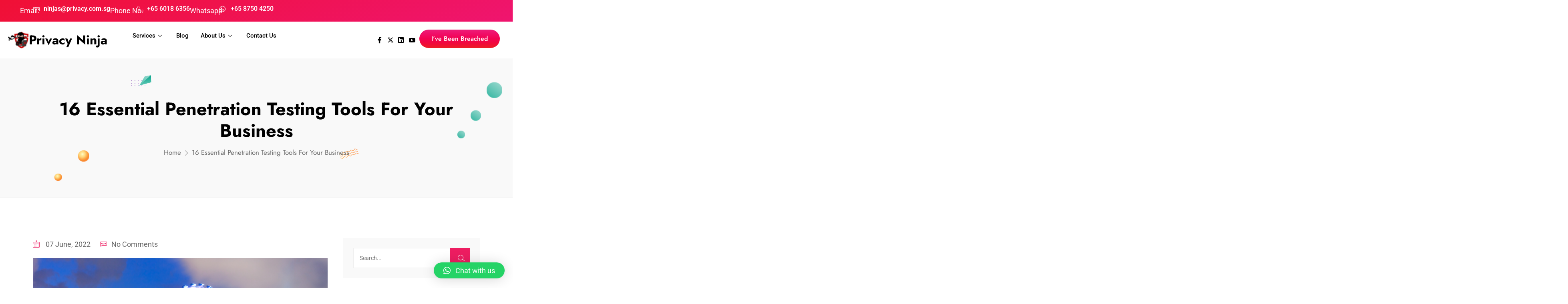

--- FILE ---
content_type: text/html; charset=UTF-8
request_url: https://www.privacy.com.sg/resources/penetration-testing-tools/
body_size: 76802
content:
<!DOCTYPE html>
<html lang="en-US" prefix="og: https://ogp.me/ns#">
<head>
	<meta charset="UTF-8">
	<meta name="viewport" content="width=device-width, initial-scale=1.0, viewport-fit=cover" />			<style></style>
	
<!-- Google Tag Manager for WordPress by gtm4wp.com -->
<script data-cfasync="false" data-pagespeed-no-defer>
	var gtm4wp_datalayer_name = "dataLayer";
	var dataLayer = dataLayer || [];
</script>
<!-- End Google Tag Manager for WordPress by gtm4wp.com -->
<!-- Search Engine Optimization by Rank Math - https://rankmath.com/ -->
<title>16 Essential penetration testing tools for your business - Privacy Ninja</title><link rel="preload" data-rocket-preload as="font" href="https://www.privacy.com.sg/wp-content/themes/cyarb/assets/fonts/fa-brands-400.woff2" crossorigin><link rel="preload" data-rocket-preload as="font" href="https://www.privacy.com.sg/wp-content/themes/cyarb/assets/fonts/fa-regular-400.woff2" crossorigin><link rel="preload" data-rocket-preload as="font" href="https://www.privacy.com.sg/wp-content/themes/cyarb/assets/fonts/fa-solid-900.woff2" crossorigin><link rel="preload" data-rocket-preload as="font" href="https://www.privacy.com.sg/wp-content/themes/cyarb/assets/fonts/LineIcons.woff2" crossorigin><link rel="preload" data-rocket-preload as="font" href="https://fonts.gstatic.com/s/jost/v19/92zatBhPNqw73oTd4g.woff2" crossorigin><link rel="preload" data-rocket-preload as="font" href="https://www.privacy.com.sg/wp-content/plugins/elementor/assets/lib/eicons/fonts/eicons.woff2?5.35.0" crossorigin><link rel="preload" data-rocket-preload as="font" href="https://fonts.gstatic.com/s/jost/v19/92zPtBhPNqw79Ij1E865zBUv7myjJTVBNIg.woff2" crossorigin><link rel="preload" data-rocket-preload as="font" href="https://fonts.gstatic.com/s/roboto/v48/KFOMCnqEu92Fr1ME7kSn66aGLdTylUAMQXC89YmC2DPNWubEbVmUiAo.woff2" crossorigin><link rel="preload" data-rocket-preload as="font" href="https://fonts.gstatic.com/s/roboto/v48/KFO7CnqEu92Fr1ME7kSn66aGLdTylUAMa3yUBA.woff2" crossorigin><link rel="preload" data-rocket-preload as="font" href="https://www.privacy.com.sg/wp-content/plugins/elementskit-lite/modules/elementskit-icon-pack/assets/fonts/elementskit.woff?y24e1e" crossorigin><link rel="preload" data-rocket-preload as="font" href="https://www.privacy.com.sg/wp-content/plugins/elementor/assets/lib/font-awesome/webfonts/fa-brands-400.woff2" crossorigin><style id="wpr-usedcss">img:is([sizes=auto i],[sizes^="auto," i]){contain-intrinsic-size:3000px 1500px}img.emoji{display:inline!important;border:none!important;box-shadow:none!important;height:1em!important;width:1em!important;margin:0 .07em!important;vertical-align:-.1em!important;background:0 0!important;padding:0!important}:where(.wp-block-button__link){border-radius:9999px;box-shadow:none;padding:calc(.667em + 2px) calc(1.333em + 2px);text-decoration:none}:root :where(.wp-block-button .wp-block-button__link.is-style-outline),:root :where(.wp-block-button.is-style-outline>.wp-block-button__link){border:2px solid;padding:.667em 1.333em}:root :where(.wp-block-button .wp-block-button__link.is-style-outline:not(.has-text-color)),:root :where(.wp-block-button.is-style-outline>.wp-block-button__link:not(.has-text-color)){color:currentColor}:root :where(.wp-block-button .wp-block-button__link.is-style-outline:not(.has-background)),:root :where(.wp-block-button.is-style-outline>.wp-block-button__link:not(.has-background)){background-color:initial;background-image:none}:where(.wp-block-calendar table:not(.has-background) th){background:#ddd}:where(.wp-block-columns){margin-bottom:1.75em}:where(.wp-block-columns.has-background){padding:1.25em 2.375em}:where(.wp-block-post-comments input[type=submit]){border:none}:where(.wp-block-cover-image:not(.has-text-color)),:where(.wp-block-cover:not(.has-text-color)){color:#fff}:where(.wp-block-cover-image.is-light:not(.has-text-color)),:where(.wp-block-cover.is-light:not(.has-text-color)){color:#000}:root :where(.wp-block-cover h1:not(.has-text-color)),:root :where(.wp-block-cover h2:not(.has-text-color)),:root :where(.wp-block-cover h3:not(.has-text-color)),:root :where(.wp-block-cover h4:not(.has-text-color)),:root :where(.wp-block-cover h5:not(.has-text-color)),:root :where(.wp-block-cover h6:not(.has-text-color)),:root :where(.wp-block-cover p:not(.has-text-color)){color:inherit}:where(.wp-block-file){margin-bottom:1.5em}:where(.wp-block-file__button){border-radius:2em;display:inline-block;padding:.5em 1em}:where(.wp-block-file__button):is(a):active,:where(.wp-block-file__button):is(a):focus,:where(.wp-block-file__button):is(a):hover,:where(.wp-block-file__button):is(a):visited{box-shadow:none;color:#fff;opacity:.85;text-decoration:none}:where(.wp-block-group.wp-block-group-is-layout-constrained){position:relative}.wp-block-image>a,.wp-block-image>figure>a{display:inline-block}.wp-block-image img{box-sizing:border-box;height:auto;max-width:100%;vertical-align:bottom}@media not (prefers-reduced-motion){.wp-block-image img.hide{visibility:hidden}.wp-block-image img.show{animation:.4s show-content-image}}.wp-block-image :where(figcaption){margin-bottom:1em;margin-top:.5em}:root :where(.wp-block-image.is-style-rounded img,.wp-block-image .is-style-rounded img){border-radius:9999px}.wp-block-image figure{margin:0}@keyframes show-content-image{0%{visibility:hidden}99%{visibility:hidden}to{visibility:visible}}:where(.wp-block-latest-comments:not([style*=line-height] .wp-block-latest-comments__comment)){line-height:1.1}:where(.wp-block-latest-comments:not([style*=line-height] .wp-block-latest-comments__comment-excerpt p)){line-height:1.8}:root :where(.wp-block-latest-posts.is-grid){padding:0}:root :where(.wp-block-latest-posts.wp-block-latest-posts__list){padding-left:0}ul{box-sizing:border-box}:root :where(.wp-block-list.has-background){padding:1.25em 2.375em}:where(.wp-block-navigation.has-background .wp-block-navigation-item a:not(.wp-element-button)),:where(.wp-block-navigation.has-background .wp-block-navigation-submenu a:not(.wp-element-button)){padding:.5em 1em}:where(.wp-block-navigation .wp-block-navigation__submenu-container .wp-block-navigation-item a:not(.wp-element-button)),:where(.wp-block-navigation .wp-block-navigation__submenu-container .wp-block-navigation-submenu a:not(.wp-element-button)),:where(.wp-block-navigation .wp-block-navigation__submenu-container .wp-block-navigation-submenu button.wp-block-navigation-item__content),:where(.wp-block-navigation .wp-block-navigation__submenu-container .wp-block-pages-list__item button.wp-block-navigation-item__content){padding:.5em 1em}:root :where(p.has-background){padding:1.25em 2.375em}:where(p.has-text-color:not(.has-link-color)) a{color:inherit}:where(.wp-block-post-comments-form) input:not([type=submit]),:where(.wp-block-post-comments-form) textarea{border:1px solid #949494;font-family:inherit;font-size:1em}:where(.wp-block-post-comments-form) input:where(:not([type=submit]):not([type=checkbox])),:where(.wp-block-post-comments-form) textarea{padding:calc(.667em + 2px)}:where(.wp-block-post-excerpt){box-sizing:border-box;margin-bottom:var(--wp--style--block-gap);margin-top:var(--wp--style--block-gap)}:where(.wp-block-preformatted.has-background){padding:1.25em 2.375em}:where(.wp-block-search__button){border:1px solid #ccc;padding:6px 10px}:where(.wp-block-search__input){font-family:inherit;font-size:inherit;font-style:inherit;font-weight:inherit;letter-spacing:inherit;line-height:inherit;text-transform:inherit}:where(.wp-block-search__button-inside .wp-block-search__inside-wrapper){border:1px solid #949494;box-sizing:border-box;padding:4px}:where(.wp-block-search__button-inside .wp-block-search__inside-wrapper) .wp-block-search__input{border:none;border-radius:0;padding:0 4px}:where(.wp-block-search__button-inside .wp-block-search__inside-wrapper) .wp-block-search__input:focus{outline:0}:where(.wp-block-search__button-inside .wp-block-search__inside-wrapper) :where(.wp-block-search__button){padding:4px 8px}:root :where(.wp-block-separator.is-style-dots){height:auto;line-height:1;text-align:center}:root :where(.wp-block-separator.is-style-dots):before{color:currentColor;content:"···";font-family:serif;font-size:1.5em;letter-spacing:2em;padding-left:2em}:root :where(.wp-block-site-logo.is-style-rounded){border-radius:9999px}:where(.wp-block-social-links:not(.is-style-logos-only)) .wp-social-link{background-color:#f0f0f0;color:#444}:where(.wp-block-social-links:not(.is-style-logos-only)) .wp-social-link-amazon{background-color:#f90;color:#fff}:where(.wp-block-social-links:not(.is-style-logos-only)) .wp-social-link-bandcamp{background-color:#1ea0c3;color:#fff}:where(.wp-block-social-links:not(.is-style-logos-only)) .wp-social-link-behance{background-color:#0757fe;color:#fff}:where(.wp-block-social-links:not(.is-style-logos-only)) .wp-social-link-bluesky{background-color:#0a7aff;color:#fff}:where(.wp-block-social-links:not(.is-style-logos-only)) .wp-social-link-codepen{background-color:#1e1f26;color:#fff}:where(.wp-block-social-links:not(.is-style-logos-only)) .wp-social-link-deviantart{background-color:#02e49b;color:#fff}:where(.wp-block-social-links:not(.is-style-logos-only)) .wp-social-link-discord{background-color:#5865f2;color:#fff}:where(.wp-block-social-links:not(.is-style-logos-only)) .wp-social-link-dribbble{background-color:#e94c89;color:#fff}:where(.wp-block-social-links:not(.is-style-logos-only)) .wp-social-link-dropbox{background-color:#4280ff;color:#fff}:where(.wp-block-social-links:not(.is-style-logos-only)) .wp-social-link-etsy{background-color:#f45800;color:#fff}:where(.wp-block-social-links:not(.is-style-logos-only)) .wp-social-link-facebook{background-color:#0866ff;color:#fff}:where(.wp-block-social-links:not(.is-style-logos-only)) .wp-social-link-fivehundredpx{background-color:#000;color:#fff}:where(.wp-block-social-links:not(.is-style-logos-only)) .wp-social-link-flickr{background-color:#0461dd;color:#fff}:where(.wp-block-social-links:not(.is-style-logos-only)) .wp-social-link-foursquare{background-color:#e65678;color:#fff}:where(.wp-block-social-links:not(.is-style-logos-only)) .wp-social-link-github{background-color:#24292d;color:#fff}:where(.wp-block-social-links:not(.is-style-logos-only)) .wp-social-link-goodreads{background-color:#eceadd;color:#382110}:where(.wp-block-social-links:not(.is-style-logos-only)) .wp-social-link-google{background-color:#ea4434;color:#fff}:where(.wp-block-social-links:not(.is-style-logos-only)) .wp-social-link-gravatar{background-color:#1d4fc4;color:#fff}:where(.wp-block-social-links:not(.is-style-logos-only)) .wp-social-link-instagram{background-color:#f00075;color:#fff}:where(.wp-block-social-links:not(.is-style-logos-only)) .wp-social-link-lastfm{background-color:#e21b24;color:#fff}:where(.wp-block-social-links:not(.is-style-logos-only)) .wp-social-link-linkedin{background-color:#0d66c2;color:#fff}:where(.wp-block-social-links:not(.is-style-logos-only)) .wp-social-link-mastodon{background-color:#3288d4;color:#fff}:where(.wp-block-social-links:not(.is-style-logos-only)) .wp-social-link-medium{background-color:#000;color:#fff}:where(.wp-block-social-links:not(.is-style-logos-only)) .wp-social-link-meetup{background-color:#f6405f;color:#fff}:where(.wp-block-social-links:not(.is-style-logos-only)) .wp-social-link-patreon{background-color:#000;color:#fff}:where(.wp-block-social-links:not(.is-style-logos-only)) .wp-social-link-pinterest{background-color:#e60122;color:#fff}:where(.wp-block-social-links:not(.is-style-logos-only)) .wp-social-link-pocket{background-color:#ef4155;color:#fff}:where(.wp-block-social-links:not(.is-style-logos-only)) .wp-social-link-reddit{background-color:#ff4500;color:#fff}:where(.wp-block-social-links:not(.is-style-logos-only)) .wp-social-link-skype{background-color:#0478d7;color:#fff}:where(.wp-block-social-links:not(.is-style-logos-only)) .wp-social-link-snapchat{background-color:#fefc00;color:#fff;stroke:#000}:where(.wp-block-social-links:not(.is-style-logos-only)) .wp-social-link-soundcloud{background-color:#ff5600;color:#fff}:where(.wp-block-social-links:not(.is-style-logos-only)) .wp-social-link-spotify{background-color:#1bd760;color:#fff}:where(.wp-block-social-links:not(.is-style-logos-only)) .wp-social-link-telegram{background-color:#2aabee;color:#fff}:where(.wp-block-social-links:not(.is-style-logos-only)) .wp-social-link-threads{background-color:#000;color:#fff}:where(.wp-block-social-links:not(.is-style-logos-only)) .wp-social-link-tiktok{background-color:#000;color:#fff}:where(.wp-block-social-links:not(.is-style-logos-only)) .wp-social-link-tumblr{background-color:#011835;color:#fff}:where(.wp-block-social-links:not(.is-style-logos-only)) .wp-social-link-twitch{background-color:#6440a4;color:#fff}:where(.wp-block-social-links:not(.is-style-logos-only)) .wp-social-link-twitter{background-color:#1da1f2;color:#fff}:where(.wp-block-social-links:not(.is-style-logos-only)) .wp-social-link-vimeo{background-color:#1eb7ea;color:#fff}:where(.wp-block-social-links:not(.is-style-logos-only)) .wp-social-link-vk{background-color:#4680c2;color:#fff}:where(.wp-block-social-links:not(.is-style-logos-only)) .wp-social-link-wordpress{background-color:#3499cd;color:#fff}:where(.wp-block-social-links:not(.is-style-logos-only)) .wp-social-link-whatsapp{background-color:#25d366;color:#fff}:where(.wp-block-social-links:not(.is-style-logos-only)) .wp-social-link-x{background-color:#000;color:#fff}:where(.wp-block-social-links:not(.is-style-logos-only)) .wp-social-link-yelp{background-color:#d32422;color:#fff}:where(.wp-block-social-links:not(.is-style-logos-only)) .wp-social-link-youtube{background-color:red;color:#fff}:where(.wp-block-social-links.is-style-logos-only) .wp-social-link{background:0 0}:where(.wp-block-social-links.is-style-logos-only) .wp-social-link svg{height:1.25em;width:1.25em}:where(.wp-block-social-links.is-style-logos-only) .wp-social-link-amazon{color:#f90}:where(.wp-block-social-links.is-style-logos-only) .wp-social-link-bandcamp{color:#1ea0c3}:where(.wp-block-social-links.is-style-logos-only) .wp-social-link-behance{color:#0757fe}:where(.wp-block-social-links.is-style-logos-only) .wp-social-link-bluesky{color:#0a7aff}:where(.wp-block-social-links.is-style-logos-only) .wp-social-link-codepen{color:#1e1f26}:where(.wp-block-social-links.is-style-logos-only) .wp-social-link-deviantart{color:#02e49b}:where(.wp-block-social-links.is-style-logos-only) .wp-social-link-discord{color:#5865f2}:where(.wp-block-social-links.is-style-logos-only) .wp-social-link-dribbble{color:#e94c89}:where(.wp-block-social-links.is-style-logos-only) .wp-social-link-dropbox{color:#4280ff}:where(.wp-block-social-links.is-style-logos-only) .wp-social-link-etsy{color:#f45800}:where(.wp-block-social-links.is-style-logos-only) .wp-social-link-facebook{color:#0866ff}:where(.wp-block-social-links.is-style-logos-only) .wp-social-link-fivehundredpx{color:#000}:where(.wp-block-social-links.is-style-logos-only) .wp-social-link-flickr{color:#0461dd}:where(.wp-block-social-links.is-style-logos-only) .wp-social-link-foursquare{color:#e65678}:where(.wp-block-social-links.is-style-logos-only) .wp-social-link-github{color:#24292d}:where(.wp-block-social-links.is-style-logos-only) .wp-social-link-goodreads{color:#382110}:where(.wp-block-social-links.is-style-logos-only) .wp-social-link-google{color:#ea4434}:where(.wp-block-social-links.is-style-logos-only) .wp-social-link-gravatar{color:#1d4fc4}:where(.wp-block-social-links.is-style-logos-only) .wp-social-link-instagram{color:#f00075}:where(.wp-block-social-links.is-style-logos-only) .wp-social-link-lastfm{color:#e21b24}:where(.wp-block-social-links.is-style-logos-only) .wp-social-link-linkedin{color:#0d66c2}:where(.wp-block-social-links.is-style-logos-only) .wp-social-link-mastodon{color:#3288d4}:where(.wp-block-social-links.is-style-logos-only) .wp-social-link-medium{color:#000}:where(.wp-block-social-links.is-style-logos-only) .wp-social-link-meetup{color:#f6405f}:where(.wp-block-social-links.is-style-logos-only) .wp-social-link-patreon{color:#000}:where(.wp-block-social-links.is-style-logos-only) .wp-social-link-pinterest{color:#e60122}:where(.wp-block-social-links.is-style-logos-only) .wp-social-link-pocket{color:#ef4155}:where(.wp-block-social-links.is-style-logos-only) .wp-social-link-reddit{color:#ff4500}:where(.wp-block-social-links.is-style-logos-only) .wp-social-link-skype{color:#0478d7}:where(.wp-block-social-links.is-style-logos-only) .wp-social-link-snapchat{color:#fff;stroke:#000}:where(.wp-block-social-links.is-style-logos-only) .wp-social-link-soundcloud{color:#ff5600}:where(.wp-block-social-links.is-style-logos-only) .wp-social-link-spotify{color:#1bd760}:where(.wp-block-social-links.is-style-logos-only) .wp-social-link-telegram{color:#2aabee}:where(.wp-block-social-links.is-style-logos-only) .wp-social-link-threads{color:#000}:where(.wp-block-social-links.is-style-logos-only) .wp-social-link-tiktok{color:#000}:where(.wp-block-social-links.is-style-logos-only) .wp-social-link-tumblr{color:#011835}:where(.wp-block-social-links.is-style-logos-only) .wp-social-link-twitch{color:#6440a4}:where(.wp-block-social-links.is-style-logos-only) .wp-social-link-twitter{color:#1da1f2}:where(.wp-block-social-links.is-style-logos-only) .wp-social-link-vimeo{color:#1eb7ea}:where(.wp-block-social-links.is-style-logos-only) .wp-social-link-vk{color:#4680c2}:where(.wp-block-social-links.is-style-logos-only) .wp-social-link-whatsapp{color:#25d366}:where(.wp-block-social-links.is-style-logos-only) .wp-social-link-wordpress{color:#3499cd}:where(.wp-block-social-links.is-style-logos-only) .wp-social-link-x{color:#000}:where(.wp-block-social-links.is-style-logos-only) .wp-social-link-yelp{color:#d32422}:where(.wp-block-social-links.is-style-logos-only) .wp-social-link-youtube{color:red}:root :where(.wp-block-social-links .wp-social-link a){padding:.25em}:root :where(.wp-block-social-links.is-style-logos-only .wp-social-link a){padding:0}:root :where(.wp-block-social-links.is-style-pill-shape .wp-social-link a){padding-left:.6666666667em;padding-right:.6666666667em}:root :where(.wp-block-tag-cloud.is-style-outline){display:flex;flex-wrap:wrap;gap:1ch}:root :where(.wp-block-tag-cloud.is-style-outline a){border:1px solid;font-size:unset!important;margin-right:0;padding:1ch 2ch;text-decoration:none!important}:root :where(.wp-block-table-of-contents){box-sizing:border-box}:where(.wp-block-term-description){box-sizing:border-box;margin-bottom:var(--wp--style--block-gap);margin-top:var(--wp--style--block-gap)}:where(pre.wp-block-verse){font-family:inherit}:root{--wp--preset--font-size--normal:16px;--wp--preset--font-size--huge:42px}html :where(.has-border-color){border-style:solid}html :where([style*=border-top-color]){border-top-style:solid}html :where([style*=border-right-color]){border-right-style:solid}html :where([style*=border-bottom-color]){border-bottom-style:solid}html :where([style*=border-left-color]){border-left-style:solid}html :where([style*=border-width]){border-style:solid}html :where([style*=border-top-width]){border-top-style:solid}html :where([style*=border-right-width]){border-right-style:solid}html :where([style*=border-bottom-width]){border-bottom-style:solid}html :where([style*=border-left-width]){border-left-style:solid}html :where(img[class*=wp-image-]){height:auto;max-width:100%}:where(figure){margin:0 0 1em}html :where(.is-position-sticky){--wp-admin--admin-bar--position-offset:var(--wp-admin--admin-bar--height,0px)}@media screen and (max-width:600px){html :where(.is-position-sticky){--wp-admin--admin-bar--position-offset:0px}}:root{--wp--preset--aspect-ratio--square:1;--wp--preset--aspect-ratio--4-3:4/3;--wp--preset--aspect-ratio--3-4:3/4;--wp--preset--aspect-ratio--3-2:3/2;--wp--preset--aspect-ratio--2-3:2/3;--wp--preset--aspect-ratio--16-9:16/9;--wp--preset--aspect-ratio--9-16:9/16;--wp--preset--color--black:#000000;--wp--preset--color--cyan-bluish-gray:#abb8c3;--wp--preset--color--white:#ffffff;--wp--preset--color--pale-pink:#f78da7;--wp--preset--color--vivid-red:#cf2e2e;--wp--preset--color--luminous-vivid-orange:#ff6900;--wp--preset--color--luminous-vivid-amber:#fcb900;--wp--preset--color--light-green-cyan:#7bdcb5;--wp--preset--color--vivid-green-cyan:#00d084;--wp--preset--color--pale-cyan-blue:#8ed1fc;--wp--preset--color--vivid-cyan-blue:#0693e3;--wp--preset--color--vivid-purple:#9b51e0;--wp--preset--gradient--vivid-cyan-blue-to-vivid-purple:linear-gradient(135deg,rgba(6, 147, 227, 1) 0%,rgb(155, 81, 224) 100%);--wp--preset--gradient--light-green-cyan-to-vivid-green-cyan:linear-gradient(135deg,rgb(122, 220, 180) 0%,rgb(0, 208, 130) 100%);--wp--preset--gradient--luminous-vivid-amber-to-luminous-vivid-orange:linear-gradient(135deg,rgba(252, 185, 0, 1) 0%,rgba(255, 105, 0, 1) 100%);--wp--preset--gradient--luminous-vivid-orange-to-vivid-red:linear-gradient(135deg,rgba(255, 105, 0, 1) 0%,rgb(207, 46, 46) 100%);--wp--preset--gradient--very-light-gray-to-cyan-bluish-gray:linear-gradient(135deg,rgb(238, 238, 238) 0%,rgb(169, 184, 195) 100%);--wp--preset--gradient--cool-to-warm-spectrum:linear-gradient(135deg,rgb(74, 234, 220) 0%,rgb(151, 120, 209) 20%,rgb(207, 42, 186) 40%,rgb(238, 44, 130) 60%,rgb(251, 105, 98) 80%,rgb(254, 248, 76) 100%);--wp--preset--gradient--blush-light-purple:linear-gradient(135deg,rgb(255, 206, 236) 0%,rgb(152, 150, 240) 100%);--wp--preset--gradient--blush-bordeaux:linear-gradient(135deg,rgb(254, 205, 165) 0%,rgb(254, 45, 45) 50%,rgb(107, 0, 62) 100%);--wp--preset--gradient--luminous-dusk:linear-gradient(135deg,rgb(255, 203, 112) 0%,rgb(199, 81, 192) 50%,rgb(65, 88, 208) 100%);--wp--preset--gradient--pale-ocean:linear-gradient(135deg,rgb(255, 245, 203) 0%,rgb(182, 227, 212) 50%,rgb(51, 167, 181) 100%);--wp--preset--gradient--electric-grass:linear-gradient(135deg,rgb(202, 248, 128) 0%,rgb(113, 206, 126) 100%);--wp--preset--gradient--midnight:linear-gradient(135deg,rgb(2, 3, 129) 0%,rgb(40, 116, 252) 100%);--wp--preset--font-size--small:13px;--wp--preset--font-size--medium:20px;--wp--preset--font-size--large:36px;--wp--preset--font-size--x-large:42px;--wp--preset--spacing--20:0.44rem;--wp--preset--spacing--30:0.67rem;--wp--preset--spacing--40:1rem;--wp--preset--spacing--50:1.5rem;--wp--preset--spacing--60:2.25rem;--wp--preset--spacing--70:3.38rem;--wp--preset--spacing--80:5.06rem;--wp--preset--shadow--natural:6px 6px 9px rgba(0, 0, 0, .2);--wp--preset--shadow--deep:12px 12px 50px rgba(0, 0, 0, .4);--wp--preset--shadow--sharp:6px 6px 0px rgba(0, 0, 0, .2);--wp--preset--shadow--outlined:6px 6px 0px -3px rgba(255, 255, 255, 1),6px 6px rgba(0, 0, 0, 1);--wp--preset--shadow--crisp:6px 6px 0px rgba(0, 0, 0, 1)}:where(.is-layout-flex){gap:.5em}:where(.is-layout-grid){gap:.5em}:where(.wp-block-post-template.is-layout-flex){gap:1.25em}:where(.wp-block-post-template.is-layout-grid){gap:1.25em}:where(.wp-block-columns.is-layout-flex){gap:2em}:where(.wp-block-columns.is-layout-grid){gap:2em}:root :where(.wp-block-pullquote){font-size:1.5em;line-height:1.6}:root{--bs-blue:#0d6efd;--bs-indigo:#6610f2;--bs-purple:#6f42c1;--bs-pink:#d63384;--bs-red:#dc3545;--bs-orange:#fd7e14;--bs-yellow:#ffc107;--bs-green:#198754;--bs-teal:#20c997;--bs-cyan:#0dcaf0;--bs-white:#fff;--bs-gray:#6c757d;--bs-gray-dark:#343a40;--bs-primary:#0d6efd;--bs-secondary:#6c757d;--bs-success:#198754;--bs-info:#0dcaf0;--bs-warning:#ffc107;--bs-danger:#dc3545;--bs-light:#f8f9fa;--bs-dark:#212529;--bs-font-sans-serif:system-ui,-apple-system,"Segoe UI",Roboto,"Helvetica Neue",Arial,"Noto Sans","Liberation Sans",sans-serif,"Apple Color Emoji","Segoe UI Emoji","Segoe UI Symbol","Noto Color Emoji";--bs-font-monospace:SFMono-Regular,Menlo,Monaco,Consolas,"Liberation Mono","Courier New",monospace;--bs-gradient:linear-gradient(180deg, rgba(255, 255, 255, .15), rgba(255, 255, 255, 0))}*,::after,::before{box-sizing:border-box}body{margin:0;font-family:var(--bs-font-sans-serif);font-size:1rem;font-weight:400;line-height:1.5;color:#212529;background-color:#fff;-webkit-text-size-adjust:100%;-webkit-tap-highlight-color:transparent}hr{margin:1rem 0;color:inherit;background-color:currentColor;border:0;opacity:.25}hr:not([size]){height:1px}h1,h2,h3,h6{margin-top:0;margin-bottom:.5rem;font-weight:500;line-height:1.2}h1{font-size:calc(1.375rem + 1.5vw)}@media (min-width:1200px){h1{font-size:2.5rem}}h2{font-size:calc(1.325rem + .9vw)}@media (min-width:1200px){h2{font-size:2rem}}h3{font-size:calc(1.3rem + .6vw)}@media (min-width:1200px){h3{font-size:1.75rem}}h6{font-size:1rem}p{margin-top:0;margin-bottom:1rem}address{margin-bottom:1rem;font-style:normal;line-height:inherit}ul{padding-left:2rem}ul{margin-top:0;margin-bottom:1rem}ul ul{margin-bottom:0}b,strong{font-weight:bolder}sub{position:relative;font-size:.75em;line-height:0;vertical-align:baseline}sub{bottom:-.25em}a{color:#0d6efd;text-decoration:underline}a:hover{color:#0a58ca}a:not([href]):not([class]),a:not([href]):not([class]):hover{color:inherit;text-decoration:none}code,pre{font-family:var(--bs-font-monospace);font-size:1em;direction:ltr;unicode-bidi:bidi-override}pre{display:block;margin-top:0;margin-bottom:1rem;overflow:auto;font-size:.875em}pre code{font-size:inherit;color:inherit;word-break:normal}code{font-size:.875em;color:#d63384;word-wrap:break-word}a>code{color:inherit}figure{margin:0 0 1rem}img,svg{vertical-align:middle}table{caption-side:bottom;border-collapse:collapse}th{text-align:inherit;text-align:-webkit-match-parent}tbody,td,th,tr{border-color:inherit;border-style:solid;border-width:0}label{display:inline-block}button{border-radius:0}button:focus:not(:focus-visible){outline:0}button,input,optgroup,select,textarea{margin:0;font-family:inherit;font-size:inherit;line-height:inherit}button,select{text-transform:none}[role=button]{cursor:pointer}select{word-wrap:normal}select:disabled{opacity:1}[type=button],[type=reset],[type=submit],button{-webkit-appearance:button}[type=button]:not(:disabled),[type=reset]:not(:disabled),[type=submit]:not(:disabled),button:not(:disabled){cursor:pointer}::-moz-focus-inner{padding:0;border-style:none}textarea{resize:vertical}fieldset{min-width:0;padding:0;margin:0;border:0}legend{float:left;width:100%;padding:0;margin-bottom:.5rem;font-size:calc(1.275rem + .3vw);line-height:inherit}legend+*{clear:left}::-webkit-datetime-edit-day-field,::-webkit-datetime-edit-fields-wrapper,::-webkit-datetime-edit-hour-field,::-webkit-datetime-edit-minute,::-webkit-datetime-edit-month-field,::-webkit-datetime-edit-text,::-webkit-datetime-edit-year-field{padding:0}::-webkit-inner-spin-button{height:auto}[type=search]{outline-offset:-2px;-webkit-appearance:textfield}::-webkit-search-decoration{-webkit-appearance:none}::-webkit-color-swatch-wrapper{padding:0}::file-selector-button{font:inherit}::-webkit-file-upload-button{font:inherit;-webkit-appearance:button}iframe{border:0}progress{vertical-align:baseline}[hidden]{display:none!important}.container{width:100%;padding-right:var(--bs-gutter-x,.75rem);padding-left:var(--bs-gutter-x,.75rem);margin-right:auto;margin-left:auto}@media (min-width:576px){.container{max-width:540px}}@media (min-width:768px){.container{max-width:720px}}@media (min-width:992px){.container{max-width:960px}}@media (min-width:1200px){legend{font-size:1.5rem}.container{max-width:1140px}}@media (min-width:1400px){.container{max-width:1320px}}.row{--bs-gutter-x:1.5rem;--bs-gutter-y:0;display:flex;flex-wrap:wrap;margin-top:calc(var(--bs-gutter-y) * -1);margin-right:calc(var(--bs-gutter-x) * -.5);margin-left:calc(var(--bs-gutter-x) * -.5)}.row>*{flex-shrink:0;width:100%;max-width:100%;padding-right:calc(var(--bs-gutter-x) * .5);padding-left:calc(var(--bs-gutter-x) * .5);margin-top:var(--bs-gutter-y)}@media (min-width:768px){.col-md-12{flex:0 0 auto;width:100%}}@media (min-width:992px){.col-lg-4{flex:0 0 auto;width:33.33333333%}.col-lg-8{flex:0 0 auto;width:66.66666667%}}.table{--bs-table-bg:transparent;--bs-table-accent-bg:transparent;--bs-table-striped-color:#212529;--bs-table-striped-bg:rgba(0, 0, 0, .05);--bs-table-active-color:#212529;--bs-table-active-bg:rgba(0, 0, 0, .1);--bs-table-hover-color:#212529;--bs-table-hover-bg:rgba(0, 0, 0, .075);width:100%;margin-bottom:1rem;color:#212529;vertical-align:top;border-color:#dee2e6}.table>:not(caption)>*>*{padding:.5rem;background-color:var(--bs-table-bg);border-bottom-width:1px;box-shadow:inset 0 0 0 9999px var(--bs-table-accent-bg)}.table>tbody{vertical-align:inherit}.table>:not(:last-child)>:last-child>*{border-bottom-color:currentColor}.fade{transition:opacity .15s linear}@media (prefers-reduced-motion:reduce){.fade{transition:none}}.fade:not(.show){opacity:0}.collapse:not(.show){display:none}.collapsing{height:0;overflow:hidden;transition:height .35s ease}@media (prefers-reduced-motion:reduce){.collapsing{transition:none}}.dropdown,.dropend,.dropstart,.dropup{position:relative}.dropdown-toggle{white-space:nowrap}.dropdown-toggle::after{display:inline-block;margin-left:.255em;vertical-align:.255em;content:"";border-top:.3em solid;border-right:.3em solid transparent;border-bottom:0;border-left:.3em solid transparent}.dropdown-toggle:empty::after{margin-left:0}.dropdown-menu{position:absolute;z-index:1000;display:none;min-width:10rem;padding:.5rem 0;margin:0;font-size:1rem;color:#212529;text-align:left;list-style:none;background-color:#fff;background-clip:padding-box;border:1px solid rgba(0,0,0,.15);border-radius:.25rem}.dropup .dropdown-toggle::after{display:inline-block;margin-left:.255em;vertical-align:.255em;content:"";border-top:0;border-right:.3em solid transparent;border-bottom:.3em solid;border-left:.3em solid transparent}.dropup .dropdown-toggle:empty::after{margin-left:0}.dropend .dropdown-toggle::after{display:inline-block;margin-left:.255em;vertical-align:.255em;content:"";border-top:.3em solid transparent;border-right:0;border-bottom:.3em solid transparent;border-left:.3em solid}.dropend .dropdown-toggle:empty::after{margin-left:0}.dropend .dropdown-toggle::after{vertical-align:0}.dropstart .dropdown-toggle::after{display:inline-block;margin-left:.255em;vertical-align:.255em;content:""}.dropstart .dropdown-toggle::after{display:none}.dropstart .dropdown-toggle::before{display:inline-block;margin-right:.255em;vertical-align:.255em;content:"";border-top:.3em solid transparent;border-right:.3em solid;border-bottom:.3em solid transparent}.dropstart .dropdown-toggle:empty::after{margin-left:0}.dropstart .dropdown-toggle::before{vertical-align:0}.dropdown-item{display:block;width:100%;padding:.25rem 1rem;clear:both;font-weight:400;color:#212529;text-align:inherit;text-decoration:none;white-space:nowrap;background-color:transparent;border:0}.dropdown-item:focus,.dropdown-item:hover{color:#1e2125;background-color:#e9ecef}.dropdown-item.active,.dropdown-item:active{color:#fff;text-decoration:none;background-color:#0d6efd}.dropdown-item.disabled,.dropdown-item:disabled{color:#adb5bd;pointer-events:none;background-color:transparent}.dropdown-menu.show{display:block}.nav-link{display:block;padding:.5rem 1rem;color:#0d6efd;text-decoration:none;transition:color .15s ease-in-out,background-color .15s ease-in-out,border-color .15s ease-in-out}.nav-link:focus,.nav-link:hover{color:#0a58ca}.nav-link.disabled{color:#6c757d;pointer-events:none;cursor:default}.navbar{position:relative;display:flex;flex-wrap:wrap;align-items:center;justify-content:space-between;padding-top:.5rem;padding-bottom:.5rem}.navbar>.container{display:flex;flex-wrap:inherit;align-items:center;justify-content:space-between}.navbar-nav{display:flex;flex-direction:column;padding-left:0;margin-bottom:0;list-style:none}.navbar-nav .nav-link{padding-right:0;padding-left:0}.navbar-nav .dropdown-menu{position:static}.alert{position:relative;padding:1rem;margin-bottom:1rem;border:1px solid transparent;border-radius:.25rem}.progress{display:flex;height:1rem;overflow:hidden;font-size:.75rem;background-color:#e9ecef;border-radius:.25rem}.list-group{display:flex;flex-direction:column;padding-left:0;margin-bottom:0;border-radius:.25rem}.list-group-item{position:relative;display:block;padding:.5rem 1rem;color:#212529;text-decoration:none;background-color:#fff;border:1px solid rgba(0,0,0,.125)}.list-group-item:first-child{border-top-left-radius:inherit;border-top-right-radius:inherit}.list-group-item:last-child{border-bottom-right-radius:inherit;border-bottom-left-radius:inherit}.list-group-item.disabled,.list-group-item:disabled{color:#6c757d;pointer-events:none;background-color:#fff}.list-group-item.active{z-index:2;color:#fff;background-color:#0d6efd;border-color:#0d6efd}.list-group-item+.list-group-item{border-top-width:0}.list-group-item+.list-group-item.active{margin-top:-1px;border-top-width:1px}.toast{width:350px;max-width:100%;font-size:.875rem;pointer-events:auto;background-color:rgba(255,255,255,.85);background-clip:padding-box;border:1px solid rgba(0,0,0,.1);box-shadow:0 .5rem 1rem rgba(0,0,0,.15);border-radius:.25rem}.toast:not(.showing):not(.show){opacity:0}.toast.hide{display:none}.modal{position:fixed;top:0;left:0;z-index:1060;display:none;width:100%;height:100%;overflow-x:hidden;overflow-y:auto;outline:0}.modal-dialog{position:relative;width:auto;margin:.5rem;pointer-events:none}.modal.fade .modal-dialog{transition:transform .3s ease-out;transform:translate(0,-50px)}@media (prefers-reduced-motion:reduce){.nav-link{transition:none}.modal.fade .modal-dialog{transition:none}}.modal.show .modal-dialog{transform:none}.modal.modal-static .modal-dialog{transform:scale(1.02)}.modal-backdrop{position:fixed;top:0;left:0;z-index:1040;width:100vw;height:100vh;background-color:#000}.modal-backdrop.fade{opacity:0}.modal-backdrop.show{opacity:.5}.modal-body{position:relative;flex:1 1 auto;padding:1rem}@media (min-width:576px){.modal-dialog{max-width:500px;margin:1.75rem auto}}.tooltip{position:absolute;z-index:1080;display:block;margin:0;font-family:var(--bs-font-sans-serif);font-style:normal;font-weight:400;line-height:1.5;text-align:left;text-align:start;text-decoration:none;text-shadow:none;text-transform:none;letter-spacing:normal;word-break:normal;word-spacing:normal;white-space:normal;line-break:auto;font-size:.875rem;word-wrap:break-word;opacity:0}.tooltip .tooltip-arrow{position:absolute;display:block;width:.8rem;height:.4rem}.tooltip .tooltip-arrow::before{position:absolute;content:"";border-color:transparent;border-style:solid}.popover{position:absolute;top:0;left:0;z-index:1070;display:block;max-width:276px;font-family:var(--bs-font-sans-serif);font-style:normal;font-weight:400;line-height:1.5;text-align:left;text-align:start;text-decoration:none;text-shadow:none;text-transform:none;letter-spacing:normal;word-break:normal;word-spacing:normal;white-space:normal;line-break:auto;font-size:.875rem;word-wrap:break-word;background-color:#fff;background-clip:padding-box;border:1px solid rgba(0,0,0,.2);border-radius:.3rem}.popover .popover-arrow{position:absolute;display:block;width:1rem;height:.5rem}.popover .popover-arrow::after,.popover .popover-arrow::before{position:absolute;display:block;content:"";border-color:transparent;border-style:solid}.popover-header{padding:.5rem 1rem;margin-bottom:0;font-size:1rem;background-color:#f0f0f0;border-bottom:1px solid rgba(0,0,0,.2);border-top-left-radius:calc(.3rem - 1px);border-top-right-radius:calc(.3rem - 1px)}.popover-header:empty{display:none}.popover-body{padding:1rem;color:#212529}.carousel{position:relative}.carousel.pointer-event{touch-action:pan-y}.carousel-item{position:relative;display:none;float:left;width:100%;margin-right:-100%;-webkit-backface-visibility:hidden;backface-visibility:hidden;transition:transform .6s ease-in-out}.carousel-item-next,.carousel-item-prev,.carousel-item.active{display:block}.active.carousel-item-end,.carousel-item-next:not(.carousel-item-start){transform:translateX(100%)}.active.carousel-item-start,.carousel-item-prev:not(.carousel-item-end){transform:translateX(-100%)}.carousel-indicators{position:absolute;right:0;bottom:0;left:0;z-index:2;display:flex;justify-content:center;padding:0;margin-right:15%;margin-bottom:1rem;margin-left:15%;list-style:none}.carousel-indicators [data-bs-target]{box-sizing:content-box;flex:0 1 auto;width:30px;height:3px;padding:0;margin-right:3px;margin-left:3px;text-indent:-999px;cursor:pointer;background-color:#fff;background-clip:padding-box;border:0;border-top:10px solid transparent;border-bottom:10px solid transparent;opacity:.5;transition:opacity .6s ease}@media (prefers-reduced-motion:reduce){.carousel-item{transition:none}.carousel-indicators [data-bs-target]{transition:none}}.carousel-indicators .active{opacity:1}.offcanvas{position:fixed;bottom:0;z-index:1050;display:flex;flex-direction:column;max-width:100%;visibility:hidden;background-color:#fff;background-clip:padding-box;outline:0;transition:transform .3s ease-in-out}@media (prefers-reduced-motion:reduce){.offcanvas{transition:none}}.offcanvas.show{transform:none}.sticky-top{position:-webkit-sticky;position:sticky;top:0;z-index:1020}.border{border:1px solid #dee2e6!important}.text-start{text-align:left!important}.visible{visibility:visible!important}@font-face{font-family:"Font Awesome 5 Brands";font-style:normal;font-weight:400;font-display:swap;src:url(https://www.privacy.com.sg/wp-content/themes/cyarb/assets/fonts/fa-brands-400.eot);src:url(https://www.privacy.com.sg/wp-content/themes/cyarb/assets/fonts/fa-brands-400.eot?#iefix) format("embedded-opentype"),url(https://www.privacy.com.sg/wp-content/themes/cyarb/assets/fonts/fa-brands-400.woff2) format("woff2"),url(https://www.privacy.com.sg/wp-content/themes/cyarb/assets/fonts/fa-brands-400.woff) format("woff"),url(https://www.privacy.com.sg/wp-content/themes/cyarb/assets/fonts/fa-brands-400.ttf) format("truetype"),url(https://www.privacy.com.sg/wp-content/themes/cyarb/assets/fonts/fa-brands-400.svg#fontawesome) format("svg")}.fab{font-family:"Font Awesome 5 Brands"}@font-face{font-family:"Font Awesome 5 Free";font-style:normal;font-weight:400;font-display:swap;src:url(https://www.privacy.com.sg/wp-content/themes/cyarb/assets/fonts/fa-regular-400.eot);src:url(https://www.privacy.com.sg/wp-content/themes/cyarb/assets/fonts/fa-regular-400.eot?#iefix) format("embedded-opentype"),url(https://www.privacy.com.sg/wp-content/themes/cyarb/assets/fonts/fa-regular-400.woff2) format("woff2"),url(https://www.privacy.com.sg/wp-content/themes/cyarb/assets/fonts/fa-regular-400.woff) format("woff"),url(https://www.privacy.com.sg/wp-content/themes/cyarb/assets/fonts/fa-regular-400.ttf) format("truetype"),url(https://www.privacy.com.sg/wp-content/themes/cyarb/assets/fonts/fa-regular-400.svg#fontawesome) format("svg")}.far{font-weight:400}@font-face{font-family:"Font Awesome 5 Free";font-style:normal;font-weight:900;font-display:swap;src:url(https://www.privacy.com.sg/wp-content/themes/cyarb/assets/fonts/fa-solid-900.eot);src:url(https://www.privacy.com.sg/wp-content/themes/cyarb/assets/fonts/fa-solid-900.eot?#iefix) format("embedded-opentype"),url(https://www.privacy.com.sg/wp-content/themes/cyarb/assets/fonts/fa-solid-900.woff2) format("woff2"),url(https://www.privacy.com.sg/wp-content/themes/cyarb/assets/fonts/fa-solid-900.woff) format("woff"),url(https://www.privacy.com.sg/wp-content/themes/cyarb/assets/fonts/fa-solid-900.ttf) format("truetype"),url(https://www.privacy.com.sg/wp-content/themes/cyarb/assets/fonts/fa-solid-900.svg#fontawesome) format("svg")}.far,.fas{font-family:"Font Awesome 5 Free"}.fas{font-weight:900}.no-js .owl-carousel{display:block}.owl-height{transition:height .5s ease-in-out}.mfp-container{text-align:center;position:absolute;width:100%;height:100%;left:0;top:0;padding:0 8px;box-sizing:border-box}.mfp-container:before{content:'';display:inline-block;height:100%;vertical-align:middle}.mfp-align-top .mfp-container:before{display:none}.mfp-zoom-out-cur,.mfp-zoom-out-cur .mfp-image-holder .mfp-close{cursor:-moz-zoom-out;cursor:-webkit-zoom-out;cursor:zoom-out}.mfp-zoom{cursor:pointer;cursor:-webkit-zoom-in;cursor:-moz-zoom-in;cursor:zoom-in}.mfp-arrow,.mfp-close,.mfp-counter,.mfp-preloader{-webkit-user-select:none;-moz-user-select:none;user-select:none}button.mfp-arrow,button.mfp-close{overflow:visible;cursor:pointer;background:0 0;border:0;-webkit-appearance:none;display:block;outline:0;padding:0;z-index:1046;box-shadow:none;touch-action:manipulation}.mfp-close{width:44px;height:44px;line-height:44px;position:absolute;right:0;top:0;text-decoration:none;text-align:center;opacity:.65;padding:0 0 18px 10px;color:#fff;font-style:normal;font-size:28px;font-family:Arial,Baskerville,monospace}.mfp-close:focus,.mfp-close:hover{opacity:1}.mfp-close:active{top:1px}.mfp-close-btn-in .mfp-close{color:#333}.mfp-iframe-holder .mfp-close,.mfp-image-holder .mfp-close{color:#fff;right:-6px;text-align:right;padding-right:6px;width:100%}.mfp-arrow:after,.mfp-arrow:before{content:'';display:block;width:0;height:0;position:absolute;left:0;top:0;margin-top:35px;margin-left:35px;border:inset transparent}.mfp-arrow:after{border-top-width:13px;border-bottom-width:13px;top:8px}.mfp-arrow:before{border-top-width:21px;border-bottom-width:21px;opacity:.7}.mfp-arrow-left:after{border-right:17px solid #fff;margin-left:31px}.mfp-arrow-left:before{margin-left:25px;border-right:27px solid #3f3f3f}.mfp-arrow-right:after{border-left:17px solid #fff;margin-left:39px}.mfp-arrow-right:before{border-left:27px solid #3f3f3f}.mfp-iframe-holder .mfp-close{top:-40px}.mfp-iframe-scaler iframe{position:absolute;display:block;top:0;left:0;width:100%;height:100%;box-shadow:0 0 8px rgba(0,0,0,.6);background:#000}img.mfp-img{width:auto;max-width:100%;height:auto;display:block;line-height:0;box-sizing:border-box;padding:40px 0;margin:0 auto}.mfp-figure:after{content:'';position:absolute;left:0;top:40px;bottom:40px;display:block;right:0;width:auto;height:auto;z-index:-1;box-shadow:0 0 8px rgba(0,0,0,.6);background:#444}@media screen and (max-width:800px) and (orientation:landscape),screen and (max-height:300px){.mfp-img-mobile .mfp-image-holder{padding-left:0;padding-right:0}.mfp-img-mobile img.mfp-img{padding:0}.mfp-img-mobile .mfp-figure:after{top:0;bottom:0}.mfp-img-mobile .mfp-figure small{display:inline;margin-left:5px}.mfp-img-mobile .mfp-bottom-bar{background:rgba(0,0,0,.6);bottom:0;margin:0;top:auto;padding:3px 5px;position:fixed;box-sizing:border-box}.mfp-img-mobile .mfp-bottom-bar:empty{padding:0}.mfp-img-mobile .mfp-counter{right:5px;top:3px}.mfp-img-mobile .mfp-close{top:0;right:0;width:35px;height:35px;line-height:35px;background:rgba(0,0,0,.6);position:fixed;text-align:center;padding:0}}@media all and (max-width:900px){.mfp-arrow{-webkit-transform:scale(.75);transform:scale(.75)}.mfp-arrow-left{-webkit-transform-origin:0 0;transform-origin:0 0}.mfp-arrow-right{-webkit-transform-origin:100%;transform-origin:100%}.mfp-container{padding-left:6px;padding-right:6px}}:root{--animate-duration:1s;--animate-delay:1s;--animate-repeat:1}@-webkit-keyframes fadeIn{0%{opacity:0}from{opacity:0}to{opacity:1}}@-webkit-keyframes fadeInDown{0%{opacity:0;-webkit-transform:translate3d(0,-100%,0);transform:translate3d(0,-100%,0)}to{opacity:1;-webkit-transform:translateZ(0);transform:translateZ(0)}}@keyframes fadeInDown{0%{opacity:0;-webkit-transform:translate3d(0,-100%,0);transform:translate3d(0,-100%,0)}to{opacity:1;-webkit-transform:translateZ(0);transform:translateZ(0)}}.odometer.odometer-auto-theme{display:inline-block;vertical-align:middle;position:relative}.odometer.odometer-auto-theme .odometer-digit{display:inline-block;vertical-align:middle;position:relative}.odometer.odometer-auto-theme .odometer-digit .odometer-digit-spacer{display:inline-block;vertical-align:middle;visibility:hidden}.odometer.odometer-auto-theme .odometer-digit .odometer-digit-inner{text-align:left;display:block;position:absolute;top:0;left:0;right:0;bottom:0;overflow:hidden}.odometer.odometer-auto-theme .odometer-digit .odometer-ribbon{display:block}.odometer.odometer-auto-theme .odometer-digit .odometer-ribbon-inner{display:block;-webkit-backface-visibility:hidden}.odometer.odometer-auto-theme .odometer-digit .odometer-value{display:block;-webkit-transform:translateZ(0)}.odometer.odometer-auto-theme .odometer-digit .odometer-value.odometer-last-value{position:absolute}.odometer.odometer-auto-theme.odometer-animating-up .odometer-ribbon-inner{-webkit-transition:-webkit-transform 2s;-moz-transition:-moz-transform 2s;-ms-transition:-ms-transform 2s;-o-transition:-o-transform 2s;transition:transform 2s}.odometer.odometer-auto-theme.odometer-animating-up.odometer-animating .odometer-ribbon-inner{-webkit-transform:translateY(-100%);-moz-transform:translateY(-100%);-ms-transform:translateY(-100%);-o-transform:translateY(-100%);transform:translateY(-100%)}.odometer.odometer-auto-theme.odometer-animating-down .odometer-ribbon-inner{-webkit-transform:translateY(-100%);-moz-transform:translateY(-100%);-ms-transform:translateY(-100%);-o-transform:translateY(-100%);transform:translateY(-100%)}.odometer.odometer-auto-theme.odometer-animating-down.odometer-animating .odometer-ribbon-inner{-webkit-transition:-webkit-transform 2s;-moz-transition:-moz-transform 2s;-ms-transition:-ms-transform 2s;-o-transition:-o-transform 2s;transition:transform 2s;-webkit-transform:translateY(0);-moz-transform:translateY(0);-ms-transform:translateY(0);-o-transform:translateY(0);transform:translateY(0)}.odometer.odometer-auto-theme .odometer-value{text-align:center}@font-face{font-display:swap;font-family:LineIcons;src:url('https://www.privacy.com.sg/wp-content/themes/cyarb/assets/fonts/LineIcons.eot');src:url('https://www.privacy.com.sg/wp-content/themes/cyarb/assets/fonts/LineIcons.eot') format('embedded-opentype'),url('https://www.privacy.com.sg/wp-content/themes/cyarb/assets/fonts/LineIcons.woff2') format('woff2'),url('https://www.privacy.com.sg/wp-content/themes/cyarb/assets/fonts/LineIcons.woff') format('woff'),url('https://www.privacy.com.sg/wp-content/themes/cyarb/assets/fonts/LineIcons.ttf') format('truetype'),url('https://www.privacy.com.sg/wp-content/themes/cyarb/assets/fonts/LineIcons.svg') format('svg');font-weight:400;font-style:normal}.lni{display:inline-block;font:1em/1 LineIcons;color:inherit;flex-shrink:0;speak:none;text-transform:none;line-height:1;vertical-align:-.125em;-webkit-font-smoothing:antialiased;-moz-osx-font-smoothing:grayscale}.lni-calendar::before{content:"\ea4e"}.lni-chevron-left::before{content:"\ea60"}.lni-chevron-right::before{content:"\ea62"}.lni-comments::before{content:"\ea7c"}.lni-facebook-filled::before{content:"\eab5"}.lni-instagram-original::before{content:"\eaf9"}.lni-search-alt::before{content:"\eb85"}.lni-twitter-filled::before{content:"\ebe8"}.country-select{position:relative;display:inline-block}.country-select *{-webkit-box-sizing:border-box;box-sizing:border-box}.country-select .hide{display:none}.country-select .v-hide{visibility:hidden}.country-select input,.country-select input[type=text]{position:relative;z-index:0;margin-top:0!important;margin-bottom:0!important;padding-right:36px;margin-right:0}.country-select .flag-dropdown{position:absolute;top:0;bottom:0;right:0;padding:1px}.country-select .selected-flag{z-index:1;position:relative;width:36px;height:100%;padding:0 0 0 8px}.country-select .selected-flag .flag{position:absolute;top:0;bottom:0;margin:auto}.country-select .selected-flag .arrow{position:absolute;top:50%;margin-top:-2px;right:6px;width:0;height:0;border-left:3px solid transparent;border-right:3px solid transparent;border-top:4px solid #555}.country-select .selected-flag .arrow.up{border-top:none;border-bottom:4px solid #555}.country-select .country-list{position:absolute;z-index:2;list-style:none;text-align:left;padding:0;margin:0 0 0 -1px;-webkit-box-shadow:1px 1px 4px rgba(0,0,0,.2);box-shadow:1px 1px 4px rgba(0,0,0,.2);background-color:#fff;border:1px solid #ccc;white-space:nowrap;max-height:200px;overflow-y:scroll}.country-select .country-list .flag{display:inline-block;width:20px;margin-right:6px}@media (max-width:500px){.country-select .country-list{white-space:normal}}.country-select .country-list .divider{padding-bottom:5px;margin-bottom:5px;border-bottom:1px solid #ccc}.country-select .country-list .country{padding:5px 10px}.country-select .country-list .country.highlight{background-color:rgba(0,0,0,.05)}.country-select .country-list .country-name,.country-select .country-list .flag{vertical-align:middle}.country-select.inside input,.country-select.inside input[type=text]{padding-right:6px;padding-left:52px;margin-left:0}.country-select.inside .flag-dropdown{right:auto;left:0}.country-select.inside .selected-flag{width:46px}.country-select.inside .flag-dropdown:hover{cursor:pointer}.country-select.inside .flag-dropdown:hover .selected-flag{background-color:rgba(0,0,0,.05)}.country-select.inside input[disabled]+.flag-dropdown:hover{cursor:default}.country-select.inside input[disabled]+.flag-dropdown:hover .selected-flag{background-color:transparent}.country-select .flag{height:15px;-webkit-box-shadow:0 0 1px 0 #888;box-shadow:0 0 1px 0 #888;background-image:var(--wpr-bg-6879ad01-fcd5-4e19-b973-89e777d7e80a);background-repeat:no-repeat;background-color:#dbdbdb;background-position:20px 0;width:20px}.country-select .flag.be{width:18px}.country-select .flag.ch{width:15px}.country-select .flag.mc{width:19px}.country-select .flag.ne{width:18px}.country-select .flag.np{width:13px}@media only screen and (-webkit-min-device-pixel-ratio:2),only screen and (min--moz-device-pixel-ratio:2),only screen and (min-device-pixel-ratio:2),only screen and (min-resolution:192dpi),only screen and (min-resolution:2dppx){.country-select .flag{background-image:url(https://www.privacy.com.sg/wp-content/themes/cyarb/assets/img/flags@2x.png);background-size:5630px 15px}}.country-select .flag.ad{height:14px;background-position:-22px 0}.country-select .flag.ae{height:10px;background-position:-44px 0}.country-select .flag.af{height:14px;background-position:-66px 0}.country-select .flag.ag{height:14px;background-position:-88px 0}.country-select .flag.ai{height:10px;background-position:-110px 0}.country-select .flag.al{height:15px;background-position:-132px 0}.country-select .flag.am{height:10px;background-position:-154px 0}.country-select .flag.ao{height:14px;background-position:-176px 0}.country-select .flag.ar{height:13px;background-position:-220px 0}.country-select .flag.as{height:10px;background-position:-242px 0}.country-select .flag.at{height:14px;background-position:-264px 0}.country-select .flag.au{height:10px;background-position:-286px 0}.country-select .flag.aw{height:14px;background-position:-308px 0}.country-select .flag.ax{height:13px;background-position:-330px 0}.country-select .flag.az{height:10px;background-position:-352px 0}.country-select .flag.ba{height:10px;background-position:-374px 0}.country-select .flag.bb{height:14px;background-position:-396px 0}.country-select .flag.bd{height:12px;background-position:-418px 0}.country-select .flag.be{height:15px;background-position:-440px 0}.country-select .flag.bf{height:14px;background-position:-460px 0}.country-select .flag.bg{height:12px;background-position:-482px 0}.country-select .flag.bh{height:12px;background-position:-504px 0}.country-select .flag.bi{height:12px;background-position:-526px 0}.country-select .flag.bj{height:14px;background-position:-548px 0}.country-select .flag.bl{height:14px;background-position:-570px 0}.country-select .flag.bm{height:10px;background-position:-592px 0}.country-select .flag.bn{height:10px;background-position:-614px 0}.country-select .flag.bo{height:14px;background-position:-636px 0}.country-select .flag.bq{height:14px;background-position:-658px 0}.country-select .flag.br{height:14px;background-position:-680px 0}.country-select .flag.bs{height:10px;background-position:-702px 0}.country-select .flag.bt{height:14px;background-position:-724px 0}.country-select .flag.bw{height:14px;background-position:-768px 0}.country-select .flag.by{height:10px;background-position:-790px 0}.country-select .flag.bz{height:14px;background-position:-812px 0}.country-select .flag.ca{height:10px;background-position:-834px 0}.country-select .flag.cc{height:10px;background-position:-856px 0}.country-select .flag.cd{height:15px;background-position:-878px 0}.country-select .flag.cf{height:14px;background-position:-900px 0}.country-select .flag.cg{height:14px;background-position:-922px 0}.country-select .flag.ch{height:15px;background-position:-944px 0}.country-select .flag.ci{height:14px;background-position:-961px 0}.country-select .flag.ck{height:10px;background-position:-983px 0}.country-select .flag.cl{height:14px;background-position:-1005px 0}.country-select .flag.cm{height:14px;background-position:-1027px 0}.country-select .flag.cn{height:14px;background-position:-1049px 0}.country-select .flag.co{height:14px;background-position:-1071px 0}.country-select .flag.cr{height:12px;background-position:-1115px 0}.country-select .flag.cu{height:10px;background-position:-1137px 0}.country-select .flag.cv{height:12px;background-position:-1159px 0}.country-select .flag.cw{height:14px;background-position:-1181px 0}.country-select .flag.cx{height:10px;background-position:-1203px 0}.country-select .flag.cy{height:13px;background-position:-1225px 0}.country-select .flag.cz{height:14px;background-position:-1247px 0}.country-select .flag.de{height:12px;background-position:-1269px 0}.country-select .flag.dj{height:14px;background-position:-1313px 0}.country-select .flag.dk{height:15px;background-position:-1335px 0}.country-select .flag.dm{height:10px;background-position:-1357px 0}.country-select .flag.do{height:13px;background-position:-1379px 0}.country-select .flag.dz{height:14px;background-position:-1401px 0}.country-select .flag.ec{height:14px;background-position:-1445px 0}.country-select .flag.ee{height:13px;background-position:-1467px 0}.country-select .flag.eg{height:14px;background-position:-1489px 0}.country-select .flag.eh{height:10px;background-position:-1511px 0}.country-select .flag.er{height:10px;background-position:-1533px 0}.country-select .flag.es{height:14px;background-position:-1555px 0}.country-select .flag.et{height:10px;background-position:-1577px 0}.country-select .flag.fi{height:12px;background-position:-1621px 0}.country-select .flag.fj{height:10px;background-position:-1643px 0}.country-select .flag.fk{height:10px;background-position:-1665px 0}.country-select .flag.fm{height:11px;background-position:-1687px 0}.country-select .flag.fo{height:15px;background-position:-1709px 0}.country-select .flag.fr{height:14px;background-position:-1731px 0}.country-select .flag.ga{height:15px;background-position:-1753px 0}.country-select .flag.gb{height:10px;background-position:-1775px 0}.country-select .flag.gd{height:12px;background-position:-1797px 0}.country-select .flag.ge{height:14px;background-position:-1819px 0}.country-select .flag.gf{height:14px;background-position:-1841px 0}.country-select .flag.gg{height:14px;background-position:-1863px 0}.country-select .flag.gh{height:14px;background-position:-1885px 0}.country-select .flag.gi{height:10px;background-position:-1907px 0}.country-select .flag.gl{height:14px;background-position:-1929px 0}.country-select .flag.gm{height:14px;background-position:-1951px 0}.country-select .flag.gn{height:14px;background-position:-1973px 0}.country-select .flag.gp{height:14px;background-position:-1995px 0}.country-select .flag.gq{height:14px;background-position:-2017px 0}.country-select .flag.gr{height:14px;background-position:-2039px 0}.country-select .flag.gs{height:10px;background-position:-2061px 0}.country-select .flag.gt{height:13px;background-position:-2083px 0}.country-select .flag.gu{height:11px;background-position:-2105px 0}.country-select .flag.gw{height:10px;background-position:-2127px 0}.country-select .flag.gy{height:12px;background-position:-2149px 0}.country-select .flag.hk{height:14px;background-position:-2171px 0}.country-select .flag.hn{height:10px;background-position:-2215px 0}.country-select .flag.hr{height:10px;background-position:-2237px 0}.country-select .flag.ht{height:12px;background-position:-2259px 0}.country-select .flag.hu{height:10px;background-position:-2281px 0}.country-select .flag.id{height:14px;background-position:-2325px 0}.country-select .flag.ie{height:10px;background-position:-2347px 0}.country-select .flag.il{height:15px;background-position:-2369px 0}.country-select .flag.im{height:10px;background-position:-2391px 0}.country-select .flag.in{height:14px;background-position:-2413px 0}.country-select .flag.io{height:10px;background-position:-2435px 0}.country-select .flag.iq{height:14px;background-position:-2457px 0}.country-select .flag.ir{height:12px;background-position:-2479px 0}.country-select .flag.is{height:15px;background-position:-2501px 0}.country-select .flag.it{height:14px;background-position:-2523px 0}.country-select .flag.je{height:12px;background-position:-2545px 0}.country-select .flag.jm{height:10px;background-position:-2567px 0}.country-select .flag.jo{height:10px;background-position:-2589px 0}.country-select .flag.jp{height:14px;background-position:-2611px 0}.country-select .flag.ke{height:14px;background-position:-2633px 0}.country-select .flag.kg{height:12px;background-position:-2655px 0}.country-select .flag.kh{height:13px;background-position:-2677px 0}.country-select .flag.ki{height:10px;background-position:-2699px 0}.country-select .flag.km{height:12px;background-position:-2721px 0}.country-select .flag.kn{height:14px;background-position:-2743px 0}.country-select .flag.kp{height:10px;background-position:-2765px 0}.country-select .flag.kr{height:14px;background-position:-2787px 0}.country-select .flag.kw{height:10px;background-position:-2809px 0}.country-select .flag.ky{height:10px;background-position:-2831px 0}.country-select .flag.kz{height:10px;background-position:-2853px 0}.country-select .flag.la{height:14px;background-position:-2875px 0}.country-select .flag.lb{height:14px;background-position:-2897px 0}.country-select .flag.lc{height:10px;background-position:-2919px 0}.country-select .flag.li{height:12px;background-position:-2941px 0}.country-select .flag.lk{height:10px;background-position:-2963px 0}.country-select .flag.lr{height:11px;background-position:-2985px 0}.country-select .flag.ls{height:14px;background-position:-3007px 0}.country-select .flag.lt{height:12px;background-position:-3029px 0}.country-select .flag.lu{height:12px;background-position:-3051px 0}.country-select .flag.lv{height:10px;background-position:-3073px 0}.country-select .flag.ly{height:10px;background-position:-3095px 0}.country-select .flag.ma{height:14px;background-position:-3117px 0}.country-select .flag.mc{height:15px;background-position:-3139px 0}.country-select .flag.md{height:10px;background-position:-3160px 0}.country-select .flag.me{height:10px;background-position:-3182px 0}.country-select .flag.mf{height:14px;background-position:-3204px 0}.country-select .flag.mg{height:14px;background-position:-3226px 0}.country-select .flag.mh{height:11px;background-position:-3248px 0}.country-select .flag.mk{height:10px;background-position:-3270px 0}.country-select .flag.ml{height:14px;background-position:-3292px 0}.country-select .flag.mm{height:14px;background-position:-3314px 0}.country-select .flag.mn{height:10px;background-position:-3336px 0}.country-select .flag.mo{height:14px;background-position:-3358px 0}.country-select .flag.mp{height:10px;background-position:-3380px 0}.country-select .flag.mq{height:14px;background-position:-3402px 0}.country-select .flag.mr{height:14px;background-position:-3424px 0}.country-select .flag.ms{height:10px;background-position:-3446px 0}.country-select .flag.mt{height:14px;background-position:-3468px 0}.country-select .flag.mu{height:14px;background-position:-3490px 0}.country-select .flag.mv{height:14px;background-position:-3512px 0}.country-select .flag.mw{height:14px;background-position:-3534px 0}.country-select .flag.mx{height:12px;background-position:-3556px 0}.country-select .flag.my{height:10px;background-position:-3578px 0}.country-select .flag.mz{height:14px;background-position:-3600px 0}.country-select .flag.na{height:14px;background-position:-3622px 0}.country-select .flag.nc{height:10px;background-position:-3644px 0}.country-select .flag.ne{height:15px;background-position:-3666px 0}.country-select .flag.nf{height:10px;background-position:-3686px 0}.country-select .flag.ng{height:10px;background-position:-3708px 0}.country-select .flag.ni{height:12px;background-position:-3730px 0}.country-select .flag.nl{height:14px;background-position:-3752px 0}.country-select .flag.no{height:15px;background-position:-3774px 0}.country-select .flag.np{height:15px;background-position:-3796px 0;background-color:transparent}.country-select .flag.nr{height:10px;background-position:-3811px 0}.country-select .flag.nu{height:10px;background-position:-3833px 0}.country-select .flag.nz{height:10px;background-position:-3855px 0}.country-select .flag.om{height:10px;background-position:-3877px 0}.country-select .flag.pa{height:14px;background-position:-3899px 0}.country-select .flag.pe{height:14px;background-position:-3921px 0}.country-select .flag.pf{height:14px;background-position:-3943px 0}.country-select .flag.pg{height:15px;background-position:-3965px 0}.country-select .flag.ph{height:10px;background-position:-3987px 0}.country-select .flag.pk{height:14px;background-position:-4009px 0}.country-select .flag.pl{height:13px;background-position:-4031px 0}.country-select .flag.pm{height:14px;background-position:-4053px 0}.country-select .flag.pn{height:10px;background-position:-4075px 0}.country-select .flag.pr{height:14px;background-position:-4097px 0}.country-select .flag.ps{height:10px;background-position:-4119px 0}.country-select .flag.pt{height:14px;background-position:-4141px 0}.country-select .flag.pw{height:13px;background-position:-4163px 0}.country-select .flag.py{height:11px;background-position:-4185px 0}.country-select .flag.qa{height:8px;background-position:-4207px 0}.country-select .flag.re{height:14px;background-position:-4229px 0}.country-select .flag.ro{height:14px;background-position:-4251px 0}.country-select .flag.rs{height:14px;background-position:-4273px 0}.country-select .flag.ru{height:14px;background-position:-4295px 0}.country-select .flag.rw{height:14px;background-position:-4317px 0}.country-select .flag.sa{height:14px;background-position:-4339px 0}.country-select .flag.sb{height:10px;background-position:-4361px 0}.country-select .flag.sc{height:10px;background-position:-4383px 0}.country-select .flag.sd{height:10px;background-position:-4405px 0}.country-select .flag.se{height:13px;background-position:-4427px 0}.country-select .flag.sg{height:14px;background-position:-4449px 0}.country-select .flag.sh{height:10px;background-position:-4471px 0}.country-select .flag.si{height:10px;background-position:-4493px 0}.country-select .flag.sj{height:15px;background-position:-4515px 0}.country-select .flag.sk{height:14px;background-position:-4537px 0}.country-select .flag.sl{height:14px;background-position:-4559px 0}.country-select .flag.sm{height:15px;background-position:-4581px 0}.country-select .flag.sn{height:14px;background-position:-4603px 0}.country-select .flag.so{height:14px;background-position:-4625px 0}.country-select .flag.sr{height:14px;background-position:-4647px 0}.country-select .flag.ss{height:10px;background-position:-4669px 0}.country-select .flag.st{height:10px;background-position:-4691px 0}.country-select .flag.sv{height:12px;background-position:-4713px 0}.country-select .flag.sx{height:14px;background-position:-4735px 0}.country-select .flag.sy{height:14px;background-position:-4757px 0}.country-select .flag.sz{height:14px;background-position:-4779px 0}.country-select .flag.tc{height:10px;background-position:-4823px 0}.country-select .flag.td{height:14px;background-position:-4845px 0}.country-select .flag.tg{height:13px;background-position:-4889px 0}.country-select .flag.th{height:14px;background-position:-4911px 0}.country-select .flag.tj{height:10px;background-position:-4933px 0}.country-select .flag.tk{height:10px;background-position:-4955px 0}.country-select .flag.tl{height:10px;background-position:-4977px 0}.country-select .flag.tm{height:14px;background-position:-4999px 0}.country-select .flag.tn{height:14px;background-position:-5021px 0}.country-select .flag.to{height:10px;background-position:-5043px 0}.country-select .flag.tr{height:14px;background-position:-5065px 0}.country-select .flag.tt{height:12px;background-position:-5087px 0}.country-select .flag.tv{height:10px;background-position:-5109px 0}.country-select .flag.tw{height:14px;background-position:-5131px 0}.country-select .flag.tz{height:14px;background-position:-5153px 0}.country-select .flag.ua{height:14px;background-position:-5175px 0}.country-select .flag.ug{height:14px;background-position:-5197px 0}.country-select .flag.um{height:11px;background-position:-5219px 0}.country-select .flag.us{height:11px;background-position:-5241px 0}.country-select .flag.uy{height:14px;background-position:-5263px 0}.country-select .flag.uz{height:10px;background-position:-5285px 0}.country-select .flag.va{width:15px;height:15px;background-position:-5307px 0}.country-select .flag.vc{height:14px;background-position:-5324px 0}.country-select .flag.ve{height:14px;background-position:-5346px 0}.country-select .flag.vg{height:10px;background-position:-5368px 0}.country-select .flag.vi{height:14px;background-position:-5390px 0}.country-select .flag.vn{height:14px;background-position:-5412px 0}.country-select .flag.vu{height:12px;background-position:-5434px 0}.country-select .flag.wf{height:14px;background-position:-5456px 0}.country-select .flag.ws{height:10px;background-position:-5478px 0}.country-select .flag.xk{height:15px;background-position:-5500px 0}.country-select .flag.ye{height:14px;background-position:-5522px 0}.country-select .flag.yt{height:14px;background-position:-5544px 0}.country-select .flag.za{height:14px;background-position:-5566px 0}.country-select .flag.zm{height:14px;background-position:-5588px 0}.country-select .flag.zw{height:10px;background-position:-5610px 0}a.meanmenu-reveal{display:none}.mean-container .mean-bar{float:left;width:100%;position:relative;background:#0c1923;padding:4px 0;min-height:42px;z-index:999999}.mean-container a.meanmenu-reveal{width:22px;height:22px;padding:13px 13px 11px;position:absolute;top:0;right:0;cursor:pointer;color:#fff;text-decoration:none;font-size:16px;text-indent:-9999em;line-height:22px;font-size:1px;display:block;font-family:Arial,Helvetica,sans-serif;font-weight:700}.mean-container a.meanmenu-reveal span{display:block;background:#fff;height:3px;margin-top:3px}.mean-container .mean-nav{float:left;width:100%;background:#0c1923;margin-top:44px}.mean-container .mean-nav ul{padding:0;margin:0;width:100%;list-style-type:none}.mean-container .mean-nav ul li{position:relative;float:left;width:100%}.mean-container .mean-nav ul li a{display:block;float:left;width:90%;padding:1em 5%;margin:0;text-align:left;color:#fff;border-top:1px solid #383838;border-top:1px solid rgba(255,255,255,.5);text-decoration:none;text-transform:uppercase}.mean-container .mean-nav ul li li a{width:80%;padding:1em 10%;border-top:1px solid #f1f1f1;border-top:1px solid rgba(255,255,255,.25);opacity:.75;text-shadow:none!important;visibility:visible}.mean-container .mean-nav ul li.mean-last a{border-bottom:0;margin-bottom:0}.mean-container .mean-nav ul li li li a{width:70%;padding:1em 15%}.mean-container .mean-nav ul li li li li a{width:60%;padding:1em 20%}.mean-container .mean-nav ul li li li li li a{width:50%;padding:1em 25%}.mean-container .mean-nav ul li a:hover{background:#252525;background:rgba(255,255,255,.1)}.mean-container .mean-nav ul li a.mean-expand{margin-top:1px;width:26px;height:32px;padding:12px!important;text-align:center;position:absolute;right:0;top:0;z-index:2;font-weight:700;background:rgba(255,255,255,.1);border:0!important;border-left:1px solid rgba(255,255,255,.4)!important;border-bottom:1px solid rgba(255,255,255,.2)!important}.mean-container .mean-nav ul li a.mean-expand:hover{background:rgba(0,0,0,.9)}.mean-container .mean-push{float:left;width:100%;padding:0;margin:0;clear:both}.mean-container .mean-bar,.mean-container .mean-bar *{-webkit-box-sizing:content-box;-moz-box-sizing:content-box;box-sizing:content-box}.mean-remove{display:none!important}.slick-slider{position:relative;display:block;box-sizing:border-box;-webkit-user-select:none;-moz-user-select:none;-ms-user-select:none;user-select:none;-webkit-touch-callout:none;-khtml-user-select:none;-ms-touch-action:pan-y;touch-action:pan-y;-webkit-tap-highlight-color:transparent}.slick-list{position:relative;display:block;overflow:hidden;margin:0;padding:0}.slick-list:focus{outline:0}.slick-list.dragging{cursor:pointer;cursor:hand}.slick-slider .slick-list,.slick-slider .slick-track{-webkit-transform:translate3d(0,0,0);-moz-transform:translate3d(0,0,0);-ms-transform:translate3d(0,0,0);-o-transform:translate3d(0,0,0);transform:translate3d(0,0,0)}.slick-track{position:relative;top:0;left:0;display:block;margin-left:auto;margin-right:auto}.slick-track:after,.slick-track:before{display:table;content:''}.slick-track:after{clear:both}.slick-loading .slick-track{visibility:hidden}.slick-slide{display:none;float:left;height:100%;min-height:1px}[dir=rtl] .slick-slide{float:right}.slick-slide img{display:block}.slick-slide.slick-loading img{display:none}.slick-slide.dragging img{pointer-events:none}.slick-initialized .slick-slide{display:block}.slick-loading .slick-slide{visibility:hidden}.slick-vertical .slick-slide{display:block;height:auto;border:1px solid transparent}.slick-arrow.slick-hidden{display:none}.navbar-area{position:relative;background-color:var(--whiteColor)}.navbar-area.is-sticky{top:0;left:0;width:100%;z-index:999;position:fixed;background-color:var(--whiteColor)!important;-webkit-box-shadow:0 2px 28px 0 rgba(0,0,0,.09);box-shadow:0 2px 28px 0 rgba(0,0,0,.09);-webkit-animation:.5s ease-in-out fadeInDown;animation:.5s ease-in-out fadeInDown}.others-option-for-responsive{display:none}.others-option-for-responsive .dot-menu{top:-29px;right:60px;height:30px;z-index:999;padding:0 10px;cursor:pointer;position:absolute}.others-option-for-responsive .dot-menu .inner{-webkit-box-align:center;-ms-flex-align:center;align-items:center;display:-webkit-box;display:-ms-flexbox;display:flex;height:30px}.others-option-for-responsive .container{position:relative}.others-option-for-responsive .container .container{right:0;top:15px;opacity:0;z-index:2;max-width:300px;margin-left:auto;visibility:hidden;position:absolute;-webkit-transform:scaleX(0);transform:scaleX(0);-webkit-transition:var(--transition);transition:var(--transition);padding-left:15px;padding-right:15px}.others-option-for-responsive .container .container.active{opacity:1;visibility:visible;-webkit-transform:scaleX(1);transform:scaleX(1)}.search-overlay{top:0;left:0;right:0;bottom:0;opacity:0;z-index:99999;position:fixed;overflow:hidden;visibility:hidden;-webkit-transition:.3s ease-in-out;transition:all .3s ease-in-out}.search-overlay .search-overlay-close{top:40px;right:40px;width:50px;z-index:2;opacity:0;padding:10px;cursor:pointer;text-align:center;visibility:hidden;position:absolute;-webkit-transition:.9s ease-in-out 1.5s;transition:all .9s ease-in-out 1.5s}.search-overlay.search-overlay-active.search-overlay{opacity:1;visibility:visible}.search-overlay.search-overlay-active.search-overlay .search-overlay-close{opacity:1;visibility:visible}@media only screen and (max-width:767px){.navbar-area{border-bottom:1px solid #eee;padding-top:15px;padding-bottom:15px}.navbar-area.is-sticky{border-bottom:none;padding-top:15px;padding-bottom:15px}.others-option-for-responsive{display:block}}@media only screen and (min-width:768px) and (max-width:991px){.navbar-area{border-bottom:1px solid #eee;padding-top:15px;padding-bottom:15px}.navbar-area.is-sticky{border-bottom:none;padding-top:15px;padding-bottom:15px}.others-option-for-responsive{display:block}}.mean-container .mean-nav ul li li a{color:var(--blackColor)!important}.mean-container .mean-nav ul li ul li.active a{color:var(--mainColor)!important}:root{--fontFamily:'Roboto',sans-serif;--headingFontFamily:'Jost',sans-serif;--mainColor:#ED1D61;--secondaryColor:#666666;--whiteColor:#ffffff;--blackColor:#000000;--transition:.5s;--fontSize:14px;--gradOne:#ed1e79;--gradTwo:#f10d66;--gradThree:#f30251;--gradFour:#f10a3c;--gradFive:#ed1c24;--pgradOne:#ED1D78;--pgradTwo:#ED1B25;--primaryGradientColor:linear-gradient(90deg, var(--pgradOne) 0%, var(--pgradTwo) 100%);--primaryGradientColorTwo:linear-gradient(135.5deg, #ED407E 1.15%, #8E42C9 50.99%, #5D7CE5 99.15%);--primaryGradientColorThree:linear-gradient(135deg, #6C42E4 0%, #00B0EA 100%)}body{margin:0;padding:0;color:var(--blackColor);font-size:var(--fontSize);font-family:var(--fontFamily)}h1,h2,h3,h6{color:var(--blackColor);font-weight:700;font-family:var(--headingFontFamily)}a{-webkit-transition:var(--transition);transition:var(--transition);color:var(--blackColor);text-decoration:none;outline:0!important}a:hover{color:var(--mainColor);text-decoration:none}img{max-width:100%;height:auto}p{color:var(--secondaryColor);size:var(--fontSize);margin-bottom:15px;line-height:1.9}p:last-child{margin-bottom:0}.ptb-100{padding-top:100px;padding-bottom:100px}.default-btn{border:0;z-index:1;overflow:hidden;position:relative;padding:11px 30px;border-radius:30px;display:inline-block;color:var(--whiteColor);-webkit-transition:var(--transition);transition:var(--transition);-webkit-box-shadow:0 8px 35px #ed277540;box-shadow:0 8px 35px #ed277540;background:-webkit-gradient(linear,left top,left bottom,from(var(--gradOne)),color-stop(var(--gradTwo)),color-stop(var(--gradThree)),color-stop(var(--gradFour)),to(var(--gradFive)));background:linear-gradient(to bottom,var(--gradOne),var(--gradTwo),var(--gradThree),var(--gradFour),var(--gradFive));font-size:16px;font-weight:500;font-family:var(--headingFontFamily)}.default-btn::before{top:0;left:0;height:0;content:"";z-index:-1;width:25.25%;position:absolute;-webkit-transition:.5s ease-in-out;transition:.5s ease-in-out;background-color:var(--blackColor)}.default-btn::after{top:0;left:50%;height:0;content:"";z-index:-1;width:25.25%;position:absolute;-webkit-transition:.5s ease-in-out;transition:.5s ease-in-out;background-color:var(--blackColor)}.default-btn span{display:block}.default-btn span::before{bottom:0;height:0;left:25%;content:"";z-index:-1;width:25.25%;position:absolute;-webkit-transition:.5s ease-in-out;transition:.5s ease-in-out;background-color:var(--blackColor)}.default-btn span::after{bottom:0;left:75%;height:0;content:"";z-index:-1;width:25.25%;position:absolute;-webkit-transition:.5s ease-in-out;transition:.5s ease-in-out;background-color:var(--blackColor)}.default-btn:hover{color:var(--whiteColor);background-color:var(--mainColor)}.default-btn:hover::after,.default-btn:hover::before{height:100%}.default-btn:hover span::after,.default-btn:hover span::before{height:100%}.main-banner-area{z-index:1;padding-top:50px;position:relative}.main-banner-image{text-align:center}.shape1{position:absolute;z-index:-1;left:2%;top:12%}.shape1 img{-webkit-animation:5s linear infinite movebounce;animation:5s linear infinite movebounce}.shape2{position:absolute;z-index:-1;left:30%;top:9%}.shape2 img{-webkit-animation:5s linear infinite moveleftbounce;animation:5s linear infinite moveleftbounce}.shape4{position:absolute;z-index:-1;bottom:12%;left:29%}.shape4 img{-webkit-animation:5s linear infinite moveleftbounce;animation:5s linear infinite moveleftbounce}.shape5{position:absolute;z-index:-1;right:2%;top:15%}.shape5 img{-webkit-animation:5s linear infinite movebounce;animation:5s linear infinite movebounce}@-webkit-keyframes movebounce{0%{-webkit-transform:translateY(0);transform:translateY(0)}50%{-webkit-transform:translateY(20px);transform:translateY(20px)}100%{-webkit-transform:translateY(0);transform:translateY(0)}}@keyframes movebounce{0%{-webkit-transform:translateY(0);transform:translateY(0)}50%{-webkit-transform:translateY(20px);transform:translateY(20px)}100%{-webkit-transform:translateY(0);transform:translateY(0)}}@-webkit-keyframes moveleftbounce{0%{-webkit-transform:translateX(0);transform:translateX(0)}50%{-webkit-transform:translateX(20px);transform:translateX(20px)}100%{-webkit-transform:translateX(0);transform:translateX(0)}}@keyframes moveleftbounce{0%{-webkit-transform:translateX(0);transform:translateX(0)}50%{-webkit-transform:translateX(20px);transform:translateX(20px)}100%{-webkit-transform:translateX(0);transform:translateX(0)}}.blog-details-area{border-top:1px solid #eee}.page-title-area{background-color:#f9f9f9;position:relative;z-index:1;padding-top:100px;padding-bottom:100px}.page-title-area .shape4{bottom:12%;left:10%}.page-title-area .shape1{top:62%;left:auto;right:30%}.page-title-area .shape2{left:25%;top:12%}.page-title-content{text-align:center;text-transform:capitalize}.page-title-content h1{font-size:45px;margin-bottom:0}.page-title-content ul{padding-left:0;list-style-type:none;margin-bottom:0;margin-top:15px}.page-title-content ul li{position:relative;display:inline-block;color:var(--secondaryColor);margin-left:12px;margin-right:12px;font-size:17px;font-weight:400;font-family:var(--headingFontFamily)}.page-title-content ul li a{color:var(--secondaryColor)}.page-title-content ul li a:hover{color:var(--mainColor)}.page-title-content ul li::before{top:6px;width:1px;content:'';height:9px;right:-14px;position:absolute;-webkit-transform:rotate(-45deg);transform:rotate(-45deg);-webkit-transition:var(--transition);transition:var(--transition);background-color:var(--secondaryColor)}.page-title-content ul li::after{top:12px;margin:0;border:0;width:1px;content:'';height:9px;right:-14px;position:absolute;-webkit-transform:rotate(45deg);transform:rotate(45deg);-webkit-transition:var(--transition);transition:var(--transition);background-color:var(--secondaryColor)}.page-title-content ul li:last-child::after,.page-title-content ul li:last-child::before{display:none}.widget-area{padding-left:15px}.widget-area .widget{padding:25px;margin-bottom:25px;background-color:#f9f9f9}.widget-area .widget .widget-title{margin-bottom:25px;position:relative;font-size:20px;z-index:1}.widget-area .widget .widget-title::before{left:0;right:0;top:50%;content:'';height:1px;z-index:-1;margin-top:1px;position:absolute;-webkit-transform:translateY(-50%);transform:translateY(-50%);background-color:#eee}.widget-area .widget .widget-title span{background-color:#f9f9f9;padding-right:15px}.widget-area .widget:last-child{margin-bottom:0}.widget-area .widget_search form{position:relative}.widget-area .widget_search form .search-field{width:100%;height:50px;display:block;border-radius:0;padding:0 15px;font-size:var(--fontSize);border:1px solid #eee;-webkit-transition:var(--transition);transition:var(--transition);background-color:transparent}.widget-area .widget_search form .search-field:focus{border-color:var(--mainColor)}.widget-area .widget_search form button{right:0;bottom:0;width:50px;height:50px;border:none;font-size:18px;position:absolute;color:var(--whiteColor);-webkit-transition:var(--transition);transition:var(--transition);background-color:var(--mainColor)}.widget-area .widget_search form button:hover{color:var(--whiteColor);background-color:var(--blackColor)}.widget-area .widget_categories ul{padding-left:0;margin-bottom:0;list-style-type:none}.widget-area .widget_categories ul li{margin-bottom:14px}.widget-area .widget_categories ul li a{position:relative;display:inline-block;color:var(--secondaryColor)}.widget-area .widget_categories ul li a:hover{color:var(--mainColor)}.widget-area .widget_categories ul li a:hover::before{width:100%}.widget-area .widget_categories ul li a::before{left:0;width:0;bottom:0;content:'';height:1px;position:absolute;-webkit-transition:var(--transition);transition:var(--transition);background-color:var(--mainColor)}.widget-area .widget_categories ul li:last-child{margin-bottom:0}.widget-area .widget_tag_cloud .tagcloud{margin-bottom:-10px}.widget-area .widget_tag_cloud .tagcloud a{font-size:13px;padding:5px 20px;border-radius:30px;display:inline-block;color:var(--blackColor);border:1px solid #ebeeee;margin-right:8px;margin-bottom:10px}.widget-area .widget_tag_cloud .tagcloud a:hover{color:var(--mainColor);border-color:var(--mainColor)}.go-top{z-index:4;opacity:0;right:20px;bottom:20px;line-height:1;position:fixed;cursor:pointer;font-size:38px;-webkit-transition:.2s;transition:.2s;visibility:hidden;color:var(--mainColor)}.go-top:hover{bottom:25px}.go-top.active{opacity:1;-webkit-transform:scale(1);transform:scale(1);visibility:visible}.page-title-area{word-break:break-all;word-break:break-word}.blog-sidebar{padding-left:15px}.blog-sidebar .widget{margin-top:30px}.blog-sidebar .widget:first-child{margin-top:0}.blog-sidebar .widget{background-color:#f9f9f9}.blog-sidebar .widget .widget-title{margin-bottom:20px;position:relative;z-index:1;text-transform:capitalize;margin-top:-5px;font-weight:700;font-size:22px;font-family:var(--headingFontFamily);color:var(--blackColor)}.blog-sidebar .widget .widget-title::before{padding-left:15px;left:0;right:0;top:50%;content:'';height:1px;z-index:-1;margin-top:1px;position:absolute;-webkit-transform:translateY(-50%);transform:translateY(-50%);background-color:#eee}.blog-sidebar .widget.widget_tag_cloud .widget-title{margin-bottom:25px}.blog-sidebar .widget ul{padding:0;list-style-type:none;margin:0}.blog-sidebar .widget ul li{position:relative;margin-bottom:14px;font-size:14px;font-weight:400}.blog-sidebar .widget ul li:last-child{margin-bottom:-5px}.blog-sidebar .widget ul li ul li{padding-left:14px}.blog-sidebar .widget ul li span{display:inline-block}.blog-sidebar .widget ul li a{display:inline-block;color:var(--blackColor)}.blog-sidebar .widget_search form{position:relative}.blog-sidebar .widget_search form label{display:block;margin-bottom:0}.blog-sidebar .widget_search form .search-field{background-color:#fff;height:50px;padding:6px 15px;border:1px solid #eee;width:100%;display:block;outline:0;-webkit-transition:var(--transition);transition:var(--transition)}.blog-sidebar .widget_search form button{position:absolute;right:0;outline:0;bottom:0;height:50px;width:50px;z-index:1;border:none;color:#fff;background-color:transparent}.blog-sidebar .widget_search form button::before{content:'';position:absolute;left:0;width:100%;height:100%;z-index:-1;top:0;-webkit-transition:var(--transition);transition:var(--transition)}.blog-sidebar .widget_search form button::after{content:'';position:absolute;left:0;width:100%;height:100%;z-index:-1;top:0;-webkit-transition:var(--transition);transition:var(--transition);opacity:0;visibility:hidden}.blog-sidebar .widget_search form button:hover::before{opacity:0;visibility:hidden}.blog-sidebar .widget_search form button:hover::after{opacity:1;visibility:visible}.blog-sidebar select{height:45px;border:1px solid #eee;width:100%;color:#555;font-size:13.5px;padding:8px 15px}.blog-sidebar .widget_categories ul li a{text-transform:capitalize}.blog-sidebar .tagcloud a{display:inline-block;font-weight:400;font-size:13px!important;padding:5px 20px;border-radius:30px;display:inline-block;color:var(--secondaryColor);border:1px solid #ebeeee;margin-right:8px;margin-bottom:10px;position:relative}.blog-sidebar .tagcloud a:focus,.blog-sidebar .tagcloud a:hover{color:var(--mainColor);border-color:var(--mainColor)}.blog-sidebar p{font-size:15px}.blog-details-area{position:relative;z-index:1}.blog-details .post-thumb{margin-bottom:25px}.blog-details .blog-details-content{background-color:#fff;border-top:none;overflow:hidden}.blog-details .blog-details-content .entry-meta li span a{font-weight:400}.blog-details .blog-details-content .entry-meta li i{font-style:normal}.blog-details .blog-details-content .entry-meta li a{text-decoration:none}.blog-details .blog-details-content h3{margin-bottom:15px;font-size:23px;font-weight:700}.blog-details .post-footer{display:-webkit-box;display:-ms-flexbox;display:flex;-ms-flex-wrap:wrap;flex-wrap:wrap;margin-top:25px;padding-top:30px;-webkit-box-align:center;-ms-flex-align:center;align-items:center;border-top:1px solid #eee;border-bottom:1px solid #eee;padding-bottom:30px}.blog-details .post-footer .post-tags{-webkit-box-flex:0;-ms-flex:0 0 50%;flex:0 0 50%;max-width:50%}.blog-details .post-footer .post-tags .sub{text-transform:uppercase;display:inline-block;font-weight:600;margin-right:3px}.blog-details .post-footer .post-tags ul{display:inline-block;list-style-type:none;padding-left:0;margin-top:0;margin-bottom:0}.blog-details .post-footer .post-tags ul li{display:inline-block;margin-bottom:0;margin-right:1px}.blog-details .post-footer .post-tags ul li a{color:var(--secondaryColor)}.blog-details .post-footer .post-tags ul li a:hover{color:var(--mainColor)}.blog-details .post-footer .post-tags ul li:not(:last-child)::after{content:','}.blog-details .post-footer .article-share{-webkit-box-flex:0;-ms-flex:0 0 50%;flex:0 0 50%;max-width:50%;text-align:end}.blog-details .post-footer .article-share .social{padding-left:0;list-style-type:none;margin-bottom:0;margin-top:0}.blog-details .post-footer .article-share .social li{margin-bottom:0;display:inline-block;color:var(--blackColor)}.blog-details .post-footer .article-share .social li span{display:inline-block;position:relative;margin-right:3px;font-weight:600;text-transform:uppercase}.blog-details .post-footer .article-share .social li a{width:35px;height:35px;display:block;line-height:35px;border-radius:50%;color:var(--whiteColor);background-color:var(--mainColor);border:1px solid var(--mainColor);text-align:center;margin-left:2px}.blog-details .post-footer .article-share .social li a:hover{color:var(--mainColor);background-color:transparent}.blog-details .post-footer .article-share .social li a.facebook{background-color:#3b5998;color:var(--whiteColor);border-color:#3b5998}.blog-details .post-footer .article-share .social li a.facebook:hover{color:#3b5998;background-color:transparent}.blog-details .post-footer .article-share .social li a.twitter{background-color:#1da1f2;color:var(--whiteColor);border-color:#1da1f2}.blog-details .post-footer .article-share .social li a.twitter:hover{color:#1da1f2;background-color:transparent}.blog-details .post-footer .article-share .social li a.linkedin{background-color:#007bb5;color:var(--whiteColor);border-color:#007bb5}.blog-details .post-footer .article-share .social li a.linkedin:hover{color:#007bb5;background-color:transparent}.blog-details .post-footer .article-share .social li a.instagram{background-color:#c13584;color:var(--whiteColor);border-color:#c13584}.blog-details .post-footer .article-share .social li a.instagram:hover{color:#c13584;background-color:transparent}.entry-meta{padding-left:0;margin-bottom:17px;list-style-type:none;text-transform:capitalize}.entry-meta li{position:relative;display:inline-block;margin-right:21px;color:var(--secondaryColor)}.entry-meta li a{display:inline-block;color:var(--secondaryColor)}.entry-meta li i{margin-right:10px}.entry-meta li:last-child{margin-right:0}.entry-meta li:last-child::before{display:none}address{margin:20px 0;font-style:italic;line-height:30px}table{margin:0 0 2rem;border-collapse:collapse;width:100%;font-family:-apple-system,BlinkMacSystemFont,"Segoe UI",Roboto,Oxygen,Ubuntu,Cantarell,"Fira Sans","Droid Sans","Helvetica Neue",sans-serif;background:#fff}table td,table th{padding:10px 15px;border:1px solid #d3dbe2;font-size:13px}table td a{font-weight:600}table th a{text-decoration:underline}table th a:hover{text-decoration:none}.blog-details .blog-details-content .entry-meta{margin-top:10px}.blog-details .blog-details-content h1{font-size:40px;margin-bottom:18px}.blog-details .blog-details-content h2{font-size:35px;margin-bottom:15px}.blog-details .blog-details-content h3{font-size:30px;margin-bottom:15px}.blog-details .blog-details-content h6{font-size:14px;margin-bottom:15px}.blog-details .blog-details-content p{line-height:1.8}.blog-details .blog-details-content p a{text-decoration:underline;display:inline-block}.blog-details .blog-details-content p a:hover{text-decoration:none}.blog-details .blog-details-content ul{margin-top:20px;margin-bottom:20px}.blog-details .blog-details-content ul a{text-decoration:underline;display:inline-block}.blog-details .blog-details-content ul a:hover{text-decoration:none}.blog-details .blog-details-content ul{list-style:disc;padding-left:20px}.blog-details .blog-details-content ul li{list-style:disc;line-height:1.8;margin-bottom:10px;color:var(--secondaryColor)}.blog-details .blog-details-content ul li ul{margin:10px 0 0;list-style-type:circle}.blog-details .blog-details-content ul li ul li{list-style-type:circle}.blog-details .blog-details-content ul li:last-child{margin-bottom:0}.blog-details .blog-details-content b,.blog-details .blog-details-content strong{font-weight:600;color:#212529}.blog-details .blog-details-content cite,.blog-details .blog-details-content em,.blog-details .blog-details-content i{font-style:italic}.blog-details .blog-details-content code,.blog-details .blog-details-content tt{font-size:.88889em;font-family:Menlo,monaco,Consolas,'Lucida Console',monospace}.blog-details .blog-details-content pre{font-size:.88889em;font-family:"Courier 10 Pitch",Courier,monospace;line-height:1.8;overflow:auto}.blog-details .blog-details-content ul.entry-meta{margin:0 0 18px;padding:0}.blog-details .blog-details-content ul.entry-meta li{margin-bottom:0}.blog-details .blog-details-content ul.entry-meta li a{text-transform:capitalize;color:var(--secondaryColor)}.blog-details .blog-details-content ul.entry-meta li span a{text-decoration:none}.blog-details .blog-details-content iframe,.blog-details .blog-details-content video{width:100%}.wp-block-image{margin-bottom:20px}.wp-block-image figcaption{font-size:14px;margin-top:12px;text-align:center}.wp-block-image figcaption a{text-decoration:underline;display:inline-block}.wp-block-image figcaption a:hover{text-decoration:none}.gallery{margin:30px -1.1666667% 0}.search-form{position:relative}.search-form .search-field{background-color:#fff;height:50px;padding:6px 15px;border:1px solid #eee;width:100%;display:block;outline:0;-webkit-transition:var(--transition);transition:var(--transition)}.search-form .search-submit{position:absolute;cursor:pointer;top:0;right:0;outline:0;border:none;color:#fff;height:50px;padding:0 20px;-webkit-transition:var(--transition);transition:var(--transition);text-transform:capitalize;font-weight:600;font-size:15px}.search-form .search-submit:hover{color:#fff;background:var(--blackColor)}.search-form label{display:block}table td,table th{text-align:center}.blog-details .blog-details-content pre{margin-bottom:0}.blog-details .post-footer .post-tags ul li a{text-transform:capitalize}[aria-label='']:after,[aria-label='']:before{display:none!important}.blog-sidebar .widget_search form button,.search-form .search-submit,.widget-area .widget_categories ul li a::before{background-color:#ed1d61}.blog-details .blog-details-content code,.blog-details .blog-details-content p a,.blog-details .blog-details-content ul a,.blog-details .blog-details-content ul.entry-meta li a:hover,.blog-sidebar .tagcloud a:focus,.blog-sidebar .tagcloud a:hover,.blog-sidebar .widget ul li a:hover,.entry-meta li a:hover,.entry-meta li i,.widget-area .widget_tag_cloud .tagcloud a:hover,.wp-block-image figcaption a,a:hover,table td a,table td a:hover,table th a{color:#ed1d61}table th a:hover{color:#ed1d61!important}.blog-sidebar .tagcloud a:focus,.blog-sidebar .tagcloud a:hover,.widget-area .widget_tag_cloud .tagcloud a:hover{border-color:#ed1d61}.navbar-area.is-sticky{background-color:#fff!important}@media only screen and (max-width:767px){body{font-size:13px}p{font-size:13px;line-height:26px}ul{line-height:26px}.ptb-100{padding-top:60px;padding-bottom:60px}.mean-container .mean-nav ul li a.mean-expand{top:3px}.blog-details .blog-details-content h2{font-size:24px}.blog-sidebar{padding-left:0}.blog-sidebar{padding-left:0;margin-top:30px}table td,table th{padding:7px}.shape1,.shape2,.shape4,.shape5{display:none}.default-btn{padding:10px 25px;font-size:14px}.main-banner-area{padding-top:60px}.main-banner-image{margin-top:30px}.page-title-area{padding-top:60px;padding-bottom:60px}.page-title-content h1{font-size:22px}.page-title-content ul li{font-size:14px}.page-title-content ul li::after{top:10px;right:-14px}.page-title-content ul li::before{height:7px;top:5px}.widget-area{padding-left:0}.widget-area .widget{padding:20px;margin-bottom:30px}.widget-area .widget .widget-title{font-size:17px}.widget-area .widget_tag_cloud .tagcloud a{font-size:13px;padding:3px 15px}.blog-details-area{border-top:none}.blog-details .post-thumb{margin-bottom:20px}.blog-details h1,.blog-details h2,.blog-details h3,.blog-details h6{line-height:1.4}.blog-details .post-footer{margin-top:25px;padding-top:25px;padding-bottom:25px;text-align:center}.blog-details .post-footer .post-tags{-webkit-box-flex:0;-ms-flex:0 0 100%;flex:0 0 100%;max-width:100%}.blog-details .post-footer .post-tags ul{line-height:25px}.blog-details .post-footer .article-share{-webkit-box-flex:0;-ms-flex:0 0 100%;flex:0 0 100%;max-width:100%;margin-top:15px;text-align:center}.blog-details .post-footer .article-share .social li a{width:30px;height:30px;line-height:30px}.go-top{font-size:30px}}@media only screen and (min-width:576px) and (max-width:767px){.blog-details .post-footer{text-align:start}.blog-details .post-footer .post-tags{-webkit-box-flex:0;-ms-flex:0 0 50%;flex:0 0 50%;max-width:50%}.blog-details .post-footer .post-tags ul{line-height:0}.blog-details .post-footer .article-share{-webkit-box-flex:0;-ms-flex:0 0 50%;flex:0 0 50%;margin-top:0;max-width:50%;text-align:end}}@media only screen and (min-width:601px) and (max-width:767px){.others-option-for-responsive .dot-menu{top:-34px}}@media only screen and (min-width:510px) and (max-width:600px){.others-option-for-responsive .dot-menu{top:-31px}}@media only screen and (min-width:768px) and (max-width:991px){.ptb-100{padding-top:80px;padding-bottom:80px}.blog-details .blog-details-content h2{font-size:28px}.blog-sidebar{padding-left:0}.blog-sidebar{padding-left:0;margin-top:30px}.others-option-for-responsive .dot-menu{top:-31px}.shape1,.shape2,.shape4,.shape5{display:none}.default-btn{font-size:14px}.main-banner-area{padding-top:80px}.main-banner-image{margin-top:30px}.page-title-area{padding-top:80px;padding-bottom:80px}.page-title-content h1{font-size:29px}.page-title-content ul li{font-size:15px}.page-title-content ul li::before{top:5px}.page-title-content ul li::after{top:11px}.widget-area{padding-left:0}.widget-area .widget{margin-bottom:30px}.widget-area .widget .widget-title{font-size:20px}.blog-details-area{border-top:none}}@media only screen and (min-width:992px) and (max-width:1199px){.blog-sidebar{padding-left:0}.shape1,.shape2,.shape4,.shape5{display:none}.page-title-area{padding-top:80px;padding-bottom:80px}.page-title-area .shape1{top:40%;right:10%;display:block}.page-title-area .shape2{left:5%;top:10%;width:70px;display:block}.page-title-area .shape4{left:5%;bottom:10%;display:block}.page-title-content ul li{font-size:16px}.widget-area{padding-left:0}}@media only screen and (min-width:1200px) and (max-width:1399px){.shape1{top:5%}.shape1 img{max-width:50px}.shape2 img{max-width:50px}.shape4{bottom:-7%;left:29%}}@media only screen and (min-width:1550px){.shape1{left:5%;top:12%}.shape2{left:33%;top:9%}.shape4{bottom:12%;left:29%}.shape5{right:7%;top:10%}.page-title-area .shape2{left:28%;top:12%}}@font-face{font-family:Jost;font-style:normal;font-weight:400;font-display:swap;src:url(https://fonts.gstatic.com/s/jost/v19/92zatBhPNqw73oTd4g.woff2) format('woff2');unicode-range:U+0000-00FF,U+0131,U+0152-0153,U+02BB-02BC,U+02C6,U+02DA,U+02DC,U+0304,U+0308,U+0329,U+2000-206F,U+20AC,U+2122,U+2191,U+2193,U+2212,U+2215,U+FEFF,U+FFFD}@font-face{font-family:Jost;font-style:normal;font-weight:500;font-display:swap;src:url(https://fonts.gstatic.com/s/jost/v19/92zatBhPNqw73oTd4g.woff2) format('woff2');unicode-range:U+0000-00FF,U+0131,U+0152-0153,U+02BB-02BC,U+02C6,U+02DA,U+02DC,U+0304,U+0308,U+0329,U+2000-206F,U+20AC,U+2122,U+2191,U+2193,U+2212,U+2215,U+FEFF,U+FFFD}@font-face{font-family:Jost;font-style:normal;font-weight:600;font-display:swap;src:url(https://fonts.gstatic.com/s/jost/v19/92zatBhPNqw73oTd4g.woff2) format('woff2');unicode-range:U+0000-00FF,U+0131,U+0152-0153,U+02BB-02BC,U+02C6,U+02DA,U+02DC,U+0304,U+0308,U+0329,U+2000-206F,U+20AC,U+2122,U+2191,U+2193,U+2212,U+2215,U+FEFF,U+FFFD}@font-face{font-family:Jost;font-style:normal;font-weight:700;font-display:swap;src:url(https://fonts.gstatic.com/s/jost/v19/92zatBhPNqw73oTd4g.woff2) format('woff2');unicode-range:U+0000-00FF,U+0131,U+0152-0153,U+02BB-02BC,U+02C6,U+02DA,U+02DC,U+0304,U+0308,U+0329,U+2000-206F,U+20AC,U+2122,U+2191,U+2193,U+2212,U+2215,U+FEFF,U+FFFD}@font-face{font-family:Jost;font-style:normal;font-weight:800;font-display:swap;src:url(https://fonts.gstatic.com/s/jost/v19/92zatBhPNqw73oTd4g.woff2) format('woff2');unicode-range:U+0000-00FF,U+0131,U+0152-0153,U+02BB-02BC,U+02C6,U+02DA,U+02DC,U+0304,U+0308,U+0329,U+2000-206F,U+20AC,U+2122,U+2191,U+2193,U+2212,U+2215,U+FEFF,U+FFFD}@font-face{font-family:Jost;font-style:normal;font-weight:900;font-display:swap;src:url(https://fonts.gstatic.com/s/jost/v19/92zatBhPNqw73oTd4g.woff2) format('woff2');unicode-range:U+0000-00FF,U+0131,U+0152-0153,U+02BB-02BC,U+02C6,U+02DA,U+02DC,U+0304,U+0308,U+0329,U+2000-206F,U+20AC,U+2122,U+2191,U+2193,U+2212,U+2215,U+FEFF,U+FFFD}.elementor-screen-only{height:1px;margin:-1px;overflow:hidden;padding:0;position:absolute;top:-10000em;width:1px;clip:rect(0,0,0,0);border:0}.elementor *,.elementor :after,.elementor :before{box-sizing:border-box}.elementor a{box-shadow:none;text-decoration:none}.elementor hr{background-color:transparent;margin:0}.elementor img{border:none;border-radius:0;box-shadow:none;height:auto;max-width:100%}.elementor .elementor-widget:not(.elementor-widget-text-editor):not(.elementor-widget-theme-post-content) figure{margin:0}.elementor iframe,.elementor object,.elementor video{border:none;line-height:1;margin:0;max-width:100%;width:100%}.elementor .elementor-background-video-container{direction:ltr;inset:0;overflow:hidden;position:absolute;z-index:0}.elementor .elementor-background-video-container{pointer-events:none;transition:opacity 1s}.elementor .elementor-background-video-container.elementor-loading{opacity:0}.elementor .elementor-background-video-embed{max-width:none}.elementor .elementor-background-video-embed,.elementor .elementor-background-video-hosted{left:50%;position:absolute;top:50%;transform:translate(-50%,-50%)}.elementor .elementor-background-video-hosted{-o-object-fit:cover;object-fit:cover}.elementor .elementor-background-slideshow{inset:0;position:absolute;z-index:0}.elementor .elementor-background-slideshow__slide__image{background-position:50%;background-size:cover;height:100%;width:100%}.e-con-inner>.elementor-element.elementor-absolute,.e-con>.elementor-element.elementor-absolute,.elementor-widget-wrap>.elementor-element.elementor-absolute{position:absolute}.elementor-widget-wrap .elementor-element.elementor-widget__width-initial{max-width:100%}.elementor-element{--flex-direction:initial;--flex-wrap:initial;--justify-content:initial;--align-items:initial;--align-content:initial;--gap:initial;--flex-basis:initial;--flex-grow:initial;--flex-shrink:initial;--order:initial;--align-self:initial;align-self:var(--align-self);flex-basis:var(--flex-basis);flex-grow:var(--flex-grow);flex-shrink:var(--flex-shrink);order:var(--order)}.elementor-element.elementor-absolute{z-index:1}.elementor-element:where(.e-con-full,.elementor-widget){align-content:var(--align-content);align-items:var(--align-items);flex-direction:var(--flex-direction);flex-wrap:var(--flex-wrap);gap:var(--row-gap) var(--column-gap);justify-content:var(--justify-content)}.elementor-invisible{visibility:hidden}.elementor-align-center{text-align:center}.elementor-align-center .elementor-button{width:auto}.elementor-ken-burns{transition-duration:10s;transition-property:transform;transition-timing-function:linear}.elementor-ken-burns--out{transform:scale(1.3)}.elementor-ken-burns--active{transition-duration:20s}.elementor-ken-burns--active.elementor-ken-burns--out{transform:scale(1)}.elementor-ken-burns--active.elementor-ken-burns--in{transform:scale(1.3)}@media (max-width:767px){.elementor-widget-wrap .elementor-element.elementor-widget-mobile__width-initial{max-width:100%}.elementor-mobile-align-center{text-align:center}.elementor-mobile-align-center .elementor-button{width:auto}.elementor-column{width:100%}}:root{--page-title-display:block}@keyframes eicon-spin{0%{transform:rotate(0)}to{transform:rotate(359deg)}}.eicon-animation-spin{animation:2s linear infinite eicon-spin}.elementor-section{position:relative}.elementor-section .elementor-container{display:flex;margin-left:auto;margin-right:auto;position:relative}@media (max-width:1024px){.elementor-widget-wrap .elementor-element.elementor-widget-tablet__width-initial{max-width:100%}.elementor-section .elementor-container{flex-wrap:wrap}}.elementor-section.elementor-section-stretched{position:relative;width:100%}.elementor-widget-wrap{align-content:flex-start;flex-wrap:wrap;position:relative;width:100%}.elementor:not(.elementor-bc-flex-widget) .elementor-widget-wrap{display:flex}.elementor-widget-wrap>.elementor-element{width:100%}.elementor-widget-wrap.e-swiper-container{width:calc(100% - (var(--e-column-margin-left,0px) + var(--e-column-margin-right,0px)))}.elementor-widget{position:relative}.elementor-widget:not(:last-child){margin-bottom:var(--kit-widget-spacing,20px)}.elementor-widget:not(:last-child).elementor-absolute,.elementor-widget:not(:last-child).elementor-widget__width-initial{margin-bottom:0}.elementor-column{display:flex;min-height:1px;position:relative}.elementor-column-gap-default>.elementor-column>.elementor-element-populated{padding:10px}@media (min-width:768px){.elementor-column.elementor-col-50{width:50%}.elementor-column.elementor-col-100{width:100%}}.elementor-grid{display:grid;grid-column-gap:var(--grid-column-gap);grid-row-gap:var(--grid-row-gap)}.elementor-grid .elementor-grid-item{min-width:0}.elementor-grid-0 .elementor-grid{display:inline-block;margin-bottom:calc(-1 * var(--grid-row-gap));width:100%;word-spacing:var(--grid-column-gap)}.elementor-grid-0 .elementor-grid .elementor-grid-item{display:inline-block;margin-bottom:var(--grid-row-gap);word-break:break-word}@media (min-width:1025px){#elementor-device-mode:after{content:"desktop"}}@media (min-width:-1){#elementor-device-mode:after{content:"widescreen"}}@media (max-width:-1){#elementor-device-mode:after{content:"laptop";content:"tablet_extra"}}@media (max-width:1024px){#elementor-device-mode:after{content:"tablet"}}@media (max-width:-1){#elementor-device-mode:after{content:"mobile_extra"}}@media (prefers-reduced-motion:no-preference){:root{scroll-behavior:smooth}html{scroll-behavior:smooth}}.e-con{--border-radius:0;--border-top-width:0px;--border-right-width:0px;--border-bottom-width:0px;--border-left-width:0px;--border-style:initial;--border-color:initial;--container-widget-width:100%;--container-widget-height:initial;--container-widget-flex-grow:0;--container-widget-align-self:initial;--content-width:min(100%,var(--container-max-width,1140px));--width:100%;--min-height:initial;--height:auto;--text-align:initial;--margin-top:0px;--margin-right:0px;--margin-bottom:0px;--margin-left:0px;--padding-top:var(--container-default-padding-top,10px);--padding-right:var(--container-default-padding-right,10px);--padding-bottom:var(--container-default-padding-bottom,10px);--padding-left:var(--container-default-padding-left,10px);--position:relative;--z-index:revert;--overflow:visible;--gap:var(--widgets-spacing,20px);--row-gap:var(--widgets-spacing-row,20px);--column-gap:var(--widgets-spacing-column,20px);--overlay-mix-blend-mode:initial;--overlay-opacity:1;--overlay-transition:0.3s;--e-con-grid-template-columns:repeat(3,1fr);--e-con-grid-template-rows:repeat(2,1fr);border-radius:var(--border-radius);height:var(--height);min-height:var(--min-height);min-width:0;overflow:var(--overflow);position:var(--position);transition:background var(--background-transition,.3s),border var(--border-transition,.3s),box-shadow var(--border-transition,.3s),transform var(--e-con-transform-transition-duration,.4s);width:var(--width);z-index:var(--z-index);--flex-wrap-mobile:wrap;margin-block-end:var(--margin-block-end);margin-block-start:var(--margin-block-start);margin-inline-end:var(--margin-inline-end);margin-inline-start:var(--margin-inline-start);padding-inline-end:var(--padding-inline-end);padding-inline-start:var(--padding-inline-start);--margin-block-start:var(--margin-top);--margin-block-end:var(--margin-bottom);--margin-inline-start:var(--margin-left);--margin-inline-end:var(--margin-right);--padding-inline-start:var(--padding-left);--padding-inline-end:var(--padding-right);--padding-block-start:var(--padding-top);--padding-block-end:var(--padding-bottom);--border-block-start-width:var(--border-top-width);--border-block-end-width:var(--border-bottom-width);--border-inline-start-width:var(--border-left-width);--border-inline-end-width:var(--border-right-width)}body.rtl .e-con{--padding-inline-start:var(--padding-right);--padding-inline-end:var(--padding-left);--margin-inline-start:var(--margin-right);--margin-inline-end:var(--margin-left);--border-inline-start-width:var(--border-right-width);--border-inline-end-width:var(--border-left-width)}.e-con.e-flex{--flex-direction:column;--flex-basis:auto;--flex-grow:0;--flex-shrink:1;flex:var(--flex-grow) var(--flex-shrink) var(--flex-basis)}.e-con-full,.e-con>.e-con-inner{padding-block-end:var(--padding-block-end);padding-block-start:var(--padding-block-start);text-align:var(--text-align)}.e-con-full.e-flex,.e-con.e-flex>.e-con-inner{flex-direction:var(--flex-direction)}.e-con,.e-con>.e-con-inner{display:var(--display)}.e-con-boxed.e-flex{align-content:normal;align-items:normal;flex-direction:column;flex-wrap:nowrap;justify-content:normal}.e-con-boxed{gap:initial;text-align:initial}.e-con.e-flex>.e-con-inner{align-content:var(--align-content);align-items:var(--align-items);align-self:auto;flex-basis:auto;flex-grow:1;flex-shrink:1;flex-wrap:var(--flex-wrap);justify-content:var(--justify-content)}.e-con>.e-con-inner{gap:var(--row-gap) var(--column-gap);height:100%;margin:0 auto;max-width:var(--content-width);padding-inline-end:0;padding-inline-start:0;width:100%}:is(.elementor-section-wrap,[data-elementor-id])>.e-con{--margin-left:auto;--margin-right:auto;max-width:min(100%,var(--width))}.e-con .elementor-widget.elementor-widget{margin-block-end:0}.e-con:before,.e-con>.elementor-background-slideshow:before,.e-con>.elementor-motion-effects-container>.elementor-motion-effects-layer:before,:is(.e-con,.e-con>.e-con-inner)>.elementor-background-video-container:before{border-block-end-width:var(--border-block-end-width);border-block-start-width:var(--border-block-start-width);border-color:var(--border-color);border-inline-end-width:var(--border-inline-end-width);border-inline-start-width:var(--border-inline-start-width);border-radius:var(--border-radius);border-style:var(--border-style);content:var(--background-overlay);display:block;height:max(100% + var(--border-top-width) + var(--border-bottom-width),100%);left:calc(0px - var(--border-left-width));mix-blend-mode:var(--overlay-mix-blend-mode);opacity:var(--overlay-opacity);position:absolute;top:calc(0px - var(--border-top-width));transition:var(--overlay-transition,.3s);width:max(100% + var(--border-left-width) + var(--border-right-width),100%)}.e-con:before{transition:background var(--overlay-transition,.3s),border-radius var(--border-transition,.3s),opacity var(--overlay-transition,.3s)}.e-con>.elementor-background-slideshow,:is(.e-con,.e-con>.e-con-inner)>.elementor-background-video-container{border-block-end-width:var(--border-block-end-width);border-block-start-width:var(--border-block-start-width);border-color:var(--border-color);border-inline-end-width:var(--border-inline-end-width);border-inline-start-width:var(--border-inline-start-width);border-radius:var(--border-radius);border-style:var(--border-style);height:max(100% + var(--border-top-width) + var(--border-bottom-width),100%);left:calc(0px - var(--border-left-width));top:calc(0px - var(--border-top-width));width:max(100% + var(--border-left-width) + var(--border-right-width),100%)}:is(.e-con,.e-con>.e-con-inner)>.elementor-background-video-container:before{z-index:1}:is(.e-con,.e-con>.e-con-inner)>.elementor-background-slideshow:before{z-index:2}.e-con .elementor-widget{min-width:0}.e-con .elementor-widget.e-widget-swiper{width:100%}.e-con>.e-con-inner>.elementor-widget>.elementor-widget-container,.e-con>.elementor-widget>.elementor-widget-container{height:100%}.e-con.e-con>.e-con-inner>.elementor-widget,.elementor.elementor .e-con>.elementor-widget{max-width:100%}.e-con .elementor-widget:not(:last-child){--kit-widget-spacing:0px}@media (max-width:767px){#elementor-device-mode:after{content:"mobile"}:is(.e-con,.e-con>.e-con-inner)>.elementor-background-video-container.elementor-hidden-mobile{display:none}.e-con.e-flex{--width:100%;--flex-wrap:var(--flex-wrap-mobile)}}.elementor-form-fields-wrapper{display:flex;flex-wrap:wrap}.elementor-form-fields-wrapper.elementor-labels-above .elementor-field-group .elementor-field-subgroup,.elementor-form-fields-wrapper.elementor-labels-above .elementor-field-group>.elementor-select-wrapper,.elementor-form-fields-wrapper.elementor-labels-above .elementor-field-group>input,.elementor-form-fields-wrapper.elementor-labels-above .elementor-field-group>textarea{flex-basis:100%;max-width:100%}.elementor-form-fields-wrapper.elementor-labels-inline>.elementor-field-group .elementor-select-wrapper,.elementor-form-fields-wrapper.elementor-labels-inline>.elementor-field-group>input{flex-grow:1}.elementor-field-group{align-items:center;flex-wrap:wrap}.elementor-field-group.elementor-field-type-submit{align-items:flex-end}.elementor-field-group .elementor-field-textual{background-color:transparent;border:1px solid #69727d;color:#1f2124;flex-grow:1;max-width:100%;vertical-align:middle;width:100%}.elementor-field-group .elementor-field-textual:focus{box-shadow:inset 0 0 0 1px rgba(0,0,0,.1);outline:0}.elementor-field-group .elementor-field-textual::-moz-placeholder{color:inherit;font-family:inherit;opacity:.6}.elementor-field-group .elementor-field-textual::placeholder{color:inherit;font-family:inherit;opacity:.6}.elementor-field-label{cursor:pointer}.elementor-field-textual{border-radius:3px;font-size:15px;line-height:1.4;min-height:40px;padding:5px 14px}.elementor-button-align-stretch .elementor-field-type-submit:not(.e-form__buttons__wrapper) .elementor-button{flex-basis:100%}.elementor-button-align-stretch .e-form__buttons__wrapper{flex-basis:50%;flex-grow:1}.elementor-button-align-stretch .e-form__buttons__wrapper__button{flex-basis:100%}.elementor-button-align-center .e-form__buttons{justify-content:center}.elementor-button-align-start .e-form__buttons{justify-content:flex-start}.elementor-button-align-end .e-form__buttons{justify-content:flex-end}.elementor-button-align-center .elementor-field-type-submit:not(.e-form__buttons__wrapper) .elementor-button,.elementor-button-align-end .elementor-field-type-submit:not(.e-form__buttons__wrapper) .elementor-button,.elementor-button-align-start .elementor-field-type-submit:not(.e-form__buttons__wrapper) .elementor-button{flex-basis:auto}.elementor-button-align-center .e-form__buttons__wrapper,.elementor-button-align-end .e-form__buttons__wrapper,.elementor-button-align-start .e-form__buttons__wrapper{flex-grow:0}.elementor-button-align-center .e-form__buttons__wrapper,.elementor-button-align-center .e-form__buttons__wrapper__button,.elementor-button-align-end .e-form__buttons__wrapper,.elementor-button-align-end .e-form__buttons__wrapper__button,.elementor-button-align-start .e-form__buttons__wrapper,.elementor-button-align-start .e-form__buttons__wrapper__button{flex-basis:auto}@media screen and (max-width:1024px){.elementor-tablet-button-align-stretch .elementor-field-type-submit:not(.e-form__buttons__wrapper) .elementor-button{flex-basis:100%}.elementor-tablet-button-align-stretch .e-form__buttons__wrapper{flex-basis:50%;flex-grow:1}.elementor-tablet-button-align-stretch .e-form__buttons__wrapper__button{flex-basis:100%}.elementor-tablet-button-align-center .e-form__buttons{justify-content:center}.elementor-tablet-button-align-start .e-form__buttons{justify-content:flex-start}.elementor-tablet-button-align-end .e-form__buttons{justify-content:flex-end}.elementor-tablet-button-align-center .elementor-field-type-submit:not(.e-form__buttons__wrapper) .elementor-button,.elementor-tablet-button-align-end .elementor-field-type-submit:not(.e-form__buttons__wrapper) .elementor-button,.elementor-tablet-button-align-start .elementor-field-type-submit:not(.e-form__buttons__wrapper) .elementor-button{flex-basis:auto}.elementor-tablet-button-align-center .e-form__buttons__wrapper,.elementor-tablet-button-align-end .e-form__buttons__wrapper,.elementor-tablet-button-align-start .e-form__buttons__wrapper{flex-grow:0}.elementor-tablet-button-align-center .e-form__buttons__wrapper,.elementor-tablet-button-align-center .e-form__buttons__wrapper__button,.elementor-tablet-button-align-end .e-form__buttons__wrapper,.elementor-tablet-button-align-end .e-form__buttons__wrapper__button,.elementor-tablet-button-align-start .e-form__buttons__wrapper,.elementor-tablet-button-align-start .e-form__buttons__wrapper__button{flex-basis:auto}}@media screen and (max-width:767px){.elementor-mobile-button-align-stretch .elementor-field-type-submit:not(.e-form__buttons__wrapper) .elementor-button{flex-basis:100%}.elementor-mobile-button-align-stretch .e-form__buttons__wrapper{flex-basis:50%;flex-grow:1}.elementor-mobile-button-align-stretch .e-form__buttons__wrapper__button{flex-basis:100%}.elementor-mobile-button-align-center .e-form__buttons{justify-content:center}.elementor-mobile-button-align-start .e-form__buttons{justify-content:flex-start}.elementor-mobile-button-align-end .e-form__buttons{justify-content:flex-end}.elementor-mobile-button-align-center .elementor-field-type-submit:not(.e-form__buttons__wrapper) .elementor-button,.elementor-mobile-button-align-end .elementor-field-type-submit:not(.e-form__buttons__wrapper) .elementor-button,.elementor-mobile-button-align-start .elementor-field-type-submit:not(.e-form__buttons__wrapper) .elementor-button{flex-basis:auto}.elementor-mobile-button-align-center .e-form__buttons__wrapper,.elementor-mobile-button-align-end .e-form__buttons__wrapper,.elementor-mobile-button-align-start .e-form__buttons__wrapper{flex-grow:0}.elementor-mobile-button-align-center .e-form__buttons__wrapper,.elementor-mobile-button-align-center .e-form__buttons__wrapper__button,.elementor-mobile-button-align-end .e-form__buttons__wrapper,.elementor-mobile-button-align-end .e-form__buttons__wrapper__button,.elementor-mobile-button-align-start .e-form__buttons__wrapper,.elementor-mobile-button-align-start .e-form__buttons__wrapper__button{flex-basis:auto}}.elementor-form .elementor-button{border:none;padding-block-end:0;padding-block-start:0}.elementor-form .elementor-button-content-wrapper,.elementor-form .elementor-button>span{display:flex;flex-direction:row;gap:5px;justify-content:center}.elementor-form .elementor-button.elementor-size-xs{min-height:33px}.elementor-form .elementor-button.elementor-size-sm{min-height:40px}.elementor-form .elementor-button.elementor-size-md{min-height:47px}.elementor-form .elementor-button.elementor-size-lg{min-height:59px}.elementor-form .elementor-button.elementor-size-xl{min-height:72px}.elementor-element .elementor-widget-container,.elementor-element:not(:has(.elementor-widget-container)){transition:background .3s,border .3s,border-radius .3s,box-shadow .3s,transform var(--e-transform-transition-duration,.4s)}.elementor-heading-title{line-height:1;margin:0;padding:0}.elementor-button{background-color:#69727d;border-radius:3px;color:#fff;display:inline-block;font-size:15px;line-height:1;padding:12px 24px;fill:#fff;text-align:center;transition:all .3s}.elementor-button:focus,.elementor-button:hover,.elementor-button:visited{color:#fff}.elementor-button-content-wrapper{display:flex;flex-direction:row;gap:5px;justify-content:center}.elementor-button-text{display:inline-block}.elementor-button span{text-decoration:inherit}.elementor-icon{color:#69727d;display:inline-block;font-size:50px;line-height:1;text-align:center;transition:all .3s}.elementor-icon:hover{color:#69727d}.elementor-icon i,.elementor-icon svg{display:block;height:1em;position:relative;width:1em}.elementor-icon i:before,.elementor-icon svg:before{left:50%;position:absolute;transform:translateX(-50%)}.elementor-shape-circle .elementor-icon{border-radius:50%}.animated{animation-duration:1.25s}.animated.reverse{animation-direction:reverse;animation-fill-mode:forwards}@media (prefers-reduced-motion:reduce){.animated{animation:none}}.elementor-post__thumbnail__link{transition:none}@media (max-width:767px){.elementor .elementor-hidden-mobile{display:none}}@media (min-width:768px) and (max-width:1024px){.elementor .elementor-hidden-tablet{display:none}}@media (min-width:1025px) and (max-width:99999px){.elementor .elementor-hidden-desktop{display:none}}.elementor-kit-6{--e-global-color-primary:#FFFFFF;--e-global-color-secondary:#54595F;--e-global-color-text:#7A7A7A;--e-global-color-accent:#61CE70;--e-global-typography-text-font-family:"Roboto";--e-global-typography-text-font-size:20px;--e-global-typography-text-font-weight:400;--e-global-typography-accent-font-family:"Roboto";--e-global-typography-accent-font-weight:500}.elementor-kit-6 a{color:#f00f68}.elementor-section.elementor-section-boxed>.elementor-container{max-width:1140px}.e-con{--container-max-width:1140px}.elementor-widget:not(:last-child){margin-block-end:20px}.elementor-element{--widgets-spacing:20px 20px;--widgets-spacing-row:20px;--widgets-spacing-column:20px}@media(max-width:1024px){.elementor-section.elementor-section-boxed>.elementor-container{max-width:1024px}.e-con{--container-max-width:1024px}}.blog-details .post-thumb{display:none!important}.elementor-72289 .elementor-element.elementor-element-70f57686>.elementor-container>.elementor-column>.elementor-widget-wrap{align-content:center;align-items:center}.elementor-72289 .elementor-element.elementor-element-70f57686>.elementor-container{max-width:657px}.elementor-72289 .elementor-element.elementor-element-70f57686{border-radius:30px 30px 30px 30px}.elementor-72289 .elementor-element.elementor-element-70f57686{box-shadow:0 0 10px 0 rgba(0,0,0,.5)}.elementor-72289 .elementor-element.elementor-element-5f59ba67{text-align:center}.elementor-72289 .elementor-element.elementor-element-5f59ba67 .elementor-heading-title{color:#c81c35}.elementor-72289 .elementor-element.elementor-element-753875d2 .elementor-field-group{padding-right:calc(10px/2);padding-left:calc(10px/2);margin-bottom:10px}.elementor-72289 .elementor-element.elementor-element-753875d2 .elementor-form-fields-wrapper{margin-left:calc(-10px/2);margin-right:calc(-10px/2);margin-bottom:-10px}body .elementor-72289 .elementor-element.elementor-element-753875d2 .elementor-labels-above .elementor-field-group>label{padding-bottom:0}.elementor-72289 .elementor-element.elementor-element-753875d2 .elementor-field-group:not(.elementor-field-type-upload) .elementor-field:not(.elementor-select-wrapper){background-color:#fff}.elementor-72289 .elementor-element.elementor-element-753875d2 .e-form__buttons__wrapper__button-next{background-color:#c81c35;color:#fff}.elementor-72289 .elementor-element.elementor-element-753875d2 .elementor-button[type=submit]{background-color:#c81c35;color:#fff}.elementor-72289 .elementor-element.elementor-element-753875d2 .elementor-button[type=submit] svg *{fill:#ffffff}.elementor-72289 .elementor-element.elementor-element-753875d2 .e-form__buttons__wrapper__button-previous{color:#fff}.elementor-72289 .elementor-element.elementor-element-753875d2 .e-form__buttons__wrapper__button-next:hover{color:#fff}.elementor-72289 .elementor-element.elementor-element-753875d2 .elementor-button[type=submit]:hover{color:#fff}.elementor-72289 .elementor-element.elementor-element-753875d2 .elementor-button[type=submit]:hover svg *{fill:#ffffff}.elementor-72289 .elementor-element.elementor-element-753875d2 .e-form__buttons__wrapper__button-previous:hover{color:#fff}.elementor-72289 .elementor-element.elementor-element-753875d2{--e-form-steps-indicators-spacing:20px;--e-form-steps-indicator-padding:30px;--e-form-steps-indicator-inactive-secondary-color:#ffffff;--e-form-steps-indicator-active-secondary-color:#ffffff;--e-form-steps-indicator-completed-secondary-color:#ffffff;--e-form-steps-divider-width:1px;--e-form-steps-divider-gap:10px}.elementor-72289 .elementor-element.elementor-element-15aa7fd9>.elementor-widget-container{margin:18px 0 19px;border-radius:30px 30px 30px 30px}.elementor-72289 .elementor-element.elementor-element-15aa7fd9{text-align:center}.elementor-72289 .elementor-element.elementor-element-15aa7fd9 img{width:100%;max-width:100%}#elementor-popup-modal-72289 .dialog-widget-content{animation-duration:1.2s;border-style:solid;border-width:8px;border-color:#c81c35;border-radius:30px 30px 30px 30px;box-shadow:2px 8px 23px 3px rgba(0,0,0,.2)}#elementor-popup-modal-72289{background-color:rgba(0,0,0,.8);justify-content:center;align-items:center;pointer-events:all}#elementor-popup-modal-72289 .dialog-message{width:677px;height:auto}#elementor-popup-modal-72289 .dialog-close-button{display:flex}@media(max-width:767px){.elementor-section.elementor-section-boxed>.elementor-container{max-width:767px}.e-con{--container-max-width:767px}#elementor-popup-modal-72289 .dialog-message{width:307px}}#elementor-popup-modal-72289{z-index:99999!important}.elementor-72286 .elementor-element.elementor-element-5b6a6d67>.elementor-container>.elementor-column>.elementor-widget-wrap{align-content:center;align-items:center}.elementor-72286 .elementor-element.elementor-element-5b6a6d67>.elementor-container{max-width:657px}.elementor-72286 .elementor-element.elementor-element-5b6a6d67{border-radius:30px 30px 30px 30px}.elementor-72286 .elementor-element.elementor-element-5b6a6d67{box-shadow:0 0 10px 0 rgba(0,0,0,.5)}.elementor-72286 .elementor-element.elementor-element-741f322b{text-align:center}.elementor-72286 .elementor-element.elementor-element-741f322b .elementor-heading-title{color:#c81c35}.elementor-72286 .elementor-element.elementor-element-75a55a59 .elementor-field-group{padding-right:calc(10px/2);padding-left:calc(10px/2);margin-bottom:10px}.elementor-72286 .elementor-element.elementor-element-75a55a59 .elementor-form-fields-wrapper{margin-left:calc(-10px/2);margin-right:calc(-10px/2);margin-bottom:-10px}body .elementor-72286 .elementor-element.elementor-element-75a55a59 .elementor-labels-above .elementor-field-group>label{padding-bottom:0}.elementor-72286 .elementor-element.elementor-element-75a55a59 .elementor-field-group:not(.elementor-field-type-upload) .elementor-field:not(.elementor-select-wrapper){background-color:#fff}.elementor-72286 .elementor-element.elementor-element-75a55a59 .e-form__buttons__wrapper__button-next{background-color:#c81c35;color:#fff}.elementor-72286 .elementor-element.elementor-element-75a55a59 .elementor-button[type=submit]{background-color:#c81c35;color:#fff}.elementor-72286 .elementor-element.elementor-element-75a55a59 .elementor-button[type=submit] svg *{fill:#ffffff}.elementor-72286 .elementor-element.elementor-element-75a55a59 .e-form__buttons__wrapper__button-previous{color:#fff}.elementor-72286 .elementor-element.elementor-element-75a55a59 .e-form__buttons__wrapper__button-next:hover{color:#fff}.elementor-72286 .elementor-element.elementor-element-75a55a59 .elementor-button[type=submit]:hover{color:#fff}.elementor-72286 .elementor-element.elementor-element-75a55a59 .elementor-button[type=submit]:hover svg *{fill:#ffffff}.elementor-72286 .elementor-element.elementor-element-75a55a59 .e-form__buttons__wrapper__button-previous:hover{color:#fff}.elementor-72286 .elementor-element.elementor-element-75a55a59{--e-form-steps-indicators-spacing:20px;--e-form-steps-indicator-padding:30px;--e-form-steps-indicator-inactive-secondary-color:#ffffff;--e-form-steps-indicator-active-secondary-color:#ffffff;--e-form-steps-indicator-completed-secondary-color:#ffffff;--e-form-steps-divider-width:1px;--e-form-steps-divider-gap:10px}.elementor-72286 .elementor-element.elementor-element-78559c96>.elementor-widget-container{margin:18px 0 19px;border-radius:30px 30px 30px 30px}.elementor-72286 .elementor-element.elementor-element-78559c96{z-index:7;text-align:center}.elementor-72286 .elementor-element.elementor-element-78559c96 img{width:100%;max-width:100%}.elementor-72286 .elementor-element.elementor-element-760c4eb4{--divider-border-style:solid;--divider-color:#00000096;--divider-border-width:1px}.elementor-72286 .elementor-element.elementor-element-760c4eb4 .elementor-divider-separator{width:100%}.elementor-72286 .elementor-element.elementor-element-760c4eb4 .elementor-divider{padding-block-start:15px;padding-block-end:15px}.elementor-72286 .elementor-element.elementor-element-2cd1881d .elementor-heading-title{color:#c81c35}.elementor-72286 .elementor-element.elementor-element-4bf90604{text-align:center}.elementor-72286 .elementor-element.elementor-element-4bf90604 .elementor-heading-title{color:#0c0c0c}.elementor-72286 .elementor-element.elementor-element-155a497 .elementor-button{background-color:#c81c35;fill:var(--e-global-color-primary);color:var(--e-global-color-primary)}#elementor-popup-modal-72286 .dialog-widget-content{animation-duration:1.2s;border-style:solid;border-width:8px;border-color:#c81c35;border-radius:30px 30px 30px 30px;box-shadow:2px 8px 23px 3px rgba(0,0,0,.2)}#elementor-popup-modal-72286{background-color:rgba(0,0,0,.8);justify-content:center;align-items:center;pointer-events:all}#elementor-popup-modal-72286 .dialog-message{width:677px;height:auto}#elementor-popup-modal-72286 .dialog-close-button{display:flex}#elementor-popup-modal-72286{z-index:99999!important}.elementor-68522 .elementor-element.elementor-element-b534df6{--display:flex;--flex-direction:row;--container-widget-width:calc( ( 1 - var( --container-widget-flex-grow ) ) * 100% );--container-widget-height:100%;--container-widget-flex-grow:1;--container-widget-align-self:stretch;--flex-wrap-mobile:wrap;--align-items:center;--padding-top:10px;--padding-bottom:10px;--padding-left:50px;--padding-right:20px}.elementor-68522 .elementor-element.elementor-element-b534df6:not(.elementor-motion-effects-element-type-background),.elementor-68522 .elementor-element.elementor-element-b534df6>.elementor-motion-effects-container>.elementor-motion-effects-layer{background-color:transparent;background-image:linear-gradient(156deg,#f01035 0,#ef156f 100%)}.elementor-68522 .elementor-element.elementor-element-292bd37{color:#fff}.elementor-68522 .elementor-element.elementor-element-c4a2e55>.elementor-widget-container{margin:0 0 0 -15px}.elementor-68522 .elementor-element.elementor-element-c4a2e55 .elementor-icon-list-icon i{color:#fff;transition:color .3s}.elementor-68522 .elementor-element.elementor-element-c4a2e55 .elementor-icon-list-icon svg{fill:#FFFFFF;transition:fill .3s}.elementor-68522 .elementor-element.elementor-element-c4a2e55{--e-icon-list-icon-size:17px;--icon-vertical-offset:-1px}.elementor-68522 .elementor-element.elementor-element-c4a2e55 .elementor-icon-list-icon{padding-right:0}.elementor-68522 .elementor-element.elementor-element-c4a2e55 .elementor-icon-list-item>.elementor-icon-list-text,.elementor-68522 .elementor-element.elementor-element-c4a2e55 .elementor-icon-list-item>a{font-size:16px;font-weight:600}.elementor-68522 .elementor-element.elementor-element-c4a2e55 .elementor-icon-list-text{color:#fff;transition:color .3s}.elementor-68522 .elementor-element.elementor-element-0c15414{color:#fff}.elementor-68522 .elementor-element.elementor-element-1d5475d>.elementor-widget-container{margin:0 0 0 -15px}.elementor-68522 .elementor-element.elementor-element-1d5475d .elementor-icon-list-icon i{color:#fff;transition:color .3s}.elementor-68522 .elementor-element.elementor-element-1d5475d .elementor-icon-list-icon svg{fill:#FFFFFF;transition:fill .3s}.elementor-68522 .elementor-element.elementor-element-1d5475d{--e-icon-list-icon-size:15px;--icon-vertical-offset:0px}.elementor-68522 .elementor-element.elementor-element-1d5475d .elementor-icon-list-icon{padding-right:0}.elementor-68522 .elementor-element.elementor-element-1d5475d .elementor-icon-list-item>.elementor-icon-list-text,.elementor-68522 .elementor-element.elementor-element-1d5475d .elementor-icon-list-item>a{font-size:16px;font-weight:600}.elementor-68522 .elementor-element.elementor-element-1d5475d .elementor-icon-list-text{color:#fff;transition:color .3s}.elementor-68522 .elementor-element.elementor-element-363e086{color:#fff}.elementor-68522 .elementor-element.elementor-element-01b2087>.elementor-widget-container{margin:0 0 0 -7px}.elementor-68522 .elementor-element.elementor-element-01b2087 .elementor-icon-list-items:not(.elementor-inline-items) .elementor-icon-list-item:not(:last-child){padding-bottom:calc(0px/2)}.elementor-68522 .elementor-element.elementor-element-01b2087 .elementor-icon-list-items:not(.elementor-inline-items) .elementor-icon-list-item:not(:first-child){margin-top:calc(0px/2)}.elementor-68522 .elementor-element.elementor-element-01b2087 .elementor-icon-list-items.elementor-inline-items .elementor-icon-list-item{margin-right:calc(0px/2);margin-left:calc(0px/2)}.elementor-68522 .elementor-element.elementor-element-01b2087 .elementor-icon-list-items.elementor-inline-items{margin-right:calc(0px/2);margin-left:calc(0px/2)}body.rtl .elementor-68522 .elementor-element.elementor-element-01b2087 .elementor-icon-list-items.elementor-inline-items .elementor-icon-list-item:after{left:calc(0px/2)}body:not(.rtl) .elementor-68522 .elementor-element.elementor-element-01b2087 .elementor-icon-list-items.elementor-inline-items .elementor-icon-list-item:after{right:calc(0px/2)}.elementor-68522 .elementor-element.elementor-element-01b2087 .elementor-icon-list-icon i{color:#fff;transition:color .3s}.elementor-68522 .elementor-element.elementor-element-01b2087 .elementor-icon-list-icon svg{fill:#FFFFFF;transition:fill .3s}.elementor-68522 .elementor-element.elementor-element-01b2087{--e-icon-list-icon-size:18px;--icon-vertical-offset:0px}.elementor-68522 .elementor-element.elementor-element-01b2087 .elementor-icon-list-icon{padding-right:0}.elementor-68522 .elementor-element.elementor-element-01b2087 .elementor-icon-list-item>.elementor-icon-list-text,.elementor-68522 .elementor-element.elementor-element-01b2087 .elementor-icon-list-item>a{font-size:16px;font-weight:600}.elementor-68522 .elementor-element.elementor-element-01b2087 .elementor-icon-list-text{color:#fff;transition:color .3s}.elementor-68522 .elementor-element.elementor-element-5584989{--display:flex;--min-height:0px;--flex-direction:row;--container-widget-width:initial;--container-widget-height:100%;--container-widget-flex-grow:1;--container-widget-align-self:stretch;--flex-wrap-mobile:wrap;--gap:10px 10px;--row-gap:10px;--column-gap:10px;--padding-top:10px;--padding-bottom:10px;--padding-left:10px;--padding-right:10px;--z-index:99999}.elementor-68522 .elementor-element.elementor-element-5584989:not(.elementor-motion-effects-element-type-background),.elementor-68522 .elementor-element.elementor-element-5584989>.elementor-motion-effects-container>.elementor-motion-effects-layer{background-color:#fff}.elementor-68522 .elementor-element.elementor-element-9b55dda{--display:flex;--flex-direction:row;--container-widget-width:initial;--container-widget-height:100%;--container-widget-flex-grow:1;--container-widget-align-self:stretch;--flex-wrap-mobile:wrap;--flex-wrap:wrap}.elementor-68522 .elementor-element.elementor-element-698b874{width:var(--container-widget-width,19%);max-width:19%;--container-widget-width:19%;--container-widget-flex-grow:0}.elementor-68522 .elementor-element.elementor-element-698b874.elementor-element{--align-self:center}.elementor-68522 .elementor-element.elementor-element-698b874 img{width:100%}.elementor-68522 .elementor-element.elementor-element-5721754{width:var(--container-widget-width,71%);max-width:71%;--container-widget-width:71%;--container-widget-flex-grow:0}.elementor-68522 .elementor-element.elementor-element-5721754.elementor-element{--align-self:center}.elementor-68522 .elementor-element.elementor-element-8778e17{--display:flex;--justify-content:center}.elementor-68522 .elementor-element.elementor-element-72cee9e .elementor-menu-toggle{margin:0 auto;background-color:#fff}.elementor-68522 .elementor-element.elementor-element-72cee9e .elementor-nav-menu .elementor-item{font-size:17px;font-weight:500}.elementor-68522 .elementor-element.elementor-element-72cee9e .elementor-nav-menu--main .elementor-item{padding-left:15px;padding-right:15px}.elementor-68522 .elementor-element.elementor-element-72cee9e .elementor-menu-toggle:hover,.elementor-68522 .elementor-element.elementor-element-72cee9e .elementor-nav-menu--dropdown a.elementor-item-active,.elementor-68522 .elementor-element.elementor-element-72cee9e .elementor-nav-menu--dropdown a.highlighted,.elementor-68522 .elementor-element.elementor-element-72cee9e .elementor-nav-menu--dropdown a:hover{color:#ed1d61}.elementor-68522 .elementor-element.elementor-element-72cee9e .elementor-nav-menu--dropdown a.elementor-item-active,.elementor-68522 .elementor-element.elementor-element-72cee9e .elementor-nav-menu--dropdown a.highlighted,.elementor-68522 .elementor-element.elementor-element-72cee9e .elementor-nav-menu--dropdown a:hover{background-color:#fff}.elementor-68522 .elementor-element.elementor-element-72cee9e .elementor-nav-menu--dropdown .elementor-item,.elementor-68522 .elementor-element.elementor-element-72cee9e .elementor-nav-menu--dropdown .elementor-sub-item{font-weight:600}.elementor-68522 .elementor-element.elementor-element-72cee9e .elementor-nav-menu--dropdown a{padding-left:4px;padding-right:4px}.elementor-68522 .elementor-element.elementor-element-72cee9e div.elementor-menu-toggle{color:#000}.elementor-68522 .elementor-element.elementor-element-72cee9e div.elementor-menu-toggle svg{fill:#000000}.elementor-68522 .elementor-element.elementor-element-f36dff0 .elementskit-navbar-nav .elementskit-submenu-panel{background-color:#fff;border-style:none;border-radius:0 0 0 0}.elementor-68522 .elementor-element.elementor-element-f36dff0>.elementor-widget-container{padding:0}.elementor-68522 .elementor-element.elementor-element-f36dff0 .elementskit-menu-container{height:30px;border-radius:0 0 0 0}.elementor-68522 .elementor-element.elementor-element-f36dff0 .elementskit-navbar-nav>li>a{color:#000;padding:0 15px}.elementor-68522 .elementor-element.elementor-element-f36dff0 .elementskit-navbar-nav>li>a:hover{color:#707070}.elementor-68522 .elementor-element.elementor-element-f36dff0 .elementskit-navbar-nav>li>a:focus{color:#707070}.elementor-68522 .elementor-element.elementor-element-f36dff0 .elementskit-navbar-nav>li>a:active{color:#707070}.elementor-68522 .elementor-element.elementor-element-f36dff0 .elementskit-navbar-nav>li:hover>a{color:#707070}.elementor-68522 .elementor-element.elementor-element-f36dff0 .elementskit-navbar-nav>li:hover>a .elementskit-submenu-indicator{color:#707070}.elementor-68522 .elementor-element.elementor-element-f36dff0 .elementskit-navbar-nav>li>a:hover .elementskit-submenu-indicator{color:#707070}.elementor-68522 .elementor-element.elementor-element-f36dff0 .elementskit-navbar-nav>li>a:focus .elementskit-submenu-indicator{color:#707070}.elementor-68522 .elementor-element.elementor-element-f36dff0 .elementskit-navbar-nav>li>a:active .elementskit-submenu-indicator{color:#707070}.elementor-68522 .elementor-element.elementor-element-f36dff0 .elementskit-navbar-nav>li>a .elementskit-submenu-indicator{color:#101010;fill:#101010}.elementor-68522 .elementor-element.elementor-element-f36dff0 .elementskit-navbar-nav>li>a .ekit-submenu-indicator-icon{color:#101010;fill:#101010}.elementor-68522 .elementor-element.elementor-element-f36dff0 .elementskit-navbar-nav .elementskit-submenu-panel>li>a{padding:15px;color:#000}.elementor-68522 .elementor-element.elementor-element-f36dff0 .elementskit-navbar-nav .elementskit-submenu-panel>li>a:hover{color:#707070}.elementor-68522 .elementor-element.elementor-element-f36dff0 .elementskit-navbar-nav .elementskit-submenu-panel>li>a:focus{color:#707070}.elementor-68522 .elementor-element.elementor-element-f36dff0 .elementskit-navbar-nav .elementskit-submenu-panel>li>a:active{color:#707070}.elementor-68522 .elementor-element.elementor-element-f36dff0 .elementskit-navbar-nav .elementskit-submenu-panel>li:hover>a{color:#707070}.elementor-68522 .elementor-element.elementor-element-f36dff0 .elementskit-submenu-panel{padding:0}.elementor-68522 .elementor-element.elementor-element-f36dff0 .elementskit-menu-hamburger{float:right}.elementor-68522 .elementor-element.elementor-element-f36dff0 .elementskit-menu-hamburger .elementskit-menu-hamburger-icon{background-color:rgba(0,0,0,.5)}.elementor-68522 .elementor-element.elementor-element-f36dff0 .elementskit-menu-hamburger:hover .elementskit-menu-hamburger-icon{background-color:rgba(0,0,0,.5)}.elementor-68522 .elementor-element.elementor-element-f36dff0 .elementskit-menu-close{color:#333}.elementor-68522 .elementor-element.elementor-element-f36dff0 .elementskit-menu-close:hover{color:rgba(0,0,0,.5)}.elementor-68522 .elementor-element.elementor-element-82284c0{--display:flex;--flex-direction:row;--container-widget-width:initial;--container-widget-height:100%;--container-widget-flex-grow:1;--container-widget-align-self:stretch;--flex-wrap-mobile:wrap;--flex-wrap:wrap}.elementor-68522 .elementor-element.elementor-element-a94b61b .elementor-repeater-item-8244681>a{color:#000}.elementor-68522 .elementor-element.elementor-element-a94b61b .elementor-repeater-item-8244681>a:hover{color:#ed1d61}.elementor-68522 .elementor-element.elementor-element-a94b61b .elementor-repeater-item-763c71a>a{color:#000}.elementor-68522 .elementor-element.elementor-element-a94b61b .elementor-repeater-item-763c71a>a:hover{color:#ed1d61}.elementor-68522 .elementor-element.elementor-element-a94b61b .elementor-repeater-item-467b4eb>a{color:#000}.elementor-68522 .elementor-element.elementor-element-a94b61b .elementor-repeater-item-467b4eb>a:hover{color:#ed1d61}.elementor-68522 .elementor-element.elementor-element-a94b61b .elementor-repeater-item-f60afb8>a{color:#000}.elementor-68522 .elementor-element.elementor-element-a94b61b .elementor-repeater-item-f60afb8>a:hover{color:#ed1d61}.elementor-68522 .elementor-element.elementor-element-a94b61b{width:var(--container-widget-width,34.303%);max-width:34.303%;--container-widget-width:34.303%;--container-widget-flex-grow:0}.elementor-68522 .elementor-element.elementor-element-a94b61b>.elementor-widget-container{padding:0;border-radius:0 0 0 0}.elementor-68522 .elementor-element.elementor-element-a94b61b.elementor-element{--align-self:center}.elementor-68522 .elementor-element.elementor-element-a94b61b .ekit_social_media{text-align:center}.elementor-68522 .elementor-element.elementor-element-a94b61b .ekit_social_media>li>a{text-align:left;text-decoration:none;border-radius:50% 50% 50% 50%;width:24px;height:0;line-height:0}.elementor-68522 .elementor-element.elementor-element-a94b61b .ekit_social_media>li{display:inline-block;margin:0}.elementor-68522 .elementor-element.elementor-element-a94b61b .ekit_social_media>li>a i{font-size:16px}.elementor-68522 .elementor-element.elementor-element-a94b61b .ekit_social_media>li>a svg{max-width:16px}.elementor-68522 .elementor-element.elementor-element-a5722f1{width:initial;max-width:initial}.elementor-68522 .elementor-element.elementor-element-a5722f1.elementor-element{--align-self:center}.elementor-68522 .elementor-element.elementor-element-a5722f1 .default-btn{color:var(--e-global-color-primary)}@media(max-width:1024px){.elementor-68522 .elementor-element.elementor-element-b534df6{--justify-content:center}.elementor-68522 .elementor-element.elementor-element-8778e17{--justify-content:center;--align-items:flex-end;--container-widget-width:calc( ( 1 - var( --container-widget-flex-grow ) ) * 100% )}.elementor-68522 .elementor-element.elementor-element-72cee9e{width:var(--container-widget-width,46px);max-width:46px;--container-widget-width:46px;--container-widget-flex-grow:0;--nav-menu-icon-size:29px}.elementor-68522 .elementor-element.elementor-element-f36dff0 .elementskit-nav-identity-panel{padding:10px 0}.elementor-68522 .elementor-element.elementor-element-f36dff0 .elementskit-menu-container{max-width:350px;border-radius:0 0 0 0}.elementor-68522 .elementor-element.elementor-element-f36dff0 .elementskit-navbar-nav>li>a{color:#000;padding:10px 15px}.elementor-68522 .elementor-element.elementor-element-f36dff0 .elementskit-navbar-nav .elementskit-submenu-panel>li>a{padding:15px}.elementor-68522 .elementor-element.elementor-element-f36dff0 .elementskit-navbar-nav .elementskit-submenu-panel{border-radius:0 0 0 0}.elementor-68522 .elementor-element.elementor-element-f36dff0 .elementskit-menu-hamburger{padding:8px;width:45px;border-radius:3px}.elementor-68522 .elementor-element.elementor-element-f36dff0 .elementskit-menu-close{padding:8px;margin:12px;width:45px;border-radius:3px}}@media(max-width:767px){#elementor-popup-modal-72286 .dialog-message{width:307px}.elementor-68522 .elementor-element.elementor-element-b534df6{--justify-content:flex-start;--align-items:flex-start;--container-widget-width:calc( ( 1 - var( --container-widget-flex-grow ) ) * 100% )}.elementor-68522 .elementor-element.elementor-element-292bd37.elementor-element{--align-self:flex-start}.elementor-68522 .elementor-element.elementor-element-292bd37{text-align:left}.elementor-68522 .elementor-element.elementor-element-c4a2e55>.elementor-widget-container{margin:0}.elementor-68522 .elementor-element.elementor-element-c4a2e55.elementor-element{--align-self:flex-end}.elementor-68522 .elementor-element.elementor-element-0c15414.elementor-element{--align-self:flex-start}.elementor-68522 .elementor-element.elementor-element-0c15414{text-align:left}.elementor-68522 .elementor-element.elementor-element-1d5475d>.elementor-widget-container{margin:0}.elementor-68522 .elementor-element.elementor-element-1d5475d.elementor-element{--align-self:flex-end}.elementor-68522 .elementor-element.elementor-element-363e086.elementor-element{--align-self:flex-start}.elementor-68522 .elementor-element.elementor-element-363e086{text-align:left}.elementor-68522 .elementor-element.elementor-element-01b2087>.elementor-widget-container{margin:0}.elementor-68522 .elementor-element.elementor-element-01b2087.elementor-element{--align-self:flex-end}.elementor-68522 .elementor-element.elementor-element-5584989{--z-index:99999}.elementor-68522 .elementor-element.elementor-element-9b55dda{--width:64%}.elementor-68522 .elementor-element.elementor-element-698b874{--container-widget-width:19%;--container-widget-flex-grow:0;width:var(--container-widget-width,19%);max-width:19%}.elementor-68522 .elementor-element.elementor-element-5721754{width:var(--container-widget-width,70%);max-width:70%;--container-widget-width:70%;--container-widget-flex-grow:0}.elementor-68522 .elementor-element.elementor-element-5721754 .elementor-heading-title{font-size:20px}.elementor-68522 .elementor-element.elementor-element-8778e17{--width:30%;--flex-direction:row;--container-widget-width:calc( ( 1 - var( --container-widget-flex-grow ) ) * 100% );--container-widget-height:100%;--container-widget-flex-grow:1;--container-widget-align-self:stretch;--flex-wrap-mobile:wrap;--justify-content:center;--align-items:center;--flex-wrap:wrap}.elementor-68522 .elementor-element.elementor-element-72cee9e .elementor-nav-menu--dropdown a{padding-left:16px;padding-right:16px}.elementor-68522 .elementor-element.elementor-element-72cee9e .elementor-nav-menu--main>.elementor-nav-menu>li>.elementor-nav-menu--dropdown,.elementor-68522 .elementor-element.elementor-element-72cee9e .elementor-nav-menu__container.elementor-nav-menu--dropdown{margin-top:9px!important}}@media(min-width:768px){.elementor-68522 .elementor-element.elementor-element-5584989{--content-width:1440px}.elementor-68522 .elementor-element.elementor-element-9b55dda{--width:23.507%}.elementor-68522 .elementor-element.elementor-element-8778e17{--width:49.344%}.elementor-68522 .elementor-element.elementor-element-82284c0{--width:26.813%}}@media(max-width:1024px) and (min-width:768px){.elementor-68522 .elementor-element.elementor-element-9b55dda{--width:33%}.elementor-68522 .elementor-element.elementor-element-8778e17{--width:67%}}.elementor-68522 .elementor-element.elementor-element-292bd37 p{color:#fff!important}.elementor-68522 .elementor-element.elementor-element-0c15414 p{color:#fff!important}.elementor-68522 .elementor-element.elementor-element-363e086 p{color:#fff!important}.menu-item li:hover{border-left:solid #ed1d61;transition:.2s}.elementor-68522 .elementor-element.elementor-element-5584989.elementor-sticky--effects{padding-top:0;padding-bottom:0;transition:all .4s}.elementor-68558 .elementor-element.elementor-element-0258880{--display:flex;--flex-direction:row;--container-widget-width:initial;--container-widget-height:100%;--container-widget-flex-grow:1;--container-widget-align-self:stretch;--flex-wrap-mobile:wrap;--justify-content:space-evenly;--gap:40px 40px;--row-gap:40px;--column-gap:40px;--flex-wrap:wrap;--padding-top:100px;--padding-bottom:0px;--padding-left:0px;--padding-right:0px}.elementor-68558 .elementor-element.elementor-element-0258880:not(.elementor-motion-effects-element-type-background),.elementor-68558 .elementor-element.elementor-element-0258880>.elementor-motion-effects-container>.elementor-motion-effects-layer{background-image:var(--wpr-bg-8df1ca30-173e-4c61-af84-ca578f235354);background-position:center center;background-repeat:no-repeat;background-size:cover}.elementor-68558 .elementor-element.elementor-element-adf4ffb{--display:flex;--flex-direction:column;--container-widget-width:100%;--container-widget-height:initial;--container-widget-flex-grow:0;--container-widget-align-self:initial;--flex-wrap-mobile:wrap;--flex-wrap:wrap;--padding-top:0px;--padding-bottom:0px;--padding-left:0px;--padding-right:0px}.elementor-68558 .elementor-element.elementor-element-adf4ffb.e-con{--flex-grow:0;--flex-shrink:0}body:not(.rtl) .elementor-68558 .elementor-element.elementor-element-0d1c338{left:-12px}body.rtl .elementor-68558 .elementor-element.elementor-element-0d1c338{right:-12px}.elementor-68558 .elementor-element.elementor-element-0d1c338{top:-131px}.elementor-68558 .elementor-element.elementor-element-1fd2c47{--display:flex;--flex-direction:row;--container-widget-width:calc( ( 1 - var( --container-widget-flex-grow ) ) * 100% );--container-widget-height:100%;--container-widget-flex-grow:1;--container-widget-align-self:stretch;--flex-wrap-mobile:wrap;--align-items:flex-start;--flex-wrap:wrap}.elementor-68558 .elementor-element.elementor-element-6b5456a{width:var(--container-widget-width,19%);max-width:19%;--container-widget-width:19%;--container-widget-flex-grow:0}.elementor-68558 .elementor-element.elementor-element-6b5456a>.elementor-widget-container{margin:0}.elementor-68558 .elementor-element.elementor-element-6b5456a.elementor-element{--align-self:center;--flex-grow:0;--flex-shrink:0}.elementor-68558 .elementor-element.elementor-element-6b5456a img{width:100%}.elementor-68558 .elementor-element.elementor-element-f0f0191{width:var(--container-widget-width,68.676%);max-width:68.676%;--container-widget-width:68.676%;--container-widget-flex-grow:0}.elementor-68558 .elementor-element.elementor-element-f0f0191>.elementor-widget-container{margin:0}.elementor-68558 .elementor-element.elementor-element-f0f0191.elementor-element{--align-self:center;--flex-grow:0;--flex-shrink:0}.elementor-68558 .elementor-element.elementor-element-2f68a42>.elementor-widget-container{margin:0}.elementor-68558 .elementor-element.elementor-element-2f68a42.elementor-element{--align-self:center}.elementor-68558 .elementor-element.elementor-element-53fa68e .elementor-repeater-item-58d11b9.elementor-social-icon{background-color:#000}.elementor-68558 .elementor-element.elementor-element-53fa68e .elementor-repeater-item-3b77c3e.elementor-social-icon{background-color:#000}.elementor-68558 .elementor-element.elementor-element-53fa68e .elementor-repeater-item-071b0ca.elementor-social-icon{background-color:#000}.elementor-68558 .elementor-element.elementor-element-53fa68e .elementor-repeater-item-62c54dc.elementor-social-icon{background-color:#000}.elementor-68558 .elementor-element.elementor-element-53fa68e{--grid-template-columns:repeat(0, auto);width:100%;max-width:100%;--icon-size:17px;--grid-column-gap:5px;--grid-row-gap:0px}.elementor-68558 .elementor-element.elementor-element-53fa68e .elementor-widget-container{text-align:left}.elementor-68558 .elementor-element.elementor-element-53fa68e>.elementor-widget-container{margin:0;padding:15px 0 0}.elementor-68558 .elementor-element.elementor-element-53fa68e.elementor-element{--align-self:center}.elementor-68558 .elementor-element.elementor-element-53fa68e .elementor-social-icon:hover{background-color:#ed1d61}.elementor-68558 .elementor-element.elementor-element-d1712f4{--display:flex}.elementor-68558 .elementor-element.elementor-element-d1712f4.e-con{--flex-grow:0;--flex-shrink:0}.elementor-68558 .elementor-element.elementor-element-90dd163 .elementor-heading-title{font-size:24px}.elementor-68558 .elementor-element.elementor-element-532edcd{width:var(--container-widget-width,104.647%);max-width:104.647%;--container-widget-width:104.647%;--container-widget-flex-grow:0}.elementor-68558 .elementor-element.elementor-element-532edcd>.elementor-widget-container{padding:0}.elementor-68558 .elementor-element.elementor-element-532edcd.elementor-element{--flex-grow:0;--flex-shrink:0}.elementor-68558 .elementor-element.elementor-element-532edcd .elementor-nav-menu .elementor-item{font-weight:500}.elementor-68558 .elementor-element.elementor-element-532edcd .elementor-nav-menu--main .elementor-item{color:#666;fill:#666666;padding-left:0;padding-right:0}.elementor-68558 .elementor-element.elementor-element-532edcd .elementor-nav-menu--main .elementor-item.elementor-item-active,.elementor-68558 .elementor-element.elementor-element-532edcd .elementor-nav-menu--main .elementor-item.highlighted,.elementor-68558 .elementor-element.elementor-element-532edcd .elementor-nav-menu--main .elementor-item:focus,.elementor-68558 .elementor-element.elementor-element-532edcd .elementor-nav-menu--main .elementor-item:hover{color:#ed1d61;fill:#ED1D61}.elementor-68558 .elementor-element.elementor-element-532edcd .elementor-menu-toggle:hover,.elementor-68558 .elementor-element.elementor-element-532edcd .elementor-nav-menu--dropdown a.elementor-item-active,.elementor-68558 .elementor-element.elementor-element-532edcd .elementor-nav-menu--dropdown a.highlighted,.elementor-68558 .elementor-element.elementor-element-532edcd .elementor-nav-menu--dropdown a:hover{color:#ed1d61}.elementor-68558 .elementor-element.elementor-element-532edcd .elementor-nav-menu--dropdown a.elementor-item-active,.elementor-68558 .elementor-element.elementor-element-532edcd .elementor-nav-menu--dropdown a.highlighted,.elementor-68558 .elementor-element.elementor-element-532edcd .elementor-nav-menu--dropdown a:hover{background-color:#fff}.elementor-68558 .elementor-element.elementor-element-532edcd .elementor-nav-menu--dropdown .elementor-item,.elementor-68558 .elementor-element.elementor-element-532edcd .elementor-nav-menu--dropdown .elementor-sub-item{font-weight:600}.elementor-68558 .elementor-element.elementor-element-532edcd .elementor-nav-menu--dropdown a{padding-left:4px;padding-right:4px}.elementor-68558 .elementor-element.elementor-element-b41acb7 .elementor-heading-title{font-size:24px}.elementor-68558 .elementor-element.elementor-element-3ee746f{width:var(--container-widget-width,104.647%);max-width:104.647%;--container-widget-width:104.647%;--container-widget-flex-grow:0}.elementor-68558 .elementor-element.elementor-element-3ee746f>.elementor-widget-container{padding:0}.elementor-68558 .elementor-element.elementor-element-3ee746f.elementor-element{--flex-grow:0;--flex-shrink:0}.elementor-68558 .elementor-element.elementor-element-3ee746f .elementor-nav-menu .elementor-item{font-weight:500}.elementor-68558 .elementor-element.elementor-element-3ee746f .elementor-nav-menu--main .elementor-item{color:#666;fill:#666666;padding-left:0;padding-right:0}.elementor-68558 .elementor-element.elementor-element-3ee746f .elementor-nav-menu--main .elementor-item.elementor-item-active,.elementor-68558 .elementor-element.elementor-element-3ee746f .elementor-nav-menu--main .elementor-item.highlighted,.elementor-68558 .elementor-element.elementor-element-3ee746f .elementor-nav-menu--main .elementor-item:focus,.elementor-68558 .elementor-element.elementor-element-3ee746f .elementor-nav-menu--main .elementor-item:hover{color:#ed1d61;fill:#ED1D61}.elementor-68558 .elementor-element.elementor-element-3ee746f .elementor-menu-toggle:hover,.elementor-68558 .elementor-element.elementor-element-3ee746f .elementor-nav-menu--dropdown a.elementor-item-active,.elementor-68558 .elementor-element.elementor-element-3ee746f .elementor-nav-menu--dropdown a.highlighted,.elementor-68558 .elementor-element.elementor-element-3ee746f .elementor-nav-menu--dropdown a:hover{color:#ed1d61}.elementor-68558 .elementor-element.elementor-element-3ee746f .elementor-nav-menu--dropdown a.elementor-item-active,.elementor-68558 .elementor-element.elementor-element-3ee746f .elementor-nav-menu--dropdown a.highlighted,.elementor-68558 .elementor-element.elementor-element-3ee746f .elementor-nav-menu--dropdown a:hover{background-color:#fff}.elementor-68558 .elementor-element.elementor-element-3ee746f .elementor-nav-menu--dropdown .elementor-item,.elementor-68558 .elementor-element.elementor-element-3ee746f .elementor-nav-menu--dropdown .elementor-sub-item{font-weight:600}.elementor-68558 .elementor-element.elementor-element-3ee746f .elementor-nav-menu--dropdown a{padding-left:4px;padding-right:4px}.elementor-68558 .elementor-element.elementor-element-fce82f7 .elementor-heading-title{font-size:24px}.elementor-68558 .elementor-element.elementor-element-f3b5d97{width:var(--container-widget-width,104.647%);max-width:104.647%;--container-widget-width:104.647%;--container-widget-flex-grow:0}.elementor-68558 .elementor-element.elementor-element-f3b5d97>.elementor-widget-container{padding:0}.elementor-68558 .elementor-element.elementor-element-f3b5d97.elementor-element{--flex-grow:0;--flex-shrink:0}.elementor-68558 .elementor-element.elementor-element-f3b5d97 .elementor-nav-menu .elementor-item{font-weight:500}.elementor-68558 .elementor-element.elementor-element-f3b5d97 .elementor-nav-menu--main .elementor-item{color:#666;fill:#666666;padding-left:0;padding-right:0}.elementor-68558 .elementor-element.elementor-element-f3b5d97 .elementor-nav-menu--main .elementor-item.elementor-item-active,.elementor-68558 .elementor-element.elementor-element-f3b5d97 .elementor-nav-menu--main .elementor-item.highlighted,.elementor-68558 .elementor-element.elementor-element-f3b5d97 .elementor-nav-menu--main .elementor-item:focus,.elementor-68558 .elementor-element.elementor-element-f3b5d97 .elementor-nav-menu--main .elementor-item:hover{color:#ed1d61;fill:#ED1D61}.elementor-68558 .elementor-element.elementor-element-f3b5d97 .elementor-menu-toggle:hover,.elementor-68558 .elementor-element.elementor-element-f3b5d97 .elementor-nav-menu--dropdown a.elementor-item-active,.elementor-68558 .elementor-element.elementor-element-f3b5d97 .elementor-nav-menu--dropdown a.highlighted,.elementor-68558 .elementor-element.elementor-element-f3b5d97 .elementor-nav-menu--dropdown a:hover{color:#ed1d61}.elementor-68558 .elementor-element.elementor-element-f3b5d97 .elementor-nav-menu--dropdown a.elementor-item-active,.elementor-68558 .elementor-element.elementor-element-f3b5d97 .elementor-nav-menu--dropdown a.highlighted,.elementor-68558 .elementor-element.elementor-element-f3b5d97 .elementor-nav-menu--dropdown a:hover{background-color:#fff}.elementor-68558 .elementor-element.elementor-element-f3b5d97 .elementor-nav-menu--dropdown .elementor-item,.elementor-68558 .elementor-element.elementor-element-f3b5d97 .elementor-nav-menu--dropdown .elementor-sub-item{font-weight:600}.elementor-68558 .elementor-element.elementor-element-f3b5d97 .elementor-nav-menu--dropdown a{padding-left:4px;padding-right:4px}.elementor-68558 .elementor-element.elementor-element-01dcbdd{--display:flex}.elementor-68558 .elementor-element.elementor-element-01dcbdd.e-con{--flex-grow:0;--flex-shrink:0}.elementor-68558 .elementor-element.elementor-element-54aa119 .elementor-heading-title{font-size:24px}.elementor-68558 .elementor-element.elementor-element-7c60f27{width:var(--container-widget-width,104.647%);max-width:104.647%;--container-widget-width:104.647%;--container-widget-flex-grow:0}.elementor-68558 .elementor-element.elementor-element-7c60f27>.elementor-widget-container{padding:0}.elementor-68558 .elementor-element.elementor-element-7c60f27.elementor-element{--flex-grow:0;--flex-shrink:0}.elementor-68558 .elementor-element.elementor-element-7c60f27 .elementor-nav-menu .elementor-item{font-weight:500}.elementor-68558 .elementor-element.elementor-element-7c60f27 .elementor-nav-menu--main .elementor-item{color:#666;fill:#666666;padding-left:0;padding-right:0}.elementor-68558 .elementor-element.elementor-element-7c60f27 .elementor-nav-menu--main .elementor-item.elementor-item-active,.elementor-68558 .elementor-element.elementor-element-7c60f27 .elementor-nav-menu--main .elementor-item.highlighted,.elementor-68558 .elementor-element.elementor-element-7c60f27 .elementor-nav-menu--main .elementor-item:focus,.elementor-68558 .elementor-element.elementor-element-7c60f27 .elementor-nav-menu--main .elementor-item:hover{color:#ed1d61;fill:#ED1D61}.elementor-68558 .elementor-element.elementor-element-7c60f27 .elementor-menu-toggle:hover,.elementor-68558 .elementor-element.elementor-element-7c60f27 .elementor-nav-menu--dropdown a.elementor-item-active,.elementor-68558 .elementor-element.elementor-element-7c60f27 .elementor-nav-menu--dropdown a.highlighted,.elementor-68558 .elementor-element.elementor-element-7c60f27 .elementor-nav-menu--dropdown a:hover{color:#ed1d61}.elementor-68558 .elementor-element.elementor-element-7c60f27 .elementor-nav-menu--dropdown a.elementor-item-active,.elementor-68558 .elementor-element.elementor-element-7c60f27 .elementor-nav-menu--dropdown a.highlighted,.elementor-68558 .elementor-element.elementor-element-7c60f27 .elementor-nav-menu--dropdown a:hover{background-color:#fff}.elementor-68558 .elementor-element.elementor-element-7c60f27 .elementor-nav-menu--dropdown .elementor-item,.elementor-68558 .elementor-element.elementor-element-7c60f27 .elementor-nav-menu--dropdown .elementor-sub-item{font-weight:600}.elementor-68558 .elementor-element.elementor-element-7c60f27 .elementor-nav-menu--dropdown a{padding-left:4px;padding-right:4px}.elementor-68558 .elementor-element.elementor-element-fa0e772{--display:flex}.elementor-68558 .elementor-element.elementor-element-fa0e772.e-con{--flex-grow:0;--flex-shrink:0}.elementor-68558 .elementor-element.elementor-element-edff389 .elementor-heading-title{font-size:24px}.elementor-68558 .elementor-element.elementor-element-495e48a{color:#5da6ff}.elementor-68558 .elementor-element.elementor-element-91d2607 .elementor-heading-title{font-size:24px}.elementor-68558 .elementor-element.elementor-element-a657fa4 .elementor-heading-title{font-size:15px;line-height:20px;color:#666}.elementor-68558 .elementor-element.elementor-element-fca2862 .elementor-field-group{padding-right:calc(12px/2);padding-left:calc(12px/2);margin-bottom:14px}.elementor-68558 .elementor-element.elementor-element-fca2862 .elementor-form-fields-wrapper{margin-left:calc(-12px/2);margin-right:calc(-12px/2);margin-bottom:-14px}body .elementor-68558 .elementor-element.elementor-element-fca2862 .elementor-labels-above .elementor-field-group>label{padding-bottom:0}.elementor-68558 .elementor-element.elementor-element-fca2862 .elementor-field-group:not(.elementor-field-type-upload) .elementor-field:not(.elementor-select-wrapper){background-color:#f5f8ff;border-width:0;border-radius:20px 20px 20px 20px}.elementor-68558 .elementor-element.elementor-element-fca2862 .e-form__buttons__wrapper__button-next{background-color:#ed1d61;color:#fff}.elementor-68558 .elementor-element.elementor-element-fca2862 .elementor-button[type=submit]{background-color:#ed1d61;color:#fff}.elementor-68558 .elementor-element.elementor-element-fca2862 .elementor-button[type=submit] svg *{fill:#ffffff}.elementor-68558 .elementor-element.elementor-element-fca2862 .e-form__buttons__wrapper__button-previous{background-color:#ed1d61;color:#fff}.elementor-68558 .elementor-element.elementor-element-fca2862 .e-form__buttons__wrapper__button-next:hover{color:#fff}.elementor-68558 .elementor-element.elementor-element-fca2862 .elementor-button[type=submit]:hover{color:#fff}.elementor-68558 .elementor-element.elementor-element-fca2862 .elementor-button[type=submit]:hover svg *{fill:#ffffff}.elementor-68558 .elementor-element.elementor-element-fca2862 .e-form__buttons__wrapper__button-previous:hover{color:#fff}.elementor-68558 .elementor-element.elementor-element-fca2862 .elementor-button{border-radius:20px 20px 20px 20px}.elementor-68558 .elementor-element.elementor-element-fca2862{--e-form-steps-indicators-spacing:20px;--e-form-steps-indicator-padding:30px;--e-form-steps-indicator-inactive-secondary-color:#ffffff;--e-form-steps-indicator-active-secondary-color:#ffffff;--e-form-steps-indicator-completed-secondary-color:#ffffff;--e-form-steps-divider-width:1px;--e-form-steps-divider-gap:10px}.elementor-68558 .elementor-element.elementor-element-709cfd3{width:100%;max-width:100%;text-align:center}.elementor-68558 .elementor-element.elementor-element-709cfd3>.elementor-widget-container{padding:50px 0;border-style:solid;border-width:1px 0 0;border-color:#e8eff0}.elementor-location-footer:before,.elementor-location-header:before{content:"";display:table;clear:both}@media(max-width:1024px){.elementor-68558 .elementor-element.elementor-element-adf4ffb{--padding-top:0px;--padding-bottom:0px;--padding-left:20px;--padding-right:20px}.elementor-68558 .elementor-element.elementor-element-1fd2c47{--padding-top:0px;--padding-bottom:0px;--padding-left:0px;--padding-right:0px}.elementor-68558 .elementor-element.elementor-element-6b5456a{width:var(--container-widget-width,14%);max-width:14%;--container-widget-width:14%;--container-widget-flex-grow:0;text-align:left}.elementor-68558 .elementor-element.elementor-element-6b5456a>.elementor-widget-container{margin:0}.elementor-68558 .elementor-element.elementor-element-6b5456a img{width:100%}.elementor-68558 .elementor-element.elementor-element-f0f0191>.elementor-widget-container{margin:0}.elementor-68558 .elementor-element.elementor-element-2f68a42>.elementor-widget-container{margin:0}.elementor-68558 .elementor-element.elementor-element-53fa68e>.elementor-widget-container{margin:0}.elementor-68558 .elementor-element.elementor-element-532edcd{width:var(--container-widget-width,100%);max-width:100%;--container-widget-width:100%;--container-widget-flex-grow:0}.elementor-68558 .elementor-element.elementor-element-3ee746f{width:var(--container-widget-width,100%);max-width:100%;--container-widget-width:100%;--container-widget-flex-grow:0}.elementor-68558 .elementor-element.elementor-element-f3b5d97{width:var(--container-widget-width,100%);max-width:100%;--container-widget-width:100%;--container-widget-flex-grow:0}.elementor-68558 .elementor-element.elementor-element-7c60f27{width:var(--container-widget-width,100%);max-width:100%;--container-widget-width:100%;--container-widget-flex-grow:0}}@media(min-width:768px){.elementor-68558 .elementor-element.elementor-element-0258880{--content-width:1440px}.elementor-68558 .elementor-element.elementor-element-adf4ffb{--width:26.324%}.elementor-68558 .elementor-element.elementor-element-d1712f4{--width:21%}.elementor-68558 .elementor-element.elementor-element-01dcbdd{--width:16.921%}.elementor-68558 .elementor-element.elementor-element-fa0e772{--width:25%}}@media(max-width:1024px) and (min-width:768px){.elementor-68558 .elementor-element.elementor-element-adf4ffb{--width:49%}.elementor-68558 .elementor-element.elementor-element-d1712f4{--width:48%}.elementor-68558 .elementor-element.elementor-element-01dcbdd{--width:48%}.elementor-68558 .elementor-element.elementor-element-fa0e772{--width:48%}}@media(max-width:767px){.elementor-68558 .elementor-element.elementor-element-adf4ffb{--margin-top:-30px;--margin-bottom:0px;--margin-left:0px;--margin-right:0px}.elementor-68558 .elementor-element.elementor-element-1fd2c47{--margin-top:-30px;--margin-bottom:0px;--margin-left:0px;--margin-right:0px}.elementor-68558 .elementor-element.elementor-element-6b5456a>.elementor-widget-container{margin:0 0 0 -27px}.elementor-68558 .elementor-element.elementor-element-6b5456a{--container-widget-width:19%;--container-widget-flex-grow:0;width:var(--container-widget-width,19%);max-width:19%;text-align:center}.elementor-68558 .elementor-element.elementor-element-6b5456a img{width:75%}.elementor-68558 .elementor-element.elementor-element-f0f0191{width:var(--container-widget-width,70%);max-width:70%;--container-widget-width:70%;--container-widget-flex-grow:0}.elementor-68558 .elementor-element.elementor-element-f0f0191>.elementor-widget-container{margin:0 0 0 -16px}.elementor-68558 .elementor-element.elementor-element-f0f0191 .elementor-heading-title{font-size:20px}.elementor-68558 .elementor-element.elementor-element-532edcd .elementor-nav-menu--dropdown a{padding-left:16px;padding-right:16px}.elementor-68558 .elementor-element.elementor-element-532edcd .elementor-nav-menu--main>.elementor-nav-menu>li>.elementor-nav-menu--dropdown,.elementor-68558 .elementor-element.elementor-element-532edcd .elementor-nav-menu__container.elementor-nav-menu--dropdown{margin-top:9px!important}.elementor-68558 .elementor-element.elementor-element-3ee746f .elementor-nav-menu--dropdown a{padding-left:16px;padding-right:16px}.elementor-68558 .elementor-element.elementor-element-3ee746f .elementor-nav-menu--main>.elementor-nav-menu>li>.elementor-nav-menu--dropdown,.elementor-68558 .elementor-element.elementor-element-3ee746f .elementor-nav-menu__container.elementor-nav-menu--dropdown{margin-top:9px!important}.elementor-68558 .elementor-element.elementor-element-f3b5d97 .elementor-nav-menu--dropdown a{padding-left:16px;padding-right:16px}.elementor-68558 .elementor-element.elementor-element-f3b5d97 .elementor-nav-menu--main>.elementor-nav-menu>li>.elementor-nav-menu--dropdown,.elementor-68558 .elementor-element.elementor-element-f3b5d97 .elementor-nav-menu__container.elementor-nav-menu--dropdown{margin-top:9px!important}.elementor-68558 .elementor-element.elementor-element-7c60f27 .elementor-nav-menu--dropdown a{padding-left:16px;padding-right:16px}.elementor-68558 .elementor-element.elementor-element-7c60f27 .elementor-nav-menu--main>.elementor-nav-menu>li>.elementor-nav-menu--dropdown,.elementor-68558 .elementor-element.elementor-element-7c60f27 .elementor-nav-menu__container.elementor-nav-menu--dropdown{margin-top:9px!important}.elementor-68558 .elementor-element.elementor-element-709cfd3>.elementor-widget-container{padding:50px 0 70px}}.elementor-68558 .elementor-element.elementor-element-0d1c338{-webkit-animation:1s infinite alternate mover;animation:1s infinite alternate mover}@-webkit-keyframes mover{0%{transform:translateX(0)}100%{transform:translateX(-10px)}}@keyframes mover{0%{transform:translateX(0)}100%{transform:translateX(-10px)}}.elementor-68558 .elementor-element.elementor-element-495e48a{color:#000!important}.elementor-68558 .elementor-element.elementor-element-709cfd3 a{color:red}.elementor-widget-heading .elementor-heading-title[class*=elementor-size-]>a{color:inherit;font-size:inherit;line-height:inherit}.e-form__step{width:100%}.e-form__step:not(.elementor-hidden){display:flex;flex-wrap:wrap}.e-form__buttons{flex-wrap:wrap}.e-form__buttons,.e-form__buttons__wrapper{display:flex}.e-form__indicators{align-items:center;display:flex;flex-wrap:nowrap;font-size:13px;justify-content:space-between;margin-bottom:var(--e-form-steps-indicators-spacing)}.e-form__indicators__indicator{align-items:center;display:flex;flex-basis:0;flex-direction:column;justify-content:center;padding:0 var(--e-form-steps-divider-gap)}.e-form__indicators__indicator__progress{background-color:var(--e-form-steps-indicator-progress-background-color);border-radius:var(--e-form-steps-indicator-progress-border-radius);overflow:hidden;position:relative;width:100%}.e-form__indicators__indicator__progress__meter{background-color:var(--e-form-steps-indicator-progress-color);border-radius:var(--e-form-steps-indicator-progress-border-radius);color:var(--e-form-steps-indicator-progress-meter-color);height:var(--e-form-steps-indicator-progress-height);line-height:var(--e-form-steps-indicator-progress-height);padding-right:15px;text-align:right;transition:width .1s linear;width:var(--e-form-steps-indicator-progress-meter-width,0)}.e-form__indicators__indicator:first-child{padding-left:0}.e-form__indicators__indicator:last-child{padding-right:0}.e-form__indicators__indicator--state-inactive{color:var(--e-form-steps-indicator-inactive-primary-color,#c2cbd2)}.e-form__indicators__indicator--state-inactive [class*=indicator--shape-]:not(.e-form__indicators__indicator--shape-none){background-color:var(--e-form-steps-indicator-inactive-secondary-color,#fff)}.e-form__indicators__indicator--state-inactive object,.e-form__indicators__indicator--state-inactive svg{fill:var(--e-form-steps-indicator-inactive-primary-color,#c2cbd2)}.e-form__indicators__indicator--state-active{border-color:var(--e-form-steps-indicator-active-secondary-color,#fff);color:var(--e-form-steps-indicator-active-primary-color,#39b54a)}.e-form__indicators__indicator--state-active [class*=indicator--shape-]:not(.e-form__indicators__indicator--shape-none){background-color:var(--e-form-steps-indicator-active-secondary-color,#fff)}.e-form__indicators__indicator--state-active object,.e-form__indicators__indicator--state-active svg{fill:var(--e-form-steps-indicator-active-primary-color,#39b54a)}.e-form__indicators__indicator--state-completed{color:var(--e-form-steps-indicator-completed-secondary-color,#fff)}.e-form__indicators__indicator--state-completed [class*=indicator--shape-]:not(.e-form__indicators__indicator--shape-none){background-color:var(--e-form-steps-indicator-completed-primary-color,#39b54a)}.e-form__indicators__indicator--state-completed .e-form__indicators__indicator__label{color:var(--e-form-steps-indicator-completed-primary-color,#39b54a)}.e-form__indicators__indicator--state-completed .e-form__indicators__indicator--shape-none{background-color:initial;color:var(--e-form-steps-indicator-completed-primary-color,#39b54a)}.e-form__indicators__indicator--state-completed object,.e-form__indicators__indicator--state-completed svg{fill:var(--e-form-steps-indicator-completed-secondary-color,#fff)}.e-form__indicators__indicator__icon{align-items:center;border-style:solid;border-width:1px;display:flex;font-size:var(--e-form-steps-indicator-icon-size);height:var(--e-form-steps-indicator-padding,30px);justify-content:center;margin-bottom:10px;overflow:hidden;width:var(--e-form-steps-indicator-padding,30px)}.e-form__indicators__indicator__icon img,.e-form__indicators__indicator__icon object,.e-form__indicators__indicator__icon svg{height:auto;width:var(--e-form-steps-indicator-icon-size)}.e-form__indicators__indicator__icon .e-font-icon-svg{height:1em}.e-form__indicators__indicator__number{align-items:center;border-style:solid;border-width:1px;display:flex;height:var(--e-form-steps-indicator-padding,30px);justify-content:center;margin-bottom:10px;width:var(--e-form-steps-indicator-padding,30px)}.e-form__indicators__indicator--shape-circle{border-radius:50%}.e-form__indicators__indicator--shape-square{border-radius:0}.e-form__indicators__indicator--shape-rounded{border-radius:5px}.e-form__indicators__indicator--shape-none{border:0}.e-form__indicators__indicator__label{text-align:center}.e-form__indicators__indicator__separator{background-color:#babfc5;height:var(--e-form-steps-divider-width);width:100%}.e-form__indicators--type-icon,.e-form__indicators--type-icon_text,.e-form__indicators--type-number,.e-form__indicators--type-number_text{align-items:flex-start}.e-form__indicators--type-icon .e-form__indicators__indicator__separator,.e-form__indicators--type-icon_text .e-form__indicators__indicator__separator,.e-form__indicators--type-number .e-form__indicators__indicator__separator,.e-form__indicators--type-number_text .e-form__indicators__indicator__separator{margin-top:calc(var(--e-form-steps-indicator-padding,30px)/ 2 - var(--e-form-steps-divider-width,1px)/ 2)}.elementor-button .elementor-form-spinner{order:3}.elementor-form .elementor-button .elementor-button-content-wrapper{align-items:center}.elementor-form .elementor-button .elementor-button-text{white-space:normal}.elementor-form .elementor-button svg{height:auto}.elementor-form .elementor-button .e-font-icon-svg{height:1em}.elementor-form .elementor-button .elementor-button-content-wrapper{gap:5px}.elementor-form .elementor-button .elementor-button-icon,.elementor-form .elementor-button .elementor-button-text{flex-grow:unset;order:unset}.elementor-widget-image{text-align:center}.elementor-widget-image a{display:inline-block}.elementor-widget-image a img[src$=".svg"]{width:48px}.elementor-widget-image img{display:inline-block;vertical-align:middle}@keyframes fadeIn{0%{opacity:0}from{opacity:0}to{opacity:1}}.fadeIn{animation-name:fadeIn}[data-elementor-type=popup]:not(.elementor-edit-area){display:none}.elementor-popup-modal.dialog-type-lightbox{background-color:transparent;display:flex;pointer-events:none;-webkit-user-select:auto;-moz-user-select:auto;user-select:auto}.elementor-popup-modal .dialog-buttons-wrapper,.elementor-popup-modal .dialog-header{display:none}.elementor-popup-modal .dialog-close-button{display:none;inset-inline-end:20px;margin-top:0;opacity:1;pointer-events:all;top:20px;z-index:9999}.elementor-popup-modal .dialog-close-button svg{fill:#1f2124;height:1em;width:1em}.elementor-popup-modal .dialog-widget-content{background-color:#fff;border-radius:0;box-shadow:none;max-height:100%;max-width:100%;overflow:visible;pointer-events:all;width:auto}.elementor-popup-modal .dialog-message{display:flex;max-height:100vh;max-width:100vw;overflow:auto;padding:0;width:640px}.elementor-popup-modal .elementor{width:100%}.elementor-widget-divider{--divider-border-style:none;--divider-border-width:1px;--divider-color:#0c0d0e;--divider-icon-size:20px;--divider-element-spacing:10px;--divider-pattern-height:24px;--divider-pattern-size:20px;--divider-pattern-url:none;--divider-pattern-repeat:repeat-x}.elementor-widget-divider .elementor-divider{display:flex}.elementor-widget-divider .elementor-icon{font-size:var(--divider-icon-size)}.elementor-widget-divider .elementor-divider-separator{direction:ltr;display:flex;margin:0}.elementor-widget-divider:not(.elementor-widget-divider--view-line_text):not(.elementor-widget-divider--view-line_icon) .elementor-divider-separator{border-block-start:var(--divider-border-width) var(--divider-border-style) var(--divider-color)}.e-con-inner>.elementor-widget-divider,.e-con>.elementor-widget-divider{width:var(--container-widget-width,100%);--flex-grow:var(--container-widget-flex-grow)}.elementor-widget.elementor-icon-list--layout-inline .elementor-widget-container,.elementor-widget:not(:has(.elementor-widget-container)) .elementor-widget-container{overflow:hidden}.elementor-widget .elementor-icon-list-items.elementor-inline-items{display:flex;flex-wrap:wrap;margin-left:-8px;margin-right:-8px}.elementor-widget .elementor-icon-list-items.elementor-inline-items .elementor-inline-item{word-break:break-word}.elementor-widget .elementor-icon-list-items.elementor-inline-items .elementor-icon-list-item{margin-left:8px;margin-right:8px}.elementor-widget .elementor-icon-list-items.elementor-inline-items .elementor-icon-list-item:after{border-bottom:0;border-left-width:1px;border-right:0;border-top:0;border-style:solid;height:100%;left:auto;position:relative;right:auto;right:-8px;width:auto}.elementor-widget .elementor-icon-list-items{list-style-type:none;margin:0;padding:0}.elementor-widget .elementor-icon-list-item{margin:0;padding:0;position:relative}.elementor-widget .elementor-icon-list-item:after{bottom:0;position:absolute;width:100%}.elementor-widget .elementor-icon-list-item,.elementor-widget .elementor-icon-list-item a{align-items:var(--icon-vertical-align,center);display:flex;font-size:inherit}.elementor-widget .elementor-icon-list-icon+.elementor-icon-list-text{align-self:center;padding-inline-start:5px}.elementor-widget .elementor-icon-list-icon{display:flex;position:relative;top:var(--icon-vertical-offset,initial)}.elementor-widget .elementor-icon-list-icon svg{height:var(--e-icon-list-icon-size,1em);width:var(--e-icon-list-icon-size,1em)}.elementor-widget .elementor-icon-list-icon i{font-size:var(--e-icon-list-icon-size);width:1.25em}.elementor-widget.elementor-widget-icon-list .elementor-icon-list-icon{text-align:var(--e-icon-list-icon-align)}.elementor-widget.elementor-widget-icon-list .elementor-icon-list-icon svg{margin:var(--e-icon-list-icon-margin,0 calc(var(--e-icon-list-icon-size,1em) * .25) 0 0)}.elementor-widget.elementor-list-item-link-full_width a{width:100%}.elementor-widget.elementor-align-center .elementor-icon-list-item,.elementor-widget.elementor-align-center .elementor-icon-list-item a{justify-content:center}.elementor-widget.elementor-align-center .elementor-icon-list-item:after{margin:auto}.elementor-widget.elementor-align-center .elementor-inline-items{justify-content:center}.elementor-widget:not(.elementor-align-right) .elementor-icon-list-item:after{left:0}.elementor-widget:not(.elementor-align-left) .elementor-icon-list-item:after{right:0}@media (max-width:767px){.elementor-widget.elementor-mobile-align-center .elementor-icon-list-item,.elementor-widget.elementor-mobile-align-center .elementor-icon-list-item a{justify-content:center}.elementor-widget.elementor-mobile-align-center .elementor-icon-list-item:after{margin:auto}.elementor-widget.elementor-mobile-align-center .elementor-inline-items{justify-content:center}.elementor-widget:not(.elementor-mobile-align-right) .elementor-icon-list-item:after{left:0}.elementor-widget:not(.elementor-mobile-align-left) .elementor-icon-list-item:after{right:0}}.elementor .elementor-element ul.elementor-icon-list-items,.elementor-edit-area .elementor-element ul.elementor-icon-list-items{padding:0}.elementor-item:after,.elementor-item:before{display:block;position:absolute;transition:.3s;transition-timing-function:cubic-bezier(.58,.3,.005,1)}.elementor-item:not(:hover):not(:focus):not(.elementor-item-active):not(.highlighted):after,.elementor-item:not(:hover):not(:focus):not(.elementor-item-active):not(.highlighted):before{opacity:0}.elementor-item.highlighted:after,.elementor-item.highlighted:before,.elementor-item:focus:after,.elementor-item:focus:before,.elementor-item:hover:after,.elementor-item:hover:before{transform:scale(1)}.elementor-nav-menu--main .elementor-nav-menu a{transition:.4s}.elementor-nav-menu--main .elementor-nav-menu a,.elementor-nav-menu--main .elementor-nav-menu a.highlighted,.elementor-nav-menu--main .elementor-nav-menu a:focus,.elementor-nav-menu--main .elementor-nav-menu a:hover{padding:13px 20px}.elementor-nav-menu--main .elementor-nav-menu a.current{background:#1f2124;color:#fff}.elementor-nav-menu--main .elementor-nav-menu a.disabled{background:#3f444b;color:#88909b}.elementor-nav-menu--main .elementor-nav-menu ul{border-style:solid;border-width:0;padding:0;position:absolute;width:12em}.elementor-nav-menu--main .elementor-nav-menu span.scroll-down,.elementor-nav-menu--main .elementor-nav-menu span.scroll-up{background:#fff;display:none;height:20px;overflow:hidden;position:absolute;visibility:hidden}.elementor-nav-menu--main .elementor-nav-menu span.scroll-down-arrow,.elementor-nav-menu--main .elementor-nav-menu span.scroll-up-arrow{border:8px dashed transparent;border-bottom:8px solid #33373d;height:0;left:50%;margin-inline-start:-8px;overflow:hidden;position:absolute;top:-2px;width:0}.elementor-nav-menu--main .elementor-nav-menu span.scroll-down-arrow{border-color:#33373d transparent transparent;border-style:solid dashed dashed;top:6px}.elementor-nav-menu--main .elementor-nav-menu--dropdown .sub-arrow .e-font-icon-svg,.elementor-nav-menu--main .elementor-nav-menu--dropdown .sub-arrow i{transform:rotate(-90deg)}.elementor-nav-menu--main .elementor-nav-menu--dropdown .sub-arrow .e-font-icon-svg{fill:currentColor;height:1em;width:1em}.elementor-nav-menu--layout-horizontal{display:flex}.elementor-nav-menu--layout-horizontal .elementor-nav-menu{display:flex;flex-wrap:wrap}.elementor-nav-menu--layout-horizontal .elementor-nav-menu a{flex-grow:1;white-space:nowrap}.elementor-nav-menu--layout-horizontal .elementor-nav-menu>li{display:flex}.elementor-nav-menu--layout-horizontal .elementor-nav-menu>li ul,.elementor-nav-menu--layout-horizontal .elementor-nav-menu>li>.scroll-down{top:100%!important}.elementor-nav-menu--layout-horizontal .elementor-nav-menu>li:not(:first-child)>a{margin-inline-start:var(--e-nav-menu-horizontal-menu-item-margin)}.elementor-nav-menu--layout-horizontal .elementor-nav-menu>li:not(:first-child)>.scroll-down,.elementor-nav-menu--layout-horizontal .elementor-nav-menu>li:not(:first-child)>.scroll-up,.elementor-nav-menu--layout-horizontal .elementor-nav-menu>li:not(:first-child)>ul{left:var(--e-nav-menu-horizontal-menu-item-margin)!important}.elementor-nav-menu--layout-horizontal .elementor-nav-menu>li:not(:last-child)>a{margin-inline-end:var(--e-nav-menu-horizontal-menu-item-margin)}.elementor-nav-menu--layout-horizontal .elementor-nav-menu>li:not(:last-child):after{align-self:center;border-color:var(--e-nav-menu-divider-color,#000);border-left-style:var(--e-nav-menu-divider-style,solid);border-left-width:var(--e-nav-menu-divider-width,2px);content:var(--e-nav-menu-divider-content,none);height:var(--e-nav-menu-divider-height,35%)}.elementor-nav-menu__align-right .elementor-nav-menu{justify-content:flex-end;margin-left:auto}.elementor-nav-menu__align-right .elementor-nav-menu--layout-vertical>ul>li>a{justify-content:flex-end}.elementor-nav-menu__align-left .elementor-nav-menu{justify-content:flex-start;margin-right:auto}.elementor-nav-menu__align-left .elementor-nav-menu--layout-vertical>ul>li>a{justify-content:flex-start}.elementor-nav-menu__align-start .elementor-nav-menu{justify-content:flex-start;margin-inline-end:auto}.elementor-nav-menu__align-start .elementor-nav-menu--layout-vertical>ul>li>a{justify-content:flex-start}.elementor-nav-menu__align-end .elementor-nav-menu{justify-content:flex-end;margin-inline-start:auto}.elementor-nav-menu__align-end .elementor-nav-menu--layout-vertical>ul>li>a{justify-content:flex-end}.elementor-nav-menu__align-center .elementor-nav-menu{justify-content:center;margin-inline-end:auto;margin-inline-start:auto}.elementor-nav-menu__align-center .elementor-nav-menu--layout-vertical>ul>li>a{justify-content:center}.elementor-nav-menu__align-justify .elementor-nav-menu--layout-horizontal .elementor-nav-menu{width:100%}.elementor-nav-menu__align-justify .elementor-nav-menu--layout-horizontal .elementor-nav-menu>li{flex-grow:1}.elementor-nav-menu__align-justify .elementor-nav-menu--layout-horizontal .elementor-nav-menu>li>a{justify-content:center}.elementor-widget-nav-menu:not(.elementor-nav-menu--toggle) .elementor-menu-toggle{display:none}.elementor-widget-nav-menu .elementor-widget-container,.elementor-widget-nav-menu:not(:has(.elementor-widget-container)):not([class*=elementor-hidden-]){display:flex;flex-direction:column}.elementor-nav-menu{position:relative;z-index:2}.elementor-nav-menu:after{clear:both;content:" ";display:block;font:0/0 serif;height:0;overflow:hidden;visibility:hidden}.elementor-nav-menu,.elementor-nav-menu li,.elementor-nav-menu ul{display:block;line-height:normal;list-style:none;margin:0;padding:0;-webkit-tap-highlight-color:transparent}.elementor-nav-menu ul{display:none}.elementor-nav-menu ul ul a,.elementor-nav-menu ul ul a:active,.elementor-nav-menu ul ul a:focus,.elementor-nav-menu ul ul a:hover{border-left:16px solid transparent}.elementor-nav-menu ul ul ul a,.elementor-nav-menu ul ul ul a:active,.elementor-nav-menu ul ul ul a:focus,.elementor-nav-menu ul ul ul a:hover{border-left:24px solid transparent}.elementor-nav-menu ul ul ul ul a,.elementor-nav-menu ul ul ul ul a:active,.elementor-nav-menu ul ul ul ul a:focus,.elementor-nav-menu ul ul ul ul a:hover{border-left:32px solid transparent}.elementor-nav-menu ul ul ul ul ul a,.elementor-nav-menu ul ul ul ul ul a:active,.elementor-nav-menu ul ul ul ul ul a:focus,.elementor-nav-menu ul ul ul ul ul a:hover{border-left:40px solid transparent}.elementor-nav-menu a,.elementor-nav-menu li{position:relative}.elementor-nav-menu li{border-width:0}.elementor-nav-menu a{align-items:center;display:flex}.elementor-nav-menu a,.elementor-nav-menu a:focus,.elementor-nav-menu a:hover{line-height:20px;padding:10px 20px}.elementor-nav-menu a.current{background:#1f2124;color:#fff}.elementor-nav-menu a.disabled{color:#88909b;cursor:not-allowed}.elementor-nav-menu .e-plus-icon:before{content:"+"}.elementor-nav-menu .sub-arrow{align-items:center;display:flex;line-height:1;margin-block-end:-10px;margin-block-start:-10px;padding:10px;padding-inline-end:0}.elementor-nav-menu .sub-arrow i{pointer-events:none}.elementor-nav-menu .sub-arrow .fa.fa-chevron-down,.elementor-nav-menu .sub-arrow .fas.fa-chevron-down{font-size:.7em}.elementor-nav-menu .sub-arrow .e-font-icon-svg{height:1em;width:1em}.elementor-nav-menu .sub-arrow .e-font-icon-svg.fa-svg-chevron-down{height:.7em;width:.7em}.elementor-nav-menu--dropdown .elementor-item.elementor-item-active,.elementor-nav-menu--dropdown .elementor-item.highlighted,.elementor-nav-menu--dropdown .elementor-item:focus,.elementor-nav-menu--dropdown .elementor-item:hover,.elementor-sub-item.highlighted,.elementor-sub-item:focus,.elementor-sub-item:hover{background-color:#3f444b;color:#fff}.elementor-menu-toggle{align-items:center;background-color:rgba(0,0,0,.05);border:0 solid;border-radius:3px;color:#33373d;cursor:pointer;display:flex;font-size:var(--nav-menu-icon-size,22px);justify-content:center;padding:.25em}.elementor-menu-toggle.elementor-active .elementor-menu-toggle__icon--open,.elementor-menu-toggle:not(.elementor-active) .elementor-menu-toggle__icon--close{display:none}.elementor-menu-toggle .e-font-icon-svg{fill:#33373d;height:1em;width:1em}.elementor-menu-toggle svg{height:auto;width:1em;fill:var(--nav-menu-icon-color,currentColor)}span.elementor-menu-toggle__icon--close,span.elementor-menu-toggle__icon--open{line-height:1}.elementor-nav-menu--dropdown{background-color:#fff;font-size:13px}.elementor-nav-menu--dropdown-none .elementor-menu-toggle,.elementor-nav-menu--dropdown-none .elementor-nav-menu--dropdown{display:none}.elementor-nav-menu--dropdown.elementor-nav-menu__container{margin-top:10px;overflow-x:hidden;overflow-y:auto;transform-origin:top;transition:max-height .3s,transform .3s}.elementor-nav-menu--dropdown.elementor-nav-menu__container .elementor-sub-item{font-size:.85em}.elementor-nav-menu--dropdown a{color:#33373d}.elementor-nav-menu--dropdown a.current{background:#1f2124;color:#fff}.elementor-nav-menu--dropdown a.disabled{color:#b3b3b3}ul.elementor-nav-menu--dropdown a,ul.elementor-nav-menu--dropdown a:focus,ul.elementor-nav-menu--dropdown a:hover{border-inline-start:8px solid transparent;text-shadow:none}.elementor-nav-menu__text-align-center .elementor-nav-menu--dropdown .elementor-nav-menu a{justify-content:center}.elementor-nav-menu--toggle{--menu-height:100vh}.elementor-nav-menu--toggle .elementor-menu-toggle:not(.elementor-active)+.elementor-nav-menu__container{max-height:0;overflow:hidden;transform:scaleY(0)}.elementor-nav-menu--toggle .elementor-menu-toggle.elementor-active+.elementor-nav-menu__container{animation:.3s backwards hide-scroll;max-height:var(--menu-height);transform:scaleY(1)}.elementor-nav-menu--stretch .elementor-nav-menu__container.elementor-nav-menu--dropdown{position:absolute;z-index:9997}@media (max-width:767px){.elementor-nav-menu--dropdown-mobile .elementor-nav-menu--main{display:none}}@media (min-width:768px){.elementor-nav-menu--dropdown-mobile .elementor-menu-toggle,.elementor-nav-menu--dropdown-mobile .elementor-nav-menu--dropdown{display:none}.elementor-nav-menu--dropdown-mobile nav.elementor-nav-menu--dropdown.elementor-nav-menu__container{overflow-y:hidden}}@media (max-width:1024px){.elementor-widget:not(.elementor-tablet-align-right) .elementor-icon-list-item:after{left:0}.elementor-widget:not(.elementor-tablet-align-left) .elementor-icon-list-item:after{right:0}.elementor-nav-menu--dropdown-tablet .elementor-nav-menu--main{display:none}.elementskit-navbar-nav-default .elementskit-dropdown-has>a .elementskit-submenu-indicator{padding:4px 15px}}@media (min-width:1025px){.elementor-nav-menu--dropdown-tablet .elementor-menu-toggle,.elementor-nav-menu--dropdown-tablet .elementor-nav-menu--dropdown{display:none}.elementor-nav-menu--dropdown-tablet nav.elementor-nav-menu--dropdown.elementor-nav-menu__container{overflow-y:hidden}}@media (max-width:-1){.elementor-widget:not(.elementor-laptop-align-right) .elementor-icon-list-item:after{left:0}.elementor-widget:not(.elementor-laptop-align-left) .elementor-icon-list-item:after{right:0}.elementor-widget:not(.elementor-tablet_extra-align-right) .elementor-icon-list-item:after{left:0}.elementor-widget:not(.elementor-tablet_extra-align-left) .elementor-icon-list-item:after{right:0}.elementor-widget:not(.elementor-mobile_extra-align-right) .elementor-icon-list-item:after{left:0}.elementor-widget:not(.elementor-mobile_extra-align-left) .elementor-icon-list-item:after{right:0}.elementor-nav-menu--dropdown-mobile_extra .elementor-nav-menu--main{display:none}.elementor-nav-menu--dropdown-tablet_extra .elementor-nav-menu--main{display:none}}@media (min-width:-1){.elementor-widget:not(.elementor-widescreen-align-right) .elementor-icon-list-item:after{left:0}.elementor-widget:not(.elementor-widescreen-align-left) .elementor-icon-list-item:after{right:0}.elementor-nav-menu--dropdown-mobile_extra .elementor-menu-toggle,.elementor-nav-menu--dropdown-mobile_extra .elementor-nav-menu--dropdown{display:none}.elementor-nav-menu--dropdown-mobile_extra nav.elementor-nav-menu--dropdown.elementor-nav-menu__container{overflow-y:hidden}.elementor-nav-menu--dropdown-tablet_extra .elementor-menu-toggle,.elementor-nav-menu--dropdown-tablet_extra .elementor-nav-menu--dropdown{display:none}.elementor-nav-menu--dropdown-tablet_extra nav.elementor-nav-menu--dropdown.elementor-nav-menu__container{overflow-y:hidden}}@keyframes hide-scroll{0%,to{overflow:hidden}}.elementor-sticky--active{z-index:99}.e-con.elementor-sticky--active{z-index:var(--z-index,99)}.elementor-widget-social-icons.elementor-grid-0 .elementor-widget-container,.elementor-widget-social-icons.elementor-grid-0:not(:has(.elementor-widget-container)){font-size:0;line-height:1}.elementor-widget-social-icons:not(.elementor-grid-0):not(.elementor-grid-tablet-0):not(.elementor-grid-mobile-0) .elementor-grid{display:inline-grid}.elementor-widget-social-icons .elementor-grid{grid-column-gap:var(--grid-column-gap,5px);grid-row-gap:var(--grid-row-gap,5px);grid-template-columns:var(--grid-template-columns);justify-content:var(--justify-content,center);justify-items:var(--justify-content,center)}.elementor-icon.elementor-social-icon{font-size:var(--icon-size,25px);height:calc(var(--icon-size,25px) + 2 * var(--icon-padding,.5em));line-height:var(--icon-size,25px);width:calc(var(--icon-size,25px) + 2 * var(--icon-padding,.5em))}.elementor-social-icon{--e-social-icon-icon-color:#fff;align-items:center;background-color:#69727d;cursor:pointer;display:inline-flex;justify-content:center;text-align:center}.elementor-social-icon i{color:var(--e-social-icon-icon-color)}.elementor-social-icon svg{fill:var(--e-social-icon-icon-color)}.elementor-social-icon:last-child{margin:0}.elementor-social-icon:hover{color:#fff;opacity:.9}.elementor-social-icon-facebook-f{background-color:#3b5998}.elementor-social-icon-instagram{background-color:#262626}.elementor-social-icon-x-twitter{background-color:#000}.elementor-social-icon-youtube{background-color:#cd201f}@font-face{font-display:swap;font-family:eicons;src:url(https://www.privacy.com.sg/wp-content/plugins/elementor/assets/lib/eicons/fonts/eicons.eot?5.35.0);src:url(https://www.privacy.com.sg/wp-content/plugins/elementor/assets/lib/eicons/fonts/eicons.eot?5.35.0#iefix) format("embedded-opentype"),url(https://www.privacy.com.sg/wp-content/plugins/elementor/assets/lib/eicons/fonts/eicons.woff2?5.35.0) format("woff2"),url(https://www.privacy.com.sg/wp-content/plugins/elementor/assets/lib/eicons/fonts/eicons.woff?5.35.0) format("woff"),url(https://www.privacy.com.sg/wp-content/plugins/elementor/assets/lib/eicons/fonts/eicons.ttf?5.35.0) format("truetype"),url(https://www.privacy.com.sg/wp-content/plugins/elementor/assets/lib/eicons/fonts/eicons.svg?5.35.0#eicon) format("svg");font-weight:400;font-style:normal}[class*=" eicon-"],[class^=eicon]{display:inline-block;font-family:eicons;font-size:inherit;font-weight:400;font-style:normal;font-variant:normal;line-height:1;text-rendering:auto;-webkit-font-smoothing:antialiased;-moz-osx-font-smoothing:grayscale}@keyframes a{0%{transform:rotate(0)}to{transform:rotate(359deg)}}.eicon-animation-spin{animation:2s linear infinite a}.eicon-menu-bar:before{content:"\e816"}.eicon-close:before{content:"\e87f"}.eicon-loading:before{content:"\e8fb"}@font-face{font-display:swap;font-family:qlwapp-whatsapp;src:url([data-uri]) format("woff");font-weight:400;font-style:normal}.qlwapp-whatsapp-icon{font-family:qlwapp-whatsapp!important;speak:none;font-style:normal;font-weight:400;font-variant:normal;text-transform:none;line-height:1;-webkit-font-smoothing:antialiased;-moz-osx-font-smoothing:grayscale}.qlwapp-whatsapp-icon:before{content:""}#qlwapp{pointer-events:none;box-sizing:border-box;font-size:var(--qlwapp-scheme-font-size);font-family:var(--qlwapp-scheme-font-family)}#qlwapp *{box-sizing:border-box}#qlwapp.qlwapp-js-ready{display:block}#qlwapp.qlwapp-bottom-right{position:fixed;z-index:9999999}#qlwapp.qlwapp-bottom-right{left:auto;right:0}#qlwapp.qlwapp-bottom-right .qlwapp-toggle .qlwapp-days,#qlwapp.qlwapp-bottom-right .qlwapp-toggle .qlwapp-time{left:auto;right:0}#qlwapp.qlwapp-bottom-right.qlwapp-button .qlwapp-toggle{margin-right:20px}#qlwapp.qlwapp-bottom-right{top:auto;bottom:0}#qlwapp.qlwapp-rounded.qlwapp-button .qlwapp-toggle{border-radius:50px}#qlwapp.qlwapp-rounded .qlwapp-box .qlwapp-message{border-radius:4px}#qlwapp p:last-child{margin:0}#qlwapp time{opacity:.8;font-style:italic;font-size:10px}#qlwapp .qlwapp-container{display:flex;flex-direction:column}#qlwapp .qlwapp-close{font-family:"Source Serif Pro";display:block;opacity:.8;font-style:unset;font-size:24px;font-weight:700;width:24px;height:24px;cursor:pointer;text-align:center;line-height:24px;z-index:1}#qlwapp .qlwapp-toggle{display:inline-flex;align-items:center;justify-content:center;margin-left:auto;margin-right:auto}#qlwapp .qlwapp-toggle{pointer-events:all;cursor:pointer;box-shadow:0 1px 6px 0 rgba(0,0,0,.06),0 2px 32px 0 rgba(0,0,0,.16);margin-top:24px;margin-bottom:24px;position:relative;text-decoration:none}#qlwapp .qlwapp-toggle,#qlwapp .qlwapp-toggle:active,#qlwapp .qlwapp-toggle:focus,#qlwapp .qlwapp-toggle:hover{outline:0;text-decoration:none}#qlwapp .qlwapp-toggle .qlwapp-days,#qlwapp .qlwapp-toggle .qlwapp-time{position:absolute;bottom:-2em;color:initial;font-size:10px;display:inline-block;top:auto;width:120px}#qlwapp .qlwapp-days>span{display:none}#qlwapp .qlwapp-days>span.qlwapp-available-day{display:inline-block!important}#qlwapp.qlwapp-button .qlwapp-toggle{height:40px;white-space:nowrap;padding:12px 24px}#qlwapp.qlwapp-button .qlwapp-toggle .qlwapp-icon{margin:0 12px 0 0}#qlwapp.qlwapp-button .qlwapp-toggle .qlwapp-close{display:none}#qlwapp .qlwapp-box{pointer-events:all;padding-bottom:56px;position:fixed;top:auto;bottom:0;left:0;right:0;z-index:99999;box-shadow:0 5px 40px 5px rgba(0,0,0,.5)}@media(min-width:430px){#qlwapp{width:430px}#qlwapp.qlwapp-rounded .qlwapp-box{border-radius:8px}#qlwapp .qlwapp-box{position:relative;top:auto;bottom:auto;left:auto;right:auto;box-shadow:0 8px 25px -5px rgba(45,62,79,.15);margin-top:24px;margin-left:24px;margin-right:24px;margin-bottom:12px}#qlwapp .qlwapp-box:before{content:"";position:absolute;bottom:-6px;right:24px;width:13px;height:13px;transform:rotate(45deg)}#qlwapp .qlwapp-box .qlwapp-header{border-top-left-radius:inherit;border-top-right-radius:inherit}#qlwapp .qlwapp-box .qlwapp-footer{border-bottom-left-radius:inherit;border-bottom-right-radius:inherit}}#qlwapp .qlwapp-box .qlwapp-header{position:relative;overflow:hidden}#qlwapp .qlwapp-box .qlwapp-header:before{content:"";position:absolute;top:0;bottom:0;left:0;right:0;background:linear-gradient(315deg,transparent 0,rgba(0,0,0,.05) 100%)}#qlwapp .qlwapp-box .qlwapp-header .qlwapp-close{position:absolute;top:12px;right:12px}@media(min-width:430px){#qlwapp .qlwapp-box .qlwapp-header .qlwapp-close{position:absolute;top:7px;right:7px;font-size:18px}}#qlwapp .qlwapp-box .qlwapp-account{color:inherit;padding:16px 36px;display:flex;align-items:center;overflow:hidden;position:relative;cursor:pointer;width:100%;text-decoration:none}#qlwapp .qlwapp-box .qlwapp-account:only-of-type{padding-top:36px;padding-bottom:36px}#qlwapp .qlwapp-box .qlwapp-avatar{position:relative;width:62px;height:62px}#qlwapp .qlwapp-box .qlwapp-avatar:after{content:"";display:block;width:15px;height:15px;position:absolute;top:3px;right:-2px;background-image:url([data-uri]);background-color:rgba(0,0,0,0);background-repeat:no-repeat;background-position:center center;background-size:cover;z-index:4}#qlwapp .qlwapp-box .qlwapp-days,#qlwapp .qlwapp-box .qlwapp-label,#qlwapp .qlwapp-box .qlwapp-time{font-size:12px;line-height:1.5em;opacity:.6;display:block}#qlwapp .qlwapp-box .qlwapp-days,#qlwapp .qlwapp-box .qlwapp-time{font-size:11px;font-style:italic}#qlwapp .qlwapp-box .qlwapp-name{display:block;font-weight:700;line-height:1.5em}#qlwapp .qlwapp-box .qlwapp-body{overflow-x:hidden;overflow-y:auto}#qlwapp .qlwapp-box .qlwapp-body .qlwapp-carousel{max-height:470px;min-height:134px}#qlwapp .qlwapp-box .qlwapp-message{padding:16px 24px;position:relative;word-wrap:break-word;width:calc(100% - 72px)}#qlwapp .qlwapp-box .qlwapp-message:before{content:"";position:absolute;top:-6px;right:24px;width:13px;height:13px;transform:rotate(45deg)}#qlwapp .qlwapp-box .qlwapp-message{word-break:var(--qlwapp-scheme-box-message-word-break,break-all)}#qlwapp .qlwapp-box .qlwapp-footer{position:absolute;bottom:0;left:0;right:0;height:auto;width:100%}#qlwapp .qlwapp-box .qlwapp-footer,#qlwapp .qlwapp-box .qlwapp-footer pre,#qlwapp .qlwapp-box .qlwapp-footer textarea{max-height:160px}#qlwapp .qlwapp-box .qlwapp-footer pre,#qlwapp .qlwapp-box .qlwapp-footer textarea{color:inherit;background-color:inherit}#qlwapp .qlwapp-box .qlwapp-footer:before{pointer-events:none;position:absolute;content:"";height:59px;top:0;background:linear-gradient(315deg,transparent 0,rgba(0,0,0,.025) 100%);left:0;right:0}#qlwapp .qlwapp-box .qlwapp-footer{min-height:56px;display:flex;align-items:center;text-align:center;font-size:12px;padding:12px 36px}#qlwapp .qlwapp-box .qlwapp-footer p{padding:0;font-size:inherit}#qlwapp .qlwapp-box .qlwapp-footer p:last-child{margin-bottom:0}#qlwapp .qlwapp-box,#qlwapp .qlwapp-box:before{background-color:#fff}#qlwapp .qlwapp-box .qlwapp-account{background-color:#fff}#qlwapp .qlwapp-box .qlwapp-account:not(:first-child){border-top:1px solid #f5f5f5}#qlwapp .qlwapp-box .qlwapp-message,#qlwapp .qlwapp-box .qlwapp-message:before{background-color:#eee}#qlwapp .qlwapp-box .qlwapp-footer{color:#303030;background-color:#fff;border-top:1px solid #e6e6e6}#qlwapp .qlwapp-box .qlwapp-header,#qlwapp .qlwapp-toggle{background-color:var(--qlwapp-scheme-brand,#25d366)}#qlwapp .qlwapp-box .qlwapp-header,#qlwapp .qlwapp-close,#qlwapp .qlwapp-toggle{color:var(--qlwapp-scheme-text,#fff)}#qlwapp{animation-duration:1.5s;animation-timing-function:ease-in;animation-name:var(--qlwapp-button-animation-name, "none");animation-delay:var(--qlwapp-button-animation-delay, 0);animation-iteration-count:1;transform-origin:center;display:none}#qlwapp.qlwapp-show .qlwapp-box{visibility:visible;opacity:1;transform:translateY(0) scale(1);display:block}#qlwapp.qlwapp-transition .qlwapp-box{visibility:visible;display:block}#qlwapp .qlwapp-box{display:none;opacity:0;visibility:hidden;transform:translateY(50px);transition:transform .3s cubic-bezier(.215, .61, .355, 1),opacity .3s ease-in}@media(min-width:430px){#qlwapp .qlwapp-box{transform:translateY(50px) scale(.9)}}#qlwapp .qlwapp-box .qlwapp-carousel{display:flex;width:200%;height:100%}#qlwapp .qlwapp-box .qlwapp-header .qlwapp-avatar,#qlwapp .qlwapp-box .qlwapp-header .qlwapp-label,#qlwapp .qlwapp-box .qlwapp-header .qlwapp-name{opacity:0;transition:transform cubic-bezier(.215, .61, .355, 1) .3s,opacity ease-in .3s}#qlwapp .qlwapp-box .qlwapp-header .qlwapp-label,#qlwapp .qlwapp-box .qlwapp-header .qlwapp-name{transform:translateX(56px)}#qlwapp .qlwapp-box .qlwapp-header .qlwapp-avatar{transform:scale(.5)}#qlwapp .qlwapp-box .qlwapp-header .qlwapp-name{transition-delay:0.8s}#qlwapp .qlwapp-box .qlwapp-header .qlwapp-label{transition-delay:850ms}#qlwapp .qlwapp-box .qlwapp-header .qlwapp-avatar{transition-delay:0.9s}#qlwapp .qlwapp-box .qlwapp-footer,#qlwapp .qlwapp-box .qlwapp-message{transition:transform cubic-bezier(.215, .61, .355, 1) .6s,opacity ease-in .2s}#qlwapp .qlwapp-box .qlwapp-close{transition:opacity .3s cubic-bezier(.215, .61, .355, 1)}#qlwapp .qlwapp-box .qlwapp-account{transition:transform .6s cubic-bezier(.215, .61, .355, 1),opacity 150ms ease-in}#qlwapp .qlwapp-box .qlwapp-message{transition-delay:0.9s}#qlwapp .qlwapp-box .qlwapp-close{transition-delay:0.9s}#qlwapp .qlwapp-box .qlwapp-account:nth-of-type(6){transition-delay:0.6s}#qlwapp .qlwapp-box .qlwapp-account:nth-of-type(5){transition-delay:0.5s}#qlwapp .qlwapp-box .qlwapp-account:nth-of-type(4){transition-delay:0.4s}#qlwapp .qlwapp-box .qlwapp-account:nth-of-type(3){transition-delay:0.3s}#qlwapp .qlwapp-box .qlwapp-account:nth-of-type(2){transition-delay:0.2s}#qlwapp .qlwapp-box .qlwapp-account:first-of-type{transition-delay:0.1s}#qlwapp .qlwapp-box.response .qlwapp-body .qlwapp-carousel{overflow:hidden;min-height:122px}#qlwapp .qlwapp-box.response .qlwapp-close{transition-delay:0s}#qlwapp .qlwapp-box.response .qlwapp-account,#qlwapp .qlwapp-box.response .qlwapp-close,#qlwapp .qlwapp-box.response .qlwapp-footer{opacity:0}#qlwapp .qlwapp-box.response .qlwapp-account{transform:translateY(-33.333%);border-top-color:transparent!important}#qlwapp .qlwapp-box.response .qlwapp-message{opacity:1}#qlwapp .qlwapp-box.response .qlwapp-message{transform:translate(0)}#qlwapp .qlwapp-box.response .qlwapp-header .qlwapp-avatar,#qlwapp .qlwapp-box.response .qlwapp-header .qlwapp-name{opacity:1}#qlwapp .qlwapp-box.response .qlwapp-header .qlwapp-label{opacity:.5}#qlwapp .qlwapp-box.response .qlwapp-header .qlwapp-label,#qlwapp .qlwapp-box.response .qlwapp-header .qlwapp-name{transform:translateX(0)}#qlwapp .qlwapp-box.response .qlwapp-header .qlwapp-avatar{transform:scale(1)}#qlwapp .qlwapp-box.response.opening .qlwapp-close,#qlwapp .qlwapp-box.response.opening .qlwapp-footer,#qlwapp .qlwapp-box.response.opening .qlwapp-header .qlwapp-label,#qlwapp .qlwapp-box.response.opening .qlwapp-header .qlwapp-name{visibility:visible}#qlwapp .qlwapp-box.texting .qlwapp-body{overflow-y:auto}#qlwapp .qlwapp-box.closing .qlwapp-message{transition:all .4s;transform:translateY(100%);opacity:0}body.rtl #qlwapp.qlwapp-button .qlwapp-toggle .qlwapp-icon{margin:0 0 0 12px}.product #qlwapp{display:inline-block!important;width:auto!important}.product #qlwapp.qlwapp-button .qlwapp-toggle{margin:0}.ekit-wid-con .row{display:-ms-flexbox;display:-webkit-box;display:flex;-ms-flex-wrap:wrap;flex-wrap:wrap;margin-right:-15px;margin-left:-15px}.ekit-wid-con .col-lg-4,.ekit-wid-con .col-lg-8,.ekit-wid-con .col-md-12{position:relative;width:100%;padding-right:15px;padding-left:15px}@media (min-width:768px){.ekit-wid-con .col-md-12{-ms-flex:0 0 100%;-webkit-box-flex:0;flex:0 0 100%;max-width:100%}}@media (min-width:992px){.ekit-wid-con .col-lg-4{-ms-flex:0 0 33.333333%;-webkit-box-flex:0;flex:0 0 33.333333%;max-width:33.333333%}.ekit-wid-con .col-lg-8{-ms-flex:0 0 66.666667%;-webkit-box-flex:0;flex:0 0 66.666667%;max-width:66.666667%}}.ekit-wid-con .fade{opacity:0;-webkit-transition:opacity .15s linear;transition:opacity .15s linear}.ekit-wid-con .fade.in{opacity:1}.ekit-wid-con .collapse{display:none}.ekit-wid-con .collapse.in{display:block}.ekit-wid-con .collapsing{position:relative;height:0;overflow:hidden;-webkit-transition-property:height,visibility;transition-property:height,visibility;-webkit-transition-duration:.35s;transition-duration:.35s;-webkit-transition-timing-function:ease;transition-timing-function:ease}.ekit-wid-con .row::after,.ekit-wid-con .row::before{display:table;content:" "}.ekit-wid-con .row::after{clear:both}.ekit-wid-con .hide{display:none!important}.ekit-wid-con .show{display:block!important}.mfp-bg{top:0;left:0;width:100%;height:100%;z-index:1042;overflow:hidden;position:fixed;background:#0b0b0b;opacity:.8}.mfp-wrap{top:0;left:0;width:100%;height:100%;z-index:1043;position:fixed;outline:0!important;-webkit-backface-visibility:hidden}.mfp-container{text-align:center;position:absolute;width:100%;height:100%;left:0;top:0;padding:0 8px;-webkit-box-sizing:border-box;box-sizing:border-box}.mfp-container::before{content:"";display:inline-block;height:100%;vertical-align:middle}.mfp-align-top .mfp-container::before{display:none}.mfp-content{position:relative;display:inline-block;vertical-align:middle;margin:0 auto;text-align:left;z-index:1045}.mfp-ajax-holder .mfp-content,.mfp-inline-holder .mfp-content{width:100%;cursor:auto}.mfp-ajax-cur{cursor:progress}.mfp-zoom-out-cur,.mfp-zoom-out-cur .mfp-image-holder .mfp-close.ekit-popup-close{cursor:-webkit-zoom-out;cursor:zoom-out}.mfp-zoom{cursor:pointer;cursor:-webkit-zoom-in;cursor:zoom-in}.mfp-auto-cursor .mfp-content{cursor:auto}.mfp-arrow,.mfp-close.ekit-popup-close,.mfp-counter,.mfp-preloader{-webkit-user-select:none;-moz-user-select:none;-ms-user-select:none;user-select:none}.mfp-loading.mfp-figure{display:none}.mfp-hide{display:none!important}.mfp-preloader{color:#ccc;position:absolute;top:50%;width:auto;text-align:center;margin-top:-.8em;left:8px;right:8px;z-index:1044}.mfp-preloader a{color:#ccc}.mfp-preloader a:hover{color:#fff}.mfp-s-ready .mfp-preloader{display:none}.mfp-s-error .mfp-content{display:none}button.mfp-arrow,button.mfp-close.ekit-popup-close{overflow:visible;cursor:pointer;background:0 0;border:0;-webkit-appearance:none;display:block;outline:0;padding:0;z-index:1046;-webkit-box-shadow:none;box-shadow:none;-ms-touch-action:manipulation;touch-action:manipulation}button::-moz-focus-inner{padding:0;border:0}.mfp-close.ekit-popup-close{width:44px;height:44px;line-height:44px;position:absolute;right:0;top:0;text-decoration:none;text-align:center;opacity:.65;padding:0 0 18px 10px;color:#fff;font-style:normal;font-size:28px;font-family:Arial,Baskerville,monospace}.mfp-close.ekit-popup-close:focus,.mfp-close.ekit-popup-close:hover{opacity:1}.mfp-close.ekit-popup-close:active{top:1px}.mfp-close-btn-in .mfp-closeekit-popup-close{color:#333}.mfp-iframe-holder .mfp-close.ekit-popup-close,.mfp-image-holder .mfp-close.ekit-popup-close{color:#fff;right:-6px;text-align:right;padding-right:6px;width:100%}.mfp-counter{position:absolute;top:0;right:0;color:#ccc;font-size:12px;line-height:18px;white-space:nowrap}.mfp-arrow{position:absolute;opacity:.65;margin:0;top:50%;margin-top:-55px;padding:0;width:90px;height:110px;-webkit-tap-highlight-color:transparent}.mfp-arrow:active{margin-top:-54px}.mfp-arrow:focus,.mfp-arrow:hover{opacity:1}.mfp-arrow::after,.mfp-arrow::before{content:"";display:block;width:0;height:0;position:absolute;left:0;top:0;margin-top:35px;margin-left:35px;border:inset transparent}.mfp-arrow::after{border-top-width:13px;border-bottom-width:13px;top:8px}.mfp-arrow::before{border-top-width:21px;border-bottom-width:21px;opacity:.7}.mfp-arrow-left{left:0}.mfp-arrow-left::after{border-right:17px solid #fff;margin-left:31px}.mfp-arrow-left::before{margin-left:25px;border-right:27px solid #3f3f3f}.mfp-arrow-right{right:0}.mfp-arrow-right::after{border-left:17px solid #fff;margin-left:39px}.mfp-arrow-right::before{border-left:27px solid #3f3f3f}.mfp-iframe-holder{padding-top:40px;padding-bottom:40px}.mfp-iframe-holder .mfp-content{line-height:0;width:100%;max-width:900px}.mfp-iframe-holder .mfp-close.ekit-popup-close{top:-40px}.mfp-iframe-scaler{width:100%;height:0;overflow:hidden;padding-top:56.25%}.mfp-iframe-scaler iframe{position:absolute;display:block;top:0;left:0;width:100%;height:100%;-webkit-box-shadow:0 0 8px rgba(0,0,0,.6);box-shadow:0 0 8px rgba(0,0,0,.6);background:#000}img.mfp-img{width:auto;max-width:100%;height:auto;display:block;line-height:0;-webkit-box-sizing:border-box;box-sizing:border-box;padding:40px 0;margin:0 auto}.mfp-figure{line-height:0}.mfp-figure::after{content:"";position:absolute;left:0;top:40px;bottom:40px;display:block;right:0;width:auto;height:auto;z-index:-1;-webkit-box-shadow:0 0 8px rgba(0,0,0,.6);box-shadow:0 0 8px rgba(0,0,0,.6);background:#444}.mfp-figure small{color:#bdbdbd;display:block;font-size:12px;line-height:14px}.mfp-figure figure{margin:0}.mfp-bottom-bar{margin-top:-36px;position:absolute;top:100%;left:0;width:100%;cursor:auto}.mfp-title{text-align:left;line-height:18px;color:#f3f3f3;word-wrap:break-word;padding-right:36px}.mfp-image-holder .mfp-content{max-width:100%}.mfp-gallery .mfp-image-holder .mfp-figure{cursor:pointer}@media screen and (max-width:800px) and (orientation:landscape),screen and (max-height:300px){.mfp-img-mobile .mfp-image-holder{padding-left:0;padding-right:0}.mfp-img-mobile img.mfp-img{padding:0}.mfp-img-mobile .mfp-figure::after{top:0;bottom:0}.mfp-img-mobile .mfp-figure small{display:inline;margin-left:5px}.mfp-img-mobile .mfp-bottom-bar{background:rgba(0,0,0,.6);bottom:0;margin:0;top:auto;padding:3px 5px;position:fixed;-webkit-box-sizing:border-box;box-sizing:border-box}.mfp-img-mobile .mfp-bottom-bar:empty{padding:0}.mfp-img-mobile .mfp-counter{right:5px;top:3px}.mfp-img-mobile .mfp-close.ekit-popup-close{top:0;right:0;width:35px;height:35px;line-height:35px;background:rgba(0,0,0,.6);position:fixed;text-align:center;padding:0}}@media all and (max-width:900px){.mfp-arrow{-webkit-transform:scale(.75);transform:scale(.75)}.mfp-arrow-left{-webkit-transform-origin:0;transform-origin:0}.mfp-arrow-right{-webkit-transform-origin:100%;transform-origin:100%}.mfp-container{padding-left:6px;padding-right:6px}}.mfp-fade.mfp-bg{opacity:0;-webkit-transition:.15s ease-out;transition:all .15s ease-out}.mfp-fade.mfp-bg.mfp-ready{opacity:.8}.mfp-fade.mfp-bg.mfp-removing{opacity:0}.mfp-fade.mfp-wrap .mfp-content{opacity:0;-webkit-transition:.15s ease-out;transition:all .15s ease-out}.mfp-fade.mfp-wrap.mfp-ready .mfp-content{opacity:1}.mfp-fade.mfp-wrap.mfp-removing .mfp-content{opacity:0}.twentytwenty-overlay{position:absolute;top:0;width:100%;height:100%}.twentytwenty-overlay{-webkit-transition-duration:.5s;transition-duration:.5s}.twentytwenty-container{-webkit-box-sizing:content-box;box-sizing:content-box;z-index:0;overflow:hidden;position:relative;-webkit-user-select:none;-moz-user-select:none}.twentytwenty-container img{max-width:100%;position:absolute;top:0;display:block}.twentytwenty-container.active .twentytwenty-overlay,.twentytwenty-container.active :hover.twentytwenty-overlay{background:rgba(0,0,0,0)}.twentytwenty-container *{-webkit-box-sizing:content-box;box-sizing:content-box}.twentytwenty-overlay{-webkit-transition-property:background;transition-property:background;background:rgba(0,0,0,0);z-index:25}.twentytwenty-overlay:hover{background:rgba(0,0,0,.5)}.twentytwenty-before{z-index:20}.twentytwenty-after{z-index:10}div.twentytwenty-handle{height:38px;width:38px;position:absolute;left:50%;top:50%;margin-left:-22px;margin-top:-22px;border:3px solid #fff;border-radius:1000px;-webkit-box-shadow:0 0 12px rgba(51,51,51,.5);box-shadow:0 0 12px rgba(51,51,51,.5);z-index:40;cursor:pointer}.elementskit-menu-container{z-index:10000}.elementskit-dropdown li{position:relative}.elementskit-navbar-nav-default .elementskit-navbar-nav{padding-left:0;margin-bottom:0;list-style:none;margin-left:0}.elementskit-navbar-nav-default .elementskit-navbar-nav>li{position:relative}.elementskit-navbar-nav-default .elementskit-navbar-nav>li>a{height:100%;display:-webkit-box;display:-ms-flexbox;display:flex;-webkit-box-align:center;-ms-flex-align:center;align-items:center;text-decoration:none}.elementskit-navbar-nav-default .elementskit-navbar-nav>li>a:hover{text-decoration:none}.elementskit-navbar-nav-default .elementskit-navbar-nav>li.elementskit-megamenu-has{position:static}.elementskit-navbar-nav-default .elementskit-navbar-nav>li>a{-webkit-transition:.4s;transition:all .4s ease;text-transform:none;font-weight:500;letter-spacing:normal}.elementskit-navbar-nav-default .elementskit-dropdown{border-top:1px solid #dadada;border-left:1px solid #dadada;border-bottom:1px solid #dadada;border-right:1px solid #dadada;background-color:#f4f4f4;border-bottom-right-radius:0;border-bottom-left-radius:0;border-top-right-radius:0;border-top-left-radius:0;padding-left:0;list-style:none;opacity:0;visibility:hidden;-webkit-transition:-webkit-transform .4s;transition:-webkit-transform .4s ease;transition:transform .4s ease;transition:transform .4s ease,-webkit-transform .4s ease}.elementskit-navbar-nav-default .elementskit-dropdown>li>.elementskit-dropdown{left:100%;top:0}.elementskit-navbar-nav-default .elementskit-submenu-panel>li>a{display:block;padding-top:15px;padding-left:10px;padding-bottom:15px;padding-right:10px;color:#000;font-weight:400;font-size:14px;-webkit-transition:.3s;transition:all .3s}.elementskit-navbar-nav-default .elementskit-navbar-nav.elementskit-dropdown li:hover>a,.elementskit-navbar-nav-default .elementskit-navbar-nav>.elementskit-dropdown li>a:hover{color:#1e73be;background-color:#fff}.elementskit-navbar-nav-default .elementskit-submenu-panel>li:hover>a,.elementskit-navbar-nav-default .elementskit-submenu-panel>li>a:hover{color:#0d3a4f;background-color:rgba(255,255,255,.5)}.elementskit-navbar-nav-default .elementskit-megamenu-panel{width:100%}.elementskit-navbar-nav-default .elementskit-nav-identity-panel{display:none}.elementskit-navbar-nav-default .elementskit-menu-close{border:1px solid rgba(0,0,0,.5);color:rgba(51,51,51,.5);float:right;margin-top:20px;margin-left:20px;margin-right:20px;margin-bottom:20px}.elementskit-navbar-nav-default .elementskit-dropdown-has>a{position:relative}.elementskit-navbar-nav-default .elementskit-dropdown-has>a .elementskit-submenu-indicator{margin-left:6px;display:block;float:right;cursor:pointer;position:relative;font-size:11px}.elementskit-navbar-nav-default .elementskit-dropdown-has>a .elementskit-submenu-indicator{font-weight:900;font-style:normal}.elementskit-navbar-nav-default .elementskit-dropdown-has>a svg.elementskit-submenu-indicator{width:1em;height:1em}.elementskit-navbar-nav-default.elementskit-menu-container{background:rgba(255,255,255,0);background:-webkit-gradient(linear,left bottom,left top,from(rgba(255,255,255,0)),to(rgba(255,255,255,0)));background:linear-gradient(0deg,rgba(255,255,255,0) 0,rgba(255,255,255,0) 100%);border-bottom-right-radius:0;border-bottom-left-radius:0;border-top-right-radius:0;border-top-left-radius:0;position:relative;height:100px;z-index:90000}.elementskit-navbar-nav-default .elementskit-dropdown{min-width:250px;margin-left:0}.elementskit-navbar-nav-default .elementskit-navbar-nav{height:100%;display:-webkit-box;display:-ms-flexbox;display:flex;-ms-flex-wrap:wrap;flex-wrap:wrap;-webkit-box-pack:start;-ms-flex-pack:start;justify-content:flex-start}.elementskit-navbar-nav-default .elementskit-navbar-nav>li>a{font-size:15px;color:#000;padding-left:15px;padding-right:15px}@media (min-width:1025px){.elementskit-navbar-nav-default .elementskit-dropdown{-webkit-box-shadow:0 10px 30px 0 rgba(45,45,45,.2);box-shadow:0 10px 30px 0 rgba(45,45,45,.2);position:absolute;top:100%;left:0;-webkit-transform:translateY(-10px);transform:translateY(-10px);pointer-events:none;max-height:none;z-index:999}.elementskit-navbar-nav-default .elementskit-megamenu-panel{-webkit-transform:translateY(-10px);transform:translateY(-10px);pointer-events:none;opacity:0;visibility:hidden;-webkit-transition:.4s;transition:all .4s ease;margin-left:0;position:absolute;left:0;top:100%;display:block;z-index:999}.elementskit-navbar-nav-default.ekit-nav-dropdown-hover .elementskit-megamenu-has:hover>.elementskit-megamenu-panel{opacity:1;visibility:visible;-webkit-transform:translateY(0);transform:translateY(0);pointer-events:auto}}.elementskit-navbar-nav-default.ekit-nav-dropdown-hover .elementskit-megamenu-has .elementskit-dropdown{display:none}.elementskit-navbar-nav-default.ekit-nav-dropdown-click .ekit-dropdown-open-onclick{opacity:1;visibility:visible;-webkit-transform:translateY(0);transform:translateY(0);pointer-events:auto}@media (min-width:767px){.elementskit-navbar-nav-default.ekit-nav-dropdown-click .elementskit-megamenu-has .elementskit-submenu-panel{display:none}}@media (max-width:1024px){.ekit_menu_responsive_tablet>.elementskit-navbar-nav-default{background-color:#f7f7f7}.elementskit-navbar-nav-default.elementskit-menu-offcanvas-elements{width:100%;position:fixed;top:0;left:-100vw;height:100%;-webkit-box-shadow:0 10px 30px 0 rgba(255,165,0,0);box-shadow:0 10px 30px 0 rgba(255,165,0,0);overflow-y:auto;overflow-x:hidden;padding-top:0;padding-left:0;padding-right:0;display:-webkit-box;display:-ms-flexbox;display:flex;-webkit-box-orient:vertical;-webkit-box-direction:reverse;-ms-flex-direction:column-reverse;flex-direction:column-reverse;-webkit-box-pack:end;-ms-flex-pack:end;justify-content:flex-end;-webkit-transition:left .6s cubic-bezier(.6,.1,.68,.53);transition:left .6s cubic-bezier(.6,.1,.68,.53)}.elementskit-navbar-nav-default .elementskit-nav-identity-panel{display:block;position:relative;z-index:5;width:100%}.elementskit-navbar-nav-default .elementskit-nav-identity-panel .elementskit-menu-close{float:right}.elementskit-navbar-nav-default .elementskit-navbar-nav>li>a{color:#000;font-size:12px;-webkit-transition:.4s;transition:all .4s ease;padding-top:5px;padding-left:10px;padding-right:5px;padding-bottom:5px}.elementskit-navbar-nav-default .elementskit-navbar-nav>li>a:hover{color:#0d3a4f}.elementskit-navbar-nav-default .elementskit-navbar-nav>li:hover>a{color:#0d3a4f}.elementskit-navbar-nav-default .elementskit-submenu-panel>li>a{color:#000;font-size:12px;padding-top:7px;padding-left:7px;padding-right:7px;padding-bottom:7px}.elementskit-navbar-nav-default .elementskit-dropdown{display:block;border:0;margin-left:0}.elementskit-navbar-nav-default .elementskit-megamenu-panel{display:none}.elementskit-navbar-nav-default .elementskit-navbar-nav>.elementskit-dropdown-has>.elementskit-dropdown li a{padding-left:15px}}@media (min-width:1025px){.ekit-nav-dropdown-hover .elementskit-dropdown-has .elementskit-dropdown{-webkit-box-shadow:0 10px 30px 0 rgba(45,45,45,.2);box-shadow:0 10px 30px 0 rgba(45,45,45,.2);position:absolute;top:100%;left:0;-webkit-transform:translateY(-10px);transform:translateY(-10px);pointer-events:none;max-height:none;z-index:999}.ekit-nav-dropdown-hover .elementskit-dropdown-has:hover>.elementskit-dropdown{opacity:1;visibility:visible;-webkit-transform:translateY(0);transform:translateY(0);pointer-events:auto}.elementor-widget-ekit-nav-menu .elementskit-dropdown-menu-full_width .elementskit-megamenu-panel{width:100vw}.elementor-widget-ekit-nav-menu .elementskit-navbar-nav>li.elementskit-megamenu-has.relative_position{position:relative}.elementskit-megamenu-panel .elementor-section-wrap>.elementor-section>.elementor-container{max-width:none}}@media only screen and (max-width:1023px) and (min-width:768px){.ekit_menu_responsive_tablet .elementskit-navbar-nav-default.ekit-nav-dropdown-hover .elementskit-dropdown-has:hover>.elementskit-dropdown,.ekit_menu_responsive_tablet .elementskit-navbar-nav-default.ekit-nav-dropdown-hover .elementskit-dropdown-has:hover>.elementskit-megamenu-panel{opacity:1;visibility:visible;-webkit-transform:translateY(0);transform:translateY(0);pointer-events:auto}}@media only screen and (max-width:1024px) and (min-width:766px){.ekit_menu_responsive_tablet .elementskit-navbar-nav-default .elementskit-megamenu-has.elementskit-mobile-builder-content .elementskit-dropdown{display:none}.ekit_menu_responsive_tablet .elementskit-navbar-nav-default .elementskit-megamenu-has.elementskit-mobile-builder-content .elementskit-megamenu-panel.elementskit-dropdown-open{display:block}.ekit_menu_responsive_tablet .elementskit-navbar-nav-default .elementskit-megamenu-panel.elementskit-dropdown-open{display:block}.ekit_menu_responsive_tablet .elementskit-navbar-nav-default .elementskit-dropdown{display:none}.ekit_menu_responsive_tablet .elementskit-navbar-nav-default .elementskit-dropdown~.elementskit-megamenu-panel{display:none}.ekit_menu_responsive_tablet .elementskit-navbar-nav-default .elementskit-dropdown.elementskit-dropdown-open{display:block;max-height:2500px;opacity:1;visibility:visible;-webkit-transition:max-height 5s ease-out;transition:max-height 5s ease-out}.ekit_menu_responsive_tablet .elementskit-navbar-nav-default .elementskit-navbar-nav{overflow-y:auto}.ekit_menu_responsive_tablet .elementskit-navbar-nav-default .elementskit-dropdown>li>.elementskit-dropdown{left:0}}.elementskit-menu-close,.elementskit-menu-hamburger{display:none}.elementskit-menu-hamburger{color:#000}@media (max-width:1024px){.elementskit-menu-overlay{display:block;position:fixed;z-index:14;top:0;left:-100%;height:100%;width:100%;background-color:rgba(51,51,51,.5);-webkit-transition:.4s;transition:all .4s ease;opacity:1;visibility:visible;-webkit-transition:.6s cubic-bezier(.6,.1,.68,.53) .4s;transition:all .6s cubic-bezier(.6,.1,.68,.53) .4s}.elementor-element-edit-mode .elementskit-menu-overlay{left:100%}.elementskit-menu-hamburger{border:1px solid rgba(0,0,0,.2);float:right}.elementskit-menu-hamburger .elementskit-menu-hamburger-icon{background-color:rgba(0,0,0,.5)}.elementskit-menu-close,.elementskit-menu-hamburger{padding:8px;background-color:transparent;border-radius:.25rem;position:relative;z-index:10;cursor:pointer;width:45px;-webkit-transition:.4s ease-in;transition:all .4s ease-in}.elementskit-menu-close .elementskit-menu-hamburger-icon,.elementskit-menu-hamburger .elementskit-menu-hamburger-icon{height:1px;width:100%;display:block;margin-bottom:4px}.elementskit-menu-close .elementskit-menu-hamburger-icon:last-child,.elementskit-menu-hamburger .elementskit-menu-hamburger-icon:last-child{margin-bottom:0}.elementor-widget-ekit-nav-menu{-webkit-animation:none!important;animation:none!important}.ekit-wid-con:not(.ekit_menu_responsive_mobile) .elementskit-navbar-nav{display:block}}.dropdown-item,.ekit-menu-nav-link{position:relative}.dropdown-item>i,.ekit-menu-nav-link>i{padding-right:5px}@media (max-width:1024px){.elementskit-menu-close,.elementskit-menu-hamburger{display:block}.elementskit-menu-container{max-width:350px}.elementskit-menu-overlay.active{left:0;-webkit-transition:.6s cubic-bezier(.22,.61,.24,1);transition:all .6s cubic-bezier(.22,.61,.24,1) 0s}.elementskit-menu-offcanvas-elements{height:100%!important;padding-bottom:10px}.elementskit-menu-offcanvas-elements.active{left:0}.elementskit-dropdown{position:relative;max-height:0;-webkit-box-shadow:none;box-shadow:none;-webkit-transition:max-height 2s cubic-bezier(0,1,0,1);transition:max-height 2s cubic-bezier(0,1,0,1)}.ekit_menu_responsive_tablet .elementskit-navbar-nav-default .elementskit-dropdown-has>a .elementskit-submenu-indicator{margin-left:auto}.ekit_menu_responsive_tablet .elementskit-submenu-indicator{-webkit-box-ordinal-group:3;-ms-flex-order:2;order:2;border:1px solid;border-radius:30px}}@media (max-width:767px){.ekit_menu_responsive_tablet .elementskit-navbar-nav-default .elementskit-megamenu-has.elementskit-mobile-builder-content .elementskit-dropdown{display:none}.ekit_menu_responsive_tablet .elementskit-navbar-nav-default .elementskit-megamenu-has.elementskit-mobile-builder-content .elementskit-megamenu-panel.elementskit-dropdown-open{display:block}.ekit_menu_responsive_tablet .elementskit-navbar-nav-default .elementskit-megamenu-panel.elementskit-dropdown-open{display:block}.ekit_menu_responsive_tablet .elementskit-navbar-nav-default .elementskit-dropdown{display:none}.ekit_menu_responsive_tablet .elementskit-navbar-nav-default .elementskit-dropdown~.elementskit-megamenu-panel{display:none}.ekit_menu_responsive_tablet .elementskit-navbar-nav-default .elementskit-dropdown.elementskit-dropdown-open{display:block;max-height:2500px;opacity:1;visibility:visible;-webkit-transition:max-height 5s ease-out;transition:max-height 5s ease-out}.ekit_menu_responsive_tablet .elementskit-navbar-nav-default .elementskit-navbar-nav{overflow-y:auto}.ekit_menu_responsive_tablet .elementskit-navbar-nav-default .elementskit-dropdown>li>.elementskit-dropdown{left:0}}.elementskit-navbar-nav .elementskit-submenu-panel>li:hover>a>i,.elementskit-navbar-nav .elementskit-submenu-panel>li>a:hover>i{color:inherit!important}.ekit-vertical-navbar-nav{padding-left:0;list-style:none;-webkit-box-shadow:0 10px 25px rgba(0,0,0,.1);box-shadow:0 10px 25px rgba(0,0,0,.1);background-color:#fff;margin-left:0;margin-bottom:0;list-style:none}.ekit-vertical-navbar-nav .elementskit-dropdown,.ekit-vertical-navbar-nav .elementskit-megamenu-panel{margin-left:0;list-style:none;margin-bottom:0}.ekit-vertical-navbar-nav .elementskit-megamenu-has .elementskit-dropdown{display:none}.ekit-vertical-navbar-nav>li:not(:last-child){border-bottom:1px solid #ededed}.ekit-vertical-navbar-nav>li>a{font-size:14px;font-weight:500;color:#101010;display:block;padding-top:12px;padding-bottom:12px;padding-left:25px;padding-right:19px;display:-webkit-box;display:-ms-flexbox;display:flex;-webkit-box-align:center;-ms-flex-align:center;align-items:center}.ekit-vertical-navbar-nav>li>a:hover{color:#4285f4}.ekit-vertical-navbar-nav>li:hover>a{color:#4285f4}.ekit-vertical-navbar-nav li.elementskit-dropdown-has{position:relative}@media (max-width:1024px){.ekit-vertical-navbar-nav .elementskit-megamenu-panel{display:none;width:auto!important}.ekit-vertical-navbar-nav .elementskit-mobile-builder-content .elementskit-megamenu-panel.elementskit-dropdown-open{display:block}.ekit-vertical-navbar-nav .elementskit-dropdown-has .elementskit-dropdown.elementskit-dropdown-open{display:block}.ekit-vertical-navbar-nav .elementskit-megamenu-has.elementskit-mobile-builder-content .elementskit-dropdown{display:none}}.ekit-vertical-navbar-nav .elementskit-dropdown{padding-left:0;list-style:none;max-width:220px;width:100%}@media (max-width:1024px){.ekit-vertical-navbar-nav .elementskit-dropdown{display:none;max-height:none;max-width:100%;padding:10px 15px}.ekit-wid-con .ekit_social_media>li{margin-bottom:20px}}.ekit-vertical-navbar-nav .elementskit-dropdown>li:first-child{margin-top:0}.ekit-vertical-navbar-nav .elementskit-dropdown>li:last-child{margin-bottom:0}.ekit-vertical-navbar-nav .elementskit-dropdown>li>a{font-size:14px;font-weight:500;color:#101010;padding-top:12px;padding-bottom:12px;padding-left:25px;padding-right:19px;display:-webkit-box;display:-ms-flexbox;display:flex;-webkit-box-align:center;-ms-flex-align:center;align-items:center}@media (min-width:1025px){.ekit_menu_responsive_tablet .ekit-nav-menu--overlay{display:none}.ekit-vertical-navbar-nav li.elementskit-dropdown-has:hover>.elementskit-dropdown{-webkit-transform:translateY(0);transform:translateY(0);opacity:1;visibility:visible;pointer-events:auto}.ekit-vertical-navbar-nav li.elementskit-megamenu-has.relative_position{position:relative}.ekit-vertical-navbar-nav li.elementskit-megamenu-has.top_position{position:static}.ekit-vertical-navbar-nav li.elementskit-megamenu-has:hover>.elementskit-megamenu-panel{-webkit-transform:translateY(0);transform:translateY(0);opacity:1;visibility:visible;pointer-events:auto}.ekit-vertical-navbar-nav .elementskit-dropdown{position:absolute;left:100%;top:0;z-index:100;background-color:#fff;-webkit-box-shadow:0 10px 25px rgba(0,0,0,.1);box-shadow:0 10px 25px rgba(0,0,0,.1);-webkit-transform:translateY(10px);transform:translateY(10px);opacity:0;visibility:hidden;-webkit-transition:.3s linear;transition:all .3s linear;pointer-events:none}.ekit-vertical-navbar-nav .elementskit-dropdown>li:not(:last-child){border-bottom:1px solid #ededed}.ekit-vertical-navbar-nav .elementskit-megamenu-panel{position:absolute;left:100%;top:0;z-index:100;-webkit-transform:translateY(10px);transform:translateY(10px);opacity:0;visibility:hidden;-webkit-transition:.3s linear;transition:all .3s linear;pointer-events:none;width:100%}}.ekit-vertical-navbar-nav .elementskit-submenu-indicator{display:block;line-height:1;margin-left:auto;position:relative;font-weight:900;font-style:normal;font-family:"Font Awesome 5 Free";-webkit-box-ordinal-group:3;-ms-flex-order:2;order:2}.ekit-vertical-navbar-nav .elementskit-submenu-indicator::before{content:"\f105"}.ekit-vertical-navbar-nav .ekit-submenu-indicator-icon{display:block;margin-left:auto;line-height:1;position:relative;-webkit-box-ordinal-group:3;-ms-flex-order:2;order:2}.ekit-vertical-navbar-nav svg.ekit-submenu-indicator-icon{width:1em;height:1em}.ekit-vertical-navbar-nav .ekit-ajax-loading .eicon-loading{font-family:eicons}.ekit-vertical-navbar-nav .ekit-ajax-loading .eicon-loading::before{content:"\e8fb"}.ekit-wid-con .select{cursor:pointer;display:block;position:relative;font-size:16px;color:#7b7b7b;width:220px;height:44px;float:right}a:hover>.a:hover\:met_scalex--200:hover{-webkit-transform:scaleX(2);transform:scaleX(2)}a:hover>.a:hover\:met_scaley--200:hover{-webkit-transform:scaleY(2);transform:scaleY(2)}.ekit-wid-con .ekit_social_media{margin-left:0;padding-left:0;list-style:none}.ekit-wid-con .ekit_social_media>li>a{display:block;cursor:pointer;-webkit-transition:.4s;transition:all .4s ease}.ekit-wid-con .ekit_social_media>li>a i{vertical-align:middle;display:inline-block}.ekit-wid-con .ekit_social_media>li>a svg{max-width:16px;height:auto;vertical-align:middle}.ekit-wid-con .elementor-inline-items{margin:0!important}.ekit-wid-con .elementor-inline-items .elementor-icon-list-item{display:inline-block}.ekit-wid-con .elementor-inline-items .elementor-icon-list-item::after{display:inline-block}.elementor-widget .ekit-wid-con .elementor-inline-items .elementor-icon-list-item::after{position:absolute}.ekit-wid-con .elementor-inline-items .elementor-icon-list-item:last-child::after{display:none}.ekit-wid-con .elementor-inline-items.row .elementor-icon-list-item{margin:0;padding:0;margin-right:0!important;margin-left:0!important;display:-webkit-box;display:-ms-flexbox;display:flex}.ekit-wid-con .elementor-inline-items.row .elementor-icon-list-item a{padding:5px 15px}.ekit-wid-con .elementor-icon-list-item>a{-webkit-box-align:center;-ms-flex-align:center;align-items:center;-webkit-transition:.4s;transition:all .4s ease;position:relative;display:-webkit-inline-box;display:-ms-inline-flexbox;display:inline-flex}.ekit-wid-con .elementor-icon-list-text{-webkit-transition:.4s;transition:all .4s ease}.ekit-wid-con .elementor-icon-list-icon{display:-webkit-inline-box;display:-ms-inline-flexbox;display:inline-flex;text-align:center;line-height:inherit}.ekit-wid-con .elementor-icon-list-icon svg{-webkit-transition:.4s;transition:all .4s ease}.ekit-wid-con .elementor-icon-list-icon>i{-webkit-transition:.4s;transition:all .4s ease}.ekit-wid-con iframe{border:none}.ekit-wid-con a,.ekit-wid-con b,.ekit-wid-con div,.ekit-wid-con li,.ekit-wid-con ul{-webkit-tap-highlight-color:transparent;-webkit-tap-highlight-color:transparent}.ekit-wid-con a:active,.ekit-wid-con a:focus,.ekit-wid-con input,.ekit-wid-con input:active,.ekit-wid-con input:focus,.ekit-wid-con input:hover,.ekit-wid-con textarea,.ekit-wid-con textarea:active,.ekit-wid-con textarea:focus,.ekit-wid-con textarea:hover{-moz-outline:none;outline:0}.ekit-wid-con img:not([draggable]),.ekit-wid-con object,.ekit-wid-con video{max-width:100%;height:auto}.ekit-wid-con a,.ekit-wid-con button{text-decoration:none;outline:0}.ekit-wid-con a:active,.ekit-wid-con a:focus,.ekit-wid-con a:hover,.ekit-wid-con a:visited{text-decoration:none;outline:0}.ekit-wid-con img{border:none;max-width:100%}.ekit-wid-con li,.ekit-wid-con ul{margin:0;padding:0}.ekit-wid-con p{margin-bottom:10px}.ekit-wid-con svg{width:1em;height:1em}.ekit-wid-con button:focus{outline:0}.ekit-wid-con .elementskit-navbar-nav-default.elementskit-menu-container{z-index:1000}.ekit-wid-con .elementskit-navbar-nav-default .elementskit-navbar-nav>li>a:hover{background-color:transparent}.ekit-wid-con .elementor-icon-list-item a>img{width:100px;margin-right:15px}.ekit-wid-con .elementor-icon-list-item .elementor-icon-list-text{display:block;margin-bottom:0}.ekit-wid-con .dialog-type-lightbox .dialog-widget-content{width:100%}@media (min-width:1025px){.ekit-wid-con .default_menu_position .elementor-column,.ekit-wid-con .default_menu_position .elementor-widget,.ekit-wid-con .default_menu_position .elementor-widget-wrap,.ekit-wid-con .default_menu_position .elementskit-navbar-nav-default.elementskit-menu-container{position:static}.ekit-wid-con .elementskit-navbar-nav-default .elementskit-megamenu-has .elementskit-megamenu-panel{-webkit-transition:transform .4s;-webkit-transition:-webkit-transform .4s;transition:-webkit-transform .4s ease;transition:transform .4s ease;transition:transform .4s ease,-webkit-transform .4s ease}}@media (max-width:1024px){.ekit-wid-con .ekit-vertical-navbar-nav .elementskit-submenu-indicator{padding:3px 10px;border:1px solid;border-radius:30px}}.ekit-wid-con .mfp-iframe-scaler iframe{-webkit-box-shadow:none;box-shadow:none;background:0 0}.ekit-wid-con img{-webkit-user-select:none;-moz-user-select:none;-o-user-select:none;-ms-user-select:none;user-select:none}.ekit-wid-con button{cursor:pointer;-webkit-transition:.4s;transition:all .4s ease}.ekit-wid-con input{-webkit-box-sizing:border-box;box-sizing:border-box}.ekit-wid-con .swiper-pagination-bullet{opacity:inherit;background-color:inherit}#wp-admin-bar-elementor_edit_page-default:empty{display:none}.mfp-bg,.mfp-container{opacity:0;-webkit-backface-visibility:hidden;-webkit-transition:.3s ease-out;transition:all .3s ease-out}.mfp-ready .mfp-container{opacity:1}.mfp-ready.mfp-bg{opacity:.8}.mfp-removing .mfp-container,.mfp-removing.mfp-bg{opacity:0}.mfp-move-horizontal .mfp-with-anim{opacity:0;-webkit-transition:.3s;transition:all .3s;-webkit-transform:translateX(-50px);transform:translateX(-50px)}.mfp-move-horizontal.mfp-bg{opacity:0;-webkit-transition:.3s;transition:all .3s}.mfp-move-horizontal.mfp-ready .mfp-with-anim{opacity:1;-webkit-transform:translateX(0);transform:translateX(0)}.mfp-move-horizontal.mfp-ready.mfp-bg{opacity:.8}.mfp-move-horizontal.mfp-removing .mfp-with-anim{-webkit-transform:translateX(50px);transform:translateX(50px);opacity:0}.mfp-move-horizontal.mfp-removing.mfp-bg{opacity:0}.mfp-zoom-out .mfp-with-anim{opacity:0;-webkit-transition:.3s ease-in-out;transition:all .3s ease-in-out;-webkit-transform:scale(1.3);transform:scale(1.3)}.mfp-zoom-out.mfp-bg{opacity:0;-webkit-transition:.3s ease-out;transition:all .3s ease-out}.mfp-zoom-out.mfp-ready .mfp-with-anim{opacity:1;-webkit-transform:scale(1);transform:scale(1)}.mfp-zoom-out.mfp-ready.mfp-bg{opacity:.8}.mfp-zoom-out.mfp-removing .mfp-with-anim{-webkit-transform:scale(1.3);transform:scale(1.3);opacity:0}.mfp-zoom-out.mfp-removing.mfp-bg{opacity:0}button.mfp-close.ekit-popup-close{border:1px solid #fff;margin:20px;border-radius:50%;-webkit-transition:.4s;transition:all .4s ease}button.mfp-close.ekit-popup-close:hover{background-color:#000;color:#fff;border-color:#000;width:44px}.mfp-iframe-holder .mfp-close.ekit-popup-close{width:44px;text-align:center;padding-right:0;top:0;right:0}.mfp-container.mfp-iframe-holder{position:fixed}.mfp-container.mfp-iframe-holder .mfp-close.ekit-popup-close{position:fixed}.mfp-zoom-in .mfp-with-anim{opacity:0;-webkit-transition:.2s ease-in-out;transition:all .2s ease-in-out;-webkit-transform:scale(.8);transform:scale(.8)}.mfp-zoom-in.mfp-bg{opacity:0;-webkit-transition:.3s ease-out;transition:all .3s ease-out}.mfp-zoom-in.mfp-ready .mfp-with-anim{opacity:1;-webkit-transform:scale(1);transform:scale(1)}.mfp-zoom-in.mfp-ready.mfp-bg{opacity:.8}.mfp-zoom-in.mfp-removing .mfp-with-anim{-webkit-transform:scale(.8);transform:scale(.8);opacity:0}.mfp-zoom-in.mfp-removing.mfp-bg{opacity:0}.mfp-removing{-webkit-animation:1s close;animation:1s close}.mfp-open .modal-popup-group,.mfp-open .xs-modal-sidebar{-webkit-animation-name:galleryopen;animation-name:galleryopen;-webkit-animation-duration:.5s;animation-duration:.5s;-webkit-animation-fill-mode:both;animation-fill-mode:both;-webkit-backface-visibility:hidden;backface-visibility:hidden}.mfp-bg.ekit-promo-popup{background-color:rgba(0,0,0,.87);padding-bottom:100%;border-radius:100%;overflow:hidden;-webkit-animation:.8s ease-out forwards menu-animation;animation:.8s ease-out forwards menu-animation}.ekit-promo-popup .mfp-close{color:#fff;opacity:0;-webkit-transition:1s .8s;transition:all 1s ease .8s;-webkit-transform:translateY(-500px);transform:translateY(-500px)}.ekit-promo-popup.mfp-ready .mfp-close{opacity:1;-webkit-transform:translateY(0);transform:translateY(0);position:fixed}body.admin-bar .ekit-promo-popup.mfp-ready .mfp-close{margin-top:45px}.ekit-promo-popup.my-mfp-slide-bottom.mfp-ready .zoom-anim-dialog{opacity:1;-webkit-transform:translateY(0);transform:translateY(0)}@-webkit-keyframes menu-animation{0%{opacity:0;-webkit-transform:scale(.04) translateY(300%);transform:scale(.04) translateY(300%)}40%{-webkit-transform:scale(.04) translateY(0);transform:scale(.04) translateY(0);-webkit-transition:ease-out;transition:ease-out}40%{-webkit-transform:scale(.04) translateY(0);transform:scale(.04) translateY(0)}60%{opacity:1;-webkit-transform:scale(.02) translateY(0);transform:scale(.02) translateY(0)}61%{opacity:1;-webkit-transform:scale(.04) translateY(0);transform:scale(.04) translateY(0)}99.9%{opacity:1;height:0;padding-bottom:100%;border-radius:100%}100%{opacity:1;-webkit-transform:scale(2) translateY(0);transform:scale(2) translateY(0);height:100%;padding-bottom:0;border-radius:0}}@keyframes menu-animation{0%{opacity:0;-webkit-transform:scale(.04) translateY(300%);transform:scale(.04) translateY(300%)}40%{-webkit-transform:scale(.04) translateY(0);transform:scale(.04) translateY(0);-webkit-transition:ease-out;transition:ease-out}40%{-webkit-transform:scale(.04) translateY(0);transform:scale(.04) translateY(0)}60%{opacity:1;-webkit-transform:scale(.02) translateY(0);transform:scale(.02) translateY(0)}61%{opacity:1;-webkit-transform:scale(.04) translateY(0);transform:scale(.04) translateY(0)}99.9%{opacity:1;height:0;padding-bottom:100%;border-radius:100%}100%{opacity:1;-webkit-transform:scale(2) translateY(0);transform:scale(2) translateY(0);height:100%;padding-bottom:0;border-radius:0}}@-webkit-keyframes close{0%{opacity:1}100%{opacity:0}}@keyframes close{0%{opacity:1}100%{opacity:0}}@-webkit-keyframes galleryopen{0%{opacity:0}100%{opacity:1}}@keyframes galleryopen{0%{opacity:0}100%{opacity:1}}.tooltip{position:absolute;z-index:1070;display:block;margin:0;font-family:-apple-system,BlinkMacSystemFont,"Segoe UI",Roboto,"Helvetica Neue",Arial,"Noto Sans",sans-serif,"Apple Color Emoji","Segoe UI Emoji","Segoe UI Symbol","Noto Color Emoji";font-style:normal;font-weight:400;line-height:1.5;text-align:left;text-align:start;text-decoration:none;text-shadow:none;text-transform:none;letter-spacing:normal;word-break:normal;word-spacing:normal;white-space:normal;line-break:auto;font-size:.875rem;word-wrap:break-word;opacity:0}.tooltip.show{opacity:.9}.tooltip .arrow{position:absolute;display:block;width:.8rem;height:.4rem}.tooltip .arrow::before{position:absolute;content:"";border-color:transparent;border-style:solid}.tooltip-inner{max-width:200px;padding:.25rem .5rem;color:#fff;text-align:center;background-color:#000;border-radius:.25rem}.ekit-wid-con .number::before{counter-increment:myNumber;content:counter(myNumber) "."}.ekit-wid-con .ekit-team-modal.mfp-bg,body .ekit-team-modal.mfp-bg{border-radius:0;-webkit-animation:none;animation:none}.ekit-wid-con .ekit-team-modal.mfp-wrap::before,body .ekit-team-modal.mfp-wrap::before{opacity:.8;-webkit-transition:opacity .3s;transition:opacity .3s;cursor:-webkit-zoom-out;cursor:zoom-out}.ekit-wid-con .ekit-team-modal.mfp-wrap.mfp-ready::before,body .ekit-team-modal.mfp-wrap.mfp-ready::before{opacity:1}.ekit-wid-con .ekit-team-modal.mfp-wrap.ekit-promo-popup::before,body .ekit-team-modal.mfp-wrap.ekit-promo-popup::before{background-color:#555;border-radius:0;-webkit-animation:none;animation:none}.ekit-wid-con .ekit-team-modal.mfp-wrap>.mfp-container,body .ekit-team-modal.mfp-wrap>.mfp-container{padding:60px 15px;overflow:auto}.ekit-wid-con .ekit-team-modal-close,body .ekit-team-modal-close{position:absolute;top:10px;right:10px;width:40px;height:40px;padding:0;color:#656565;background-color:transparent;border-width:0;border-radius:0;font-size:18px;line-height:1;outline:0;z-index:1}.ekit-wid-con .ekit-team-popup,body .ekit-team-popup{-webkit-transition:color .3s;transition:color .3s}.ekit-wid-con .ekit-promo-popup.my-mfp-slide-bottom.mfp-ready .zoom-anim-dialog.elementskit-team-popup,body .ekit-promo-popup.my-mfp-slide-bottom.mfp-ready .zoom-anim-dialog.elementskit-team-popup{-webkit-transform:translate(0);transform:translate(0)}.ekit-wid-con .modal-header .mfp-close,body .modal-header .mfp-close{position:static;width:auto;height:auto;margin:0;padding:0;cursor:pointer;margin-left:auto}.ekit-wid-con .ekit-promo-popup>.mfp-container,body .ekit-promo-popup>.mfp-container{right:0;margin-left:auto;margin-right:auto}.ekit-wid-con .ekit-promo-popup>.mfp-container>.mfp-content,body .ekit-promo-popup>.mfp-container>.mfp-content{max-width:920px}.ekit-wid-con .elementskit-image-accordion-wraper{display:-webkit-box;display:-ms-flexbox;display:flex;overflow:hidden;min-height:366px;position:relative}.ekit-wid-con .elementskit-image-accordion-wraper .elementskit-single-image-accordion{-webkit-box-flex:1;-ms-flex:1;flex:1;background-repeat:no-repeat;background-size:cover;background-position:center center;position:relative;min-height:460px;overflow:hidden;cursor:pointer;-webkit-transition:.4s;transition:all .4s ease;display:-webkit-box;display:-ms-flexbox;display:flex}.ekit-wid-con .elementskit-image-accordion-wraper .elementskit-single-image-accordion::before{position:absolute;content:"";top:100%;left:0;height:100%;width:100%;background:#000;background:-webkit-gradient(linear,left bottom,left top,from(black),color-stop(60%,rgba(255,255,255,0)));background:linear-gradient(0deg,#000 0,rgba(255,255,255,0) 60%);-webkit-transition:.5s;transition:all .5s ease;opacity:0}.ekit-wid-con .swiper-pagination{line-height:1}.ekit-wid-con .swiper-pagination span{background-color:#ededed;padding:0}.ekit-wid-con .elementskit-clients-slider .swiper:not(.swiper-initialized) .swiper-slide{max-width:calc(100% / var(--ekit_client_logo_slidetosho,4));margin-right:var(--ekit_client_logo_left_right_spacing,15px)}.ekit-wid-con .single-skill-bar:not(:last-child){margin-bottom:25px}.ekit-wid-con .elementskit-funfact{-webkit-transition:.4s;transition:all .4s ease;-webkit-backface-visibility:hidden;backface-visibility:hidden;position:relative;z-index:2;background-repeat:no-repeat;background-size:cover;background-position:center center}.ekit-wid-con .elementskit-image-comparison{z-index:3}.ekit-wid-con .elementskit-image-comparison>img{width:100%}.ekit-wid-con .elementskit-image-comparison .twentytwenty-handle{-webkit-box-shadow:none;box-shadow:none;background-color:#fff;border-color:transparent;-webkit-transition:color .3s,background-color .3s;transition:color .3s,background-color .3s}.ekit-wid-con .elementskit-image-comparison .twentytwenty-handle::before{-webkit-box-shadow:none;box-shadow:none}.ekit-wid-con .elementskit-image-comparison .twentytwenty-handle::after{-webkit-box-shadow:none;box-shadow:none}.ekit-wid-con .elementskit-countdown-timer{position:relative;z-index:10;display:-webkit-box;display:-ms-flexbox;display:flex;-ms-flex-wrap:wrap;flex-wrap:wrap;-webkit-box-pack:center;-ms-flex-pack:center;justify-content:center}.ekit-wid-con .elementskit-countdown-timer .elementskit-timer-container{-webkit-box-flex:0;-ms-flex:0 0 25%;flex:0 0 25%}.ekit-wid-con .elementskit-countdown-timer .elementskit-inner-container{width:150px;height:150px;border-radius:50%;background-color:#443aca;display:-webkit-box;display:-ms-flexbox;display:flex;-webkit-box-align:center;-ms-flex-align:center;align-items:center}.ekit-wid-con .elementskit-countdown-timer .elementskit-timer-content{width:100%}.ekit-wid-con .elementskit-countdown-timer .elementskit-timer-content>span{display:block;color:#fff;line-height:1}.ekit-wid-con .elementskit-countdown-timer .elementskit-timer-count{font-size:36px;font-weight:700;margin-bottom:13px}.ekit-wid-con .elementskit-countdown-timer .elementskit-timer-title{font-size:14px;letter-spacing:2.5px}.ekit-wid-con .elementskit-countdown-timer-3{position:relative;z-index:10;display:-webkit-box;display:-ms-flexbox;display:flex;-ms-flex-wrap:wrap;flex-wrap:wrap;-webkit-box-align:end;-ms-flex-align:end;align-items:flex-end}.ekit-wid-con .elementskit-countdown-timer-3 .elementskit-timer-container{-webkit-box-flex:0;-ms-flex:0 0 25%;flex:0 0 25%;padding:0 3px}.ekit-wid-con .elementskit-countdown-timer-3 .elementskit-timer-count{height:190px;line-height:190px;color:#333;display:block;font-size:48px;font-weight:700;position:relative;background-color:#fff;z-index:1}.ekit-wid-con .elementskit-countdown-timer-3 .elementskit-timer-count::before{position:absolute;content:"";top:0;right:0;width:100%;height:100%;z-index:-1;background:linear-gradient(-223deg,#fff 0,#fff 50%,#eaeaea 50%,#e7e7e7 100%)}.ekit-wid-con .elementskit-countdown-timer-3 .elementskit-timer-title{display:block;height:50px;line-height:50px;font-size:14px;letter-spacing:2.5px;font-weight:700;position:relative;z-index:1;background-color:#1cf196;color:#333}.ekit-wid-con .elementskit-countdown-timer-4{position:relative;z-index:2;height:120px;line-height:120px;background-color:#fd3358;background-size:101% 101%;width:calc(100% + 60px);margin-left:-30px;display:-webkit-box;display:-ms-flexbox;display:flex;-ms-flex-wrap:wrap;flex-wrap:wrap}.ekit-wid-con .elementskit-countdown-timer-4::after,.ekit-wid-con .elementskit-countdown-timer-4::before{position:absolute;content:"";bottom:-20px;pointer-events:none}.ekit-wid-con .elementskit-countdown-timer-4::before{left:0;border-top:20px solid #993535;border-left:30px solid transparent}.ekit-wid-con .elementskit-countdown-timer-4::after{right:0;border-bottom:20px solid transparent;border-left:30px solid #993535}.ekit-wid-con .elementskit-countdown-timer-4 .elementskit-timer-container{-webkit-box-flex:0;-ms-flex:0 0 25%;flex:0 0 25%;color:#fff;height:100%}.ekit-wid-con .elementskit-countdown-timer-4 .elementskit-timer-count{font-size:48px;font-weight:700}.ekit-wid-con .elementskit-countdown-timer-4 .elementskit-timer-title{font-size:18px;vertical-align:top}.ekit-wid-con .elementskit-coundown-finish{height:auto!important;line-height:normal!important;padding:15px}.ekit-wid-con .ekit-countdown-inner{margin:0 auto}.ekit-wid-con .elementskit-flip-clock .elementskit-count{color:#333;display:block;font-size:48px;font-weight:700;background-color:#fff;overflow:hidden;line-height:140px;position:absolute;text-align:center;top:0;width:100%;-webkit-transform:translateZ(0);transform:translateZ(0);-webkit-transform-style:flat;transform-style:flat}.ekit-wid-con .elementskit-flip-clock .elementskit-count.elementskit-top{border-radius:30px 30px 0 0;height:50%;-webkit-transform-origin:50% 100%;transform-origin:50% 100%}.ekit-wid-con .elementskit-flip-clock .elementskit-count.elementskit-bottom{border-radius:0 0 30px 30px;line-height:0;height:50%;top:50%;-webkit-transform-origin:50% 0;transform-origin:50% 0}.ekit-wid-con .elementskit-flip-clock .elementskit-count.elementskit-curr.elementskit-top{-webkit-transform:rotateX(0);transform:rotateX(0);z-index:3;border-bottom:3px solid #e7e7e7}.ekit-wid-con .elementskit-flip-clock .elementskit-count.elementskit-next.elementskit-bottom{-webkit-transform:rotateX(90deg);transform:rotateX(90deg);z-index:2}.ekit-wid-con .elementskit-flip-clock .elementskit-count.elementskit-next.elementskit-top{border-bottom:3px solid #e7e7e7}.ekit-wid-con .elementskit-flip-clock .elementskit-flip .elementskit-count.elementskit-curr.elementskit-top{-webkit-transition:250ms ease-in-out;transition:all 250ms ease-in-out;-webkit-transform:rotateX(-90deg);transform:rotateX(-90deg)}.ekit-wid-con .elementskit-flip-clock .elementskit-flip .elementskit-count.elementskit-next.elementskit-bottom{-webkit-transition:250ms ease-in-out 250ms;transition:all 250ms ease-in-out 250ms;-webkit-transform:rotateX(0);transform:rotateX(0)}.ekit-wid-con .elementskit-flip-clock .elementskit-label{background-color:#ff5657;position:relative;z-index:10;display:block;width:100%;height:40px;line-height:40px;-webkit-box-shadow:inset 0 3px 7px 0 rgba(0,0,0,.35);box-shadow:inset 0 3px 7px 0 rgba(0,0,0,.35);color:#fff;font-size:14px;border-radius:30px 30px 0 0;font-weight:700;letter-spacing:.5px;top:-20px}.ekit-wid-con .elementskit-testimonial-slider .swiper-wrapper{overflow:visible}.ekit-wid-con .elementskit-testimonial-slider .swiper-pagination{display:-webkit-box;display:-ms-flexbox;display:flex;-webkit-box-align:center;-ms-flex-align:center;align-items:center;-webkit-box-pack:center;-ms-flex-pack:center;justify-content:center}.ekit-wid-con .elementskit-testimonial-slider .swiper-pagination span{padding:0;margin:0}.ekit-wid-con .elementskit-testimonial-slider .swiper-button-next,.ekit-wid-con .elementskit-testimonial-slider .swiper-button-prev{font-size:36px;color:#2575fc;width:auto;height:auto;z-index:1}.ekit-wid-con .elementskit-testimonial-slider .swiper-button-next::before,.ekit-wid-con .elementskit-testimonial-slider .swiper-button-prev::before{display:none}.ekit-wid-con .ekit-sidebar-group .ekit-overlay{left:100%;top:0;position:fixed;z-index:1002;height:100%;opacity:0;width:100%;visibility:hidden;-webkit-transition:all .4s ease-in var(--transition-duration);transition:all .4s ease-in var(--transition-duration);cursor:url(https://www.privacy.com.sg/wp-content/plugins/elementskit-lite/widgets/init/assets/img/cross-out.svg),pointer;background-color:rgba(0,0,0,.9)}.ekit-wid-con .ekit-sidebar-group.ekit_isActive .ekit-overlay{visibility:visible;-webkit-transition:all var(--transition-duration) ease-out 0s;transition:all var(--transition-duration) ease-out 0s;left:0;opacity:1}.ekit-wid-con .ekit-video-popup{display:inline-block;text-align:center;font-size:18px;background-color:#da3175;color:#fff;border-radius:50%;position:relative;z-index:6;-webkit-transition:.4s;transition:all .4s ease}.ekit-wid-con .ekit-video-popup svg{max-width:40px;height:auto;vertical-align:middle}.ekit_self_video_wrap .mfp-close{position:fixed;outline:0}.ekit_self_video_wrap .mfp-close:hover{background:#000;border-color:#000}.ekit_self_video_wrap_content .mfp-content{max-width:900px}.ekit-wid-con .ekit-mail-message{display:none;padding:10px 15px;margin-bottom:10px;border-radius:5px}.ekit-wid-con .ekit-mail-message.error{color:#721c24;background-color:#f8d7da;border:1px solid #f5c6cb}.ekit-wid-con .ekit-mail-message.success{color:#155724;background-color:#d4edda;border:1px solid #c3e6cb}.ekit_modal-searchPanel .mfp-wrap.ekit-promo-popup::before{content:"";width:100%;height:100%;display:block;background-color:rgba(0,0,0,.87);padding-bottom:100%;border-radius:100%;overflow:hidden;-webkit-animation:.8s ease-out forwards menu-animation;animation:.8s ease-out forwards menu-animation}.ekit_modal-searchPanel .mfp-wrap.ekit-promo-popup{height:100vh;overflow:hidden}.ekit_modal-searchPanel .mfp-bg.my-mfp-slide-bottom{display:none}.ekit_navsearch-button{display:inline-block}.ekit_navsearch-button svg{max-width:20px;height:auto;vertical-align:middle}.elementor-widget-elementskit-header-search .mfp-close{width:44px}.ekit-wid-con .ekit-btt__button{padding:0;display:inline-block;text-align:center;cursor:pointer;-webkit-user-select:none;-moz-user-select:none;-ms-user-select:none;user-select:none;position:relative}.ekit-wid-con .ekit-btt__button:focus,.ekit-wid-con .ekit-btt__button:hover{text-decoration:none}.ekit-wid-con .ekit-btt__button .canvas{width:100%;height:100%;top:0;left:0;position:absolute;border-radius:inherit}.ekit-wid-con .ekit-btt__button.ekit-tt-show{-webkit-animation:.5s ekit-btt-fadein;animation:.5s ekit-btt-fadein;opacity:1}.ekit-wid-con .ekit-btt__button.yes:not(.ekit-tt-show){-webkit-animation:.5s ekit-btt-fadeOut;animation:.5s ekit-btt-fadeOut;opacity:0}.ekit-wid-con .ekit-btt.progress_indicator .ekit-btt__button{border:0!important;border-radius:50%!important}@-webkit-keyframes ekit-btt-fadein{from{opacity:0;-webkit-transform:translateY(80px);transform:translateY(80px)}to{opacity:1;-webkit-transform:translateY(0);transform:translateY(0)}}@keyframes ekit-btt-fadein{from{opacity:0;-webkit-transform:translateY(80px);transform:translateY(80px)}to{opacity:1;-webkit-transform:translateY(0);transform:translateY(0)}}@-webkit-keyframes ekit-btt-fadeOut{from{opacity:1;-webkit-transform:translateY(0);transform:translateY(0)}to{opacity:0;-webkit-transform:translateY(80px);transform:translateY(80px)}}@keyframes ekit-btt-fadeOut{from{opacity:1;-webkit-transform:translateY(0);transform:translateY(0)}to{opacity:0;-webkit-transform:translateY(80px);transform:translateY(80px)}}@media (max-width:767px){.ekit-wid-con .elementskit-image-accordion-wraper{-ms-flex-wrap:wrap;flex-wrap:wrap}}@media (max-width:991px){.ekit-wid-con .elementskit-countdown-timer .elementskit-timer-container,.ekit-wid-con .elementskit-countdown-timer-3 .elementskit-timer-container{width:50%}.ekit-wid-con .elementskit-countdown-timer .elementskit-timer-container,.ekit-wid-con .elementskit-countdown-timer-3 .elementskit-timer-container{margin-bottom:30px;margin-right:30px}.ekit-wid-con .elementskit-countdown-timer-4 .elementskit-timer-count{font-size:28px}.ekit-wid-con .elementskit-countdown-timer-4 .elementskit-timer-title{font-size:14px}}@media (max-width:480px){.ekit-wid-con .elementskit-countdown-timer .elementskit-timer-container,.ekit-wid-con .elementskit-countdown-timer-3 .elementskit-timer-container{display:block;width:100%}.ekit-wid-con .elementskit-countdown-timer-4::after,.ekit-wid-con .elementskit-countdown-timer-4::before{display:none}.ekit-wid-con .elementskit-countdown-timer-4{width:100%;margin-left:0;height:100%;line-height:1}.ekit-wid-con .elementskit-countdown-timer-4 .elementskit-timer-container{padding:15px}.ekit-wid-con .elementskit-countdown-timer .elementskit-timer-container,.ekit-wid-con .elementskit-countdown-timer-3 .elementskit-timer-container,.ekit-wid-con .elementskit-countdown-timer-4 .elementskit-timer-container{-webkit-box-flex:0;-ms-flex:0 0 100%;flex:0 0 100%;max-width:100%;padding:0}.ekit-wid-con .elementskit-countdown-timer .elementskit-timer-container:not(:last-child),.ekit-wid-con .elementskit-countdown-timer-3 .elementskit-timer-container:not(:last-child),.ekit-wid-con .elementskit-countdown-timer-4 .elementskit-timer-container:not(:last-child){margin-bottom:30px}.ekit-wid-con .elementskit-countdown-timer-4 .elementskit-timer-title{display:block}.ekit-wid-con .elementskit-countdown-timer-4 .elementskit-timer-count{line-height:normal}}@media (max-width:767px){.ekit-wid-con .elementskit-testimonial-slider .swiper-button-next,.ekit-wid-con .elementskit-testimonial-slider .swiper-button-prev{display:none!important}}@font-face{font-family:Jost;font-style:normal;font-weight:400;font-display:swap;src:url(https://fonts.gstatic.com/s/jost/v19/92zPtBhPNqw79Ij1E865zBUv7myjJTVBNIg.woff2) format('woff2');unicode-range:U+0000-00FF,U+0131,U+0152-0153,U+02BB-02BC,U+02C6,U+02DA,U+02DC,U+0304,U+0308,U+0329,U+2000-206F,U+20AC,U+2122,U+2191,U+2193,U+2212,U+2215,U+FEFF,U+FFFD}@font-face{font-family:Roboto;font-style:normal;font-weight:400;font-stretch:100%;font-display:swap;src:url(https://fonts.gstatic.com/s/roboto/v48/KFOMCnqEu92Fr1ME7kSn66aGLdTylUAMQXC89YmC2DPNWubEbVmUiAo.woff2) format('woff2');unicode-range:U+0000-00FF,U+0131,U+0152-0153,U+02BB-02BC,U+02C6,U+02DA,U+02DC,U+0304,U+0308,U+0329,U+2000-206F,U+20AC,U+2122,U+2191,U+2193,U+2212,U+2215,U+FEFF,U+FFFD}@font-face{font-display:swap;font-family:Roboto;font-style:normal;font-weight:100;font-stretch:100%;src:url(https://fonts.gstatic.com/s/roboto/v48/KFO7CnqEu92Fr1ME7kSn66aGLdTylUAMa3yUBA.woff2) format('woff2');unicode-range:U+0000-00FF,U+0131,U+0152-0153,U+02BB-02BC,U+02C6,U+02DA,U+02DC,U+0304,U+0308,U+0329,U+2000-206F,U+20AC,U+2122,U+2191,U+2193,U+2212,U+2215,U+FEFF,U+FFFD}@font-face{font-display:swap;font-family:Roboto;font-style:normal;font-weight:200;font-stretch:100%;src:url(https://fonts.gstatic.com/s/roboto/v48/KFO7CnqEu92Fr1ME7kSn66aGLdTylUAMa3yUBA.woff2) format('woff2');unicode-range:U+0000-00FF,U+0131,U+0152-0153,U+02BB-02BC,U+02C6,U+02DA,U+02DC,U+0304,U+0308,U+0329,U+2000-206F,U+20AC,U+2122,U+2191,U+2193,U+2212,U+2215,U+FEFF,U+FFFD}@font-face{font-display:swap;font-family:Roboto;font-style:normal;font-weight:300;font-stretch:100%;src:url(https://fonts.gstatic.com/s/roboto/v48/KFO7CnqEu92Fr1ME7kSn66aGLdTylUAMa3yUBA.woff2) format('woff2');unicode-range:U+0000-00FF,U+0131,U+0152-0153,U+02BB-02BC,U+02C6,U+02DA,U+02DC,U+0304,U+0308,U+0329,U+2000-206F,U+20AC,U+2122,U+2191,U+2193,U+2212,U+2215,U+FEFF,U+FFFD}@font-face{font-display:swap;font-family:Roboto;font-style:normal;font-weight:400;font-stretch:100%;src:url(https://fonts.gstatic.com/s/roboto/v48/KFO7CnqEu92Fr1ME7kSn66aGLdTylUAMa3yUBA.woff2) format('woff2');unicode-range:U+0000-00FF,U+0131,U+0152-0153,U+02BB-02BC,U+02C6,U+02DA,U+02DC,U+0304,U+0308,U+0329,U+2000-206F,U+20AC,U+2122,U+2191,U+2193,U+2212,U+2215,U+FEFF,U+FFFD}@font-face{font-display:swap;font-family:Roboto;font-style:normal;font-weight:500;font-stretch:100%;src:url(https://fonts.gstatic.com/s/roboto/v48/KFO7CnqEu92Fr1ME7kSn66aGLdTylUAMa3yUBA.woff2) format('woff2');unicode-range:U+0000-00FF,U+0131,U+0152-0153,U+02BB-02BC,U+02C6,U+02DA,U+02DC,U+0304,U+0308,U+0329,U+2000-206F,U+20AC,U+2122,U+2191,U+2193,U+2212,U+2215,U+FEFF,U+FFFD}@font-face{font-display:swap;font-family:Roboto;font-style:normal;font-weight:600;font-stretch:100%;src:url(https://fonts.gstatic.com/s/roboto/v48/KFO7CnqEu92Fr1ME7kSn66aGLdTylUAMa3yUBA.woff2) format('woff2');unicode-range:U+0000-00FF,U+0131,U+0152-0153,U+02BB-02BC,U+02C6,U+02DA,U+02DC,U+0304,U+0308,U+0329,U+2000-206F,U+20AC,U+2122,U+2191,U+2193,U+2212,U+2215,U+FEFF,U+FFFD}@font-face{font-display:swap;font-family:Roboto;font-style:normal;font-weight:700;font-stretch:100%;src:url(https://fonts.gstatic.com/s/roboto/v48/KFO7CnqEu92Fr1ME7kSn66aGLdTylUAMa3yUBA.woff2) format('woff2');unicode-range:U+0000-00FF,U+0131,U+0152-0153,U+02BB-02BC,U+02C6,U+02DA,U+02DC,U+0304,U+0308,U+0329,U+2000-206F,U+20AC,U+2122,U+2191,U+2193,U+2212,U+2215,U+FEFF,U+FFFD}@font-face{font-display:swap;font-family:Roboto;font-style:normal;font-weight:800;font-stretch:100%;src:url(https://fonts.gstatic.com/s/roboto/v48/KFO7CnqEu92Fr1ME7kSn66aGLdTylUAMa3yUBA.woff2) format('woff2');unicode-range:U+0000-00FF,U+0131,U+0152-0153,U+02BB-02BC,U+02C6,U+02DA,U+02DC,U+0304,U+0308,U+0329,U+2000-206F,U+20AC,U+2122,U+2191,U+2193,U+2212,U+2215,U+FEFF,U+FFFD}@font-face{font-display:swap;font-family:Roboto;font-style:normal;font-weight:900;font-stretch:100%;src:url(https://fonts.gstatic.com/s/roboto/v48/KFO7CnqEu92Fr1ME7kSn66aGLdTylUAMa3yUBA.woff2) format('woff2');unicode-range:U+0000-00FF,U+0131,U+0152-0153,U+02BB-02BC,U+02C6,U+02DA,U+02DC,U+0304,U+0308,U+0329,U+2000-206F,U+20AC,U+2122,U+2191,U+2193,U+2212,U+2215,U+FEFF,U+FFFD}@font-face{font-family:elementskit;src:url(https://www.privacy.com.sg/wp-content/plugins/elementskit-lite/modules/elementskit-icon-pack/assets/fonts/elementskit.woff?y24e1e) format("woff");font-weight:400;font-style:normal;font-display:swap}.ekit-wid-con .icon,.ekit-wid-con .icon::before,.icon,.icon::before{font-family:elementskit!important;speak:none;font-style:normal;font-weight:400;font-variant:normal;text-transform:none;line-height:1;-webkit-font-smoothing:antialiased;-moz-osx-font-smoothing:grayscale}.ekit-wid-con .icon.icon-envelope1::before,.icon.icon-envelope1::before{content:"\e818"}.ekit-wid-con .icon.icon-down-arrow1::before,.icon.icon-down-arrow1::before{content:"\e994"}.ekit-wid-con .icon.icon-phone-call::before,.icon.icon-phone-call::before{content:"\e992"}.ekit-wid-con .icon.icon-facebook::before,.icon.icon-facebook::before{content:"\eb43"}.ekit-wid-con .icon.icon-youtube-v::before,.icon.icon-youtube-v::before{content:"\eb4b"}.fab,.far,.fas{-moz-osx-font-smoothing:grayscale;-webkit-font-smoothing:antialiased;display:inline-block;font-style:normal;font-variant:normal;text-rendering:auto;line-height:1}.fa-angle-double-down:before{content:"\f103"}.fa-angle-double-left:before{content:"\f100"}.fa-angle-double-right:before{content:"\f101"}.fa-angle-double-up:before{content:"\f102"}.fa-angle-down:before{content:"\f107"}.fa-angle-left:before{content:"\f104"}.fa-angle-right:before{content:"\f105"}.fa-angle-up:before{content:"\f106"}.fa-caret-down:before{content:"\f0d7"}.fa-caret-left:before{content:"\f0d9"}.fa-caret-right:before{content:"\f0da"}.fa-caret-square-down:before{content:"\f150"}.fa-caret-square-left:before{content:"\f191"}.fa-caret-square-right:before{content:"\f152"}.fa-caret-square-up:before{content:"\f151"}.fa-caret-up:before{content:"\f0d8"}.fa-chevron-circle-down:before{content:"\f13a"}.fa-chevron-circle-left:before{content:"\f137"}.fa-chevron-circle-right:before{content:"\f138"}.fa-chevron-circle-up:before{content:"\f139"}.fa-chevron-down:before{content:"\f078"}.fa-chevron-left:before{content:"\f053"}.fa-chevron-right:before{content:"\f054"}.fa-chevron-up:before{content:"\f077"}.fa-facebook-f:before{content:"\f39e"}.fa-instagram:before{content:"\f16d"}.fa-linkedin:before{content:"\f08c"}.fa-plus:before{content:"\f067"}.fa-plus-circle:before{content:"\f055"}.fa-plus-square:before{content:"\f0fe"}.fa-whatsapp:before{content:"\f232"}.fa-window-close:before{content:"\f410"}.fa-window-maximize:before{content:"\f2d0"}.fa-window-minimize:before{content:"\f2d1"}.fa-window-restore:before{content:"\f2d2"}.fa-x-twitter:before{content:"\e9ca"}.fa-youtube:before{content:"\f167"}@font-face{font-family:"Font Awesome 5 Brands";font-style:normal;font-weight:400;font-display:swap;src:url(https://www.privacy.com.sg/wp-content/plugins/elementor/assets/lib/font-awesome/webfonts/fa-brands-400.eot);src:url(https://www.privacy.com.sg/wp-content/plugins/elementor/assets/lib/font-awesome/webfonts/fa-brands-400.eot?#iefix) format("embedded-opentype"),url(https://www.privacy.com.sg/wp-content/plugins/elementor/assets/lib/font-awesome/webfonts/fa-brands-400.woff2) format("woff2"),url(https://www.privacy.com.sg/wp-content/plugins/elementor/assets/lib/font-awesome/webfonts/fa-brands-400.woff) format("woff"),url(https://www.privacy.com.sg/wp-content/plugins/elementor/assets/lib/font-awesome/webfonts/fa-brands-400.ttf) format("truetype"),url(https://www.privacy.com.sg/wp-content/plugins/elementor/assets/lib/font-awesome/webfonts/fa-brands-400.svg#fontawesome) format("svg")}.fab{font-family:"Font Awesome 5 Brands";font-weight:400}.e-con.e-parent:nth-of-type(n+4):not(.e-lazyloaded):not(.e-no-lazyload),.e-con.e-parent:nth-of-type(n+4):not(.e-lazyloaded):not(.e-no-lazyload) *{background-image:none!important}@media screen and (max-height:1024px){.e-con.e-parent:nth-of-type(n+3):not(.e-lazyloaded):not(.e-no-lazyload),.e-con.e-parent:nth-of-type(n+3):not(.e-lazyloaded):not(.e-no-lazyload) *{background-image:none!important}}@media screen and (max-height:640px){.e-con.e-parent:nth-of-type(n+2):not(.e-lazyloaded):not(.e-no-lazyload),.e-con.e-parent:nth-of-type(n+2):not(.e-lazyloaded):not(.e-no-lazyload) *{background-image:none!important}}body,html{max-width:100%;overflow-x:hidden}a.default-btn{color:#fff}li,p{font-size:18px}.page-title-area h1{font-display:swap}.page-title-content ul li,.page-title-content ul li a{font-display:swap}:root{--mainColor:#ED1D61}:root{--gradOne:#ED1E79}:root{--gradTwo:#F10D66}:root{--gradThree:#F30251}:root{--gradFour:#F10A3C}:root{--gradFive:#ED1C24}:root{--pgradOne:#ED1D78}:root{--pgradTwo:#ED1B25}body{font-family:Roboto;font-display:swap}h1,h2,h3,h6{font-family:Jost;font-display:swap}:root{--qlwapp-scheme-font-family:inherit;--qlwapp-scheme-font-size:18px;--qlwapp-scheme-icon-size:60px;--qlwapp-scheme-icon-font-size:24px;--qlwapp-scheme-box-message-word-break:break-all}.elementor-69224 .elementor-element.elementor-element-4d53f34{--display:flex;--flex-direction:column;--container-widget-width:100%;--container-widget-height:initial;--container-widget-flex-grow:0;--container-widget-align-self:initial;--flex-wrap-mobile:wrap;--gap:20px 20px;--row-gap:20px;--column-gap:20px;border-style:solid;--border-style:solid;border-width:5px 5px 0;--border-top-width:5px;--border-right-width:5px;--border-bottom-width:0px;--border-left-width:5px;border-color:#f10f68;--border-color:#F10F68;box-shadow:0 0 10px 0 rgba(0,0,0,.5);--margin-top:0px;--margin-bottom:0px;--margin-left:0px;--margin-right:0px;--padding-top:0px;--padding-bottom:0px;--padding-left:50px;--padding-right:50px}.elementor-69224 .elementor-element.elementor-element-4d53f34:not(.elementor-motion-effects-element-type-background),.elementor-69224 .elementor-element.elementor-element-4d53f34>.elementor-motion-effects-container>.elementor-motion-effects-layer{background-color:#fff}.elementor-69224 .elementor-element.elementor-element-972b4d7{--display:flex;--flex-direction:row;--container-widget-width:initial;--container-widget-height:100%;--container-widget-flex-grow:1;--container-widget-align-self:stretch;--flex-wrap-mobile:wrap;--gap:0px 0px;--row-gap:0px;--column-gap:0px;--flex-wrap:wrap;--padding-top:0px;--padding-bottom:0px;--padding-left:0px;--padding-right:0px}.elementor-69224 .elementor-element.elementor-element-96e93c1{--display:flex;--flex-direction:row;--container-widget-width:initial;--container-widget-height:100%;--container-widget-flex-grow:1;--container-widget-align-self:stretch;--flex-wrap-mobile:wrap;--gap:0px 0px;--row-gap:0px;--column-gap:0px;--flex-wrap:wrap;--padding-top:10px;--padding-bottom:0px;--padding-left:0px;--padding-right:0px}.elementor-69224 .elementor-element.elementor-element-de55feb>.elementor-widget-container{padding:10px;border-style:solid;border-width:0 0 1px;border-color:#ccc}.elementor-69224 .elementor-element.elementor-element-de55feb.elementor-element{--align-self:flex-start}.elementor-69224 .elementor-element.elementor-element-de55feb .elementor-heading-title{font-weight:600;text-transform:uppercase;color:#f01035}.elementor-69224 .elementor-element.elementor-element-6d7fe66>.elementor-widget-container{padding:10px}.elementor-69224 .elementor-element.elementor-element-6d7fe66.elementor-element{--flex-grow:0;--flex-shrink:0}.elementor-69224 .elementor-element.elementor-element-6d7fe66 .elementor-icon-box-wrapper{text-align:left}.elementor-69224 .elementor-element.elementor-element-6d7fe66 .elementor-icon-box-title,.elementor-69224 .elementor-element.elementor-element-6d7fe66 .elementor-icon-box-title a{font-size:16px}.elementor-69224 .elementor-element.elementor-element-6d7fe66 .elementor-icon-box-description{font-size:12px;line-height:17px}.elementor-69224 .elementor-element.elementor-element-7208f94>.elementor-widget-container{padding:10px}.elementor-69224 .elementor-element.elementor-element-7208f94.elementor-element{--flex-grow:0;--flex-shrink:0}.elementor-69224 .elementor-element.elementor-element-7208f94 .elementor-icon-box-wrapper{text-align:left}.elementor-69224 .elementor-element.elementor-element-7208f94 .elementor-icon-box-title,.elementor-69224 .elementor-element.elementor-element-7208f94 .elementor-icon-box-title a{font-size:16px}.elementor-69224 .elementor-element.elementor-element-7208f94 .elementor-icon-box-description{font-size:12px;line-height:17px}.elementor-69224 .elementor-element.elementor-element-7570bb1{--display:flex;--flex-direction:row;--container-widget-width:initial;--container-widget-height:100%;--container-widget-flex-grow:1;--container-widget-align-self:stretch;--flex-wrap-mobile:wrap;--gap:0px 0px;--row-gap:0px;--column-gap:0px;--flex-wrap:wrap;--padding-top:10px;--padding-bottom:0px;--padding-left:0px;--padding-right:0px}.elementor-69224 .elementor-element.elementor-element-d00e7f1>.elementor-widget-container{padding:10px;border-style:solid;border-width:0 0 1px;border-color:#ccc}.elementor-69224 .elementor-element.elementor-element-d00e7f1.elementor-element{--align-self:flex-start}.elementor-69224 .elementor-element.elementor-element-d00e7f1 .elementor-heading-title{font-weight:600;text-transform:uppercase;color:#f01035}.elementor-69224 .elementor-element.elementor-element-0d4f7be>.elementor-widget-container{padding:10px}.elementor-69224 .elementor-element.elementor-element-0d4f7be.elementor-element{--flex-grow:0;--flex-shrink:0}.elementor-69224 .elementor-element.elementor-element-0d4f7be .elementor-icon-box-wrapper{text-align:left}.elementor-69224 .elementor-element.elementor-element-0d4f7be .elementor-icon-box-title,.elementor-69224 .elementor-element.elementor-element-0d4f7be .elementor-icon-box-title a{font-size:16px}.elementor-69224 .elementor-element.elementor-element-0d4f7be .elementor-icon-box-description{font-size:12px;line-height:17px}.elementor-69224 .elementor-element.elementor-element-9264089>.elementor-widget-container{padding:10px}.elementor-69224 .elementor-element.elementor-element-9264089.elementor-element{--flex-grow:0;--flex-shrink:0}.elementor-69224 .elementor-element.elementor-element-9264089 .elementor-icon-box-wrapper{text-align:left}.elementor-69224 .elementor-element.elementor-element-9264089 .elementor-icon-box-title,.elementor-69224 .elementor-element.elementor-element-9264089 .elementor-icon-box-title a{font-size:16px}.elementor-69224 .elementor-element.elementor-element-9264089 .elementor-icon-box-description{font-size:12px;line-height:17px}.elementor-69224 .elementor-element.elementor-element-e2edb56{--display:flex;--flex-direction:row;--container-widget-width:initial;--container-widget-height:100%;--container-widget-flex-grow:1;--container-widget-align-self:stretch;--flex-wrap-mobile:wrap;--gap:0px 0px;--row-gap:0px;--column-gap:0px;--flex-wrap:wrap;--padding-top:10px;--padding-bottom:0px;--padding-left:0px;--padding-right:0px}.elementor-69224 .elementor-element.elementor-element-a18c3cf>.elementor-widget-container{padding:10px;border-style:solid;border-width:0 0 1px;border-color:#ccc}.elementor-69224 .elementor-element.elementor-element-a18c3cf.elementor-element{--align-self:flex-start}.elementor-69224 .elementor-element.elementor-element-a18c3cf .elementor-heading-title{font-weight:600;text-transform:uppercase;color:#f01035}.elementor-69224 .elementor-element.elementor-element-c3c761c>.elementor-widget-container{padding:10px}.elementor-69224 .elementor-element.elementor-element-c3c761c.elementor-element{--flex-grow:0;--flex-shrink:0}.elementor-69224 .elementor-element.elementor-element-c3c761c .elementor-icon-box-wrapper{text-align:left}.elementor-69224 .elementor-element.elementor-element-c3c761c .elementor-icon-box-title,.elementor-69224 .elementor-element.elementor-element-c3c761c .elementor-icon-box-title a{font-size:16px}.elementor-69224 .elementor-element.elementor-element-c3c761c .elementor-icon-box-description{font-size:12px;line-height:17px}.elementor-69224 .elementor-element.elementor-element-066926f>.elementor-widget-container{padding:10px}.elementor-69224 .elementor-element.elementor-element-066926f.elementor-element{--flex-grow:0;--flex-shrink:0}.elementor-69224 .elementor-element.elementor-element-066926f .elementor-icon-box-wrapper{text-align:left}.elementor-69224 .elementor-element.elementor-element-066926f .elementor-icon-box-title,.elementor-69224 .elementor-element.elementor-element-066926f .elementor-icon-box-title a{font-size:16px}.elementor-69224 .elementor-element.elementor-element-066926f .elementor-icon-box-description{font-size:12px;line-height:17px}.elementor-69224 .elementor-element.elementor-element-e42246d{--display:flex;--flex-direction:column;--container-widget-width:100%;--container-widget-height:initial;--container-widget-flex-grow:0;--container-widget-align-self:initial;--flex-wrap-mobile:wrap;--gap:20px 20px;--row-gap:20px;--column-gap:20px;border-style:solid;--border-style:solid;border-width:0 5px 5px;--border-top-width:0px;--border-right-width:5px;--border-bottom-width:5px;--border-left-width:5px;border-color:#f10f68;--border-color:#F10F68;--margin-top:0px;--margin-bottom:0px;--margin-left:0px;--margin-right:0px;--padding-top:0px;--padding-bottom:50px;--padding-left:50px;--padding-right:50px}.elementor-69224 .elementor-element.elementor-element-e42246d:not(.elementor-motion-effects-element-type-background),.elementor-69224 .elementor-element.elementor-element-e42246d>.elementor-motion-effects-container>.elementor-motion-effects-layer{background-color:#fff}.elementor-69224 .elementor-element.elementor-element-d08f027{--display:flex;--flex-direction:row;--container-widget-width:initial;--container-widget-height:100%;--container-widget-flex-grow:1;--container-widget-align-self:stretch;--flex-wrap-mobile:wrap;--gap:0px 0px;--row-gap:0px;--column-gap:0px;--flex-wrap:wrap;--padding-top:0px;--padding-bottom:0px;--padding-left:0px;--padding-right:0px}.elementor-69224 .elementor-element.elementor-element-fe7661f{width:100%;max-width:100%}.elementor-69224 .elementor-element.elementor-element-fe7661f>.elementor-widget-container{padding:10px;border-style:solid;border-width:0 0 1px;border-color:#ccc}.elementor-69224 .elementor-element.elementor-element-fe7661f.elementor-element{--align-self:flex-start}.elementor-69224 .elementor-element.elementor-element-fe7661f .elementor-heading-title{font-weight:600;text-transform:uppercase;color:#f01035}.elementor-69224 .elementor-element.elementor-element-d10098f{width:var(--container-widget-width,33%);max-width:33%;--container-widget-width:33%;--container-widget-flex-grow:0}.elementor-69224 .elementor-element.elementor-element-d10098f>.elementor-widget-container{padding:10px}.elementor-69224 .elementor-element.elementor-element-d10098f.elementor-element{--flex-grow:0;--flex-shrink:0}.elementor-69224 .elementor-element.elementor-element-d10098f .elementor-icon-box-wrapper{text-align:left}.elementor-69224 .elementor-element.elementor-element-d10098f .elementor-icon-box-title,.elementor-69224 .elementor-element.elementor-element-d10098f .elementor-icon-box-title a{font-size:16px}.elementor-69224 .elementor-element.elementor-element-d10098f .elementor-icon-box-description{font-size:12px;line-height:17px}.elementor-69224 .elementor-element.elementor-element-abc4a15{width:var(--container-widget-width,33%);max-width:33%;--container-widget-width:33%;--container-widget-flex-grow:0}.elementor-69224 .elementor-element.elementor-element-abc4a15>.elementor-widget-container{padding:10px}.elementor-69224 .elementor-element.elementor-element-abc4a15.elementor-element{--flex-grow:0;--flex-shrink:0}.elementor-69224 .elementor-element.elementor-element-abc4a15 .elementor-icon-box-wrapper{text-align:left}.elementor-69224 .elementor-element.elementor-element-abc4a15 .elementor-icon-box-title,.elementor-69224 .elementor-element.elementor-element-abc4a15 .elementor-icon-box-title a{font-size:16px}.elementor-69224 .elementor-element.elementor-element-abc4a15 .elementor-icon-box-description{font-size:12px;line-height:17px}.elementor-69224 .elementor-element.elementor-element-2880e8a{width:var(--container-widget-width,33%);max-width:33%;--container-widget-width:33%;--container-widget-flex-grow:0}.elementor-69224 .elementor-element.elementor-element-2880e8a>.elementor-widget-container{padding:10px}.elementor-69224 .elementor-element.elementor-element-2880e8a.elementor-element{--flex-grow:0;--flex-shrink:0}.elementor-69224 .elementor-element.elementor-element-2880e8a .elementor-icon-box-wrapper{text-align:left}.elementor-69224 .elementor-element.elementor-element-2880e8a .elementor-icon-box-title,.elementor-69224 .elementor-element.elementor-element-2880e8a .elementor-icon-box-title a{font-size:16px}.elementor-69224 .elementor-element.elementor-element-2880e8a .elementor-icon-box-description{font-size:12px;line-height:17px}.elementor-69224 .elementor-element.elementor-element-903c942{width:var(--container-widget-width,33%);max-width:33%;--container-widget-width:33%;--container-widget-flex-grow:0}.elementor-69224 .elementor-element.elementor-element-903c942>.elementor-widget-container{padding:10px}.elementor-69224 .elementor-element.elementor-element-903c942.elementor-element{--flex-grow:0;--flex-shrink:0}.elementor-69224 .elementor-element.elementor-element-903c942 .elementor-icon-box-wrapper{text-align:left}.elementor-69224 .elementor-element.elementor-element-903c942 .elementor-icon-box-title,.elementor-69224 .elementor-element.elementor-element-903c942 .elementor-icon-box-title a{font-size:16px}.elementor-69224 .elementor-element.elementor-element-903c942 .elementor-icon-box-description{font-size:12px;line-height:17px}.elementor-69224 .elementor-element.elementor-element-949c3c5{width:var(--container-widget-width,33%);max-width:33%;--container-widget-width:33%;--container-widget-flex-grow:0}.elementor-69224 .elementor-element.elementor-element-949c3c5>.elementor-widget-container{padding:10px}.elementor-69224 .elementor-element.elementor-element-949c3c5.elementor-element{--flex-grow:0;--flex-shrink:0}.elementor-69224 .elementor-element.elementor-element-949c3c5 .elementor-icon-box-wrapper{text-align:left}.elementor-69224 .elementor-element.elementor-element-949c3c5 .elementor-icon-box-title,.elementor-69224 .elementor-element.elementor-element-949c3c5 .elementor-icon-box-title a{font-size:16px}.elementor-69224 .elementor-element.elementor-element-949c3c5 .elementor-icon-box-description{font-size:12px;line-height:17px}.elementor-69224 .elementor-element.elementor-element-d3d2efa{width:var(--container-widget-width,33%);max-width:33%;--container-widget-width:33%;--container-widget-flex-grow:0}.elementor-69224 .elementor-element.elementor-element-d3d2efa>.elementor-widget-container{padding:10px}.elementor-69224 .elementor-element.elementor-element-d3d2efa.elementor-element{--flex-grow:0;--flex-shrink:0}.elementor-69224 .elementor-element.elementor-element-d3d2efa .elementor-icon-box-wrapper{text-align:left}.elementor-69224 .elementor-element.elementor-element-d3d2efa .elementor-icon-box-title,.elementor-69224 .elementor-element.elementor-element-d3d2efa .elementor-icon-box-title a{font-size:16px}.elementor-69224 .elementor-element.elementor-element-d3d2efa .elementor-icon-box-description{font-size:12px;line-height:17px}.elementor-69224 .elementor-element.elementor-element-a8b3edd{width:var(--container-widget-width,33%);max-width:33%;--container-widget-width:33%;--container-widget-flex-grow:0}.elementor-69224 .elementor-element.elementor-element-a8b3edd>.elementor-widget-container{padding:10px}.elementor-69224 .elementor-element.elementor-element-a8b3edd.elementor-element{--flex-grow:0;--flex-shrink:0}.elementor-69224 .elementor-element.elementor-element-a8b3edd .elementor-icon-box-wrapper{text-align:left}.elementor-69224 .elementor-element.elementor-element-a8b3edd .elementor-icon-box-title,.elementor-69224 .elementor-element.elementor-element-a8b3edd .elementor-icon-box-title a{font-size:16px}.elementor-69224 .elementor-element.elementor-element-a8b3edd .elementor-icon-box-description{font-size:12px;line-height:17px}.elementor-69224 .elementor-element.elementor-element-290560a{width:var(--container-widget-width,33%);max-width:33%;--container-widget-width:33%;--container-widget-flex-grow:0}.elementor-69224 .elementor-element.elementor-element-290560a>.elementor-widget-container{padding:10px}.elementor-69224 .elementor-element.elementor-element-290560a.elementor-element{--flex-grow:0;--flex-shrink:0}.elementor-69224 .elementor-element.elementor-element-290560a .elementor-icon-box-wrapper{text-align:left}.elementor-69224 .elementor-element.elementor-element-290560a .elementor-icon-box-title,.elementor-69224 .elementor-element.elementor-element-290560a .elementor-icon-box-title a{font-size:16px}.elementor-69224 .elementor-element.elementor-element-290560a .elementor-icon-box-description{font-size:12px;line-height:17px}.elementor-69224 .elementor-element.elementor-element-668a49c{width:var(--container-widget-width,33%);max-width:33%;--container-widget-width:33%;--container-widget-flex-grow:0}.elementor-69224 .elementor-element.elementor-element-668a49c>.elementor-widget-container{padding:10px}.elementor-69224 .elementor-element.elementor-element-668a49c.elementor-element{--flex-grow:0;--flex-shrink:0}.elementor-69224 .elementor-element.elementor-element-668a49c .elementor-icon-box-wrapper{text-align:left}.elementor-69224 .elementor-element.elementor-element-668a49c .elementor-icon-box-title,.elementor-69224 .elementor-element.elementor-element-668a49c .elementor-icon-box-title a{font-size:16px}.elementor-69224 .elementor-element.elementor-element-668a49c .elementor-icon-box-description{font-size:12px;line-height:17px}.elementor-69224 .elementor-element.elementor-element-8e29f18{width:var(--container-widget-width,33%);max-width:33%;--container-widget-width:33%;--container-widget-flex-grow:0}.elementor-69224 .elementor-element.elementor-element-8e29f18>.elementor-widget-container{padding:10px}.elementor-69224 .elementor-element.elementor-element-8e29f18.elementor-element{--flex-grow:0;--flex-shrink:0}.elementor-69224 .elementor-element.elementor-element-8e29f18 .elementor-icon-box-wrapper{text-align:left}.elementor-69224 .elementor-element.elementor-element-8e29f18 .elementor-icon-box-title,.elementor-69224 .elementor-element.elementor-element-8e29f18 .elementor-icon-box-title a{font-size:16px}.elementor-69224 .elementor-element.elementor-element-8e29f18 .elementor-icon-box-description{font-size:12px;line-height:17px}@media(min-width:768px){.elementor-69224 .elementor-element.elementor-element-96e93c1{--width:33%}.elementor-69224 .elementor-element.elementor-element-7570bb1{--width:33%}.elementor-69224 .elementor-element.elementor-element-e2edb56{--width:33%}}.elementor-69224 .elementor-element.elementor-element-6d7fe66 a:hover{color:#f01035!important}.elementor-69224 .elementor-element.elementor-element-7208f94 a:hover{color:#f01035!important}.elementor-69224 .elementor-element.elementor-element-0d4f7be a:hover{color:#f01035!important}.elementor-69224 .elementor-element.elementor-element-9264089 a:hover{color:#f01035!important}.elementor-69224 .elementor-element.elementor-element-c3c761c a:hover{color:#f01035!important}.elementor-69224 .elementor-element.elementor-element-066926f a:hover{color:#f01035!important}.elementor-69224 .elementor-element.elementor-element-d10098f a:hover{color:#f01035!important}.elementor-69224 .elementor-element.elementor-element-abc4a15 a:hover{color:#f01035!important}.elementor-69224 .elementor-element.elementor-element-2880e8a a:hover{color:#f01035!important}.elementor-69224 .elementor-element.elementor-element-903c942 a:hover{color:#f01035!important}.elementor-69224 .elementor-element.elementor-element-949c3c5 a:hover{color:#f01035!important}.elementor-69224 .elementor-element.elementor-element-d3d2efa a:hover{color:#f01035!important}.elementor-69224 .elementor-element.elementor-element-a8b3edd a:hover{color:#f01035!important}.elementor-69224 .elementor-element.elementor-element-290560a a:hover{color:#f01035!important}.elementor-69224 .elementor-element.elementor-element-668a49c a:hover{color:#f01035!important}.elementor-69224 .elementor-element.elementor-element-8e29f18 a:hover{color:#f01035!important}.elementor-widget-icon-box .elementor-icon-box-wrapper{display:block;text-align:center}.elementor-widget-icon-box .elementor-icon-box-title a{color:inherit}.elementor-widget-icon-box .elementor-icon-box-content{flex-grow:1}.elementor-widget-icon-box .elementor-icon-box-description{margin:0}</style><noscript><link rel="stylesheet" href="https://fonts.googleapis.com/css?family=Jost%3Aital%2Cwght%400%2C400%3B0%2C500%3B0%2C600%3B0%2C700%3B0%2C800%3B0%2C900%3B0%2C400%3B1%2C500%3B1%2C600%3B1%2C700%3B1%2C800%3B1%2C900%3B1%7CRoboto%7CJost%7CRoboto%3A100%2C100italic%2C200%2C200italic%2C300%2C300italic%2C400%2C400italic%2C500%2C500italic%2C600%2C600italic%2C700%2C700italic%2C800%2C800italic%2C900%2C900italic&#038;display=swap" /></noscript>
<meta name="description" content="The penetration testing tools are here to help secure organizations by scanning its systems and networks of any vulnerabilities that bad actors might exploit"/>
<meta name="robots" content="follow, index, max-snippet:-1, max-video-preview:-1, max-image-preview:large"/>
<link rel="canonical" href="https://www.privacy.com.sg/resources/penetration-testing-tools/" />
<meta property="og:locale" content="en_US" />
<meta property="og:type" content="article" />
<meta property="og:title" content="16 Essential penetration testing tools for your business - Privacy Ninja" />
<meta property="og:description" content="The penetration testing tools are here to help secure organizations by scanning its systems and networks of any vulnerabilities that bad actors might exploit" />
<meta property="og:url" content="https://www.privacy.com.sg/resources/penetration-testing-tools/" />
<meta property="og:site_name" content="Privacy Ninja" />
<meta property="article:tag" content="penetration testing" />
<meta property="article:tag" content="privacy ninja" />
<meta property="article:section" content="Resources" />
<meta property="og:image" content="https://www.privacy.com.sg/wp-content/uploads/2022/06/penetration-testing-tools-.png" />
<meta property="og:image:secure_url" content="https://www.privacy.com.sg/wp-content/uploads/2022/06/penetration-testing-tools-.png" />
<meta property="og:image:width" content="1920" />
<meta property="og:image:height" content="1080" />
<meta property="og:image:alt" content="penetration-testing-tools-" />
<meta property="og:image:type" content="image/png" />
<meta property="article:published_time" content="2022-06-07T17:00:00+08:00" />
<meta name="twitter:card" content="summary_large_image" />
<meta name="twitter:title" content="16 Essential penetration testing tools for your business - Privacy Ninja" />
<meta name="twitter:description" content="The penetration testing tools are here to help secure organizations by scanning its systems and networks of any vulnerabilities that bad actors might exploit" />
<meta name="twitter:image" content="https://www.privacy.com.sg/wp-content/uploads/2022/06/penetration-testing-tools-.png" />
<meta name="twitter:label1" content="Written by" />
<meta name="twitter:data1" content="Privacy Ninja" />
<meta name="twitter:label2" content="Time to read" />
<meta name="twitter:data2" content="7 minutes" />
<script type="application/ld+json" class="rank-math-schema">{"@context":"https://schema.org","@graph":[{"@type":"Organization","@id":"https://www.privacy.com.sg/#organization","name":"Privacy Ninja","logo":{"@type":"ImageObject","@id":"https://www.privacy.com.sg/#logo","url":"https://www.privacy.com.sg/wp-content/uploads/2024/08/cropped-cropped-transparent-pn-WHITE-300x151-2-1.png","contentUrl":"https://www.privacy.com.sg/wp-content/uploads/2024/08/cropped-cropped-transparent-pn-WHITE-300x151-2-1.png","caption":"Privacy Ninja","inLanguage":"en-US","width":"99","height":"50"}},{"@type":"WebSite","@id":"https://www.privacy.com.sg/#website","url":"https://www.privacy.com.sg","name":"Privacy Ninja","publisher":{"@id":"https://www.privacy.com.sg/#organization"},"inLanguage":"en-US"},{"@type":"ImageObject","@id":"https://www.privacy.com.sg/wp-content/uploads/2022/06/penetration-testing-tools-.png","url":"https://www.privacy.com.sg/wp-content/uploads/2022/06/penetration-testing-tools-.png","width":"1920","height":"1080","caption":"penetration-testing-tools-","inLanguage":"en-US"},{"@type":"BreadcrumbList","@id":"https://www.privacy.com.sg/resources/penetration-testing-tools/#breadcrumb","itemListElement":[{"@type":"ListItem","position":"1","item":{"@id":"https://staging.privacy.com.sg","name":"Home"}},{"@type":"ListItem","position":"2","item":{"@id":"https://www.privacy.com.sg/resources/penetration-testing-tools/","name":"16 Essential penetration testing tools for your business"}}]},{"@type":"WebPage","@id":"https://www.privacy.com.sg/resources/penetration-testing-tools/#webpage","url":"https://www.privacy.com.sg/resources/penetration-testing-tools/","name":"16 Essential penetration testing tools for your business - Privacy Ninja","datePublished":"2022-06-07T17:00:00+08:00","dateModified":"2022-06-07T17:00:00+08:00","isPartOf":{"@id":"https://www.privacy.com.sg/#website"},"primaryImageOfPage":{"@id":"https://www.privacy.com.sg/wp-content/uploads/2022/06/penetration-testing-tools-.png"},"inLanguage":"en-US","breadcrumb":{"@id":"https://www.privacy.com.sg/resources/penetration-testing-tools/#breadcrumb"}},{"@type":"Person","@id":"https://www.privacy.com.sg/author/privacy-ninja/","name":"Privacy Ninja","url":"https://www.privacy.com.sg/author/privacy-ninja/","image":{"@type":"ImageObject","@id":"https://secure.gravatar.com/avatar/06d548f1222802177558318b211f51f430b3f5871459a7886ad3cf4c666fd664?s=96&amp;d=mm&amp;r=g","url":"https://secure.gravatar.com/avatar/06d548f1222802177558318b211f51f430b3f5871459a7886ad3cf4c666fd664?s=96&amp;d=mm&amp;r=g","caption":"Privacy Ninja","inLanguage":"en-US"},"worksFor":{"@id":"https://www.privacy.com.sg/#organization"}},{"@type":"BlogPosting","headline":"16 Essential penetration testing tools for your business - Privacy Ninja","keywords":"penetration testing tools,penetration testing","datePublished":"2022-06-07T17:00:00+08:00","dateModified":"2022-06-07T17:00:00+08:00","author":{"@id":"https://www.privacy.com.sg/author/privacy-ninja/","name":"Privacy Ninja"},"publisher":{"@id":"https://www.privacy.com.sg/#organization"},"description":"The penetration testing tools are here to help secure organizations by scanning its systems and networks of any vulnerabilities that bad actors might exploit","name":"16 Essential penetration testing tools for your business - Privacy Ninja","@id":"https://www.privacy.com.sg/resources/penetration-testing-tools/#richSnippet","isPartOf":{"@id":"https://www.privacy.com.sg/resources/penetration-testing-tools/#webpage"},"image":{"@id":"https://www.privacy.com.sg/wp-content/uploads/2022/06/penetration-testing-tools-.png"},"inLanguage":"en-US","mainEntityOfPage":{"@id":"https://www.privacy.com.sg/resources/penetration-testing-tools/#webpage"}}]}</script>
<!-- /Rank Math WordPress SEO plugin -->


<link rel='dns-prefetch' href='//maps.googleapis.com' />
<link rel='dns-prefetch' href='//maps.gstatic.com' />
<link rel='dns-prefetch' href='//fonts.gstatic.com' />
<link rel='dns-prefetch' href='//ajax.googleapis.com' />
<link rel='dns-prefetch' href='//apis.google.com' />
<link rel='dns-prefetch' href='//google-analytics.com' />
<link rel='dns-prefetch' href='//www.google-analytics.com' />
<link rel='dns-prefetch' href='//ssl.google-analytics.com' />
<link rel='dns-prefetch' href='//youtube.com' />
<link rel='dns-prefetch' href='//api.pinterest.com' />
<link rel='dns-prefetch' href='//cdnjs.cloudflare.com' />
<link rel='dns-prefetch' href='//connect.facebook.net' />
<link rel='dns-prefetch' href='//platform.twitter.com' />
<link rel='dns-prefetch' href='//syndication.twitter.com' />
<link rel='dns-prefetch' href='//platform.instagram.com' />
<link rel='dns-prefetch' href='//disqus.com' />
<link rel='dns-prefetch' href='//sitename.disqus.com' />
<link rel='dns-prefetch' href='//s7.addthis.com' />
<link rel='dns-prefetch' href='//platform.linkedin.com' />
<link rel='dns-prefetch' href='//w.sharethis.com' />
<link rel='dns-prefetch' href='//i0.wp.com' />
<link rel='dns-prefetch' href='//i1.wp.com' />
<link rel='dns-prefetch' href='//i2.wp.com' />
<link rel='dns-prefetch' href='//stats.wp.com' />
<link rel='dns-prefetch' href='//pixel.wp.com' />
<link rel='dns-prefetch' href='//s.gravatar.com' />
<link rel='dns-prefetch' href='//0.gravatar.com' />
<link rel='dns-prefetch' href='//2.gravatar.com' />
<link rel='dns-prefetch' href='//1.gravatar.com' />
<link href='https://fonts.gstatic.com' crossorigin rel='preconnect' />
<link rel="alternate" type="application/rss+xml" title="Privacy Ninja &raquo; Feed" href="https://www.privacy.com.sg/feed/" />
		<!-- This site uses the Google Analytics by MonsterInsights plugin v9.10.0 - Using Analytics tracking - https://www.monsterinsights.com/ -->
		<!-- Note: MonsterInsights is not currently configured on this site. The site owner needs to authenticate with Google Analytics in the MonsterInsights settings panel. -->
					<!-- No tracking code set -->
				<!-- / Google Analytics by MonsterInsights -->
		<style id='wp-emoji-styles-inline-css' type='text/css'></style>

<style id='classic-theme-styles-inline-css' type='text/css'></style>
<style id='rank-math-toc-block-style-inline-css' type='text/css'></style>
<style id='rank-math-rich-snippet-style-inline-css' type='text/css'></style>
<style id='global-styles-inline-css' type='text/css'></style>

















<style id='cyarb-main-style-inline-css' type='text/css'></style>



<style id='elementor-frontend-inline-css' type='text/css'></style>













<style id='akismet-widget-style-inline-css' type='text/css'></style>



<noscript></noscript>



<link rel="preconnect" href="https://fonts.gstatic.com/" crossorigin><script  src="https://www.privacy.com.sg/wp-includes/js/jquery/jquery.min.js?ver=3.7.1" id="jquery-core-js" data-rocket-defer defer></script>
<script  src="https://www.privacy.com.sg/wp-includes/js/jquery/jquery-migrate.min.js?ver=3.4.1" id="jquery-migrate-js" data-rocket-defer defer></script>
<script  src="https://www.privacy.com.sg/wp-content/themes/cyarb/assets/js/bootstrap.bundle.min.js?ver=1763756775" id="bootstrap-bundle-js" data-rocket-defer defer></script>
<script  src="https://www.privacy.com.sg/wp-content/themes/cyarb/assets/js/magnific-popup.min.js?ver=1763756775" id="magnific-popup-js" data-rocket-defer defer></script>
<script  src="https://www.privacy.com.sg/wp-content/themes/cyarb/assets/js/owl.carousel.min.js?ver=1763756775" id="owl-carousel-js" data-rocket-defer defer></script>
<script  src="https://www.privacy.com.sg/wp-content/themes/cyarb/assets/js/owl.thumbs.min.js?ver=1763756775" id="owl-thumbs-js" data-rocket-defer defer></script>
<script  src="https://www.privacy.com.sg/wp-content/themes/cyarb/assets/js/countrySelect.min.js?ver=1763756775" id="countryselect-js" data-rocket-defer defer></script>
<script  src="https://www.privacy.com.sg/wp-content/themes/cyarb/assets/js/ajaxchimp.min.js?ver=1763756775" id="ajaxchimp-js" data-rocket-defer defer></script>
<script  src="https://www.privacy.com.sg/wp-content/themes/cyarb/assets/js/TweenMax.min.js?ver=1763756775" id="tweenmax-js" data-rocket-defer defer></script>
<script  src="https://www.privacy.com.sg/wp-content/themes/cyarb/assets/js/appear.min.js?ver=1763756775" id="appear-js" data-rocket-defer defer></script>
<script  src="https://www.privacy.com.sg/wp-content/themes/cyarb/assets/js/meanmenu.min.js?ver=1763756775" id="meanmenu-js" data-rocket-defer defer></script>
<script  src="https://www.privacy.com.sg/wp-content/themes/cyarb/assets/js/slick.min.js?ver=1763756775" id="slick-js" data-rocket-defer defer></script>
<script  src="https://www.privacy.com.sg/wp-content/themes/cyarb/assets/js/parallax.min.js?ver=1763756775" id="parallax-js" data-rocket-defer defer></script>
<script data-minify="1"  src="https://www.privacy.com.sg/wp-content/cache/min/1/wp-content/themes/cyarb/assets/js/main.js?ver=1759930026" id="cyarb-main-js" data-rocket-defer defer></script>
<link rel="https://api.w.org/" href="https://www.privacy.com.sg/wp-json/" /><link rel="alternate" title="JSON" type="application/json" href="https://www.privacy.com.sg/wp-json/wp/v2/posts/32758" /><link rel="EditURI" type="application/rsd+xml" title="RSD" href="https://www.privacy.com.sg/xmlrpc.php?rsd" />
<meta name="generator" content="WordPress 6.8.3" />
<link rel='shortlink' href='https://www.privacy.com.sg/?p=32758' />
<link rel="alternate" title="oEmbed (JSON)" type="application/json+oembed" href="https://www.privacy.com.sg/wp-json/oembed/1.0/embed?url=https%3A%2F%2Fwww.privacy.com.sg%2Fresources%2Fpenetration-testing-tools%2F" />
<link rel="alternate" title="oEmbed (XML)" type="text/xml+oembed" href="https://www.privacy.com.sg/wp-json/oembed/1.0/embed?url=https%3A%2F%2Fwww.privacy.com.sg%2Fresources%2Fpenetration-testing-tools%2F&#038;format=xml" />
<meta name="generator" content="Redux 4.3.20" /><!-- Google Tag Manager -->
<script>(function(w,d,s,l,i){w[l]=w[l]||[];w[l].push({'gtm.start':
new Date().getTime(),event:'gtm.js'});var f=d.getElementsByTagName(s)[0],
j=d.createElement(s),dl=l!='dataLayer'?'&l='+l:'';j.async=true;j.src=
'https://www.googletagmanager.com/gtm.js?id='+i+dl;f.parentNode.insertBefore(j,f);
})(window,document,'script','dataLayer','GTM-M26LD5Q8');</script>
<!-- End Google Tag Manager -->

<meta name="google-site-verification" content="A1KyGHg1HJVdvPpKD1KLESgScoMa4_bomgGsDizlR8g" />
<!-- Google Tag Manager for WordPress by gtm4wp.com -->
<!-- GTM Container placement set to footer -->
<script data-cfasync="false" data-pagespeed-no-defer type="text/javascript">
</script>
<!-- End Google Tag Manager for WordPress by gtm4wp.com --><meta name="generator" content="Elementor 3.27.3; features: additional_custom_breakpoints; settings: css_print_method-internal, google_font-enabled, font_display-auto">
			<style></style>
			<link rel="icon" href="https://www.privacy.com.sg/wp-content/uploads/2024/08/cropped-cropped-cropped-logo-1-32x32.png" sizes="32x32" />
<link rel="icon" href="https://www.privacy.com.sg/wp-content/uploads/2024/08/cropped-cropped-cropped-logo-1-192x192.png" sizes="192x192" />
<link rel="apple-touch-icon" href="https://www.privacy.com.sg/wp-content/uploads/2024/08/cropped-cropped-cropped-logo-1-180x180.png" />
<meta name="msapplication-TileImage" content="https://www.privacy.com.sg/wp-content/uploads/2024/08/cropped-cropped-cropped-logo-1-270x270.png" />
		<style type="text/css" id="wp-custom-css"></style>
		<style id="cyarb_opt-dynamic-css" title="dynamic-css" class="redux-options-output"></style>			<style></style>
			<noscript><style id="rocket-lazyload-nojs-css">.rll-youtube-player, [data-lazy-src]{display:none !important;}</style></noscript><style id="wpr-lazyload-bg-container"></style><style id="wpr-lazyload-bg-exclusion"></style>
<noscript>
<style id="wpr-lazyload-bg-nostyle">.country-select .flag{--wpr-bg-6879ad01-fcd5-4e19-b973-89e777d7e80a: url('https://www.privacy.com.sg/wp-content/themes/cyarb/assets/img/flags.png');}.country-select .flag{--wpr-bg-e1f0498c-8291-4570-b7c9-d58db5769e9a: url('https://www.privacy.com.sg/wp-content/themes/cyarb/assets/img/flags@2x.png');}.elementor-68558 .elementor-element.elementor-element-0258880:not(.elementor-motion-effects-element-type-background),.elementor-68558 .elementor-element.elementor-element-0258880>.elementor-motion-effects-container>.elementor-motion-effects-layer{--wpr-bg-8df1ca30-173e-4c61-af84-ca578f235354: url('https://www.privacy.com.sg/wp-content/uploads/2024/09/footer-bg.jpg');}</style>
</noscript>
<script type="application/javascript">const rocket_pairs = [{"selector":".country-select .flag","style":".country-select .flag{--wpr-bg-6879ad01-fcd5-4e19-b973-89e777d7e80a: url('https:\/\/www.privacy.com.sg\/wp-content\/themes\/cyarb\/assets\/img\/flags.png');}","hash":"6879ad01-fcd5-4e19-b973-89e777d7e80a","url":"https:\/\/www.privacy.com.sg\/wp-content\/themes\/cyarb\/assets\/img\/flags.png"},{"selector":".country-select .flag","style":".country-select .flag{--wpr-bg-e1f0498c-8291-4570-b7c9-d58db5769e9a: url('https:\/\/www.privacy.com.sg\/wp-content\/themes\/cyarb\/assets\/img\/flags@2x.png');}","hash":"e1f0498c-8291-4570-b7c9-d58db5769e9a","url":"https:\/\/www.privacy.com.sg\/wp-content\/themes\/cyarb\/assets\/img\/flags@2x.png"},{"selector":".elementor-68558 .elementor-element.elementor-element-0258880:not(.elementor-motion-effects-element-type-background),.elementor-68558 .elementor-element.elementor-element-0258880>.elementor-motion-effects-container>.elementor-motion-effects-layer","style":".elementor-68558 .elementor-element.elementor-element-0258880:not(.elementor-motion-effects-element-type-background),.elementor-68558 .elementor-element.elementor-element-0258880>.elementor-motion-effects-container>.elementor-motion-effects-layer{--wpr-bg-8df1ca30-173e-4c61-af84-ca578f235354: url('https:\/\/www.privacy.com.sg\/wp-content\/uploads\/2024\/09\/footer-bg.jpg');}","hash":"8df1ca30-173e-4c61-af84-ca578f235354","url":"https:\/\/www.privacy.com.sg\/wp-content\/uploads\/2024\/09\/footer-bg.jpg"}]; const rocket_excluded_pairs = [];</script><meta name="generator" content="WP Rocket 3.18.1.4" data-wpr-features="wpr_lazyload_css_bg_img wpr_remove_unused_css wpr_defer_js wpr_minify_js wpr_lazyload_images wpr_lazyload_iframes wpr_image_dimensions wpr_minify_css wpr_desktop wpr_dns_prefetch wpr_preload_links" /></head>
<body class="wp-singular post-template-default single single-post postid-32758 single-format-standard wp-custom-logo wp-theme-cyarb wp-child-theme-cyarb-child no-sidebar elementor-default elementor-kit-6">
<!-- Google Tag Manager (noscript) -->
<noscript><iframe src="https://www.googletagmanager.com/ns.html?id=GTM-M26LD5Q8"
height="0" width="0" style="display:none;visibility:hidden"></iframe></noscript>
<!-- End Google Tag Manager (noscript) -->		<div data-rocket-location-hash="ab556d2012b9cff20fb482f326bdaef5" data-elementor-type="header" data-elementor-id="68522" class="elementor elementor-68522 elementor-location-header" data-elementor-post-type="elementor_library">
			<div class="elementor-element elementor-element-b534df6 e-con-full e-flex e-con e-parent" data-id="b534df6" data-element_type="container" data-settings="{&quot;background_background&quot;:&quot;gradient&quot;}">
				<div data-rocket-location-hash="e36355c7784f2c6679c220ea91bd2b47" class="elementor-element elementor-element-292bd37 elementor-widget elementor-widget-text-editor" data-id="292bd37" data-element_type="widget" data-widget_type="text-editor.default">
				<div class="elementor-widget-container">
									<p>Email:</p>								</div>
				</div>
				<div data-rocket-location-hash="b0db7186d6b6757566d9b3d71d7deabd" class="elementor-element elementor-element-c4a2e55 elementor-icon-list--layout-inline elementor-mobile-align-center elementor-list-item-link-full_width elementor-widget elementor-widget-icon-list" data-id="c4a2e55" data-element_type="widget" data-widget_type="icon-list.default">
				<div class="elementor-widget-container">
							<ul class="elementor-icon-list-items elementor-inline-items">
							<li class="elementor-icon-list-item elementor-inline-item">
											<a href="/cdn-cgi/l/email-protection#630d0a0d0902102313110a1502001a4d000c0e4d1004">

												<span class="elementor-icon-list-icon">
							<i aria-hidden="true" class="icon icon-envelope1"></i>						</span>
										<span class="elementor-icon-list-text"> <span class="__cf_email__" data-cfemail="8ce2e5e2e6edffccfcfee5faedeff5a2efe3e1a2ffeb">[email&#160;protected]</span></span>
											</a>
									</li>
						</ul>
						</div>
				</div>
				<div data-rocket-location-hash="ea4aab9b3e3280fe10a476dbe513ce4e" class="elementor-element elementor-element-0c15414 elementor-widget elementor-widget-text-editor" data-id="0c15414" data-element_type="widget" data-widget_type="text-editor.default">
				<div class="elementor-widget-container">
									<p>Phone No.</p>								</div>
				</div>
				<div data-rocket-location-hash="bbb096b91662f978a9ed52166c7f3e24" class="elementor-element elementor-element-1d5475d elementor-icon-list--layout-inline elementor-list-item-link-full_width elementor-widget elementor-widget-icon-list" data-id="1d5475d" data-element_type="widget" data-widget_type="icon-list.default">
				<div class="elementor-widget-container">
							<ul class="elementor-icon-list-items elementor-inline-items">
							<li class="elementor-icon-list-item elementor-inline-item">
											<a href="tel:6560186356">

												<span class="elementor-icon-list-icon">
							<i aria-hidden="true" class="icon icon-phone-call"></i>						</span>
										<span class="elementor-icon-list-text">+65 6018 6356</span>
											</a>
									</li>
						</ul>
						</div>
				</div>
				<div data-rocket-location-hash="1168fb0350efb62bd0fdcfa79b599e3f" class="elementor-element elementor-element-363e086 elementor-widget elementor-widget-text-editor" data-id="363e086" data-element_type="widget" data-widget_type="text-editor.default">
				<div class="elementor-widget-container">
									<p>Whatsapp</p>								</div>
				</div>
				<div data-rocket-location-hash="6c36a8a337404c3f65d5dfa6cfda11a2" class="elementor-element elementor-element-01b2087 elementor-icon-list--layout-inline elementor-list-item-link-full_width elementor-widget elementor-widget-icon-list" data-id="01b2087" data-element_type="widget" data-widget_type="icon-list.default">
				<div class="elementor-widget-container">
							<ul class="elementor-icon-list-items elementor-inline-items">
							<li class="elementor-icon-list-item elementor-inline-item">
											<a href="https://api.whatsapp.com/send/?phone=6587504250&#038;text&#038;type=phone_number&#038;app_absent=0" target="_blank">

												<span class="elementor-icon-list-icon">
							<i aria-hidden="true" class="fab fa-whatsapp"></i>						</span>
										<span class="elementor-icon-list-text">+65 8750 4250</span>
											</a>
									</li>
						</ul>
						</div>
				</div>
				</div>
		<div class="elementor-element elementor-element-5584989 header e-flex e-con-boxed e-con e-parent" data-id="5584989" data-element_type="container" data-settings="{&quot;background_background&quot;:&quot;classic&quot;,&quot;sticky&quot;:&quot;top&quot;,&quot;sticky_on&quot;:[&quot;desktop&quot;],&quot;sticky_offset&quot;:0,&quot;sticky_effects_offset&quot;:0,&quot;sticky_anchor_link_offset&quot;:0}">
					<div data-rocket-location-hash="547ec2470d2bda10abb0f19dcabad963" class="e-con-inner">
		<div class="elementor-element elementor-element-9b55dda e-con-full e-flex e-con e-child" data-id="9b55dda" data-element_type="container">
				<div class="elementor-element elementor-element-698b874 elementor-widget__width-initial elementor-widget elementor-widget-image" data-id="698b874" data-element_type="widget" data-widget_type="image.default">
				<div class="elementor-widget-container">
																<a href="https://www.privacy.com.sg">
							<img fetchpriority="high" width="640" height="513" src="data:image/svg+xml,%3Csvg%20xmlns='http://www.w3.org/2000/svg'%20viewBox='0%200%20640%20513'%3E%3C/svg%3E" class="attachment-large size-large wp-image-68073" alt="Frame-14" data-lazy-src="https://www.privacy.com.sg/wp-content/uploads/2024/08/Frame-14.svg" /><noscript><img fetchpriority="high" width="640" height="513" src="https://www.privacy.com.sg/wp-content/uploads/2024/08/Frame-14.svg" class="attachment-large size-large wp-image-68073" alt="Frame-14" /></noscript>								</a>
															</div>
				</div>
				<div class="elementor-element elementor-element-5721754 elementor-widget__width-initial elementor-widget-mobile__width-initial elementor-widget elementor-widget-heading" data-id="5721754" data-element_type="widget" data-widget_type="heading.default">
				<div class="elementor-widget-container">
					<h2 class="elementor-heading-title elementor-size-default"><a href="https://www.privacy.com.sg/">Privacy Ninja</a></h2>				</div>
				</div>
				</div>
		<div class="elementor-element elementor-element-8778e17 e-con-full e-flex e-con e-child" data-id="8778e17" data-element_type="container">
				<div class="elementor-element elementor-element-72cee9e elementor-nav-menu--stretch elementor-widget-tablet__width-initial elementor-hidden-desktop elementor-nav-menu--dropdown-tablet elementor-nav-menu__text-align-aside elementor-nav-menu--toggle elementor-nav-menu--burger elementor-widget elementor-widget-nav-menu" data-id="72cee9e" data-element_type="widget" data-settings="{&quot;submenu_icon&quot;:{&quot;value&quot;:&quot;&lt;i class=\&quot;icon icon-down-arrow1\&quot;&gt;&lt;\/i&gt;&quot;,&quot;library&quot;:&quot;ekiticons&quot;},&quot;full_width&quot;:&quot;stretch&quot;,&quot;layout&quot;:&quot;horizontal&quot;,&quot;toggle&quot;:&quot;burger&quot;}" data-widget_type="nav-menu.default">
				<div class="elementor-widget-container">
								<nav aria-label="Menu" class="elementor-nav-menu--main elementor-nav-menu__container elementor-nav-menu--layout-horizontal e--pointer-none">
				<ul id="menu-1-72cee9e" class="elementor-nav-menu"><li class="menu-item menu-item-type-custom menu-item-object-custom menu-item-has-children menu-item-564"><a href="https://www.privacy.com.sg/our-services/" class="elementor-item">Services</a>
<ul class="sub-menu elementor-nav-menu--dropdown">
	<li class="menu-item menu-item-type-post_type menu-item-object-page menu-item-69212"><a href="https://www.privacy.com.sg/outsourced-data-protection-officer-dpo-service/" class="elementor-sub-item">Outsourced Data Protection Officer Dpo service</a></li>
	<li class="menu-item menu-item-type-post_type menu-item-object-page menu-item-69854"><a href="https://www.privacy.com.sg/web-penetration-testing/" class="elementor-sub-item">Web Penetration Testing</a></li>
	<li class="menu-item menu-item-type-custom menu-item-object-custom menu-item-72158"><a href="#" class="elementor-sub-item elementor-item-anchor">PDPA Awareness Training</a></li>
	<li class="menu-item menu-item-type-post_type menu-item-object-page menu-item-69855"><a href="https://www.privacy.com.sg/network-penetration-testing/" class="elementor-sub-item">Network Penetration Testing</a></li>
	<li class="menu-item menu-item-type-post_type menu-item-object-page menu-item-69856"><a href="https://www.privacy.com.sg/api-penetration-testing/" class="elementor-sub-item">Penetration Testing API</a></li>
	<li class="menu-item menu-item-type-post_type menu-item-object-page menu-item-69857"><a href="https://www.privacy.com.sg/smart-contract-audit/" class="elementor-sub-item">Smart Contract Audit</a></li>
	<li class="menu-item menu-item-type-post_type menu-item-object-page menu-item-69858"><a href="https://www.privacy.com.sg/penetration-test/" class="elementor-sub-item">Penetration Test</a></li>
	<li class="menu-item menu-item-type-post_type menu-item-object-page menu-item-69859"><a href="https://www.privacy.com.sg/dptm-certification-singapore/" class="elementor-sub-item">DPTM Certification Readiness Consultancy</a></li>
	<li class="menu-item menu-item-type-post_type menu-item-object-page menu-item-69870"><a href="https://www.privacy.com.sg/mobile-penetration-testing/" class="elementor-sub-item">Mobile Penetration Testing</a></li>
	<li class="menu-item menu-item-type-post_type menu-item-object-page menu-item-70212"><a href="https://www.privacy.com.sg/cyber-hygiene-training/" class="elementor-sub-item">Cyber Hygiene Training</a></li>
	<li class="menu-item menu-item-type-post_type menu-item-object-page menu-item-70229"><a href="https://www.privacy.com.sg/thick-client-penetration-testing/" class="elementor-sub-item">Thick Client Penetration Testing</a></li>
	<li class="menu-item menu-item-type-post_type menu-item-object-page menu-item-70288"><a href="https://www.privacy.com.sg/compromised-credentials-monitoring/" class="elementor-sub-item">Compromised Credentials Monitoring</a></li>
	<li class="menu-item menu-item-type-post_type menu-item-object-page menu-item-70310"><a href="https://www.privacy.com.sg/source-code-review/" class="elementor-sub-item">Source Code Review</a></li>
	<li class="menu-item menu-item-type-post_type menu-item-object-page menu-item-70319"><a href="https://www.privacy.com.sg/cyber-essentials-bundle/" class="elementor-sub-item">Cyber Essentials Bundle</a></li>
	<li class="menu-item menu-item-type-post_type menu-item-object-page menu-item-69901"><a href="https://www.privacy.com.sg/email-spoofing-prevention/" class="elementor-sub-item">Email Spoofing Prevention</a></li>
	<li class="menu-item menu-item-type-post_type menu-item-object-page menu-item-69948"><a href="https://www.privacy.com.sg/email-phishing-simulation/" class="elementor-sub-item">Email Phishing</a></li>
</ul>
</li>
<li class="menu-item menu-item-type-custom menu-item-object-custom menu-item-577"><a href="https://www.privacy.com.sg/blog/" class="elementor-item">Blog</a></li>
<li class="menu-item menu-item-type-custom menu-item-object-custom menu-item-has-children menu-item-69220"><a href="#" class="elementor-item elementor-item-anchor">About Us</a>
<ul class="sub-menu elementor-nav-menu--dropdown">
	<li class="menu-item menu-item-type-custom menu-item-object-custom menu-item-69236"><a href="https://www.privacy.com.sg/about-us" class="elementor-sub-item">Our Team</a></li>
	<li class="menu-item menu-item-type-custom menu-item-object-custom menu-item-69222"><a href="https://www.privacy.com.sg/partnerships/" class="elementor-sub-item">Partnership</a></li>
	<li class="menu-item menu-item-type-custom menu-item-object-custom menu-item-69221"><a href="https://www.privacy.com.sg/faqs/" class="elementor-sub-item">FAQ</a></li>
</ul>
</li>
<li class="menu-item menu-item-type-post_type menu-item-object-page menu-item-69211"><a href="https://www.privacy.com.sg/contact-us/" class="elementor-item">Contact Us</a></li>
</ul>			</nav>
					<div class="elementor-menu-toggle" role="button" tabindex="0" aria-label="Menu Toggle" aria-expanded="false">
			<i aria-hidden="true" role="presentation" class="elementor-menu-toggle__icon--open eicon-menu-bar"></i><i aria-hidden="true" role="presentation" class="elementor-menu-toggle__icon--close eicon-close"></i>		</div>
					<nav class="elementor-nav-menu--dropdown elementor-nav-menu__container" aria-hidden="true">
				<ul id="menu-2-72cee9e" class="elementor-nav-menu"><li class="menu-item menu-item-type-custom menu-item-object-custom menu-item-has-children menu-item-564"><a href="https://www.privacy.com.sg/our-services/" class="elementor-item" tabindex="-1">Services</a>
<ul class="sub-menu elementor-nav-menu--dropdown">
	<li class="menu-item menu-item-type-post_type menu-item-object-page menu-item-69212"><a href="https://www.privacy.com.sg/outsourced-data-protection-officer-dpo-service/" class="elementor-sub-item" tabindex="-1">Outsourced Data Protection Officer Dpo service</a></li>
	<li class="menu-item menu-item-type-post_type menu-item-object-page menu-item-69854"><a href="https://www.privacy.com.sg/web-penetration-testing/" class="elementor-sub-item" tabindex="-1">Web Penetration Testing</a></li>
	<li class="menu-item menu-item-type-custom menu-item-object-custom menu-item-72158"><a href="#" class="elementor-sub-item elementor-item-anchor" tabindex="-1">PDPA Awareness Training</a></li>
	<li class="menu-item menu-item-type-post_type menu-item-object-page menu-item-69855"><a href="https://www.privacy.com.sg/network-penetration-testing/" class="elementor-sub-item" tabindex="-1">Network Penetration Testing</a></li>
	<li class="menu-item menu-item-type-post_type menu-item-object-page menu-item-69856"><a href="https://www.privacy.com.sg/api-penetration-testing/" class="elementor-sub-item" tabindex="-1">Penetration Testing API</a></li>
	<li class="menu-item menu-item-type-post_type menu-item-object-page menu-item-69857"><a href="https://www.privacy.com.sg/smart-contract-audit/" class="elementor-sub-item" tabindex="-1">Smart Contract Audit</a></li>
	<li class="menu-item menu-item-type-post_type menu-item-object-page menu-item-69858"><a href="https://www.privacy.com.sg/penetration-test/" class="elementor-sub-item" tabindex="-1">Penetration Test</a></li>
	<li class="menu-item menu-item-type-post_type menu-item-object-page menu-item-69859"><a href="https://www.privacy.com.sg/dptm-certification-singapore/" class="elementor-sub-item" tabindex="-1">DPTM Certification Readiness Consultancy</a></li>
	<li class="menu-item menu-item-type-post_type menu-item-object-page menu-item-69870"><a href="https://www.privacy.com.sg/mobile-penetration-testing/" class="elementor-sub-item" tabindex="-1">Mobile Penetration Testing</a></li>
	<li class="menu-item menu-item-type-post_type menu-item-object-page menu-item-70212"><a href="https://www.privacy.com.sg/cyber-hygiene-training/" class="elementor-sub-item" tabindex="-1">Cyber Hygiene Training</a></li>
	<li class="menu-item menu-item-type-post_type menu-item-object-page menu-item-70229"><a href="https://www.privacy.com.sg/thick-client-penetration-testing/" class="elementor-sub-item" tabindex="-1">Thick Client Penetration Testing</a></li>
	<li class="menu-item menu-item-type-post_type menu-item-object-page menu-item-70288"><a href="https://www.privacy.com.sg/compromised-credentials-monitoring/" class="elementor-sub-item" tabindex="-1">Compromised Credentials Monitoring</a></li>
	<li class="menu-item menu-item-type-post_type menu-item-object-page menu-item-70310"><a href="https://www.privacy.com.sg/source-code-review/" class="elementor-sub-item" tabindex="-1">Source Code Review</a></li>
	<li class="menu-item menu-item-type-post_type menu-item-object-page menu-item-70319"><a href="https://www.privacy.com.sg/cyber-essentials-bundle/" class="elementor-sub-item" tabindex="-1">Cyber Essentials Bundle</a></li>
	<li class="menu-item menu-item-type-post_type menu-item-object-page menu-item-69901"><a href="https://www.privacy.com.sg/email-spoofing-prevention/" class="elementor-sub-item" tabindex="-1">Email Spoofing Prevention</a></li>
	<li class="menu-item menu-item-type-post_type menu-item-object-page menu-item-69948"><a href="https://www.privacy.com.sg/email-phishing-simulation/" class="elementor-sub-item" tabindex="-1">Email Phishing</a></li>
</ul>
</li>
<li class="menu-item menu-item-type-custom menu-item-object-custom menu-item-577"><a href="https://www.privacy.com.sg/blog/" class="elementor-item" tabindex="-1">Blog</a></li>
<li class="menu-item menu-item-type-custom menu-item-object-custom menu-item-has-children menu-item-69220"><a href="#" class="elementor-item elementor-item-anchor" tabindex="-1">About Us</a>
<ul class="sub-menu elementor-nav-menu--dropdown">
	<li class="menu-item menu-item-type-custom menu-item-object-custom menu-item-69236"><a href="https://www.privacy.com.sg/about-us" class="elementor-sub-item" tabindex="-1">Our Team</a></li>
	<li class="menu-item menu-item-type-custom menu-item-object-custom menu-item-69222"><a href="https://www.privacy.com.sg/partnerships/" class="elementor-sub-item" tabindex="-1">Partnership</a></li>
	<li class="menu-item menu-item-type-custom menu-item-object-custom menu-item-69221"><a href="https://www.privacy.com.sg/faqs/" class="elementor-sub-item" tabindex="-1">FAQ</a></li>
</ul>
</li>
<li class="menu-item menu-item-type-post_type menu-item-object-page menu-item-69211"><a href="https://www.privacy.com.sg/contact-us/" class="elementor-item" tabindex="-1">Contact Us</a></li>
</ul>			</nav>
						</div>
				</div>
				<div class="elementor-element elementor-element-f36dff0 elementor-hidden-tablet elementor-hidden-mobile elementor-widget elementor-widget-ekit-nav-menu" data-id="f36dff0" data-element_type="widget" data-widget_type="ekit-nav-menu.default">
				<div class="elementor-widget-container">
							<nav class="ekit-wid-con ekit_menu_responsive_tablet" 
			data-hamburger-icon="" 
			data-hamburger-icon-type="icon" 
			data-responsive-breakpoint="1024">
			            <button class="elementskit-menu-hamburger elementskit-menu-toggler"  type="button" aria-label="hamburger-icon">
                                    <span class="elementskit-menu-hamburger-icon"></span><span class="elementskit-menu-hamburger-icon"></span><span class="elementskit-menu-hamburger-icon"></span>
                            </button>
            <style id="elementor-post-69224"></style><div id="ekit-megamenu-primary-menu" class="elementskit-menu-container elementskit-menu-offcanvas-elements elementskit-navbar-nav-default ekit-nav-menu-one-page-no ekit-nav-dropdown-hover"><ul id="menu-primary-menu" class="elementskit-navbar-nav elementskit-menu-po-left submenu-click-on-icon"><li class="menu-item menu-item-type-custom menu-item-object-custom menu-item-has-children menu-item-564 nav-item elementskit-dropdown-has top_position elementskit-dropdown-menu-full_width elementskit-megamenu-has elementskit-mobile-builder-content" data-vertical-menu=""><a href="https://www.privacy.com.sg/our-services/" class="ekit-menu-nav-link ekit-menu-dropdown-toggle">Services<i aria-hidden="true" class="icon icon-down-arrow1 elementskit-submenu-indicator"></i></a>
<ul class="elementskit-dropdown elementskit-submenu-panel">
	<li class="menu-item menu-item-type-post_type menu-item-object-page menu-item-69212 nav-item elementskit-mobile-builder-content" data-vertical-menu=750px><a href="https://www.privacy.com.sg/outsourced-data-protection-officer-dpo-service/" class=" dropdown-item">Outsourced Data Protection Officer Dpo service</a>	<li class="menu-item menu-item-type-post_type menu-item-object-page menu-item-69854 nav-item elementskit-mobile-builder-content" data-vertical-menu=750px><a href="https://www.privacy.com.sg/web-penetration-testing/" class=" dropdown-item">Web Penetration Testing</a>	<li class="menu-item menu-item-type-custom menu-item-object-custom menu-item-72158 nav-item elementskit-mobile-builder-content" data-vertical-menu=750px><a href="#" class=" dropdown-item">PDPA Awareness Training</a>	<li class="menu-item menu-item-type-post_type menu-item-object-page menu-item-69855 nav-item elementskit-mobile-builder-content" data-vertical-menu=750px><a href="https://www.privacy.com.sg/network-penetration-testing/" class=" dropdown-item">Network Penetration Testing</a>	<li class="menu-item menu-item-type-post_type menu-item-object-page menu-item-69856 nav-item elementskit-mobile-builder-content" data-vertical-menu=750px><a href="https://www.privacy.com.sg/api-penetration-testing/" class=" dropdown-item">Penetration Testing API</a>	<li class="menu-item menu-item-type-post_type menu-item-object-page menu-item-69857 nav-item elementskit-mobile-builder-content" data-vertical-menu=750px><a href="https://www.privacy.com.sg/smart-contract-audit/" class=" dropdown-item">Smart Contract Audit</a>	<li class="menu-item menu-item-type-post_type menu-item-object-page menu-item-69858 nav-item elementskit-mobile-builder-content" data-vertical-menu=750px><a href="https://www.privacy.com.sg/penetration-test/" class=" dropdown-item">Penetration Test</a>	<li class="menu-item menu-item-type-post_type menu-item-object-page menu-item-69859 nav-item elementskit-mobile-builder-content" data-vertical-menu=750px><a href="https://www.privacy.com.sg/dptm-certification-singapore/" class=" dropdown-item">DPTM Certification Readiness Consultancy</a>	<li class="menu-item menu-item-type-post_type menu-item-object-page menu-item-69870 nav-item elementskit-mobile-builder-content" data-vertical-menu=750px><a href="https://www.privacy.com.sg/mobile-penetration-testing/" class=" dropdown-item">Mobile Penetration Testing</a>	<li class="menu-item menu-item-type-post_type menu-item-object-page menu-item-70212 nav-item elementskit-mobile-builder-content" data-vertical-menu=750px><a href="https://www.privacy.com.sg/cyber-hygiene-training/" class=" dropdown-item">Cyber Hygiene Training</a>	<li class="menu-item menu-item-type-post_type menu-item-object-page menu-item-70229 nav-item elementskit-mobile-builder-content" data-vertical-menu=750px><a href="https://www.privacy.com.sg/thick-client-penetration-testing/" class=" dropdown-item">Thick Client Penetration Testing</a>	<li class="menu-item menu-item-type-post_type menu-item-object-page menu-item-70288 nav-item elementskit-mobile-builder-content" data-vertical-menu=750px><a href="https://www.privacy.com.sg/compromised-credentials-monitoring/" class=" dropdown-item">Compromised Credentials Monitoring</a>	<li class="menu-item menu-item-type-post_type menu-item-object-page menu-item-70310 nav-item elementskit-mobile-builder-content" data-vertical-menu=750px><a href="https://www.privacy.com.sg/source-code-review/" class=" dropdown-item">Source Code Review</a>	<li class="menu-item menu-item-type-post_type menu-item-object-page menu-item-70319 nav-item elementskit-mobile-builder-content" data-vertical-menu=750px><a href="https://www.privacy.com.sg/cyber-essentials-bundle/" class=" dropdown-item">Cyber Essentials Bundle</a>	<li class="menu-item menu-item-type-post_type menu-item-object-page menu-item-69901 nav-item elementskit-mobile-builder-content" data-vertical-menu=750px><a href="https://www.privacy.com.sg/email-spoofing-prevention/" class=" dropdown-item">Email Spoofing Prevention</a>	<li class="menu-item menu-item-type-post_type menu-item-object-page menu-item-69948 nav-item elementskit-mobile-builder-content" data-vertical-menu=750px><a href="https://www.privacy.com.sg/email-phishing-simulation/" class=" dropdown-item">Email Phishing</a></ul>
<div class="elementskit-megamenu-panel">		<div data-elementor-type="wp-post" data-elementor-id="69224" class="elementor elementor-69224" data-elementor-post-type="elementskit_content">
				<div class="elementor-element elementor-element-4d53f34 e-con-full e-flex e-con e-parent" data-id="4d53f34" data-element_type="container" data-settings="{&quot;background_background&quot;:&quot;classic&quot;}">
		<div class="elementor-element elementor-element-972b4d7 e-con-full e-flex e-con e-child" data-id="972b4d7" data-element_type="container">
		<div class="elementor-element elementor-element-96e93c1 e-con-full e-flex e-con e-child" data-id="96e93c1" data-element_type="container">
				<div class="elementor-element elementor-element-de55feb elementor-widget elementor-widget-heading" data-id="de55feb" data-element_type="widget" data-widget_type="heading.default">
				<div class="elementor-widget-container">
					<p class="elementor-heading-title elementor-size-default">DATA PROTECTION</p>				</div>
				</div>
				<div class="elementor-element elementor-element-6d7fe66 elementor-widget elementor-widget-icon-box" data-id="6d7fe66" data-element_type="widget" data-widget_type="icon-box.default">
				<div class="elementor-widget-container">
							<div class="elementor-icon-box-wrapper">

			
						<div class="elementor-icon-box-content">

									<h3 class="elementor-icon-box-title">
						<a href="https://www.privacy.com.sg/outsourced-data-protection-officer-dpo-service/" >
							DPO-As-A-Service						</a>
					</h3>
				
									<p class="elementor-icon-box-description">
						We take on your organisation’s PDPA & data protection obligations. Annual subscription starts at only S$3,000.					</p>
				
			</div>
			
		</div>
						</div>
				</div>
				<div class="elementor-element elementor-element-7208f94 elementor-widget elementor-widget-icon-box" data-id="7208f94" data-element_type="widget" data-widget_type="icon-box.default">
				<div class="elementor-widget-container">
							<div class="elementor-icon-box-wrapper">

			
						<div class="elementor-icon-box-content">

									<h3 class="elementor-icon-box-title">
						<a href="https://www.privacy.com.sg/data-protection-trustmark-readiness-dptm-consultancy/" >
							DPTM Certification Readiness Consultancy						</a>
					</h3>
				
									<p class="elementor-icon-box-description">
						Strengthen your reputation, build trust, and foster confidence for your business with this certification					</p>
				
			</div>
			
		</div>
						</div>
				</div>
				</div>
		<div class="elementor-element elementor-element-7570bb1 e-con-full e-flex e-con e-child" data-id="7570bb1" data-element_type="container">
				<div class="elementor-element elementor-element-d00e7f1 elementor-widget elementor-widget-heading" data-id="d00e7f1" data-element_type="widget" data-widget_type="heading.default">
				<div class="elementor-widget-container">
					<p class="elementor-heading-title elementor-size-default">TRAINING</p>				</div>
				</div>
				<div class="elementor-element elementor-element-0d4f7be elementor-widget elementor-widget-icon-box" data-id="0d4f7be" data-element_type="widget" data-widget_type="icon-box.default">
				<div class="elementor-widget-container">
							<div class="elementor-icon-box-wrapper">

			
						<div class="elementor-icon-box-content">

									<h3 class="elementor-icon-box-title">
						<a href="https://www.privacy.com.sg/pdpa-awareness-training/" >
							PDPA Awareness Training						</a>
					</h3>
				
									<p class="elementor-icon-box-description">
						Get a strong grasp of the PDPA and see how it may be applied to your organisation for compliance					</p>
				
			</div>
			
		</div>
						</div>
				</div>
				<div class="elementor-element elementor-element-9264089 elementor-widget elementor-widget-icon-box" data-id="9264089" data-element_type="widget" data-widget_type="icon-box.default">
				<div class="elementor-widget-container">
							<div class="elementor-icon-box-wrapper">

			
						<div class="elementor-icon-box-content">

									<h3 class="elementor-icon-box-title">
						<a href="https://www.privacy.com.sg/service/cyber-hygiene-training/" >
							Cyber Hygiene Training						</a>
					</h3>
				
									<p class="elementor-icon-box-description">
						Empower your team with essential cybersecurity knowledge, covering the latest vulnerabilities, best practices, and proactive defence strategies					</p>
				
			</div>
			
		</div>
						</div>
				</div>
				</div>
		<div class="elementor-element elementor-element-e2edb56 e-con-full e-flex e-con e-child" data-id="e2edb56" data-element_type="container">
				<div class="elementor-element elementor-element-a18c3cf elementor-widget elementor-widget-heading" data-id="a18c3cf" data-element_type="widget" data-widget_type="heading.default">
				<div class="elementor-widget-container">
					<p class="elementor-heading-title elementor-size-default">Managed Services</p>				</div>
				</div>
				<div class="elementor-element elementor-element-c3c761c elementor-widget elementor-widget-icon-box" data-id="c3c761c" data-element_type="widget" data-widget_type="icon-box.default">
				<div class="elementor-widget-container">
							<div class="elementor-icon-box-wrapper">

			
						<div class="elementor-icon-box-content">

									<h3 class="elementor-icon-box-title">
						<a href="https://www.privacy.com.sg/compromised-credentials-monitoring/" >
							Compromised Credentials Monitoring						</a>
					</h3>
				
									<p class="elementor-icon-box-description">
						We periodically search and report if hackers have access to your online accounts and email passwords.					</p>
				
			</div>
			
		</div>
						</div>
				</div>
				<div class="elementor-element elementor-element-066926f elementor-widget elementor-widget-icon-box" data-id="066926f" data-element_type="widget" data-widget_type="icon-box.default">
				<div class="elementor-widget-container">
							<div class="elementor-icon-box-wrapper">

			
						<div class="elementor-icon-box-content">

									<h3 class="elementor-icon-box-title">
						<a href="https://www.privacy.com.sg/email-phishing-simulation/" >
							Email Phishing						</a>
					</h3>
				
									<p class="elementor-icon-box-description">
						Strengthen your defense against email threats via simulated attacks that test and educate your team on spotting malicious emails, reducing breach risks and boosting security.					</p>
				
			</div>
			
		</div>
						</div>
				</div>
				</div>
				</div>
				</div>
		<div class="elementor-element elementor-element-e42246d e-con-full e-flex e-con e-parent" data-id="e42246d" data-element_type="container" data-settings="{&quot;background_background&quot;:&quot;classic&quot;}">
		<div class="elementor-element elementor-element-d08f027 e-con-full e-flex e-con e-child" data-id="d08f027" data-element_type="container">
				<div class="elementor-element elementor-element-fe7661f elementor-widget__width-inherit elementor-widget elementor-widget-heading" data-id="fe7661f" data-element_type="widget" data-widget_type="heading.default">
				<div class="elementor-widget-container">
					<p class="elementor-heading-title elementor-size-default">CYBERSECURITY</p>				</div>
				</div>
				<div class="elementor-element elementor-element-d10098f elementor-widget__width-initial elementor-widget elementor-widget-icon-box" data-id="d10098f" data-element_type="widget" data-widget_type="icon-box.default">
				<div class="elementor-widget-container">
							<div class="elementor-icon-box-wrapper">

			
						<div class="elementor-icon-box-content">

									<h3 class="elementor-icon-box-title">
						<a href="https://www.privacy.com.sg/penetration-test/" >
							Vulnerability Assessment						</a>
					</h3>
				
									<p class="elementor-icon-box-description">
						Strengthen your network against potential vulnerabilities. Our Vulnerability Assessment identifies and addresses critical security gaps. Backed by our Price Beat Guarantee!					</p>
				
			</div>
			
		</div>
						</div>
				</div>
				<div class="elementor-element elementor-element-abc4a15 elementor-widget__width-initial elementor-widget elementor-widget-icon-box" data-id="abc4a15" data-element_type="widget" data-widget_type="icon-box.default">
				<div class="elementor-widget-container">
							<div class="elementor-icon-box-wrapper">

			
						<div class="elementor-icon-box-content">

									<h3 class="elementor-icon-box-title">
						<a href="https://www.privacy.com.sg/web-penetration-testing/" >
							Web Penetration Testing						</a>
					</h3>
				
									<p class="elementor-icon-box-description">
						Fortify your web presence with our specialised web app penetration testing service, designed to uncover and address vulnerabilities, ensuring your website stands resilient against online threats.					</p>
				
			</div>
			
		</div>
						</div>
				</div>
				<div class="elementor-element elementor-element-2880e8a elementor-widget__width-initial elementor-widget elementor-widget-icon-box" data-id="2880e8a" data-element_type="widget" data-widget_type="icon-box.default">
				<div class="elementor-widget-container">
							<div class="elementor-icon-box-wrapper">

			
						<div class="elementor-icon-box-content">

									<h3 class="elementor-icon-box-title">
						<a href="https://www.privacy.com.sg/mobile-penetration-testing/" >
							Mobile Penetration Testing						</a>
					</h3>
				
									<p class="elementor-icon-box-description">
						Strengthen your mobile ecosystem’s resilience with our in-depth penetration testing service. From applications to underlying systems, we meticulously probe for vulnerabilities					</p>
				
			</div>
			
		</div>
						</div>
				</div>
				<div class="elementor-element elementor-element-903c942 elementor-widget__width-initial elementor-widget elementor-widget-icon-box" data-id="903c942" data-element_type="widget" data-widget_type="icon-box.default">
				<div class="elementor-widget-container">
							<div class="elementor-icon-box-wrapper">

			
						<div class="elementor-icon-box-content">

									<h3 class="elementor-icon-box-title">
						<a href="https://www.privacy.com.sg/thick-client-penetration-testing/" >
							Thick Client Penetration Testing						</a>
					</h3>
				
									<p class="elementor-icon-box-description">
						Elevate your application’s security with our thorough thick client penetration testing service. From standalone desktop applications to complex client-server systems, we meticulously probe for vulnerabilities to fortify your software against potential cyber threats.					</p>
				
			</div>
			
		</div>
						</div>
				</div>
				<div class="elementor-element elementor-element-949c3c5 elementor-widget__width-initial elementor-widget elementor-widget-icon-box" data-id="949c3c5" data-element_type="widget" data-widget_type="icon-box.default">
				<div class="elementor-widget-container">
							<div class="elementor-icon-box-wrapper">

			
						<div class="elementor-icon-box-content">

									<h3 class="elementor-icon-box-title">
						<a href="https://www.privacy.com.sg/api-penetration-testing/" >
							API Penetration Testing						</a>
					</h3>
				
									<p class="elementor-icon-box-description">
						Enhance your digital security posture with our approach that identifies and addresses vulnerabilities within your API framework, ensuring robust protection against cyber threats targeting your digital interfaces.					</p>
				
			</div>
			
		</div>
						</div>
				</div>
				<div class="elementor-element elementor-element-d3d2efa elementor-widget__width-initial elementor-widget elementor-widget-icon-box" data-id="d3d2efa" data-element_type="widget" data-widget_type="icon-box.default">
				<div class="elementor-widget-container">
							<div class="elementor-icon-box-wrapper">

			
						<div class="elementor-icon-box-content">

									<h3 class="elementor-icon-box-title">
						<a href="https://www.privacy.com.sg/network-penetration-testing/" >
							On-Prem & Cloud Network Penetration Testing						</a>
					</h3>
				
									<p class="elementor-icon-box-description">
						Boost your network’s resilience with our assessment that uncovers security gaps, so you can strengthen your defences against sophisticated cyber threats targeting your network					</p>
				
			</div>
			
		</div>
						</div>
				</div>
				<div class="elementor-element elementor-element-a8b3edd elementor-widget__width-initial elementor-widget elementor-widget-icon-box" data-id="a8b3edd" data-element_type="widget" data-widget_type="icon-box.default">
				<div class="elementor-widget-container">
							<div class="elementor-icon-box-wrapper">

			
						<div class="elementor-icon-box-content">

									<h3 class="elementor-icon-box-title">
						<a href="https://www.privacy.com.sg/email-spoofing-prevention/" >
							Email Spoofing Prevention						</a>
					</h3>
				
									<p class="elementor-icon-box-description">
						Check if your organisation’s email is vulnerable to hackers and put a stop to it. Receive your free test today!					</p>
				
			</div>
			
		</div>
						</div>
				</div>
				<div class="elementor-element elementor-element-290560a elementor-widget__width-initial elementor-widget elementor-widget-icon-box" data-id="290560a" data-element_type="widget" data-widget_type="icon-box.default">
				<div class="elementor-widget-container">
							<div class="elementor-icon-box-wrapper">

			
						<div class="elementor-icon-box-content">

									<h3 class="elementor-icon-box-title">
						<a href="https://www.privacy.com.sg/source-code-review/" >
							Source Code Review						</a>
					</h3>
				
									<p class="elementor-icon-box-description">
						Ensure the integrity and security of your codebase with our comprehensive service, meticulously analysing code quality, identifying vulnerabilities, and optimising performance for various types of applications, scripts, plugins, and more					</p>
				
			</div>
			
		</div>
						</div>
				</div>
				<div class="elementor-element elementor-element-668a49c elementor-widget__width-initial elementor-widget elementor-widget-icon-box" data-id="668a49c" data-element_type="widget" data-widget_type="icon-box.default">
				<div class="elementor-widget-container">
							<div class="elementor-icon-box-wrapper">

			
						<div class="elementor-icon-box-content">

									<h3 class="elementor-icon-box-title">
						<a href="https://www.privacy.com.sg/smart-contract-audit/" >
							Smart Contract Audit						</a>
					</h3>
				
									<p class="elementor-icon-box-description">
						We review your blockchain smart contracts for security bugs and errors.					</p>
				
			</div>
			
		</div>
						</div>
				</div>
				<div class="elementor-element elementor-element-8e29f18 elementor-widget__width-initial elementor-widget elementor-widget-icon-box" data-id="8e29f18" data-element_type="widget" data-widget_type="icon-box.default">
				<div class="elementor-widget-container">
							<div class="elementor-icon-box-wrapper">

			
						<div class="elementor-icon-box-content">

									<h3 class="elementor-icon-box-title">
						<span  >
							Cyber Essentials Bundle (Coming Soon)						</span>
					</h3>
				
									<p class="elementor-icon-box-description">
						Equip your organisation with essential cyber protection through our packages, featuring quarterly breached accounts monitoring, email phishing campaigns, cyber hygiene training, and more. LAUNCHING SOON.					</p>
				
			</div>
			
		</div>
						</div>
				</div>
				</div>
				</div>
				</div>
		</div></li>
<li class="menu-item menu-item-type-custom menu-item-object-custom menu-item-577 nav-item elementskit-mobile-builder-content" data-vertical-menu=750px><a href="https://www.privacy.com.sg/blog/" class="ekit-menu-nav-link">Blog</a></li>
<li class="menu-item menu-item-type-custom menu-item-object-custom menu-item-has-children menu-item-69220 nav-item elementskit-dropdown-has relative_position elementskit-dropdown-menu-default_width elementskit-mobile-builder-content" data-vertical-menu=750px><a href="#" class="ekit-menu-nav-link ekit-menu-dropdown-toggle">About Us<i aria-hidden="true" class="icon icon-down-arrow1 elementskit-submenu-indicator"></i></a>
<ul class="elementskit-dropdown elementskit-submenu-panel">
	<li class="menu-item menu-item-type-custom menu-item-object-custom menu-item-69236 nav-item elementskit-mobile-builder-content" data-vertical-menu=750px><a href="https://www.privacy.com.sg/about-us" class=" dropdown-item">Our Team</a>	<li class="menu-item menu-item-type-custom menu-item-object-custom menu-item-69222 nav-item elementskit-mobile-builder-content" data-vertical-menu=750px><a href="https://www.privacy.com.sg/partnerships/" class=" dropdown-item">Partnership</a>	<li class="menu-item menu-item-type-custom menu-item-object-custom menu-item-69221 nav-item elementskit-mobile-builder-content" data-vertical-menu=750px><a href="https://www.privacy.com.sg/faqs/" class=" dropdown-item">FAQ</a></ul>
</li>
<li class="menu-item menu-item-type-post_type menu-item-object-page menu-item-69211 nav-item elementskit-mobile-builder-content" data-vertical-menu=750px><a href="https://www.privacy.com.sg/contact-us/" class="ekit-menu-nav-link">Contact Us</a></li>
</ul><div class="elementskit-nav-identity-panel"><button class="elementskit-menu-close elementskit-menu-toggler" type="button">X</button></div></div>			
			<div class="elementskit-menu-overlay elementskit-menu-offcanvas-elements elementskit-menu-toggler ekit-nav-menu--overlay"></div>        </nav>
						</div>
				</div>
				</div>
		<div class="elementor-element elementor-element-82284c0 elementor-hidden-tablet elementor-hidden-mobile e-con-full e-flex e-con e-child" data-id="82284c0" data-element_type="container">
				<div class="elementor-element elementor-element-a94b61b elementor-widget__width-initial elementor-widget elementor-widget-elementskit-social-media" data-id="a94b61b" data-element_type="widget" data-widget_type="elementskit-social-media.default">
				<div class="elementor-widget-container">
					<div class="ekit-wid-con" >			 <ul class="ekit_social_media">
														<li class="elementor-repeater-item-8244681">
					    <a
						href="https://www.facebook.com/PrivacyNinjaSG" target="_blank" aria-label="Facebook" class="facebook" >
														
							<i aria-hidden="true" class="icon icon-facebook"></i>									
                                                                                                            </a>
                    </li>
                    														<li class="elementor-repeater-item-763c71a">
					    <a
						href="https://x.com/PrivacyNinjaSG" target="_blank" aria-label="Twitter" class="twitter" >
														
							<i aria-hidden="true" class="fab fa-x-twitter"></i>									
                                                                                                            </a>
                    </li>
                    														<li class="elementor-repeater-item-467b4eb">
					    <a
						href="https://sg.linkedin.com/company/privacy-ninja-singapore" target="_blank" aria-label="LinkedIN" class="linkedin" >
														
							<i aria-hidden="true" class="fab fa-linkedin"></i>									
                                                                                                            </a>
                    </li>
                    														<li class="elementor-repeater-item-f60afb8">
					    <a
						href="https://www.youtube.com/PrivacyNinja" target="_blank" aria-label="Youtube" class="v" >
														
							<i aria-hidden="true" class="icon icon-youtube-v"></i>									
                                                                                                            </a>
                    </li>
                    							</ul>
		</div>				</div>
				</div>
				<div class="elementor-element elementor-element-a5722f1 elementor-widget__width-initial elementor-widget elementor-widget-CyarbButton" data-id="a5722f1" data-element_type="widget" data-widget_type="CyarbButton.default">
				<div class="elementor-widget-container">
					            <div class="cyarb-button text-start">
                <a href="https://www.privacy.com.sg/pdpa-data-breach-management-incident-reporting-service/" class="default-btn">
                <span> I&#039;ve Been Breached</span>
                </a>
            </div>
        
        				</div>
				</div>
				</div>
					</div>
				</div>
				</div>
			<div data-rocket-location-hash="5ff7843aac17af7f5f94148bbc95b76a" class="page-title-area" style="background-image:url();">
		<div data-rocket-location-hash="ad0d0d9caad992a98cde7a0ed92e0e39" class="container">
			<div data-rocket-location-hash="e922096573c5bf9272eb067bf7517ffd" class="page-title-content">

									<h1>16 Essential penetration testing tools for your business</h1>
				
														<ul>
													<li><a href="https://www.privacy.com.sg/">Home</a></li>
						
													<li class="active">16 Essential penetration testing tools for your business</li>
											</ul>				
			</div>
		</div>
					<div data-rocket-location-hash="71f34c0d6002eb6f177ba2537af98e43" class="shape1"><img width="85" height="50" src="data:image/svg+xml,%3Csvg%20xmlns='http://www.w3.org/2000/svg'%20viewBox='0%200%2085%2050'%3E%3C/svg%3E" alt="16 Essential penetration testing tools for your business" data-lazy-src="https://www.privacy.com.sg/wp-content/themes/cyarb/assets/img/shape/shape1.png"><noscript><img width="85" height="50" src="https://www.privacy.com.sg/wp-content/themes/cyarb/assets/img/shape/shape1.png" alt="16 Essential penetration testing tools for your business"></noscript></div>
			<div data-rocket-location-hash="121b47dd856db2e4c2010830f2aea739" class="shape2"><img width="121" height="67" src="data:image/svg+xml,%3Csvg%20xmlns='http://www.w3.org/2000/svg'%20viewBox='0%200%20121%2067'%3E%3C/svg%3E" alt="16 Essential penetration testing tools for your business" data-lazy-src="https://www.privacy.com.sg/wp-content/themes/cyarb/assets/img/shape/shape2.png"><noscript><img width="121" height="67" src="https://www.privacy.com.sg/wp-content/themes/cyarb/assets/img/shape/shape2.png" alt="16 Essential penetration testing tools for your business"></noscript></div>
			<div data-rocket-location-hash="3b2f9eb882e69b0d445c0dcbda9f590d" class="shape4"><img width="87" height="76" src="data:image/svg+xml,%3Csvg%20xmlns='http://www.w3.org/2000/svg'%20viewBox='0%200%2087%2076'%3E%3C/svg%3E" alt="16 Essential penetration testing tools for your business" data-lazy-src="https://www.privacy.com.sg/wp-content/themes/cyarb/assets/img/shape/shape4.png"><noscript><img width="87" height="76" src="https://www.privacy.com.sg/wp-content/themes/cyarb/assets/img/shape/shape4.png" alt="16 Essential penetration testing tools for your business"></noscript></div>
			<div data-rocket-location-hash="f17de06d259e7cd975632788f4c1bba9" class="shape5"><img width="112" height="140" src="data:image/svg+xml,%3Csvg%20xmlns='http://www.w3.org/2000/svg'%20viewBox='0%200%20112%20140'%3E%3C/svg%3E" alt="16 Essential penetration testing tools for your business" data-lazy-src="https://www.privacy.com.sg/wp-content/themes/cyarb/assets/img/shape/shape5.png"><noscript><img width="112" height="140" src="https://www.privacy.com.sg/wp-content/themes/cyarb/assets/img/shape/shape5.png" alt="16 Essential penetration testing tools for your business"></noscript></div>
			</div>


	<!-- Start Blog Area -->
	<div data-rocket-location-hash="4679acde65c5b6a1fb724bec72d0bdc7" class="blog-details-area ptb-100 ">
		<div data-rocket-location-hash="4c540835e72d0520b255e1d4586334f4" class="container">
			<div data-rocket-location-hash="ca8628f43eda5e53527be2e6845b5a8b" class="row">
									<div class="col-lg-8 col-md-12">
						<div class="blog-details">

															<div class="post-thumb">
									<img width="1920" height="1080" src="data:image/svg+xml,%3Csvg%20xmlns='http://www.w3.org/2000/svg'%20viewBox='0%200%201920%201080'%3E%3C/svg%3E" alt="16 Essential penetration testing tools for your business" data-lazy-src="https://www.privacy.com.sg/wp-content/uploads/2022/06/penetration-testing-tools-.png"><noscript><img width="1920" height="1080" src="https://www.privacy.com.sg/wp-content/uploads/2022/06/penetration-testing-tools-.png" alt="16 Essential penetration testing tools for your business"></noscript>
								</div>
							
							<div class="blog-details-content">
																	<ul class="entry-meta">
										<li><i class="lni lni-calendar"></i> 07 June, 2022</li>
                                    	<li><i class="lni lni-comments"></i>No Comments</li>
									</ul>
								
								
<figure class="wp-block-image size-large"><img decoding="async" width="1024" height="576" src="data:image/svg+xml,%3Csvg%20xmlns='http://www.w3.org/2000/svg'%20viewBox='0%200%201024%20576'%3E%3C/svg%3E" alt="penetration testing tools
" class="wp-image-32759" data-lazy-srcset="https://www.privacy.com.sg/wp-content/uploads/2022/06/penetration-testing-tools--1024x576.png 1024w, https://www.privacy.com.sg/wp-content/uploads/2022/06/penetration-testing-tools--300x169.png 300w, https://www.privacy.com.sg/wp-content/uploads/2022/06/penetration-testing-tools--768x432.png 768w, https://www.privacy.com.sg/wp-content/uploads/2022/06/penetration-testing-tools--1536x864.png 1536w, https://www.privacy.com.sg/wp-content/uploads/2022/06/penetration-testing-tools--2048x1152.png 2048w, https://www.privacy.com.sg/wp-content/uploads/2022/06/penetration-testing-tools--600x338.png 600w, https://www.privacy.com.sg/wp-content/uploads/2022/06/penetration-testing-tools-.png 1920w" data-lazy-sizes="(max-width: 1024px) 100vw, 1024px" data-lazy-src="https://www.privacy.com.sg/wp-content/uploads/2022/06/penetration-testing-tools--1024x576.png" /><noscript><img decoding="async" width="1024" height="576" src="https://www.privacy.com.sg/wp-content/uploads/2022/06/penetration-testing-tools--1024x576.png" alt="penetration testing tools
" class="wp-image-32759" srcset="https://www.privacy.com.sg/wp-content/uploads/2022/06/penetration-testing-tools--1024x576.png 1024w, https://www.privacy.com.sg/wp-content/uploads/2022/06/penetration-testing-tools--300x169.png 300w, https://www.privacy.com.sg/wp-content/uploads/2022/06/penetration-testing-tools--768x432.png 768w, https://www.privacy.com.sg/wp-content/uploads/2022/06/penetration-testing-tools--1536x864.png 1536w, https://www.privacy.com.sg/wp-content/uploads/2022/06/penetration-testing-tools--2048x1152.png 2048w, https://www.privacy.com.sg/wp-content/uploads/2022/06/penetration-testing-tools--600x338.png 600w, https://www.privacy.com.sg/wp-content/uploads/2022/06/penetration-testing-tools-.png 1920w" sizes="(max-width: 1024px) 100vw, 1024px" /></noscript><figcaption>The penetration testing tools are here to help secure organizations by scanning its systems and networks of any vulnerabilities that bad actors might exploit</figcaption></figure>



<h2 class="wp-block-heading">16 essential penetration testing tools for your business</h2>



<p><a href="https://phoenixnap.com/blog/best-penetration-testing-tools" target="_blank" rel="noreferrer noopener">Penetration testing</a>, often known as pen testing, is a technique used by computer security professionals to identify and exploit security vulnerabilities in a computer application. These professionals, also known as white-hat hackers or ethical hackers, make this possible by imitating real-world attacks by criminal hackers known as black-hat hackers.</p>



<p>In practice, penetration testing is comparable to employing security consultants to attempt a security attack on a protected facility in order to determine how actual criminals may conduct such an attack. Organizations utilize the results to make their applications more secure.</p>



<h2 class="wp-block-heading"><strong>How Penetration Tests Work</strong></h2>



<p>First, penetration testers must gain an understanding of the computer systems they would attempt to compromise. Then, they often employ a collection of software tools to identify vulnerabilities. In addition to social engineering hacking threats, penetration testing may also include social engineering hacking threats.&nbsp;</p>



<p>Testers will attempt to get access to a system by convincing an organization member to provide access. The organization is responsible for implementing modifications that either resolve or mitigate the vulnerabilities after receiving the findings of the penetration testers&#8217; testing.</p>



<figure class="wp-block-image size-large"><img decoding="async" width="1024" height="576" src="data:image/svg+xml,%3Csvg%20xmlns='http://www.w3.org/2000/svg'%20viewBox='0%200%201024%20576'%3E%3C/svg%3E" alt="" class="wp-image-32760" data-lazy-srcset="https://www.privacy.com.sg/wp-content/uploads/2022/06/penetration-testing-tools-2-1024x576.png 1024w, https://www.privacy.com.sg/wp-content/uploads/2022/06/penetration-testing-tools-2-300x169.png 300w, https://www.privacy.com.sg/wp-content/uploads/2022/06/penetration-testing-tools-2-768x432.png 768w, https://www.privacy.com.sg/wp-content/uploads/2022/06/penetration-testing-tools-2-1536x864.png 1536w, https://www.privacy.com.sg/wp-content/uploads/2022/06/penetration-testing-tools-2-2048x1152.png 2048w, https://www.privacy.com.sg/wp-content/uploads/2022/06/penetration-testing-tools-2-600x338.png 600w, https://www.privacy.com.sg/wp-content/uploads/2022/06/penetration-testing-tools-2.png 1920w" data-lazy-sizes="(max-width: 1024px) 100vw, 1024px" data-lazy-src="https://www.privacy.com.sg/wp-content/uploads/2022/06/penetration-testing-tools-2-1024x576.png" /><noscript><img decoding="async" width="1024" height="576" src="https://www.privacy.com.sg/wp-content/uploads/2022/06/penetration-testing-tools-2-1024x576.png" alt="" class="wp-image-32760" srcset="https://www.privacy.com.sg/wp-content/uploads/2022/06/penetration-testing-tools-2-1024x576.png 1024w, https://www.privacy.com.sg/wp-content/uploads/2022/06/penetration-testing-tools-2-300x169.png 300w, https://www.privacy.com.sg/wp-content/uploads/2022/06/penetration-testing-tools-2-768x432.png 768w, https://www.privacy.com.sg/wp-content/uploads/2022/06/penetration-testing-tools-2-1536x864.png 1536w, https://www.privacy.com.sg/wp-content/uploads/2022/06/penetration-testing-tools-2-2048x1152.png 2048w, https://www.privacy.com.sg/wp-content/uploads/2022/06/penetration-testing-tools-2-600x338.png 600w, https://www.privacy.com.sg/wp-content/uploads/2022/06/penetration-testing-tools-2.png 1920w" sizes="(max-width: 1024px) 100vw, 1024px" /></noscript><figcaption>Penetration testing, often known as pen testing, is a technique used by computer security professionals to identify and exploit security vulnerabilities in a computer application.</figcaption></figure>



<h2 class="wp-block-heading"><strong>16 essential Penetration Testing tools &amp; software to use</strong></h2>



<p><strong>1. Netsparker</strong></p>



<p><a href="https://www.netsparker.com/" target="_blank" rel="noreferrer noopener">Netsparker Security Scanner</a> is a popular web-based penetration testing program. The software can detect cross-site scripting as well as SQL injection. Developers can use this tool on websites, web services, and web apps.</p>



<p>The technology is powerful enough to scan between 500 and 1,000 web apps simultaneously. With attack options, authentication, and URL rewrite rules, you will be able to tailor your security scan. Netsparker automatically exploits vulnerabilities in a read-only manner. There is proof of exploitation. The effect of vulnerabilities is immediately apparent.</p>



<p><strong>2. Wireshark</strong></p>



<p><a href="https://www.wireshark.org/" target="_blank" rel="noreferrer noopener">Wireshark</a>, formerly known as Ethereal 0.2.0, is a network analyzer with 600 authors and multiple awards. This software allows for the rapid capture and interpretation of network packets. The application is available for multiple operating systems, including Windows, Solaris, FreeBSD, and Linux.</p>



<p><strong>3. Metasploit</strong></p>



<p><a href="https://www.metasploit.com/" target="_blank" rel="noreferrer noopener">Metasploit</a> is the world&#8217;s most popular penetration testing automation framework. Metasploit enables professional teams to verify and manage security assessments, raises awareness, and equips and enables defenders to stay ahead of the game.</p>



<p>It is useful for assessing security, identifying vulnerabilities, and preparing a defense. This program, which is open-source software, enables a network administrator to break into a system and identify fatal vulnerabilities. This tool is used by novice hackers to develop their skills. The technology provides social engineers with a means to mimic websites.</p>



<p><strong>4. BeEF</strong></p>



<p>This is a pen-testing tool ideally suited for web browser testing. <a href="https://beefproject.com/" target="_blank" rel="noreferrer noopener">BeEF</a> is designed to fight web-borne attacks and could be advantageous for mobile clients. BeEF is an acronym for Browser Exploitation Framework, and it utilizes GitHub to identify problems. BeEF is intended to identify vulnerabilities outside the client system and network boundary. Instead, the framework will examine exploitability in the context of a single source, the web browser.</p>



<p><strong>5. John The Ripper Password Cracker</strong></p>



<p>Passwords are one of the most prevalent security weaknesses. Passwords may be used by attackers to obtain credentials and gain access to critical systems. <a href="https://www.openwall.com/john" target="_blank" rel="noreferrer noopener">John the Ripper</a> is the indispensable tool for breaking passwords and offers a variety of systems for this purpose. This penetration testing tool is a free, open-source application.</p>



<figure class="wp-block-image size-large"><img decoding="async" width="1024" height="576" src="data:image/svg+xml,%3Csvg%20xmlns='http://www.w3.org/2000/svg'%20viewBox='0%200%201024%20576'%3E%3C/svg%3E" alt="" class="wp-image-32761" data-lazy-srcset="https://www.privacy.com.sg/wp-content/uploads/2022/06/penetration-testing-tools-3-1024x576.png 1024w, https://www.privacy.com.sg/wp-content/uploads/2022/06/penetration-testing-tools-3-300x169.png 300w, https://www.privacy.com.sg/wp-content/uploads/2022/06/penetration-testing-tools-3-768x432.png 768w, https://www.privacy.com.sg/wp-content/uploads/2022/06/penetration-testing-tools-3-1536x864.png 1536w, https://www.privacy.com.sg/wp-content/uploads/2022/06/penetration-testing-tools-3-2048x1152.png 2048w, https://www.privacy.com.sg/wp-content/uploads/2022/06/penetration-testing-tools-3-600x338.png 600w, https://www.privacy.com.sg/wp-content/uploads/2022/06/penetration-testing-tools-3.png 1920w" data-lazy-sizes="(max-width: 1024px) 100vw, 1024px" data-lazy-src="https://www.privacy.com.sg/wp-content/uploads/2022/06/penetration-testing-tools-3-1024x576.png" /><noscript><img loading="lazy" decoding="async" width="1024" height="576" src="https://www.privacy.com.sg/wp-content/uploads/2022/06/penetration-testing-tools-3-1024x576.png" alt="" class="wp-image-32761" srcset="https://www.privacy.com.sg/wp-content/uploads/2022/06/penetration-testing-tools-3-1024x576.png 1024w, https://www.privacy.com.sg/wp-content/uploads/2022/06/penetration-testing-tools-3-300x169.png 300w, https://www.privacy.com.sg/wp-content/uploads/2022/06/penetration-testing-tools-3-768x432.png 768w, https://www.privacy.com.sg/wp-content/uploads/2022/06/penetration-testing-tools-3-1536x864.png 1536w, https://www.privacy.com.sg/wp-content/uploads/2022/06/penetration-testing-tools-3-2048x1152.png 2048w, https://www.privacy.com.sg/wp-content/uploads/2022/06/penetration-testing-tools-3-600x338.png 600w, https://www.privacy.com.sg/wp-content/uploads/2022/06/penetration-testing-tools-3.png 1920w" sizes="(max-width: 1024px) 100vw, 1024px" /></noscript><figcaption>Penetration testers must gain an understanding of the computer systems they would attempt to compromise.</figcaption></figure>



<p><strong>6. Aircrack</strong></p>



<p><a href="https://www.aircrack-ng.org/" target="_blank" rel="noreferrer noopener">Aircrack NG</a> is meant to exploit vulnerabilities in wireless connections by collecting data packets and exporting them as text files for protocol analysis. Despite the software&#8217;s apparent abandonment in 2010, Aircrack was upgraded once again in 2019.</p>



<p>This program is compatible with multiple operating systems and platforms and supports WEP dictionary attacks. It offers faster tracking than the majority of other penetration tools and is compatible with numerous cards and drivers. The suite is capable of breaking WEP using a password dictionary and statistical techniques after capturing the WPA handshake.</p>



<p><strong>Also Read: <a href="https://www.privacy.com.sg/resources/data-breaches-in-singapore/" data-type="post" data-id="29606">Guarding against common types of data breaches in Singapore</a></strong></p>



<p><strong>7. Acunetix Scanner</strong></p>



<p><a href="https://www.acunetix.com/" target="_blank" rel="noreferrer noopener">Acunetix</a> is an automated testing tool for performing penetration tests. The application is capable of auditing complex management reports and compliance issues. The software is capable of managing a variety of network vulnerabilities. Acunetix is able to detect even out-of-band vulnerabilities.</p>



<p>The cutting-edge application interfaces with the most popular Issue Trackers and WAFs. With a high detection rate, Acunetix is one of the industry&#8217;s most comprehensive Cross-site scripting and SQL injection testing tools, which features highly advanced XSS detection.</p>



<p><strong>8. Burp Suite Pen Tester</strong></p>



<p>There are two versions of the<a href="https://portswigger.net/burp" target="_blank" rel="noreferrer noopener"> Burp Suite</a> available for developers. The free version includes the core tools required for scanning activities. Alternately, if you require advanced penetration testing, you can choose the second option. This instrument is perfect for testing web-based apps. There are tools available for mapping the attack surface and analyzing queries between a browser and destination servers. The framework employs Web Penetration Testing on the Java platform and is an industry-standard instrument utilized by the vast majority of information security professionals.</p>



<p><strong>9. Ettercap</strong></p>



<p>The <a href="https://www.ettercap-project.org/" target="_blank" rel="noreferrer noopener">Ettercap</a> suite is designed to thwart attacks involving a man in the middle. Using this application, you will be able to construct packets and carry out certain activities. The software is able to transmit incorrect frames and execute procedures that are more difficult to achieve with other solutions.</p>



<p><strong>10. W3af</strong></p>



<p>W3af web application attack and audit frameworks are designed to locate and exploit vulnerabilities in all web applications. There are three sorts of plugins for attack, audit, and discovery. The software then forwards these to the auditing tool to check for security issues.</p>



<figure class="wp-block-image size-large"><img decoding="async" width="1024" height="576" src="data:image/svg+xml,%3Csvg%20xmlns='http://www.w3.org/2000/svg'%20viewBox='0%200%201024%20576'%3E%3C/svg%3E" alt="" class="wp-image-32762" data-lazy-srcset="https://www.privacy.com.sg/wp-content/uploads/2022/06/penetration-testing-tools-4-1024x576.png 1024w, https://www.privacy.com.sg/wp-content/uploads/2022/06/penetration-testing-tools-4-300x169.png 300w, https://www.privacy.com.sg/wp-content/uploads/2022/06/penetration-testing-tools-4-768x432.png 768w, https://www.privacy.com.sg/wp-content/uploads/2022/06/penetration-testing-tools-4-1536x864.png 1536w, https://www.privacy.com.sg/wp-content/uploads/2022/06/penetration-testing-tools-4-2048x1152.png 2048w, https://www.privacy.com.sg/wp-content/uploads/2022/06/penetration-testing-tools-4-600x338.png 600w, https://www.privacy.com.sg/wp-content/uploads/2022/06/penetration-testing-tools-4.png 1920w" data-lazy-sizes="(max-width: 1024px) 100vw, 1024px" data-lazy-src="https://www.privacy.com.sg/wp-content/uploads/2022/06/penetration-testing-tools-4-1024x576.png" /><noscript><img loading="lazy" decoding="async" width="1024" height="576" src="https://www.privacy.com.sg/wp-content/uploads/2022/06/penetration-testing-tools-4-1024x576.png" alt="" class="wp-image-32762" srcset="https://www.privacy.com.sg/wp-content/uploads/2022/06/penetration-testing-tools-4-1024x576.png 1024w, https://www.privacy.com.sg/wp-content/uploads/2022/06/penetration-testing-tools-4-300x169.png 300w, https://www.privacy.com.sg/wp-content/uploads/2022/06/penetration-testing-tools-4-768x432.png 768w, https://www.privacy.com.sg/wp-content/uploads/2022/06/penetration-testing-tools-4-1536x864.png 1536w, https://www.privacy.com.sg/wp-content/uploads/2022/06/penetration-testing-tools-4-2048x1152.png 2048w, https://www.privacy.com.sg/wp-content/uploads/2022/06/penetration-testing-tools-4-600x338.png 600w, https://www.privacy.com.sg/wp-content/uploads/2022/06/penetration-testing-tools-4.png 1920w" sizes="(max-width: 1024px) 100vw, 1024px" /></noscript><figcaption>In practice, penetration testing is comparable to employing security consultants to attempt a security attack on a protected facility in order to determine how actual criminals may conduct such an attack.</figcaption></figure>



<p><strong>11. Nessus</strong></p>



<p><a href="https://www.tenable.com/products/nessus/nessus-professional" target="_blank" rel="noreferrer noopener">Nessus</a> has been used for twenty years as a tool for security penetration testing. Twenty-seven thousand businesses use the application globally. With over 45,000 CEs and 100,000 plugins, this software is one of the most potent testing tools on the market. Ideal for monitoring IP addresses and webpages and searching for sensitive data. This will allow you to identify &#8220;weak areas&#8221; in your systems.</p>



<p>The application is simple to use and provides accurate scanning and a summary of your network&#8217;s vulnerabilities at the touch of a mouse. The application for penetration testing searches for open ports, weak passwords, and setup issues.</p>



<p><strong>12. Kali Linux</strong></p>



<p>The penetration testing program <a href="https://www.kali.org/" target="_blank" rel="noopener">Kali Linux</a> is a Linux distribution used for penetration testing. According to several experts, this is the greatest tool for injecting and password snipping. However, you will require knowledge of both the TCP and IP protocols to obtain the maximum benefit. Kali Linux is an open-source project that offers tool listings, version tracking, and meta-packages.</p>



<p><strong>13. SQLmap</strong></p>



<p>SQLmap is a database SQL injection takeover tool. Database platforms that are supported include MySQL, SQLite, Sybase, DB2, Access, MSSQL, and PostgreSQL. SQLmap automates the process of exploiting database servers and SQL injection vulnerabilities and is open-source.</p>



<p><strong>14. Zed Attack Proxy</strong></p>



<p>OWASP ZAP (Zed Attack Proxy) is a component of the open-source OWASP community. It is appropriate for developers and testers with limited penetration testing experience. The project began in 2010 and is constantly enhanced. ZAP operates in a cross-platform context, acting as an intermediary between the customer and your website.</p>



<p><strong>15. Wapiti</strong></p>



<p>Wapiti is a tool for application security that enables black-box testing. Black box testing identifies potential vulnerabilities in web applications. During black box testing, web pages are scanned, and testing data is injected to identify security vulnerabilities.</p>



<p>Wapiti identifies file disclosure, XSS Injection, Database injection, XXE injection, and Command Execution detection and easily circumvented compromised access setups as vulnerabilities.</p>



<p><strong>16. Cain &amp; Abel</strong></p>



<p>Cain &amp; Abel is perfect for network key and password acquisition via infiltration. The instrument use network sniffing to identify vulnerabilities. The Windows-based software can extract passwords using network sniffers, cryptanalysis assaults, and brute force. It is a fantastic tool for recovering forgotten passwords.</p>



<h2 class="wp-block-heading">How regular VAPT can help</h2>



<p>Conducting regular&nbsp;<a target="_blank" href="https://www.privacy.com.sg/penetration-test/" rel="noreferrer noopener">penetration testing&nbsp;</a>helps secure organizations by trying to search for any vulnerabilities within the organization&#8217;s system or networks. It works by trying to circumvent the organization&#8217;s cybersecurity and see to it that it is hackproof, and if it is, it will be patched before bad actors can discover them first.</p>



<p>For instance, at Privacy Ninja, part of our scope of work is to ensure that regular penetration testing is conducted to ensure that our client&#8217;s networks, systems, and employees are safe from any bad actors. We make sure that all gray areas are covered and secure from any unauthorized access.&nbsp;</p>



<p><strong>Also Read: <a href="https://www.privacy.com.sg/resources/financial-services-and-markets-bill/" data-type="post" data-id="31187">The Singapore financial services and markets bill: Everything you need to know</a></strong></p>


							</div>

															<div class="post-footer">
																			<div class="post-tags ">
											<span class="sub">Tags:</span>
											
											<ul>
																									<li>
														<a href="https://www.privacy.com.sg/tag/penetration-testing/">
															penetration testing														</a>
													</li>
																								</ul>
										</div>
									
																			<div class="article-share">
											<ul class="social">
												<li><span>Share:</span></li>
												
													<li><a href="https://www.facebook.com/sharer/sharer.php?u=https://www.privacy.com.sg/resources/penetration-testing-tools/" onclick="window.open(this.href, 'facebook-share','width=580,height=296'); return false;" class="facebook" target="_blank"><i class="lni lni-facebook-filled"></i></a></li>

												
																									<li><a href="https://twitter.com/share?text=16+Essential+penetration+testing+tools+for+your+business&url=https://www.privacy.com.sg/resources/penetration-testing-tools/" class="twitter" target="_blank"><i class="lni lni-twitter-filled"></i></a></li>
												
																									<li><a href="https://www.linkedin.com/shareArticle?mini=true&amp;url=https://www.privacy.com.sg/resources/penetration-testing-tools/&amp;title=16+Essential+penetration+testing+tools+for+your+business&amp;summary=&amp;source=Privacy Ninja" onclick="window.open(this.href, 'linkedin','width=580,height=296'); return false;" class="linkedin" target="_blank"><i class="fab fa-linkedin"></i></a></li>
												
																									<li><a href="https://plus.instragram.com/share?url=https://www.privacy.com.sg/resources/penetration-testing-tools/" class="instagram" target="_blank"><i class='lni lni-instagram-original'></i></a></li>
																							</ul>
										</div>
																	</div>
															
						</div>

											</div>
				
									<div class="col-lg-4 col-md-12">
			<div id="secondary" class="title blog-sidebar widget-area">
	
		<div id="search-2" class="widget widget_search"><form role="search" method="get" id="search-here" action="https://www.privacy.com.sg/" class="search-form">
    <label>
        <input type="search" class="search-field" placeholder="Search..." value="" name="s" id="s" required>
    </label>
    <button type="submit" class="search-submit"><i class="lni lni-search-alt"></i></button>
</form></div><div id="categories-3" class="widget widget_categories"><h2 class="widget-title">Categories</h2>
			<ul>
					<li class="cat-item cat-item-16"><a href="https://www.privacy.com.sg/category/business/">Business</a>
</li>
	<li class="cat-item cat-item-106"><a href="https://www.privacy.com.sg/category/covid/">Covid</a>
</li>
	<li class="cat-item cat-item-134"><a href="https://www.privacy.com.sg/category/cryptocurrency/">Cryptocurrency</a>
</li>
	<li class="cat-item cat-item-219"><a href="https://www.privacy.com.sg/category/cto-as-a-service/">CTOaaS</a>
</li>
	<li class="cat-item cat-item-64"><a href="https://www.privacy.com.sg/category/cybersecurity/">Cybersecurity (General)</span></a>
</li>
	<li class="cat-item cat-item-85"><a href="https://www.privacy.com.sg/category/databreach/">Data Breach</a>
</li>
	<li class="cat-item cat-item-22"><a href="https://www.privacy.com.sg/category/design/">Design</a>
</li>
	<li class="cat-item cat-item-260"><a href="https://www.privacy.com.sg/category/emailphishing/">Email Phishing</a>
</li>
	<li class="cat-item cat-item-138"><a href="https://www.privacy.com.sg/category/geopolitical/">Geopolitical</a>
</li>
	<li class="cat-item cat-item-137"><a href="https://www.privacy.com.sg/category/google/">Google</a>
</li>
	<li class="cat-item cat-item-95"><a href="https://www.privacy.com.sg/category/google-chrome/">Google Chrome</a>
</li>
	<li class="cat-item cat-item-109"><a href="https://www.privacy.com.sg/category/leaks/">Leaks</a>
</li>
	<li class="cat-item cat-item-21"><a href="https://www.privacy.com.sg/category/log-in/">Log In</a>
</li>
	<li class="cat-item cat-item-139"><a href="https://www.privacy.com.sg/category/malware/">Malware</a>
</li>
	<li class="cat-item cat-item-259"><a href="https://www.privacy.com.sg/category/mcst/">MCST</a>
</li>
	<li class="cat-item cat-item-119"><a href="https://www.privacy.com.sg/category/microsoft/">Microsoft</a>
</li>
	<li class="cat-item cat-item-97"><a href="https://www.privacy.com.sg/category/pdpa/">PDPA</a>
</li>
	<li class="cat-item cat-item-17"><a href="https://www.privacy.com.sg/category/privacy/">Privacy</a>
</li>
	<li class="cat-item cat-item-80"><a href="https://www.privacy.com.sg/category/resources/">Resources</a>
</li>
	<li class="cat-item cat-item-105"><a href="https://www.privacy.com.sg/category/scams/">Scams</a>
</li>
	<li class="cat-item cat-item-227"><a href="https://www.privacy.com.sg/category/smart-contract-audit/">Smart Contract Audit</a>
</li>
	<li class="cat-item cat-item-90"><a href="https://www.privacy.com.sg/category/softwareupdates/">Software Updates</a>
</li>
	<li class="cat-item cat-item-135"><a href="https://www.privacy.com.sg/category/technology/">Technology</a>
</li>
	<li class="cat-item cat-item-20"><a href="https://www.privacy.com.sg/category/tips/">Tips</a>
</li>
	<li class="cat-item cat-item-1"><a href="https://www.privacy.com.sg/category/uncategorized/">Uncategorized</a>
</li>
	<li class="cat-item cat-item-118"><a href="https://www.privacy.com.sg/category/windows/">Windows</a>
</li>
	<li class="cat-item cat-item-104"><a href="https://www.privacy.com.sg/category/work-from-home-tips/">Work From Home Tips</a>
</li>
			</ul>

			</div><div id="tag_cloud-2" class="widget widget_tag_cloud"><h2 class="widget-title">Tags</h2><div class="tagcloud"><a href="https://www.privacy.com.sg/tag/cookies/" class="tag-cloud-link tag-link-10 tag-link-position-1" style="font-size: 8pt;" aria-label="Cookies (2 items)">Cookies</a>
<a href="https://www.privacy.com.sg/tag/csa/" class="tag-cloud-link tag-link-177 tag-link-position-2" style="font-size: 10.038834951456pt;" aria-label="CSA (5 items)">CSA</a>
<a href="https://www.privacy.com.sg/tag/cto-as-a-service/" class="tag-cloud-link tag-link-217 tag-link-position-3" style="font-size: 8.8155339805825pt;" aria-label="CTO-as-a-Service (3 items)">CTO-as-a-Service</a>
<a href="https://www.privacy.com.sg/tag/cybersecurity/" class="tag-cloud-link tag-link-93 tag-link-position-4" style="font-size: 21.04854368932pt;" aria-label="cybersecurity (253 items)">cybersecurity</a>
<a href="https://www.privacy.com.sg/tag/data-breach/" class="tag-cloud-link tag-link-173 tag-link-position-5" style="font-size: 14.116504854369pt;" aria-label="Data breach (23 items)">Data breach</a>
<a href="https://www.privacy.com.sg/tag/databreach/" class="tag-cloud-link tag-link-86 tag-link-position-6" style="font-size: 12.757281553398pt;" aria-label="databreach (14 items)">databreach</a>
<a href="https://www.privacy.com.sg/tag/data-breaches/" class="tag-cloud-link tag-link-183 tag-link-position-7" style="font-size: 11.805825242718pt;" aria-label="data breaches (10 items)">data breaches</a>
<a href="https://www.privacy.com.sg/tag/data-breach-management/" class="tag-cloud-link tag-link-283 tag-link-position-8" style="font-size: 11.805825242718pt;" aria-label="Data Breach Management (10 items)">Data Breach Management</a>
<a href="https://www.privacy.com.sg/tag/data-privacy/" class="tag-cloud-link tag-link-122 tag-link-position-9" style="font-size: 12.757281553398pt;" aria-label="data privacy (14 items)">data privacy</a>
<a href="https://www.privacy.com.sg/tag/data-protection/" class="tag-cloud-link tag-link-69 tag-link-position-10" style="font-size: 17.582524271845pt;" aria-label="data protection (77 items)">data protection</a>
<a href="https://www.privacy.com.sg/tag/data-protection-obligations/" class="tag-cloud-link tag-link-70 tag-link-position-11" style="font-size: 10.854368932039pt;" aria-label="data protection obligations (7 items)">data protection obligations</a>
<a href="https://www.privacy.com.sg/tag/data-protection-officer/" class="tag-cloud-link tag-link-71 tag-link-position-12" style="font-size: 13.708737864078pt;" aria-label="data protection officer (20 items)">data protection officer</a>
<a href="https://www.privacy.com.sg/tag/data-protection-officer-as-a-service/" class="tag-cloud-link tag-link-286 tag-link-position-13" style="font-size: 9.495145631068pt;" aria-label="data protection officer as a service (4 items)">data protection officer as a service</a>
<a href="https://www.privacy.com.sg/tag/dpo/" class="tag-cloud-link tag-link-72 tag-link-position-14" style="font-size: 20.233009708738pt;" aria-label="dpo (190 items)">dpo</a>
<a href="https://www.privacy.com.sg/tag/dpoaas/" class="tag-cloud-link tag-link-285 tag-link-position-15" style="font-size: 10.514563106796pt;" aria-label="DPOaaS (6 items)">DPOaaS</a>
<a href="https://www.privacy.com.sg/tag/dpo-as-a-service/" class="tag-cloud-link tag-link-120 tag-link-position-16" style="font-size: 11.533980582524pt;" aria-label="DPO as a service (9 items)">DPO as a service</a>
<a href="https://www.privacy.com.sg/tag/email-phishing/" class="tag-cloud-link tag-link-248 tag-link-position-17" style="font-size: 10.514563106796pt;" aria-label="email phishing (6 items)">email phishing</a>
<a href="https://www.privacy.com.sg/tag/email-spoofing/" class="tag-cloud-link tag-link-165 tag-link-position-18" style="font-size: 9.495145631068pt;" aria-label="email spoofing (4 items)">email spoofing</a>
<a href="https://www.privacy.com.sg/tag/malware/" class="tag-cloud-link tag-link-243 tag-link-position-19" style="font-size: 8.8155339805825pt;" aria-label="Malware (3 items)">Malware</a>
<a href="https://www.privacy.com.sg/tag/outsourced-dpo/" class="tag-cloud-link tag-link-121 tag-link-position-20" style="font-size: 8.8155339805825pt;" aria-label="outsourced dpo (3 items)">outsourced dpo</a>
<a href="https://www.privacy.com.sg/tag/password/" class="tag-cloud-link tag-link-12 tag-link-position-21" style="font-size: 8pt;" aria-label="Password (2 items)">Password</a>
<a href="https://www.privacy.com.sg/tag/pdpa/" class="tag-cloud-link tag-link-73 tag-link-position-22" style="font-size: 20.504854368932pt;" aria-label="pdpa (210 items)">pdpa</a>
<a href="https://www.privacy.com.sg/tag/pdpa-compliance/" class="tag-cloud-link tag-link-74 tag-link-position-23" style="font-size: 12.553398058252pt;" aria-label="pdpa compliance (13 items)">pdpa compliance</a>
<a href="https://www.privacy.com.sg/tag/pdpa-obligations/" class="tag-cloud-link tag-link-75 tag-link-position-24" style="font-size: 10.854368932039pt;" aria-label="pdpa obligations (7 items)">pdpa obligations</a>
<a href="https://www.privacy.com.sg/tag/pdpa-singapore/" class="tag-cloud-link tag-link-76 tag-link-position-25" style="font-size: 12.553398058252pt;" aria-label="pdpa singapore (13 items)">pdpa singapore</a>
<a href="https://www.privacy.com.sg/tag/pdpc/" class="tag-cloud-link tag-link-77 tag-link-position-26" style="font-size: 15.611650485437pt;" aria-label="pdpc (39 items)">pdpc</a>
<a href="https://www.privacy.com.sg/tag/pdpc-incidents-and-undertaking/" class="tag-cloud-link tag-link-169 tag-link-position-27" style="font-size: 9.495145631068pt;" aria-label="PDPC incidents and undertaking (4 items)">PDPC incidents and undertaking</a>
<a href="https://www.privacy.com.sg/tag/penetration-test/" class="tag-cloud-link tag-link-99 tag-link-position-28" style="font-size: 10.038834951456pt;" aria-label="penetration test (5 items)">penetration test</a>
<a href="https://www.privacy.com.sg/tag/penetration-testing/" class="tag-cloud-link tag-link-204 tag-link-position-29" style="font-size: 10.854368932039pt;" aria-label="penetration testing (7 items)">penetration testing</a>
<a href="https://www.privacy.com.sg/tag/personal-data-protection-act/" class="tag-cloud-link tag-link-78 tag-link-position-30" style="font-size: 12.077669902913pt;" aria-label="personal data protection act (11 items)">personal data protection act</a>
<a href="https://www.privacy.com.sg/tag/personal-data-protection-committee/" class="tag-cloud-link tag-link-79 tag-link-position-31" style="font-size: 10.038834951456pt;" aria-label="personal data protection committee (5 items)">personal data protection committee</a>
<a href="https://www.privacy.com.sg/tag/phishing/" class="tag-cloud-link tag-link-189 tag-link-position-32" style="font-size: 10.514563106796pt;" aria-label="phishing (6 items)">phishing</a>
<a href="https://www.privacy.com.sg/tag/phishing-scams/" class="tag-cloud-link tag-link-181 tag-link-position-33" style="font-size: 10.854368932039pt;" aria-label="Phishing scams (7 items)">Phishing scams</a>
<a href="https://www.privacy.com.sg/tag/privacy/" class="tag-cloud-link tag-link-66 tag-link-position-34" style="font-size: 10.038834951456pt;" aria-label="privacy (5 items)">privacy</a>
<a href="https://www.privacy.com.sg/tag/privacy-ninja/" class="tag-cloud-link tag-link-81 tag-link-position-35" style="font-size: 22pt;" aria-label="privacy ninja (349 items)">privacy ninja</a>
<a href="https://www.privacy.com.sg/tag/privacyninja/" class="tag-cloud-link tag-link-155 tag-link-position-36" style="font-size: 11.194174757282pt;" aria-label="privacyninja (8 items)">privacyninja</a>
<a href="https://www.privacy.com.sg/tag/ransomware/" class="tag-cloud-link tag-link-149 tag-link-position-37" style="font-size: 12.077669902913pt;" aria-label="ransomware (11 items)">ransomware</a>
<a href="https://www.privacy.com.sg/tag/security/" class="tag-cloud-link tag-link-14 tag-link-position-38" style="font-size: 11.194174757282pt;" aria-label="Security (8 items)">Security</a>
<a href="https://www.privacy.com.sg/tag/singapore/" class="tag-cloud-link tag-link-116 tag-link-position-39" style="font-size: 20.300970873786pt;" aria-label="singapore (195 items)">singapore</a>
<a href="https://www.privacy.com.sg/tag/smart-contract-audit/" class="tag-cloud-link tag-link-112 tag-link-position-40" style="font-size: 10.854368932039pt;" aria-label="smart contract audit (7 items)">smart contract audit</a>
<a href="https://www.privacy.com.sg/tag/software-updates/" class="tag-cloud-link tag-link-91 tag-link-position-41" style="font-size: 8.8155339805825pt;" aria-label="software updates (3 items)">software updates</a>
<a href="https://www.privacy.com.sg/tag/source-code-review/" class="tag-cloud-link tag-link-293 tag-link-position-42" style="font-size: 8.8155339805825pt;" aria-label="Source Code Review (3 items)">Source Code Review</a>
<a href="https://www.privacy.com.sg/tag/vapt/" class="tag-cloud-link tag-link-284 tag-link-position-43" style="font-size: 12.757281553398pt;" aria-label="VAPT (14 items)">VAPT</a>
<a href="https://www.privacy.com.sg/tag/vulnerability-assessment/" class="tag-cloud-link tag-link-175 tag-link-position-44" style="font-size: 11.194174757282pt;" aria-label="vulnerability assessment (8 items)">vulnerability assessment</a>
<a href="https://www.privacy.com.sg/tag/vulnerability-assessment-and-penetration-testing/" class="tag-cloud-link tag-link-287 tag-link-position-45" style="font-size: 10.854368932039pt;" aria-label="Vulnerability Assessment and Penetration Testing (7 items)">Vulnerability Assessment and Penetration Testing</a></div>
</div>	</div>
</div><!-- #secondary -->				
			</div>
		</div>
	</div>
	<!-- End Blog Area -->

		<div data-elementor-type="footer" data-elementor-id="68558" class="elementor elementor-68558 elementor-location-footer" data-elementor-post-type="elementor_library">
			<div class="elementor-element elementor-element-0258880 e-flex e-con-boxed e-con e-parent" data-id="0258880" data-element_type="container" data-settings="{&quot;background_background&quot;:&quot;classic&quot;}">
					<div class="e-con-inner">
		<div class="elementor-element elementor-element-adf4ffb e-con-full e-flex e-con e-child" data-id="adf4ffb" data-element_type="container">
				<div class="elementor-element elementor-element-0d1c338 elementor-absolute elementor-hidden-tablet elementor-hidden-mobile elementor-widget elementor-widget-image" data-id="0d1c338" data-element_type="widget" data-settings="{&quot;_position&quot;:&quot;absolute&quot;}" data-widget_type="image.default">
				<div class="elementor-widget-container">
															<img width="87" height="76" src="data:image/svg+xml,%3Csvg%20xmlns='http://www.w3.org/2000/svg'%20viewBox='0%200%2087%2076'%3E%3C/svg%3E" class="attachment-large size-large wp-image-68560" alt="shape4" data-lazy-src="https://www.privacy.com.sg/wp-content/uploads/2024/09/shape4.png" /><noscript><img width="87" height="76" src="https://www.privacy.com.sg/wp-content/uploads/2024/09/shape4.png" class="attachment-large size-large wp-image-68560" alt="shape4" /></noscript>															</div>
				</div>
		<div class="elementor-element elementor-element-1fd2c47 e-con-full e-flex e-con e-child" data-id="1fd2c47" data-element_type="container">
				<div class="elementor-element elementor-element-6b5456a elementor-widget__width-initial elementor-widget-tablet__width-initial elementor-widget elementor-widget-image" data-id="6b5456a" data-element_type="widget" data-widget_type="image.default">
				<div class="elementor-widget-container">
																<a href="https://www.privacy.com.sg">
							<img width="640" height="513" src="data:image/svg+xml,%3Csvg%20xmlns='http://www.w3.org/2000/svg'%20viewBox='0%200%20640%20513'%3E%3C/svg%3E" class="attachment-large size-large wp-image-68073" alt="Frame-14" data-lazy-src="https://www.privacy.com.sg/wp-content/uploads/2024/08/Frame-14.svg" /><noscript><img width="640" height="513" src="https://www.privacy.com.sg/wp-content/uploads/2024/08/Frame-14.svg" class="attachment-large size-large wp-image-68073" alt="Frame-14" /></noscript>								</a>
															</div>
				</div>
				<div class="elementor-element elementor-element-f0f0191 elementor-widget__width-initial elementor-widget-mobile__width-initial elementor-widget elementor-widget-heading" data-id="f0f0191" data-element_type="widget" data-widget_type="heading.default">
				<div class="elementor-widget-container">
					<h2 class="elementor-heading-title elementor-size-default"><a href="https://www.privacy.com.sg/">Privacy Ninja</a></h2>				</div>
				</div>
				</div>
				<div class="elementor-element elementor-element-2f68a42 elementor-widget elementor-widget-text-editor" data-id="2f68a42" data-element_type="widget" data-widget_type="text-editor.default">
				<div class="elementor-widget-container">
									<p>Established in 2018, Privacy Ninja is a Singapore-based IT security company specialising in data protection and cybersecurity solutions for businesses. We offer services like vulnerability assessments, penetration testing, and outsourced Data Protection Officer support, helping organisations comply with regulations and safeguard their data.</p>								</div>
				</div>
				<div class="elementor-element elementor-element-53fa68e elementor-shape-circle e-grid-align-left elementor-widget__width-inherit elementor-grid-0 elementor-widget elementor-widget-social-icons" data-id="53fa68e" data-element_type="widget" data-widget_type="social-icons.default">
				<div class="elementor-widget-container">
							<div class="elementor-social-icons-wrapper elementor-grid">
							<span class="elementor-grid-item">
					<a class="elementor-icon elementor-social-icon elementor-social-icon-facebook-f elementor-repeater-item-58d11b9" href="https://www.facebook.com/PrivacyNinjaSG" target="_blank">
						<span class="elementor-screen-only">Facebook-f</span>
						<i class="fab fa-facebook-f"></i>					</a>
				</span>
							<span class="elementor-grid-item">
					<a class="elementor-icon elementor-social-icon elementor-social-icon-x-twitter elementor-repeater-item-3b77c3e" href="https://x.com/PrivacyNinjaSG" target="_blank">
						<span class="elementor-screen-only">X-twitter</span>
						<i class="fab fa-x-twitter"></i>					</a>
				</span>
							<span class="elementor-grid-item">
					<a class="elementor-icon elementor-social-icon elementor-social-icon-linkedin elementor-repeater-item-80ecd3a" href="https://sg.linkedin.com/company/privacy-ninja-singapore" target="_blank">
						<span class="elementor-screen-only">Linkedin</span>
						<i class="fab fa-linkedin"></i>					</a>
				</span>
							<span class="elementor-grid-item">
					<a class="elementor-icon elementor-social-icon elementor-social-icon-youtube elementor-repeater-item-62c54dc" href="https://www.youtube.com/PrivacyNinja" target="_blank">
						<span class="elementor-screen-only">Youtube</span>
						<i class="fab fa-youtube"></i>					</a>
				</span>
					</div>
						</div>
				</div>
				</div>
		<div class="elementor-element elementor-element-d1712f4 e-con-full e-flex e-con e-child" data-id="d1712f4" data-element_type="container">
				<div class="elementor-element elementor-element-90dd163 elementor-widget elementor-widget-heading" data-id="90dd163" data-element_type="widget" data-widget_type="heading.default">
				<div class="elementor-widget-container">
					<h2 class="elementor-heading-title elementor-size-default">Data Protection​</h2>				</div>
				</div>
				<div class="elementor-element elementor-element-532edcd elementor-widget-tablet__width-initial elementor-widget__width-initial elementor-nav-menu--dropdown-none elementor-widget elementor-widget-nav-menu" data-id="532edcd" data-element_type="widget" data-settings="{&quot;submenu_icon&quot;:{&quot;value&quot;:&quot;&lt;i class=\&quot;icon icon-down-arrow1\&quot;&gt;&lt;\/i&gt;&quot;,&quot;library&quot;:&quot;ekiticons&quot;},&quot;layout&quot;:&quot;vertical&quot;}" data-widget_type="nav-menu.default">
				<div class="elementor-widget-container">
								<nav aria-label="Menu" class="elementor-nav-menu--main elementor-nav-menu__container elementor-nav-menu--layout-vertical e--pointer-none">
				<ul id="menu-1-532edcd" class="elementor-nav-menu sm-vertical"><li class="menu-item menu-item-type-custom menu-item-object-custom menu-item-68564"><a href="https://www.privacy.com.sg/outsourced-data-protection-officer-dpo-service/" class="elementor-item">DPO-As-A-Service</a></li>
<li class="menu-item menu-item-type-custom menu-item-object-custom menu-item-68567"><a href="https://www.privacy.com.sg/data-protection-trustmark-readiness-dptm-consultancy/" class="elementor-item">DPTM Certification Readiness Consultancy</a></li>
</ul>			</nav>
						<nav class="elementor-nav-menu--dropdown elementor-nav-menu__container" aria-hidden="true">
				<ul id="menu-2-532edcd" class="elementor-nav-menu sm-vertical"><li class="menu-item menu-item-type-custom menu-item-object-custom menu-item-68564"><a href="https://www.privacy.com.sg/outsourced-data-protection-officer-dpo-service/" class="elementor-item" tabindex="-1">DPO-As-A-Service</a></li>
<li class="menu-item menu-item-type-custom menu-item-object-custom menu-item-68567"><a href="https://www.privacy.com.sg/data-protection-trustmark-readiness-dptm-consultancy/" class="elementor-item" tabindex="-1">DPTM Certification Readiness Consultancy</a></li>
</ul>			</nav>
						</div>
				</div>
				<div class="elementor-element elementor-element-b41acb7 elementor-widget elementor-widget-heading" data-id="b41acb7" data-element_type="widget" data-widget_type="heading.default">
				<div class="elementor-widget-container">
					<h2 class="elementor-heading-title elementor-size-default">Training</h2>				</div>
				</div>
				<div class="elementor-element elementor-element-3ee746f elementor-widget-tablet__width-initial elementor-widget__width-initial elementor-nav-menu--dropdown-none elementor-widget elementor-widget-nav-menu" data-id="3ee746f" data-element_type="widget" data-settings="{&quot;submenu_icon&quot;:{&quot;value&quot;:&quot;&lt;i class=\&quot;icon icon-down-arrow1\&quot;&gt;&lt;\/i&gt;&quot;,&quot;library&quot;:&quot;ekiticons&quot;},&quot;layout&quot;:&quot;vertical&quot;}" data-widget_type="nav-menu.default">
				<div class="elementor-widget-container">
								<nav aria-label="Menu" class="elementor-nav-menu--main elementor-nav-menu__container elementor-nav-menu--layout-vertical e--pointer-none">
				<ul id="menu-1-3ee746f" class="elementor-nav-menu sm-vertical"><li class="menu-item menu-item-type-post_type menu-item-object-page menu-item-71062"><a href="https://www.privacy.com.sg/pdpa-awareness-training/" class="elementor-item">PDPA Awareness Training</a></li>
<li class="menu-item menu-item-type-custom menu-item-object-custom menu-item-71063"><a href="https://www.privacy.com.sg/cyber-hygiene-training/" class="elementor-item">Cyber Hygiene Training</a></li>
</ul>			</nav>
						<nav class="elementor-nav-menu--dropdown elementor-nav-menu__container" aria-hidden="true">
				<ul id="menu-2-3ee746f" class="elementor-nav-menu sm-vertical"><li class="menu-item menu-item-type-post_type menu-item-object-page menu-item-71062"><a href="https://www.privacy.com.sg/pdpa-awareness-training/" class="elementor-item" tabindex="-1">PDPA Awareness Training</a></li>
<li class="menu-item menu-item-type-custom menu-item-object-custom menu-item-71063"><a href="https://www.privacy.com.sg/cyber-hygiene-training/" class="elementor-item" tabindex="-1">Cyber Hygiene Training</a></li>
</ul>			</nav>
						</div>
				</div>
				<div class="elementor-element elementor-element-fce82f7 elementor-widget elementor-widget-heading" data-id="fce82f7" data-element_type="widget" data-widget_type="heading.default">
				<div class="elementor-widget-container">
					<h2 class="elementor-heading-title elementor-size-default">Managed Services</h2>				</div>
				</div>
				<div class="elementor-element elementor-element-f3b5d97 elementor-widget-tablet__width-initial elementor-widget__width-initial elementor-nav-menu--dropdown-none elementor-widget elementor-widget-nav-menu" data-id="f3b5d97" data-element_type="widget" data-settings="{&quot;submenu_icon&quot;:{&quot;value&quot;:&quot;&lt;i class=\&quot;icon icon-down-arrow1\&quot;&gt;&lt;\/i&gt;&quot;,&quot;library&quot;:&quot;ekiticons&quot;},&quot;layout&quot;:&quot;vertical&quot;}" data-widget_type="nav-menu.default">
				<div class="elementor-widget-container">
								<nav aria-label="Menu" class="elementor-nav-menu--main elementor-nav-menu__container elementor-nav-menu--layout-vertical e--pointer-none">
				<ul id="menu-1-f3b5d97" class="elementor-nav-menu sm-vertical"><li class="menu-item menu-item-type-post_type menu-item-object-page menu-item-71064"><a href="https://www.privacy.com.sg/email-phishing-simulation/" class="elementor-item">Email Phishing</a></li>
<li class="menu-item menu-item-type-post_type menu-item-object-page menu-item-71065"><a href="https://www.privacy.com.sg/compromised-credentials-monitoring/" class="elementor-item">Compromised Credentials Monitoring</a></li>
</ul>			</nav>
						<nav class="elementor-nav-menu--dropdown elementor-nav-menu__container" aria-hidden="true">
				<ul id="menu-2-f3b5d97" class="elementor-nav-menu sm-vertical"><li class="menu-item menu-item-type-post_type menu-item-object-page menu-item-71064"><a href="https://www.privacy.com.sg/email-phishing-simulation/" class="elementor-item" tabindex="-1">Email Phishing</a></li>
<li class="menu-item menu-item-type-post_type menu-item-object-page menu-item-71065"><a href="https://www.privacy.com.sg/compromised-credentials-monitoring/" class="elementor-item" tabindex="-1">Compromised Credentials Monitoring</a></li>
</ul>			</nav>
						</div>
				</div>
				</div>
		<div class="elementor-element elementor-element-01dcbdd e-con-full e-flex e-con e-child" data-id="01dcbdd" data-element_type="container">
				<div class="elementor-element elementor-element-54aa119 elementor-widget elementor-widget-heading" data-id="54aa119" data-element_type="widget" data-widget_type="heading.default">
				<div class="elementor-widget-container">
					<h2 class="elementor-heading-title elementor-size-default">Cybersecurity</h2>				</div>
				</div>
				<div class="elementor-element elementor-element-7c60f27 elementor-widget-tablet__width-initial elementor-widget__width-initial elementor-nav-menu--dropdown-none elementor-widget elementor-widget-nav-menu" data-id="7c60f27" data-element_type="widget" data-settings="{&quot;submenu_icon&quot;:{&quot;value&quot;:&quot;&lt;i class=\&quot;icon icon-down-arrow1\&quot;&gt;&lt;\/i&gt;&quot;,&quot;library&quot;:&quot;ekiticons&quot;},&quot;layout&quot;:&quot;vertical&quot;}" data-widget_type="nav-menu.default">
				<div class="elementor-widget-container">
								<nav aria-label="Menu" class="elementor-nav-menu--main elementor-nav-menu__container elementor-nav-menu--layout-vertical e--pointer-none">
				<ul id="menu-1-7c60f27" class="elementor-nav-menu sm-vertical"><li class="menu-item menu-item-type-custom menu-item-object-custom menu-item-71299"><a href="https://www.privacy.com.sg/penetration-test/" class="elementor-item">Vulnerability Assessment</a></li>
<li class="menu-item menu-item-type-custom menu-item-object-custom menu-item-68576"><a href="https://www.privacy.com.sg/web-penetration-testing/" class="elementor-item">Web Penetration Testing</a></li>
<li class="menu-item menu-item-type-custom menu-item-object-custom menu-item-68575"><a href="https://www.privacy.com.sg/mobile-penetration-testing/" class="elementor-item">Mobile Penetration Testing</a></li>
<li class="menu-item menu-item-type-custom menu-item-object-custom menu-item-68578"><a href="https://www.privacy.com.sg/thick-client-penetration-testing/" class="elementor-item">Thick Client Penetration Testing</a></li>
<li class="menu-item menu-item-type-custom menu-item-object-custom menu-item-68573"><a href="https://www.privacy.com.sg/api-penetration-testing/" class="elementor-item">API Penetration Testing</a></li>
<li class="menu-item menu-item-type-custom menu-item-object-custom menu-item-68574"><a href="https://www.privacy.com.sg/network-penetration-testing/" class="elementor-item">On-Premise &#038; Cloud Network Penetration Testing</a></li>
<li class="menu-item menu-item-type-custom menu-item-object-custom menu-item-68584"><a href="https://www.privacy.com.sg/email-spoofing-prevention/" class="elementor-item">Email Spoofing Prevention</a></li>
<li class="menu-item menu-item-type-custom menu-item-object-custom menu-item-68579"><a href="https://www.privacy.com.sg/source-code-review/" class="elementor-item">Source Code Review</a></li>
<li class="menu-item menu-item-type-custom menu-item-object-custom menu-item-68571"><a href="https://www.privacy.com.sg/smart-contract-audit/" class="elementor-item">Smart Contract Audit</a></li>
<li class="menu-item menu-item-type-custom menu-item-object-custom menu-item-68582"><a href="https://www.privacy.com.sg/cyber-essentials-bundle/" class="elementor-item">Cyber Essentials Bundle (Coming Soon)</a></li>
</ul>			</nav>
						<nav class="elementor-nav-menu--dropdown elementor-nav-menu__container" aria-hidden="true">
				<ul id="menu-2-7c60f27" class="elementor-nav-menu sm-vertical"><li class="menu-item menu-item-type-custom menu-item-object-custom menu-item-71299"><a href="https://www.privacy.com.sg/penetration-test/" class="elementor-item" tabindex="-1">Vulnerability Assessment</a></li>
<li class="menu-item menu-item-type-custom menu-item-object-custom menu-item-68576"><a href="https://www.privacy.com.sg/web-penetration-testing/" class="elementor-item" tabindex="-1">Web Penetration Testing</a></li>
<li class="menu-item menu-item-type-custom menu-item-object-custom menu-item-68575"><a href="https://www.privacy.com.sg/mobile-penetration-testing/" class="elementor-item" tabindex="-1">Mobile Penetration Testing</a></li>
<li class="menu-item menu-item-type-custom menu-item-object-custom menu-item-68578"><a href="https://www.privacy.com.sg/thick-client-penetration-testing/" class="elementor-item" tabindex="-1">Thick Client Penetration Testing</a></li>
<li class="menu-item menu-item-type-custom menu-item-object-custom menu-item-68573"><a href="https://www.privacy.com.sg/api-penetration-testing/" class="elementor-item" tabindex="-1">API Penetration Testing</a></li>
<li class="menu-item menu-item-type-custom menu-item-object-custom menu-item-68574"><a href="https://www.privacy.com.sg/network-penetration-testing/" class="elementor-item" tabindex="-1">On-Premise &#038; Cloud Network Penetration Testing</a></li>
<li class="menu-item menu-item-type-custom menu-item-object-custom menu-item-68584"><a href="https://www.privacy.com.sg/email-spoofing-prevention/" class="elementor-item" tabindex="-1">Email Spoofing Prevention</a></li>
<li class="menu-item menu-item-type-custom menu-item-object-custom menu-item-68579"><a href="https://www.privacy.com.sg/source-code-review/" class="elementor-item" tabindex="-1">Source Code Review</a></li>
<li class="menu-item menu-item-type-custom menu-item-object-custom menu-item-68571"><a href="https://www.privacy.com.sg/smart-contract-audit/" class="elementor-item" tabindex="-1">Smart Contract Audit</a></li>
<li class="menu-item menu-item-type-custom menu-item-object-custom menu-item-68582"><a href="https://www.privacy.com.sg/cyber-essentials-bundle/" class="elementor-item" tabindex="-1">Cyber Essentials Bundle (Coming Soon)</a></li>
</ul>			</nav>
						</div>
				</div>
				</div>
		<div class="elementor-element elementor-element-fa0e772 e-con-full e-flex e-con e-child" data-id="fa0e772" data-element_type="container">
				<div class="elementor-element elementor-element-edff389 elementor-widget elementor-widget-heading" data-id="edff389" data-element_type="widget" data-widget_type="heading.default">
				<div class="elementor-widget-container">
					<h2 class="elementor-heading-title elementor-size-default">Location</h2>				</div>
				</div>
				<div class="elementor-element elementor-element-495e48a elementor-widget elementor-widget-text-editor" data-id="495e48a" data-element_type="widget" data-widget_type="text-editor.default">
				<div class="elementor-widget-container">
									<p><b>Singapore</b></p><p><span style="font-weight: 400;">7 Temasek Boulevard, <br /></span><span style="font-weight: 400;">#12-07, Suntec Tower One, <br /></span><span style="font-weight: 400;">Singapore 038987</span></p>								</div>
				</div>
				<div class="elementor-element elementor-element-91d2607 elementor-widget elementor-widget-heading" data-id="91d2607" data-element_type="widget" data-widget_type="heading.default">
				<div class="elementor-widget-container">
					<h2 class="elementor-heading-title elementor-size-default">Exclusive Newsletter</h2>				</div>
				</div>
				<div class="elementor-element elementor-element-a657fa4 elementor-widget elementor-widget-heading" data-id="a657fa4" data-element_type="widget" data-widget_type="heading.default">
				<div class="elementor-widget-container">
					<p class="elementor-heading-title elementor-size-default">Latest resources sent to your inbox weekly</p>				</div>
				</div>
				<div class="elementor-element elementor-element-fca2862 elementor-button-align-stretch elementor-widget elementor-widget-form" data-id="fca2862" data-element_type="widget" data-settings="{&quot;step_next_label&quot;:&quot;Next&quot;,&quot;step_previous_label&quot;:&quot;Previous&quot;,&quot;button_width&quot;:&quot;100&quot;,&quot;step_type&quot;:&quot;number_text&quot;,&quot;step_icon_shape&quot;:&quot;circle&quot;}" data-widget_type="form.default">
				<div class="elementor-widget-container">
							<form class="elementor-form" method="post" name="New Form">
			<input type="hidden" name="post_id" value="68558"/>
			<input type="hidden" name="form_id" value="fca2862"/>
			<input type="hidden" name="referer_title" value="16 Essential penetration testing tools for your business - Privacy Ninja" />

							<input type="hidden" name="queried_id" value="32758"/>
			
			<div class="elementor-form-fields-wrapper elementor-labels-above">
								<div class="elementor-field-type-email elementor-field-group elementor-column elementor-field-group-email elementor-col-100 elementor-field-required">
												<label for="form-field-email" class="elementor-field-label">
								Email							</label>
														<input size="1" type="email" name="form_fields[email]" id="form-field-email" class="elementor-field elementor-size-sm  elementor-field-textual" placeholder="Email" required="required">
											</div>
								<div class="elementor-field-group elementor-column elementor-field-type-submit elementor-col-100 e-form__buttons">
					<button class="elementor-button elementor-size-sm" type="submit">
						<span class="elementor-button-content-wrapper">
																						<span class="elementor-button-text">Get Weekly Updates</span>
													</span>
					</button>
				</div>
			</div>
		</form>
						</div>
				</div>
				</div>
				<div class="elementor-element elementor-element-709cfd3 elementor-widget__width-inherit elementor-widget elementor-widget-text-editor" data-id="709cfd3" data-element_type="widget" data-widget_type="text-editor.default">
				<div class="elementor-widget-container">
									<p><span style="font-weight: 400;">© 2025 <a href="https://www.privacy.com.sg/">Privacy Ninja</a>. All rights reserved</span></p><p><a href="https://www.privacy.com.sg/terms-of-use/">Terms Of Use</a><a href="https://www.privacy.com.sg/"> | </a><a href="https://www.privacy.com.sg/privacy-policy/">Privacy Policy</a></p>								</div>
				</div>
					</div>
				</div>
				</div>
		
<script data-cfasync="false" src="/cdn-cgi/scripts/5c5dd728/cloudflare-static/email-decode.min.js"></script><script type="speculationrules">
{"prefetch":[{"source":"document","where":{"and":[{"href_matches":"\/*"},{"not":{"href_matches":["\/wp-*.php","\/wp-admin\/*","\/wp-content\/uploads\/*","\/wp-content\/*","\/wp-content\/plugins\/*","\/wp-content\/themes\/cyarb-child\/*","\/wp-content\/themes\/cyarb\/*","\/*\\?(.+)"]}},{"not":{"selector_matches":"a[rel~=\"nofollow\"]"}},{"not":{"selector_matches":".no-prefetch, .no-prefetch a"}}]},"eagerness":"conservative"}]}
</script>

<!-- GTM Container placement set to footer -->
<!-- Google Tag Manager (noscript) -->		<div data-elementor-type="popup" data-elementor-id="72289" class="elementor elementor-72289 elementor-location-popup" data-elementor-settings="{&quot;entrance_animation&quot;:&quot;fadeIn&quot;,&quot;entrance_animation_duration&quot;:{&quot;unit&quot;:&quot;px&quot;,&quot;size&quot;:1.2,&quot;sizes&quot;:[]},&quot;a11y_navigation&quot;:&quot;yes&quot;,&quot;triggers&quot;:{&quot;page_load_delay&quot;:10,&quot;page_load&quot;:&quot;yes&quot;},&quot;timing&quot;:{&quot;times_times&quot;:1,&quot;times&quot;:&quot;yes&quot;,&quot;devices_devices&quot;:[&quot;mobile&quot;,&quot;tablet&quot;],&quot;devices&quot;:&quot;yes&quot;}}" data-elementor-post-type="elementor_library">
					<section data-rocket-location-hash="a43846c4eef51ec05ee0033dc8f7dd36" class="elementor-section elementor-top-section elementor-element elementor-element-70f57686 elementor-section-content-middle elementor-section-boxed elementor-section-height-default elementor-section-height-default" data-id="70f57686" data-element_type="section">
						<div data-rocket-location-hash="2d8dcf0f84a87ac8e85ea70ea1580ae9" class="elementor-container elementor-column-gap-default">
					<div class="elementor-column elementor-col-100 elementor-top-column elementor-element elementor-element-587906a0" data-id="587906a0" data-element_type="column">
			<div class="elementor-widget-wrap elementor-element-populated">
						<section class="elementor-section elementor-inner-section elementor-element elementor-element-435fa596 elementor-section-boxed elementor-section-height-default elementor-section-height-default" data-id="435fa596" data-element_type="section">
						<div data-rocket-location-hash="622b83862fb0da48894e4bb84c0639b6" class="elementor-container elementor-column-gap-default">
					<div class="elementor-column elementor-col-50 elementor-inner-column elementor-element elementor-element-20ec199b" data-id="20ec199b" data-element_type="column">
			<div class="elementor-widget-wrap elementor-element-populated">
						<div class="elementor-element elementor-element-5f59ba67 elementor-widget elementor-widget-heading" data-id="5f59ba67" data-element_type="widget" data-widget_type="heading.default">
				<div class="elementor-widget-container">
					<h2 class="elementor-heading-title elementor-size-default">KEEP IN TOUCH</h2>				</div>
				</div>
				<div class="elementor-element elementor-element-4b01423 elementor-widget elementor-widget-text-editor" data-id="4b01423" data-element_type="widget" data-widget_type="text-editor.default">
				<div class="elementor-widget-container">
									<p>Subscribe to our mailing list to get free tips on Data Protection and Cybersecurity updates weekly!</p>								</div>
				</div>
				<div class="elementor-element elementor-element-753875d2 elementor-button-align-stretch elementor-widget elementor-widget-form" data-id="753875d2" data-element_type="widget" data-settings="{&quot;step_next_label&quot;:&quot;Next&quot;,&quot;step_previous_label&quot;:&quot;Previous&quot;,&quot;button_width&quot;:&quot;100&quot;,&quot;step_type&quot;:&quot;number_text&quot;,&quot;step_icon_shape&quot;:&quot;circle&quot;}" data-widget_type="form.default">
				<div class="elementor-widget-container">
							<form class="elementor-form" method="post" name="New Form">
			<input type="hidden" name="post_id" value="72289"/>
			<input type="hidden" name="form_id" value="753875d2"/>
			<input type="hidden" name="referer_title" value="16 Essential penetration testing tools for your business - Privacy Ninja" />

							<input type="hidden" name="queried_id" value="32758"/>
			
			<div class="elementor-form-fields-wrapper elementor-labels-">
								<div class="elementor-field-type-email elementor-field-group elementor-column elementor-field-group-email elementor-col-100 elementor-field-required">
												<label for="form-field-email" class="elementor-field-label elementor-screen-only">
								Email							</label>
														<input size="1" type="email" name="form_fields[email]" id="form-field-email" class="elementor-field elementor-size-sm  elementor-field-textual" placeholder="Email" required="required">
											</div>
								<div class="elementor-field-group elementor-column elementor-field-type-submit elementor-col-100 e-form__buttons">
					<button class="elementor-button elementor-size-sm" type="submit">
						<span class="elementor-button-content-wrapper">
																						<span class="elementor-button-text">Subscribe</span>
													</span>
					</button>
				</div>
			</div>
		</form>
						</div>
				</div>
					</div>
		</div>
				<div class="elementor-column elementor-col-50 elementor-inner-column elementor-element elementor-element-729942c9" data-id="729942c9" data-element_type="column">
			<div class="elementor-widget-wrap elementor-element-populated">
						<div class="elementor-element elementor-element-15aa7fd9 elementor-widget elementor-widget-image" data-id="15aa7fd9" data-element_type="widget" data-widget_type="image.default">
				<div class="elementor-widget-container">
															<img width="640" height="427" src="data:image/svg+xml,%3Csvg%20xmlns='http://www.w3.org/2000/svg'%20viewBox='0%200%20640%20427'%3E%3C/svg%3E" class="attachment-large size-large wp-image-72292" alt="PDPA-1024x683-min" data-lazy-srcset="https://www.privacy.com.sg/wp-content/uploads/2025/03/PDPA-1024x683-min.jpg 1024w, https://www.privacy.com.sg/wp-content/uploads/2025/03/PDPA-1024x683-min-300x200.jpg 300w, https://www.privacy.com.sg/wp-content/uploads/2025/03/PDPA-1024x683-min-768x512.jpg 768w, https://www.privacy.com.sg/wp-content/uploads/2025/03/PDPA-1024x683-min-860x574.jpg 860w" data-lazy-sizes="(max-width: 640px) 100vw, 640px" data-lazy-src="https://www.privacy.com.sg/wp-content/uploads/2025/03/PDPA-1024x683-min.jpg" /><noscript><img width="640" height="427" src="https://www.privacy.com.sg/wp-content/uploads/2025/03/PDPA-1024x683-min.jpg" class="attachment-large size-large wp-image-72292" alt="PDPA-1024x683-min" srcset="https://www.privacy.com.sg/wp-content/uploads/2025/03/PDPA-1024x683-min.jpg 1024w, https://www.privacy.com.sg/wp-content/uploads/2025/03/PDPA-1024x683-min-300x200.jpg 300w, https://www.privacy.com.sg/wp-content/uploads/2025/03/PDPA-1024x683-min-768x512.jpg 768w, https://www.privacy.com.sg/wp-content/uploads/2025/03/PDPA-1024x683-min-860x574.jpg 860w" sizes="(max-width: 640px) 100vw, 640px" /></noscript>															</div>
				</div>
					</div>
		</div>
					</div>
		</section>
					</div>
		</div>
					</div>
		</section>
				</div>
				<div data-elementor-type="popup" data-elementor-id="72286" class="elementor elementor-72286 elementor-location-popup" data-elementor-settings="{&quot;entrance_animation&quot;:&quot;fadeIn&quot;,&quot;entrance_animation_duration&quot;:{&quot;unit&quot;:&quot;px&quot;,&quot;size&quot;:1.2,&quot;sizes&quot;:[]},&quot;a11y_navigation&quot;:&quot;yes&quot;,&quot;triggers&quot;:{&quot;page_load_delay&quot;:10,&quot;page_load&quot;:&quot;yes&quot;,&quot;exit_intent&quot;:&quot;yes&quot;},&quot;timing&quot;:{&quot;times_times&quot;:1,&quot;times&quot;:&quot;yes&quot;,&quot;devices_devices&quot;:[&quot;desktop&quot;],&quot;devices&quot;:&quot;yes&quot;}}" data-elementor-post-type="elementor_library">
					<section data-rocket-location-hash="db1ba9ee0a3d2d848df71f4e80bb3f7e" class="elementor-section elementor-top-section elementor-element elementor-element-5b6a6d67 elementor-section-content-middle elementor-section-boxed elementor-section-height-default elementor-section-height-default" data-id="5b6a6d67" data-element_type="section">
						<div class="elementor-container elementor-column-gap-default">
					<div class="elementor-column elementor-col-100 elementor-top-column elementor-element elementor-element-1bc05a02" data-id="1bc05a02" data-element_type="column">
			<div class="elementor-widget-wrap elementor-element-populated">
						<section class="elementor-section elementor-inner-section elementor-element elementor-element-513aff0a elementor-section-boxed elementor-section-height-default elementor-section-height-default" data-id="513aff0a" data-element_type="section">
						<div class="elementor-container elementor-column-gap-default">
					<div class="elementor-column elementor-col-50 elementor-inner-column elementor-element elementor-element-2d3aed2e" data-id="2d3aed2e" data-element_type="column">
			<div class="elementor-widget-wrap elementor-element-populated">
						<div class="elementor-element elementor-element-741f322b elementor-widget elementor-widget-heading" data-id="741f322b" data-element_type="widget" data-widget_type="heading.default">
				<div class="elementor-widget-container">
					<h2 class="elementor-heading-title elementor-size-default">KEEP IN TOUCH</h2>				</div>
				</div>
				<div class="elementor-element elementor-element-1c57a0a3 elementor-widget elementor-widget-text-editor" data-id="1c57a0a3" data-element_type="widget" data-widget_type="text-editor.default">
				<div class="elementor-widget-container">
									<p>Subscribe to our mailing list to get free tips on Data Protection and Cybersecurity updates weekly!</p>								</div>
				</div>
				<div class="elementor-element elementor-element-75a55a59 elementor-button-align-stretch elementor-widget elementor-widget-form" data-id="75a55a59" data-element_type="widget" data-settings="{&quot;step_next_label&quot;:&quot;Next&quot;,&quot;step_previous_label&quot;:&quot;Previous&quot;,&quot;button_width&quot;:&quot;100&quot;,&quot;step_type&quot;:&quot;number_text&quot;,&quot;step_icon_shape&quot;:&quot;circle&quot;}" data-widget_type="form.default">
				<div class="elementor-widget-container">
							<form class="elementor-form" method="post" name="New Form">
			<input type="hidden" name="post_id" value="72286"/>
			<input type="hidden" name="form_id" value="75a55a59"/>
			<input type="hidden" name="referer_title" value="16 Essential penetration testing tools for your business - Privacy Ninja" />

							<input type="hidden" name="queried_id" value="32758"/>
			
			<div class="elementor-form-fields-wrapper elementor-labels-">
								<div class="elementor-field-type-email elementor-field-group elementor-column elementor-field-group-email elementor-col-100 elementor-field-required">
												<label for="form-field-email" class="elementor-field-label elementor-screen-only">
								Email							</label>
														<input size="1" type="email" name="form_fields[email]" id="form-field-email" class="elementor-field elementor-size-sm  elementor-field-textual" placeholder="Email" required="required">
											</div>
								<div class="elementor-field-group elementor-column elementor-field-type-submit elementor-col-100 e-form__buttons">
					<button class="elementor-button elementor-size-sm" type="submit">
						<span class="elementor-button-content-wrapper">
																						<span class="elementor-button-text">Subscribe</span>
													</span>
					</button>
				</div>
			</div>
		</form>
						</div>
				</div>
					</div>
		</div>
				<div class="elementor-column elementor-col-50 elementor-inner-column elementor-element elementor-element-11a65a8d" data-id="11a65a8d" data-element_type="column">
			<div class="elementor-widget-wrap elementor-element-populated">
						<div class="elementor-element elementor-element-78559c96 elementor-widget elementor-widget-image" data-id="78559c96" data-element_type="widget" data-widget_type="image.default">
				<div class="elementor-widget-container">
															<img width="640" height="427" src="data:image/svg+xml,%3Csvg%20xmlns='http://www.w3.org/2000/svg'%20viewBox='0%200%20640%20427'%3E%3C/svg%3E" class="attachment-large size-large wp-image-72292" alt="PDPA-1024x683-min" data-lazy-srcset="https://www.privacy.com.sg/wp-content/uploads/2025/03/PDPA-1024x683-min.jpg 1024w, https://www.privacy.com.sg/wp-content/uploads/2025/03/PDPA-1024x683-min-300x200.jpg 300w, https://www.privacy.com.sg/wp-content/uploads/2025/03/PDPA-1024x683-min-768x512.jpg 768w, https://www.privacy.com.sg/wp-content/uploads/2025/03/PDPA-1024x683-min-860x574.jpg 860w" data-lazy-sizes="(max-width: 640px) 100vw, 640px" data-lazy-src="https://www.privacy.com.sg/wp-content/uploads/2025/03/PDPA-1024x683-min.jpg" /><noscript><img width="640" height="427" src="https://www.privacy.com.sg/wp-content/uploads/2025/03/PDPA-1024x683-min.jpg" class="attachment-large size-large wp-image-72292" alt="PDPA-1024x683-min" srcset="https://www.privacy.com.sg/wp-content/uploads/2025/03/PDPA-1024x683-min.jpg 1024w, https://www.privacy.com.sg/wp-content/uploads/2025/03/PDPA-1024x683-min-300x200.jpg 300w, https://www.privacy.com.sg/wp-content/uploads/2025/03/PDPA-1024x683-min-768x512.jpg 768w, https://www.privacy.com.sg/wp-content/uploads/2025/03/PDPA-1024x683-min-860x574.jpg 860w" sizes="(max-width: 640px) 100vw, 640px" /></noscript>															</div>
				</div>
					</div>
		</div>
					</div>
		</section>
				<div class="elementor-element elementor-element-760c4eb4 elementor-widget-divider--view-line elementor-widget elementor-widget-divider" data-id="760c4eb4" data-element_type="widget" data-widget_type="divider.default">
				<div class="elementor-widget-container">
							<div class="elementor-divider">
			<span class="elementor-divider-separator">
						</span>
		</div>
						</div>
				</div>
				<div class="elementor-element elementor-element-2cd1881d elementor-widget elementor-widget-heading" data-id="2cd1881d" data-element_type="widget" data-widget_type="heading.default">
				<div class="elementor-widget-container">
					<h2 class="elementor-heading-title elementor-size-default">REPORTING DATA BREACH TO PDPC?</h2>				</div>
				</div>
				<div class="elementor-element elementor-element-4bf90604 elementor-widget elementor-widget-heading" data-id="4bf90604" data-element_type="widget" data-widget_type="heading.default">
				<div class="elementor-widget-container">
					<h6 class="elementor-heading-title elementor-size-default">We have assisted numerous companies to prepare proper and accurate reports to PDPC to minimise financial penalties.</h6>				</div>
				</div>
				<div class="elementor-element elementor-element-155a497 elementor-align-center elementor-widget elementor-widget-button" data-id="155a497" data-element_type="widget" data-widget_type="button.default">
				<div class="elementor-widget-container">
									<div class="elementor-button-wrapper">
					<a class="elementor-button elementor-button-link elementor-size-sm" href="https://www.privacy.com.sg/pdpa-data-breach-management-incident-reporting-service/" target="_blank">
						<span class="elementor-button-content-wrapper">
									<span class="elementor-button-text">TALK TO US</span>
					</span>
					</a>
				</div>
								</div>
				</div>
					</div>
		</div>
					</div>
		</section>
				</div>
					<script>
				const lazyloadRunObserver = () => {
					const lazyloadBackgrounds = document.querySelectorAll( `.e-con.e-parent:not(.e-lazyloaded)` );
					const lazyloadBackgroundObserver = new IntersectionObserver( ( entries ) => {
						entries.forEach( ( entry ) => {
							if ( entry.isIntersecting ) {
								let lazyloadBackground = entry.target;
								if( lazyloadBackground ) {
									lazyloadBackground.classList.add( 'e-lazyloaded' );
								}
								lazyloadBackgroundObserver.unobserve( entry.target );
							}
						});
					}, { rootMargin: '200px 0px 200px 0px' } );
					lazyloadBackgrounds.forEach( ( lazyloadBackground ) => {
						lazyloadBackgroundObserver.observe( lazyloadBackground );
					} );
				};
				const events = [
					'DOMContentLoaded',
					'elementor/lazyload/observe',
				];
				events.forEach( ( event ) => {
					document.addEventListener( event, lazyloadRunObserver );
				} );
			</script>
			<div data-rocket-location-hash="b828b98fe98d3148ccf00a002cbd64ca" id="qlwapp" class="qlwapp qlwapp-free qlwapp-button qlwapp-bottom-right qlwapp-all qlwapp-rounded">
	<div data-rocket-location-hash="76b007b5f35d85987c7122e5882e8585" class="qlwapp-container">
		
		<a class="qlwapp-toggle" data-action="open" data-phone="6587504250" data-message="Hello! 👋 This is Privacy Ninja’s Business WhatsApp.
To assist you better, could you share your name, company name, and what service you’re looking for? We’ll get back to you as soon as possible!" role="button" tabindex="0" target="_blank">
							<i class="qlwapp-icon qlwapp-whatsapp-icon"></i>
						<i class="qlwapp-close" data-action="close">&times;</i>
							<span class="qlwapp-text">Chat with us</span>
					</a>
	</div>
</div>

<script type="text/javascript" id="rocket-browser-checker-js-after">
/* <![CDATA[ */
"use strict";var _createClass=function(){function defineProperties(target,props){for(var i=0;i<props.length;i++){var descriptor=props[i];descriptor.enumerable=descriptor.enumerable||!1,descriptor.configurable=!0,"value"in descriptor&&(descriptor.writable=!0),Object.defineProperty(target,descriptor.key,descriptor)}}return function(Constructor,protoProps,staticProps){return protoProps&&defineProperties(Constructor.prototype,protoProps),staticProps&&defineProperties(Constructor,staticProps),Constructor}}();function _classCallCheck(instance,Constructor){if(!(instance instanceof Constructor))throw new TypeError("Cannot call a class as a function")}var RocketBrowserCompatibilityChecker=function(){function RocketBrowserCompatibilityChecker(options){_classCallCheck(this,RocketBrowserCompatibilityChecker),this.passiveSupported=!1,this._checkPassiveOption(this),this.options=!!this.passiveSupported&&options}return _createClass(RocketBrowserCompatibilityChecker,[{key:"_checkPassiveOption",value:function(self){try{var options={get passive(){return!(self.passiveSupported=!0)}};window.addEventListener("test",null,options),window.removeEventListener("test",null,options)}catch(err){self.passiveSupported=!1}}},{key:"initRequestIdleCallback",value:function(){!1 in window&&(window.requestIdleCallback=function(cb){var start=Date.now();return setTimeout(function(){cb({didTimeout:!1,timeRemaining:function(){return Math.max(0,50-(Date.now()-start))}})},1)}),!1 in window&&(window.cancelIdleCallback=function(id){return clearTimeout(id)})}},{key:"isDataSaverModeOn",value:function(){return"connection"in navigator&&!0===navigator.connection.saveData}},{key:"supportsLinkPrefetch",value:function(){var elem=document.createElement("link");return elem.relList&&elem.relList.supports&&elem.relList.supports("prefetch")&&window.IntersectionObserver&&"isIntersecting"in IntersectionObserverEntry.prototype}},{key:"isSlowConnection",value:function(){return"connection"in navigator&&"effectiveType"in navigator.connection&&("2g"===navigator.connection.effectiveType||"slow-2g"===navigator.connection.effectiveType)}}]),RocketBrowserCompatibilityChecker}();
/* ]]> */
</script>
<script type="text/javascript" id="rocket-preload-links-js-extra">
/* <![CDATA[ */
var RocketPreloadLinksConfig = {"excludeUris":"\/(?:.+\/)?feed(?:\/(?:.+\/?)?)?$|\/(?:.+\/)?embed\/|\/(index.php\/)?(.*)wp-json(\/.*|$)|\/refer\/|\/go\/|\/recommend\/|\/recommends\/","usesTrailingSlash":"1","imageExt":"jpg|jpeg|gif|png|tiff|bmp|webp|avif|pdf|doc|docx|xls|xlsx|php","fileExt":"jpg|jpeg|gif|png|tiff|bmp|webp|avif|pdf|doc|docx|xls|xlsx|php|html|htm","siteUrl":"https:\/\/www.privacy.com.sg","onHoverDelay":"100","rateThrottle":"3"};
/* ]]> */
</script>
<script type="text/javascript" id="rocket-preload-links-js-after">
/* <![CDATA[ */
(function() {
"use strict";var r="function"==typeof Symbol&&"symbol"==typeof Symbol.iterator?function(e){return typeof e}:function(e){return e&&"function"==typeof Symbol&&e.constructor===Symbol&&e!==Symbol.prototype?"symbol":typeof e},e=function(){function i(e,t){for(var n=0;n<t.length;n++){var i=t[n];i.enumerable=i.enumerable||!1,i.configurable=!0,"value"in i&&(i.writable=!0),Object.defineProperty(e,i.key,i)}}return function(e,t,n){return t&&i(e.prototype,t),n&&i(e,n),e}}();function i(e,t){if(!(e instanceof t))throw new TypeError("Cannot call a class as a function")}var t=function(){function n(e,t){i(this,n),this.browser=e,this.config=t,this.options=this.browser.options,this.prefetched=new Set,this.eventTime=null,this.threshold=1111,this.numOnHover=0}return e(n,[{key:"init",value:function(){!this.browser.supportsLinkPrefetch()||this.browser.isDataSaverModeOn()||this.browser.isSlowConnection()||(this.regex={excludeUris:RegExp(this.config.excludeUris,"i"),images:RegExp(".("+this.config.imageExt+")$","i"),fileExt:RegExp(".("+this.config.fileExt+")$","i")},this._initListeners(this))}},{key:"_initListeners",value:function(e){-1<this.config.onHoverDelay&&document.addEventListener("mouseover",e.listener.bind(e),e.listenerOptions),document.addEventListener("mousedown",e.listener.bind(e),e.listenerOptions),document.addEventListener("touchstart",e.listener.bind(e),e.listenerOptions)}},{key:"listener",value:function(e){var t=e.target.closest("a"),n=this._prepareUrl(t);if(null!==n)switch(e.type){case"mousedown":case"touchstart":this._addPrefetchLink(n);break;case"mouseover":this._earlyPrefetch(t,n,"mouseout")}}},{key:"_earlyPrefetch",value:function(t,e,n){var i=this,r=setTimeout(function(){if(r=null,0===i.numOnHover)setTimeout(function(){return i.numOnHover=0},1e3);else if(i.numOnHover>i.config.rateThrottle)return;i.numOnHover++,i._addPrefetchLink(e)},this.config.onHoverDelay);t.addEventListener(n,function e(){t.removeEventListener(n,e,{passive:!0}),null!==r&&(clearTimeout(r),r=null)},{passive:!0})}},{key:"_addPrefetchLink",value:function(i){return this.prefetched.add(i.href),new Promise(function(e,t){var n=document.createElement("link");n.rel="prefetch",n.href=i.href,n.onload=e,n.onerror=t,document.head.appendChild(n)}).catch(function(){})}},{key:"_prepareUrl",value:function(e){if(null===e||"object"!==(void 0===e?"undefined":r(e))||!1 in e||-1===["http:","https:"].indexOf(e.protocol))return null;var t=e.href.substring(0,this.config.siteUrl.length),n=this._getPathname(e.href,t),i={original:e.href,protocol:e.protocol,origin:t,pathname:n,href:t+n};return this._isLinkOk(i)?i:null}},{key:"_getPathname",value:function(e,t){var n=t?e.substring(this.config.siteUrl.length):e;return n.startsWith("/")||(n="/"+n),this._shouldAddTrailingSlash(n)?n+"/":n}},{key:"_shouldAddTrailingSlash",value:function(e){return this.config.usesTrailingSlash&&!e.endsWith("/")&&!this.regex.fileExt.test(e)}},{key:"_isLinkOk",value:function(e){return null!==e&&"object"===(void 0===e?"undefined":r(e))&&(!this.prefetched.has(e.href)&&e.origin===this.config.siteUrl&&-1===e.href.indexOf("?")&&-1===e.href.indexOf("#")&&!this.regex.excludeUris.test(e.href)&&!this.regex.images.test(e.href))}}],[{key:"run",value:function(){"undefined"!=typeof RocketPreloadLinksConfig&&new n(new RocketBrowserCompatibilityChecker({capture:!0,passive:!0}),RocketPreloadLinksConfig).init()}}]),n}();t.run();
}());
/* ]]> */
</script>
<script type="text/javascript" id="rocket_lazyload_css-js-extra">
/* <![CDATA[ */
var rocket_lazyload_css_data = {"threshold":"300"};
/* ]]> */
</script>
<script type="text/javascript" id="rocket_lazyload_css-js-after">
/* <![CDATA[ */
!function o(n,c,a){function u(t,e){if(!c[t]){if(!n[t]){var r="function"==typeof require&&require;if(!e&&r)return r(t,!0);if(s)return s(t,!0);throw(e=new Error("Cannot find module '"+t+"'")).code="MODULE_NOT_FOUND",e}r=c[t]={exports:{}},n[t][0].call(r.exports,function(e){return u(n[t][1][e]||e)},r,r.exports,o,n,c,a)}return c[t].exports}for(var s="function"==typeof require&&require,e=0;e<a.length;e++)u(a[e]);return u}({1:[function(e,t,r){"use strict";{const c="undefined"==typeof rocket_pairs?[]:rocket_pairs,a=(("undefined"==typeof rocket_excluded_pairs?[]:rocket_excluded_pairs).map(t=>{var e=t.selector;document.querySelectorAll(e).forEach(e=>{e.setAttribute("data-rocket-lazy-bg-"+t.hash,"excluded")})}),document.querySelector("#wpr-lazyload-bg-container"));var o=rocket_lazyload_css_data.threshold||300;const u=new IntersectionObserver(e=>{e.forEach(t=>{t.isIntersecting&&c.filter(e=>t.target.matches(e.selector)).map(t=>{var e;t&&((e=document.createElement("style")).textContent=t.style,a.insertAdjacentElement("afterend",e),t.elements.forEach(e=>{u.unobserve(e),e.setAttribute("data-rocket-lazy-bg-"+t.hash,"loaded")}))})})},{rootMargin:o+"px"});function n(){0<(0<arguments.length&&void 0!==arguments[0]?arguments[0]:[]).length&&c.forEach(t=>{try{document.querySelectorAll(t.selector).forEach(e=>{"loaded"!==e.getAttribute("data-rocket-lazy-bg-"+t.hash)&&"excluded"!==e.getAttribute("data-rocket-lazy-bg-"+t.hash)&&(u.observe(e),(t.elements||=[]).push(e))})}catch(e){console.error(e)}})}n(),function(){const r=window.MutationObserver;return function(e,t){if(e&&1===e.nodeType)return(t=new r(t)).observe(e,{attributes:!0,childList:!0,subtree:!0}),t}}()(document.querySelector("body"),n)}},{}]},{},[1]);
/* ]]> */
</script>
<script  src="https://www.privacy.com.sg/wp-content/themes/cyarb/assets/js/odometer.min.js?ver=1763756775" id="odometer-js" data-rocket-defer defer></script>
<script  src="https://www.privacy.com.sg/wp-content/plugins/elementor-pro/assets/lib/smartmenus/jquery.smartmenus.min.js?ver=1.2.1" id="smartmenus-js" data-rocket-defer defer></script>
<script  src="https://www.privacy.com.sg/wp-content/plugins/elementor-pro/assets/lib/sticky/jquery.sticky.min.js?ver=3.27.3" id="e-sticky-js" data-rocket-defer defer></script>
<script data-minify="1"  src="https://www.privacy.com.sg/wp-content/cache/min/1/wp-content/plugins/elementskit-lite/libs/framework/assets/js/frontend-script.js?ver=1759930026" id="elementskit-framework-js-frontend-js" data-rocket-defer defer></script>
<script  id="elementskit-framework-js-frontend-js-after">
/* <![CDATA[ */
		var elementskit = {
			resturl: 'https://www.privacy.com.sg/wp-json/elementskit/v1/',
		}

		
/* ]]> */
</script>
<script data-minify="1"  src="https://www.privacy.com.sg/wp-content/cache/min/1/wp-content/plugins/elementskit-lite/widgets/init/assets/js/widget-scripts.js?ver=1759930026" id="ekit-widget-scripts-js" data-rocket-defer defer></script>
<script data-minify="1"  src="https://www.privacy.com.sg/wp-content/cache/min/1/wp-content/plugins/wp-whatsapp-chat/build/frontend/js/index.js?ver=1759930026" id="qlwapp-js" data-rocket-defer defer></script>
<script  src="https://www.privacy.com.sg/wp-content/plugins/elementor-pro/assets/js/webpack-pro.runtime.min.js?ver=3.27.3" id="elementor-pro-webpack-runtime-js" data-rocket-defer defer></script>
<script  src="https://www.privacy.com.sg/wp-content/plugins/elementor/assets/js/webpack.runtime.min.js?ver=3.27.3" id="elementor-webpack-runtime-js" data-rocket-defer defer></script>
<script  src="https://www.privacy.com.sg/wp-content/plugins/elementor/assets/js/frontend-modules.min.js?ver=3.27.3" id="elementor-frontend-modules-js" data-rocket-defer defer></script>
<script  src="https://www.privacy.com.sg/wp-includes/js/dist/hooks.min.js?ver=4d63a3d491d11ffd8ac6" id="wp-hooks-js"></script>
<script  src="https://www.privacy.com.sg/wp-includes/js/dist/i18n.min.js?ver=5e580eb46a90c2b997e6" id="wp-i18n-js"></script>
<script  id="wp-i18n-js-after">
/* <![CDATA[ */
wp.i18n.setLocaleData( { 'text direction\u0004ltr': [ 'ltr' ] } );
/* ]]> */
</script>
<script  id="elementor-pro-frontend-js-before">
/* <![CDATA[ */
var ElementorProFrontendConfig = {"ajaxurl":"https:\/\/www.privacy.com.sg\/wp-admin\/admin-ajax.php","nonce":"e1ef4c8e3c","urls":{"assets":"https:\/\/www.privacy.com.sg\/wp-content\/plugins\/elementor-pro\/assets\/","rest":"https:\/\/www.privacy.com.sg\/wp-json\/"},"settings":{"lazy_load_background_images":true},"popup":{"hasPopUps":true},"shareButtonsNetworks":{"facebook":{"title":"Facebook","has_counter":true},"twitter":{"title":"Twitter"},"linkedin":{"title":"LinkedIn","has_counter":true},"pinterest":{"title":"Pinterest","has_counter":true},"reddit":{"title":"Reddit","has_counter":true},"vk":{"title":"VK","has_counter":true},"odnoklassniki":{"title":"OK","has_counter":true},"tumblr":{"title":"Tumblr"},"digg":{"title":"Digg"},"skype":{"title":"Skype"},"stumbleupon":{"title":"StumbleUpon","has_counter":true},"mix":{"title":"Mix"},"telegram":{"title":"Telegram"},"pocket":{"title":"Pocket","has_counter":true},"xing":{"title":"XING","has_counter":true},"whatsapp":{"title":"WhatsApp"},"email":{"title":"Email"},"print":{"title":"Print"},"x-twitter":{"title":"X"},"threads":{"title":"Threads"}},"facebook_sdk":{"lang":"en_US","app_id":""},"lottie":{"defaultAnimationUrl":"https:\/\/www.privacy.com.sg\/wp-content\/plugins\/elementor-pro\/modules\/lottie\/assets\/animations\/default.json"}};
/* ]]> */
</script>
<script  src="https://www.privacy.com.sg/wp-content/plugins/elementor-pro/assets/js/frontend.min.js?ver=3.27.3" id="elementor-pro-frontend-js" data-rocket-defer defer></script>
<script  src="https://www.privacy.com.sg/wp-includes/js/jquery/ui/core.min.js?ver=1.13.3" id="jquery-ui-core-js" data-rocket-defer defer></script>
<script  id="elementor-frontend-js-before">
/* <![CDATA[ */
var elementorFrontendConfig = {"environmentMode":{"edit":false,"wpPreview":false,"isScriptDebug":false},"i18n":{"shareOnFacebook":"Share on Facebook","shareOnTwitter":"Share on Twitter","pinIt":"Pin it","download":"Download","downloadImage":"Download image","fullscreen":"Fullscreen","zoom":"Zoom","share":"Share","playVideo":"Play Video","previous":"Previous","next":"Next","close":"Close","a11yCarouselPrevSlideMessage":"Previous slide","a11yCarouselNextSlideMessage":"Next slide","a11yCarouselFirstSlideMessage":"This is the first slide","a11yCarouselLastSlideMessage":"This is the last slide","a11yCarouselPaginationBulletMessage":"Go to slide"},"is_rtl":false,"breakpoints":{"xs":0,"sm":480,"md":768,"lg":1025,"xl":1440,"xxl":1600},"responsive":{"breakpoints":{"mobile":{"label":"Mobile Portrait","value":767,"default_value":767,"direction":"max","is_enabled":true},"mobile_extra":{"label":"Mobile Landscape","value":880,"default_value":880,"direction":"max","is_enabled":false},"tablet":{"label":"Tablet Portrait","value":1024,"default_value":1024,"direction":"max","is_enabled":true},"tablet_extra":{"label":"Tablet Landscape","value":1200,"default_value":1200,"direction":"max","is_enabled":false},"laptop":{"label":"Laptop","value":1366,"default_value":1366,"direction":"max","is_enabled":false},"widescreen":{"label":"Widescreen","value":2400,"default_value":2400,"direction":"min","is_enabled":false}},"hasCustomBreakpoints":false},"version":"3.27.3","is_static":false,"experimentalFeatures":{"additional_custom_breakpoints":true,"container":true,"e_swiper_latest":true,"e_onboarding":true,"theme_builder_v2":true,"home_screen":true,"landing-pages":true,"nested-elements":true,"editor_v2":true,"link-in-bio":true,"floating-buttons":true},"urls":{"assets":"https:\/\/www.privacy.com.sg\/wp-content\/plugins\/elementor\/assets\/","ajaxurl":"https:\/\/www.privacy.com.sg\/wp-admin\/admin-ajax.php","uploadUrl":"https:\/\/www.privacy.com.sg\/wp-content\/uploads"},"nonces":{"floatingButtonsClickTracking":"ac89099afa"},"swiperClass":"swiper","settings":{"page":[],"editorPreferences":[]},"kit":{"active_breakpoints":["viewport_mobile","viewport_tablet"],"global_image_lightbox":"yes","lightbox_enable_counter":"yes","lightbox_enable_fullscreen":"yes","lightbox_enable_zoom":"yes","lightbox_enable_share":"yes","lightbox_title_src":"title","lightbox_description_src":"description"},"post":{"id":32758,"title":"16%20Essential%20penetration%20testing%20tools%20for%20your%20business%20-%20Privacy%20Ninja","excerpt":"","featuredImage":"https:\/\/www.privacy.com.sg\/wp-content\/uploads\/2022\/06\/penetration-testing-tools--1024x576.png"}};
/* ]]> */
</script>
<script  src="https://www.privacy.com.sg/wp-content/plugins/elementor/assets/js/frontend.min.js?ver=3.27.3" id="elementor-frontend-js" data-rocket-defer defer></script>
<script  src="https://www.privacy.com.sg/wp-content/plugins/elementor-pro/assets/js/elements-handlers.min.js?ver=3.27.3" id="pro-elements-handlers-js" data-rocket-defer defer></script>
<script  src="https://www.privacy.com.sg/wp-content/plugins/elementskit-lite/widgets/init/assets/js/animate-circle.min.js?ver=3.4.2" id="animate-circle-js" data-rocket-defer defer></script>
<script type="text/javascript" id="elementskit-elementor-js-extra">
/* <![CDATA[ */
var ekit_config = {"ajaxurl":"https:\/\/www.privacy.com.sg\/wp-admin\/admin-ajax.php","nonce":"6c6957c335"};
/* ]]> */
</script>
<script data-minify="1"  src="https://www.privacy.com.sg/wp-content/cache/min/1/wp-content/plugins/elementskit-lite/widgets/init/assets/js/elementor.js?ver=1759930026" id="elementskit-elementor-js" data-rocket-defer defer></script>
<script>window.lazyLoadOptions=[{elements_selector:"img[data-lazy-src],.rocket-lazyload,iframe[data-lazy-src]",data_src:"lazy-src",data_srcset:"lazy-srcset",data_sizes:"lazy-sizes",class_loading:"lazyloading",class_loaded:"lazyloaded",threshold:300,callback_loaded:function(element){if(element.tagName==="IFRAME"&&element.dataset.rocketLazyload=="fitvidscompatible"){if(element.classList.contains("lazyloaded")){if(typeof window.jQuery!="undefined"){if(jQuery.fn.fitVids){jQuery(element).parent().fitVids()}}}}}},{elements_selector:".rocket-lazyload",data_src:"lazy-src",data_srcset:"lazy-srcset",data_sizes:"lazy-sizes",class_loading:"lazyloading",class_loaded:"lazyloaded",threshold:300,}];window.addEventListener('LazyLoad::Initialized',function(e){var lazyLoadInstance=e.detail.instance;if(window.MutationObserver){var observer=new MutationObserver(function(mutations){var image_count=0;var iframe_count=0;var rocketlazy_count=0;mutations.forEach(function(mutation){for(var i=0;i<mutation.addedNodes.length;i++){if(typeof mutation.addedNodes[i].getElementsByTagName!=='function'){continue}
if(typeof mutation.addedNodes[i].getElementsByClassName!=='function'){continue}
images=mutation.addedNodes[i].getElementsByTagName('img');is_image=mutation.addedNodes[i].tagName=="IMG";iframes=mutation.addedNodes[i].getElementsByTagName('iframe');is_iframe=mutation.addedNodes[i].tagName=="IFRAME";rocket_lazy=mutation.addedNodes[i].getElementsByClassName('rocket-lazyload');image_count+=images.length;iframe_count+=iframes.length;rocketlazy_count+=rocket_lazy.length;if(is_image){image_count+=1}
if(is_iframe){iframe_count+=1}}});if(image_count>0||iframe_count>0||rocketlazy_count>0){lazyLoadInstance.update()}});var b=document.getElementsByTagName("body")[0];var config={childList:!0,subtree:!0};observer.observe(b,config)}},!1)</script><script data-no-minify="1" async src="https://www.privacy.com.sg/wp-content/plugins/wp-rocket/assets/js/lazyload/17.8.3/lazyload.min.js"></script>
<script>var rocket_beacon_data = {"ajax_url":"https:\/\/www.privacy.com.sg\/wp-admin\/admin-ajax.php","nonce":"baf2f47c63","url":"https:\/\/www.privacy.com.sg\/resources\/penetration-testing-tools","is_mobile":false,"width_threshold":1600,"height_threshold":700,"delay":500,"debug":null,"status":{"atf":true,"lrc":true},"elements":"img, video, picture, p, main, div, li, svg, section, header, span","lrc_threshold":1800}</script><script data-name="wpr-wpr-beacon" src='https://www.privacy.com.sg/wp-content/plugins/wp-rocket/assets/js/wpr-beacon.min.js' async></script><script defer src="https://static.cloudflareinsights.com/beacon.min.js/vcd15cbe7772f49c399c6a5babf22c1241717689176015" integrity="sha512-ZpsOmlRQV6y907TI0dKBHq9Md29nnaEIPlkf84rnaERnq6zvWvPUqr2ft8M1aS28oN72PdrCzSjY4U6VaAw1EQ==" data-cf-beacon='{"version":"2024.11.0","token":"6d289cd6c99d4c91ae95915686cdba70","r":1,"server_timing":{"name":{"cfCacheStatus":true,"cfEdge":true,"cfExtPri":true,"cfL4":true,"cfOrigin":true,"cfSpeedBrain":true},"location_startswith":null}}' crossorigin="anonymous"></script>
</body>
</html>

<!-- This website is like a Rocket, isn't it? Performance optimized by WP Rocket. Learn more: https://wp-rocket.me -->

--- FILE ---
content_type: image/svg+xml
request_url: https://www.privacy.com.sg/wp-content/uploads/2024/08/Frame-14.svg
body_size: 60330
content:
<svg xmlns="http://www.w3.org/2000/svg" xmlns:xlink="http://www.w3.org/1999/xlink" width="872" height="699" viewBox="0 0 872 699" fill="none"><g clip-path="url(#clip0)"><rect y="-40" width="900" height="900" fill="url(#pattern0)"></rect></g><defs><pattern id="pattern0" patternContentUnits="objectBoundingBox" width="1" height="1"><use xlink:href="#image0" transform="scale(0.00111111)"></use></pattern><clipPath id="clip0"><rect width="872" height="699" fill="white"></rect></clipPath><image id="image0" width="900" height="900" xlink:href="[data-uri]"></image></defs></svg>

--- FILE ---
content_type: text/javascript; charset=utf-8
request_url: https://www.privacy.com.sg/wp-content/cache/min/1/wp-content/themes/cyarb/assets/js/main.js?ver=1759930026
body_size: 1204
content:
(function($){"use strict";jQuery(document).on('ready',function(){$('.mean-menu').meanmenu({meanScreenWidth:"991"});$(window).on('scroll',function(){if($(this).scrollTop()>120){$('.navbar-area').addClass("is-sticky")}else{$('.navbar-area').removeClass("is-sticky")}});$(".others-option-for-responsive .dot-menu").on("click",function(){$(".others-option-for-responsive .container .container").toggleClass("active")});$(".others-option .search-icon i").on("click",function(){$(".search-overlay").toggleClass("search-overlay-active")});$(".search-overlay-close").on("click",function(){$(".search-overlay").removeClass("search-overlay-active")});$('.odometer').appear(function(e){var odo=$(".odometer");odo.each(function(){var countNumber=$(this).attr("data-count");$(this).html(countNumber)})});$('.popup-image').magnificPopup({type:'image',gallery:{enabled:!0}});$('.popup-video').magnificPopup({disableOn:320,type:'iframe',mainClass:'mfp-fade',removalDelay:160,preloader:!1,fixedContentPos:!1});$("#country_selector, #country_selector2").countrySelect({preferredCountries:['ca','gb','us']});$('.main-banner-area').mousemove(function(e){var wx=$(window).width();var wy=$(window).height();var x=e.pageX-this.offsetLeft;var y=e.pageY-this.offsetTop;var newx=x-wx/2;var newy=y-wy/2;$('.main-banner-image').each(function(){var speed=$(this).attr('data-speed');if($(this).attr('data-revert'))speed*=-.4;TweenMax.to($(this),1,{x:(1-newx*speed),y:(1-newy*speed)})})});$(".plus-btn").on('click',function(){var input=$(this).prev('input.qty');var val=parseInt(input.val());var step=input.attr('step');step='undefined'!==typeof(step)?parseInt(step):1;input.val(val+step).change()});$(".minus-btn").on('click',function(){var input=$(this).next('input.qty');var val=parseInt(input.val());var step=input.attr('step');step='undefined'!==typeof(step)?parseInt(step):1;if(val>0){input.val(val-step).change()}});$('.products-details-thumbs-image-slides').slick({dots:!0,speed:500,fade:!1,slide:'li',slidesToShow:1,autoplay:!0,autoplaySpeed:4000,prevArrow:!1,nextArrow:!1,responsive:[{breakpoint:800,settings:{arrows:!1,centerMode:!1,centerPadding:'30px',variableWidth:!1,slidesToShow:1,dots:!0},breakpoint:1200,settings:{arrows:!1,centerMode:!1,centerPadding:'30px',variableWidth:!1,slidesToShow:1,dots:!0}}],customPaging:function(slider,i){return'<button class="tab">'+$('.slick-thumbs li:nth-child('+(i+1)+')').html()+'</button>'}});$(function(){$(window).on('scroll',function(){var scrolled=$(window).scrollTop();if(scrolled>600)$('.go-top').addClass('active');if(scrolled<600)$('.go-top').removeClass('active')});$('.go-top').on('click',function(){$("html, body").animate({scrollTop:"0"},500)})});var partnerOwl=$('.partner-carousel');partnerOwl.owlCarousel({loop:!0,margin:20,nav:!1,dots:!1,animateIn:'fadeIn',animateOut:'fadeOut',autoplay:!0,autoplayTimeout:3000,smartSpeed:1500,responsive:{0:{items:2},600:{items:2},768:{items:3},1000:{items:4}}})});$(window).on('elementor/frontend/init',function(){elementorFrontend.hooks.addAction('frontend/element_ready/widget',function($scope){$('.home-slides').owlCarousel({items:1,margin:0,nav:!0,loop:!0,dots:!1,autoplay:!0,animateIn:'fadeIn',animateOut:'fadeOut',autoplayHoverPause:!0,navText:["<i class='lni lni-chevron-left'></i>","<i class='lni lni-chevron-right'></i>",]});$('.feedback-slides').owlCarousel({nav:!1,margin:25,dots:!0,loop:!0,autoplay:!1,autoplayHoverPause:!0,navText:["<i class='lni lni-chevron-left'></i>","<i class='lni lni-chevron-right'></i>",],responsive:{0:{items:1},576:{items:1},768:{items:2},992:{items:2},1200:{items:3}}});$('.feedback-slides-two').owlCarousel({nav:!1,margin:25,dots:!0,loop:!0,autoplay:!1,autoplayHoverPause:!0,navText:["<i class='lni lni-chevron-left'></i>","<i class='lni lni-chevron-right'></i>",],responsive:{0:{items:1},576:{items:1},768:{items:2},992:{items:2},1200:{items:2}}});$('.services-slides').owlCarousel({nav:!1,margin:25,dots:!0,loop:!0,autoplay:!1,autoplayHoverPause:!0,navText:["<i class='lni lni-chevron-left'></i>","<i class='lni lni-chevron-right'></i>",],responsive:{0:{items:1},576:{items:1},768:{items:2},992:{items:2},1200:{items:3}}});var partnerOwl=$('.partner-carousel');partnerOwl.owlCarousel({loop:!0,margin:20,nav:!1,dots:!1,animateIn:'fadeIn',animateOut:'fadeOut',autoplay:!0,autoplayTimeout:3000,smartSpeed:1500,responsive:{0:{items:2},600:{items:2},768:{items:3},1000:{items:4}}});$('.resources-slides').owlCarousel({nav:!1,dots:!0,margin:25,loop:!0,center:!0,autoplay:!1,autoplayHoverPause:!0,navText:["<i class='lni lni-chevron-left'></i>","<i class='lni lni-chevron-right'></i>",],responsive:{0:{items:1},576:{items:1},768:{items:2},992:{items:2},1200:{items:3}}});$('.new-main-home-slides').owlCarousel({loop:!0,nav:!1,dots:!1,thumbs:!0,thumbsPrerendered:!0,animateOut:'fadeOut',autoplayHoverPause:!0,autoHeight:!0,autoplay:!0,items:1,});$('.safer-world-slides').owlCarousel({nav:!0,margin:25,dots:!1,loop:!0,autoplay:!0,autoplayHoverPause:!0,center:!0,stagePadding:100,navText:["<i class='lni lni-chevron-left'></i>","<i class='lni lni-chevron-right'></i>",],responsive:{0:{items:1,stagePadding:10},576:{items:1,stagePadding:10},768:{items:2,stagePadding:10},992:{items:2},1200:{items:3}}});$('.testimonials-slides').owlCarousel({loop:!0,nav:!1,dots:!0,autoplayHoverPause:!0,autoHeight:!0,autoplay:!0,items:1,margin:25,});$('.get-privacy-slides').owlCarousel({nav:!0,margin:25,dots:!1,loop:!0,autoplay:!0,autoplayHoverPause:!0,navText:["<i class='lni lni-chevron-left'></i>","<i class='lni lni-chevron-right'></i>",],responsive:{0:{items:1},576:{items:1},768:{items:2},992:{items:2},1200:{items:4}}});$('.partner-slides').owlCarousel({nav:!1,margin:25,dots:!1,loop:!0,autoplay:!0,autoplayHoverPause:!0,responsive:{0:{items:2},576:{items:2},768:{items:3},992:{items:4},1200:{items:5}}});$('.new-main-home-wrap-slides').owlCarousel({items:1,margin:0,nav:!0,loop:!0,dots:!1,autoplay:!0,animateIn:'fadeIn',animateOut:'fadeOut',autoplayHoverPause:!0,navText:["<i class='lni lni-chevron-left'></i>","<i class='lni lni-chevron-right'></i>",]})})})}(jQuery))

--- FILE ---
content_type: text/javascript; charset=utf-8
request_url: https://www.privacy.com.sg/wp-content/themes/cyarb/assets/js/odometer.min.js?ver=1763756775
body_size: 3815
content:
/*! odometer 0.4.8 */
(function() {
    var a, b, c, d, e, f, g, h, i, j, k, l, m, n, o, p, q, r, s, t, u, v, w, x, y, z, A, B, C, D, E, F, G = [].slice;
    q = '<span class="odometer-value"></span>', n = '<span class="odometer-ribbon"><span class="odometer-ribbon-inner">' + q + "</span></span>", d = '<span class="odometer-digit"><span class="odometer-digit-spacer">8</span><span class="odometer-digit-inner">' + n + "</span></span>", g = '<span class="odometer-formatting-mark"></span>', c = "(,ddd).dd", h = /^\(?([^)]*)\)?(?:(.)(d+))?$/, i = 30, f = 2e3, a = 20, j = 2, e = .5, k = 1e3 / i, b = 1e3 / a, o = "transitionend webkitTransitionEnd oTransitionEnd otransitionend MSTransitionEnd", y = document.createElement("div").style, p = null != y.transition || null != y.webkitTransition || null != y.mozTransition || null != y.oTransition, w = window.requestAnimationFrame || window.mozRequestAnimationFrame || window.webkitRequestAnimationFrame || window.msRequestAnimationFrame, l = window.MutationObserver || window.WebKitMutationObserver || window.MozMutationObserver, s = function(a) {
        var b;
        return b = document.createElement("div"), b.innerHTML = a, b.children[0]
    }, v = function(a, b) {
        return a.className = a.className.replace(new RegExp("(^| )" + b.split(" ").join("|") + "( |$)", "gi"), " ")
    }, r = function(a, b) {
        return v(a, b), a.className += " " + b
    }, z = function(a, b) {
        var c;
        return null != document.createEvent ? (c = document.createEvent("HTMLEvents"), c.initEvent(b, !0, !0), a.dispatchEvent(c)) : void 0
    }, u = function() {
        var a, b;
        return null != (a = null != (b = window.performance) && "function" == typeof b.now ? b.now() : void 0) ? a : +new Date
    }, x = function(a, b) {
        return null == b && (b = 0), b ? (a *= Math.pow(10, b), a += .5, a = Math.floor(a), a /= Math.pow(10, b)) : Math.round(a)
    }, A = function(a) {
        return 0 > a ? Math.ceil(a) : Math.floor(a)
    }, t = function(a) {
        return a - x(a)
    }, C = !1, (B = function() {
        var a, b, c, d, e;
        if (!C && null != window.jQuery) {
            for (C = !0, d = ["html", "text"], e = [], b = 0, c = d.length; c > b; b++) a = d[b], e.push(function(a) {
                var b;
                return b = window.jQuery.fn[a], window.jQuery.fn[a] = function(a) {
                    var c;
                    return null == a || null == (null != (c = this[0]) ? c.odometer : void 0) ? b.apply(this, arguments) : this[0].odometer.update(a)
                }
            }(a));
            return e
        }
    })(), setTimeout(B, 0), m = function() {
        function a(b) {
            var c, d, e, g, h, i, l, m, n, o, p = this;
            if (this.options = b, this.el = this.options.el, null != this.el.odometer) return this.el.odometer;
            this.el.odometer = this, m = a.options;
            for (d in m) g = m[d], null == this.options[d] && (this.options[d] = g);
            null == (h = this.options).duration && (h.duration = f), this.MAX_VALUES = this.options.duration / k / j | 0, this.resetFormat(), this.value = this.cleanValue(null != (n = this.options.value) ? n : ""), this.renderInside(), this.render();
            try {
                for (o = ["innerHTML", "innerText", "textContent"], i = 0, l = o.length; l > i; i++) e = o[i], null != this.el[e] && ! function(a) {
                    return Object.defineProperty(p.el, a, {
                        get: function() {
                            var b;
                            return "innerHTML" === a ? p.inside.outerHTML : null != (b = p.inside.innerText) ? b : p.inside.textContent
                        },
                        set: function(a) {
                            return p.update(a)
                        }
                    })
                }(e)
            } catch (q) {
                c = q, this.watchForMutations()
            }
        }
        return a.prototype.renderInside = function() {
            return this.inside = document.createElement("div"), this.inside.className = "odometer-inside", this.el.innerHTML = "", this.el.appendChild(this.inside)
        }, a.prototype.watchForMutations = function() {
            var a, b = this;
            if (null != l) try {
                return null == this.observer && (this.observer = new l(function(a) {
                    var c;
                    return c = b.el.innerText, b.renderInside(), b.render(b.value), b.update(c)
                })), this.watchMutations = !0, this.startWatchingMutations()
            } catch (c) {
                a = c
            }
        }, a.prototype.startWatchingMutations = function() {
            return this.watchMutations ? this.observer.observe(this.el, {
                childList: !0
            }) : void 0
        }, a.prototype.stopWatchingMutations = function() {
            var a;
            return null != (a = this.observer) ? a.disconnect() : void 0
        }, a.prototype.cleanValue = function(a) {
            var b;
            return "string" == typeof a && (a = a.replace(null != (b = this.format.radix) ? b : ".", "<radix>"), a = a.replace(/[.,]/g, ""), a = a.replace("<radix>", "."), a = parseFloat(a, 10) || 0), x(a, this.format.precision)
        }, a.prototype.bindTransitionEnd = function() {
            var a, b, c, d, e, f, g = this;
            if (!this.transitionEndBound) {
                for (this.transitionEndBound = !0, b = !1, e = o.split(" "), f = [], c = 0, d = e.length; d > c; c++) a = e[c], f.push(this.el.addEventListener(a, function() {
                    return b ? !0 : (b = !0, setTimeout(function() {
                        return g.render(), b = !1, z(g.el, "odometerdone")
                    }, 0), !0)
                }, !1));
                return f
            }
        }, a.prototype.resetFormat = function() {
            var a, b, d, e, f, g, i, j;
            if (a = null != (i = this.options.format) ? i : c, a || (a = "d"), d = h.exec(a), !d) throw new Error("Odometer: Unparsable digit format");
            return j = d.slice(1, 4), g = j[0], f = j[1], b = j[2], e = (null != b ? b.length : void 0) || 0, this.format = {
                repeating: g,
                radix: f,
                precision: e
            }
        }, a.prototype.render = function(a) {
            var b, c, d, e, f, g, h;
            for (null == a && (a = this.value), this.stopWatchingMutations(), this.resetFormat(), this.inside.innerHTML = "", f = this.options.theme, b = this.el.className.split(" "), e = [], g = 0, h = b.length; h > g; g++) c = b[g], c.length && ((d = /^odometer-theme-(.+)$/.exec(c)) ? f = d[1] : /^odometer(-|$)/.test(c) || e.push(c));
            return e.push("odometer"), p || e.push("odometer-no-transitions"), f ? e.push("odometer-theme-" + f) : e.push("odometer-auto-theme"), this.el.className = e.join(" "), this.ribbons = {}, this.formatDigits(a), this.startWatchingMutations()
        }, a.prototype.formatDigits = function(a) {
            var b, c, d, e, f, g, h, i, j, k;
            if (this.digits = [], this.options.formatFunction)
                for (d = this.options.formatFunction(a), j = d.split("").reverse(), f = 0, h = j.length; h > f; f++) c = j[f], c.match(/0-9/) ? (b = this.renderDigit(), b.querySelector(".odometer-value").innerHTML = c, this.digits.push(b), this.insertDigit(b)) : this.addSpacer(c);
            else
                for (e = !this.format.precision || !t(a) || !1, k = a.toString().split("").reverse(), g = 0, i = k.length; i > g; g++) b = k[g], "." === b && (e = !0), this.addDigit(b, e)
        }, a.prototype.update = function(a) {
            var b, c = this;
            return a = this.cleanValue(a), (b = a - this.value) ? (v(this.el, "odometer-animating-up odometer-animating-down odometer-animating"), b > 0 ? r(this.el, "odometer-animating-up") : r(this.el, "odometer-animating-down"), this.stopWatchingMutations(), this.animate(a), this.startWatchingMutations(), setTimeout(function() {
                return c.el.offsetHeight, r(c.el, "odometer-animating")
            }, 0), this.value = a) : void 0
        }, a.prototype.renderDigit = function() {
            return s(d)
        }, a.prototype.insertDigit = function(a, b) {
            return null != b ? this.inside.insertBefore(a, b) : this.inside.children.length ? this.inside.insertBefore(a, this.inside.children[0]) : this.inside.appendChild(a)
        }, a.prototype.addSpacer = function(a, b, c) {
            var d;
            return d = s(g), d.innerHTML = a, c && r(d, c), this.insertDigit(d, b)
        }, a.prototype.addDigit = function(a, b) {
            var c, d, e, f;
            if (null == b && (b = !0), "-" === a) return this.addSpacer(a, null, "odometer-negation-mark");
            if ("." === a) return this.addSpacer(null != (f = this.format.radix) ? f : ".", null, "odometer-radix-mark");
            if (b)
                for (e = !1;;) {
                    if (!this.format.repeating.length) {
                        if (e) throw new Error("Bad odometer format without digits");
                        this.resetFormat(), e = !0
                    }
                    if (c = this.format.repeating[this.format.repeating.length - 1], this.format.repeating = this.format.repeating.substring(0, this.format.repeating.length - 1), "d" === c) break;
                    this.addSpacer(c)
                }
            return d = this.renderDigit(), d.querySelector(".odometer-value").innerHTML = a, this.digits.push(d), this.insertDigit(d)
        }, a.prototype.animate = function(a) {
            return p && "count" !== this.options.animation ? this.animateSlide(a) : this.animateCount(a)
        }, a.prototype.animateCount = function(a) {
            var c, d, e, f, g, h = this;
            if (d = +a - this.value) return f = e = u(), c = this.value, (g = function() {
                var i, j, k;
                return u() - f > h.options.duration ? (h.value = a, h.render(), void z(h.el, "odometerdone")) : (i = u() - e, i > b && (e = u(), k = i / h.options.duration, j = d * k, c += j, h.render(Math.round(c))), null != w ? w(g) : setTimeout(g, b))
            })()
        }, a.prototype.getDigitCount = function() {
            var a, b, c, d, e, f;
            for (d = 1 <= arguments.length ? G.call(arguments, 0) : [], a = e = 0, f = d.length; f > e; a = ++e) c = d[a], d[a] = Math.abs(c);
            return b = Math.max.apply(Math, d), Math.ceil(Math.log(b + 1) / Math.log(10))
        }, a.prototype.getFractionalDigitCount = function() {
            var a, b, c, d, e, f, g;
            for (e = 1 <= arguments.length ? G.call(arguments, 0) : [], b = /^\-?\d*\.(\d*?)0*$/, a = f = 0, g = e.length; g > f; a = ++f) d = e[a], e[a] = d.toString(), c = b.exec(e[a]), null == c ? e[a] = 0 : e[a] = c[1].length;
            return Math.max.apply(Math, e)
        }, a.prototype.resetDigits = function() {
            return this.digits = [], this.ribbons = [], this.inside.innerHTML = "", this.resetFormat()
        }, a.prototype.animateSlide = function(a) {
            var b, c, d, f, g, h, i, j, k, l, m, n, o, p, q, s, t, u, v, w, x, y, z, B, C, D, E;
            if (s = this.value, j = this.getFractionalDigitCount(s, a), j && (a *= Math.pow(10, j), s *= Math.pow(10, j)), d = a - s) {
                for (this.bindTransitionEnd(), f = this.getDigitCount(s, a), g = [], b = 0, m = v = 0; f >= 0 ? f > v : v > f; m = f >= 0 ? ++v : --v) {
                    if (t = A(s / Math.pow(10, f - m - 1)), i = A(a / Math.pow(10, f - m - 1)), h = i - t, Math.abs(h) > this.MAX_VALUES) {
                        for (l = [], n = h / (this.MAX_VALUES + this.MAX_VALUES * b * e), c = t; h > 0 && i > c || 0 > h && c > i;) l.push(Math.round(c)), c += n;
                        l[l.length - 1] !== i && l.push(i), b++
                    } else l = function() {
                        E = [];
                        for (var a = t; i >= t ? i >= a : a >= i; i >= t ? a++ : a--) E.push(a);
                        return E
                    }.apply(this);
                    for (m = w = 0, y = l.length; y > w; m = ++w) k = l[m], l[m] = Math.abs(k % 10);
                    g.push(l)
                }
                for (this.resetDigits(), D = g.reverse(), m = x = 0, z = D.length; z > x; m = ++x)
                    for (l = D[m], this.digits[m] || this.addDigit(" ", m >= j), null == (u = this.ribbons)[m] && (u[m] = this.digits[m].querySelector(".odometer-ribbon-inner")), this.ribbons[m].innerHTML = "", 0 > d && (l = l.reverse()), o = C = 0, B = l.length; B > C; o = ++C) k = l[o], q = document.createElement("div"), q.className = "odometer-value", q.innerHTML = k, this.ribbons[m].appendChild(q), o === l.length - 1 && r(q, "odometer-last-value"), 0 === o && r(q, "odometer-first-value");
                return 0 > t && this.addDigit("-"), p = this.inside.querySelector(".odometer-radix-mark"), null != p && p.parent.removeChild(p), j ? this.addSpacer(this.format.radix, this.digits[j - 1], "odometer-radix-mark") : void 0
            }
        }, a
    }(), m.options = null != (E = window.odometerOptions) ? E : {}, setTimeout(function() {
        var a, b, c, d, e;
        if (window.odometerOptions) {
            d = window.odometerOptions, e = [];
            for (a in d) b = d[a], e.push(null != (c = m.options)[a] ? (c = m.options)[a] : c[a] = b);
            return e
        }
    }, 0), m.init = function() {
        var a, b, c, d, e, f;
        if (null != document.querySelectorAll) {
            for (b = document.querySelectorAll(m.options.selector || ".odometer"), f = [], c = 0, d = b.length; d > c; c++) a = b[c], f.push(a.odometer = new m({
                el: a,
                value: null != (e = a.innerText) ? e : a.textContent
            }));
            return f
        }
    }, null != (null != (F = document.documentElement) ? F.doScroll : void 0) && null != document.createEventObject ? (D = document.onreadystatechange, document.onreadystatechange = function() {
        return "complete" === document.readyState && m.options.auto !== !1 && m.init(), null != D ? D.apply(this, arguments) : void 0
    }) : document.addEventListener("DOMContentLoaded", function() {
        return m.options.auto !== !1 ? m.init() : void 0
    }, !1), "function" == typeof define && define.amd ? define([], function() {
        return m
    }) : "undefined" != typeof exports && null !== exports ? module.exports = m : window.Odometer = m
}).call(this);